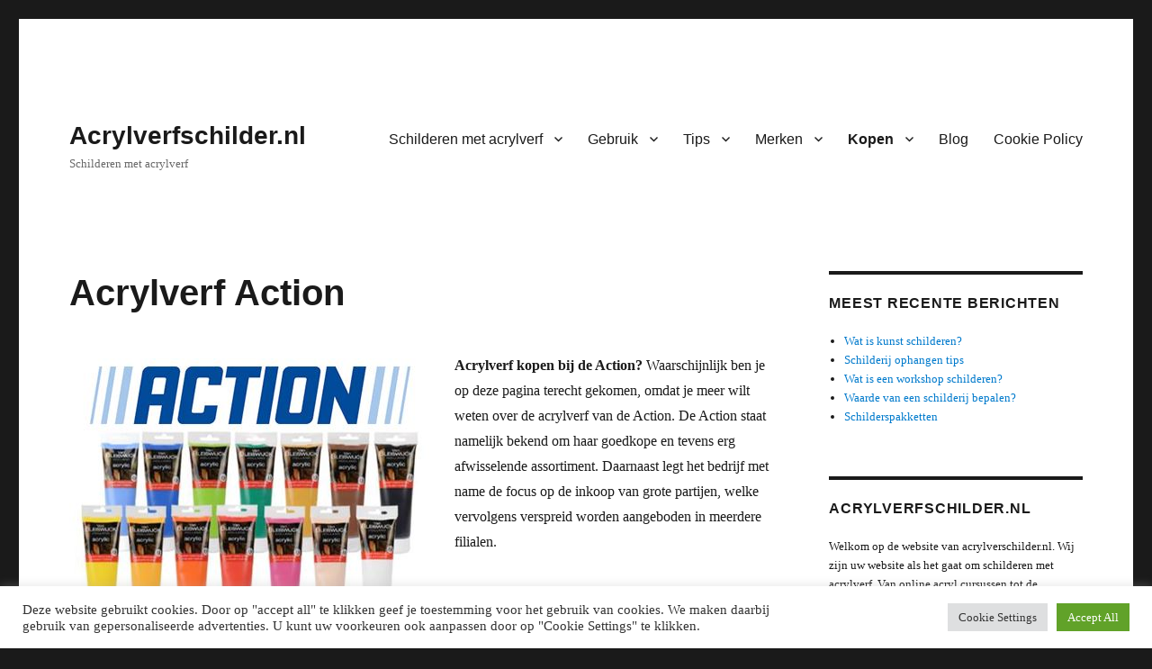

--- FILE ---
content_type: text/html; charset=UTF-8
request_url: https://www.acrylverfschilder.nl/acrylverf-action/
body_size: 53719
content:
<!DOCTYPE html>
<html lang="nl-NL" class="no-js">
<head>
	<meta charset="UTF-8">
	<meta name="viewport" content="width=device-width, initial-scale=1">
	<link rel="profile" href="https://gmpg.org/xfn/11">
		<link rel="pingback" href="https://www.acrylverfschilder.nl/xmlrpc.php">
		<script>(function(html){html.className = html.className.replace(/\bno-js\b/,'js')})(document.documentElement);</script>
<meta name='robots' content='index, follow, max-image-preview:large, max-snippet:-1, max-video-preview:-1' />

	<!-- This site is optimized with the Yoast SEO plugin v21.9.1 - https://yoast.com/wordpress/plugins/seo/ -->
	<title>Acrylverf Action geschikt? | Reviews, Prijzen en Kwaliteit!</title>
	<meta name="description" content="Acrylverf Action kopen? Wanneer is deze acrylverf voor jou geschikt en wat mag je eigenlijk verwachten voor zo&#039;n prijs? Lees er alles over op deze pagina!" />
	<link rel="canonical" href="https://www.acrylverfschilder.nl/acrylverf-action/" />
	<meta property="og:locale" content="nl_NL" />
	<meta property="og:type" content="article" />
	<meta property="og:title" content="Acrylverf Action geschikt? | Reviews, Prijzen en Kwaliteit!" />
	<meta property="og:description" content="Acrylverf Action kopen? Wanneer is deze acrylverf voor jou geschikt en wat mag je eigenlijk verwachten voor zo&#039;n prijs? Lees er alles over op deze pagina!" />
	<meta property="og:url" content="https://www.acrylverfschilder.nl/acrylverf-action/" />
	<meta property="og:site_name" content="Acrylverfschilder.nl" />
	<meta property="article:modified_time" content="2024-01-28T20:53:27+00:00" />
	<meta property="og:image" content="https://www.acrylverfschilder.nl/wp-content/uploads/2015/04/Acrylverf-action.jpg" />
	<meta name="twitter:label1" content="Geschatte leestijd" />
	<meta name="twitter:data1" content="5 minuten" />
	<script type="application/ld+json" class="yoast-schema-graph">{"@context":"https://schema.org","@graph":[{"@type":"WebPage","@id":"https://www.acrylverfschilder.nl/acrylverf-action/","url":"https://www.acrylverfschilder.nl/acrylverf-action/","name":"Acrylverf Action geschikt? | Reviews, Prijzen en Kwaliteit!","isPartOf":{"@id":"https://www.acrylverfschilder.nl/#website"},"primaryImageOfPage":{"@id":"https://www.acrylverfschilder.nl/acrylverf-action/#primaryimage"},"image":{"@id":"https://www.acrylverfschilder.nl/acrylverf-action/#primaryimage"},"thumbnailUrl":"https://www.acrylverfschilder.nl/wp-content/uploads/2015/04/Acrylverf-action.jpg","datePublished":"2019-04-13T16:32:07+00:00","dateModified":"2024-01-28T20:53:27+00:00","description":"Acrylverf Action kopen? Wanneer is deze acrylverf voor jou geschikt en wat mag je eigenlijk verwachten voor zo'n prijs? Lees er alles over op deze pagina!","breadcrumb":{"@id":"https://www.acrylverfschilder.nl/acrylverf-action/#breadcrumb"},"inLanguage":"nl-NL","potentialAction":[{"@type":"ReadAction","target":["https://www.acrylverfschilder.nl/acrylverf-action/"]}]},{"@type":"ImageObject","inLanguage":"nl-NL","@id":"https://www.acrylverfschilder.nl/acrylverf-action/#primaryimage","url":"https://www.acrylverfschilder.nl/wp-content/uploads/2015/04/Acrylverf-action.jpg","contentUrl":"https://www.acrylverfschilder.nl/wp-content/uploads/2015/04/Acrylverf-action.jpg","width":400,"height":299,"caption":"Acrylverf action"},{"@type":"BreadcrumbList","@id":"https://www.acrylverfschilder.nl/acrylverf-action/#breadcrumb","itemListElement":[{"@type":"ListItem","position":1,"name":"Home","item":"https://www.acrylverfschilder.nl/"},{"@type":"ListItem","position":2,"name":"Acrylverf Action"}]},{"@type":"WebSite","@id":"https://www.acrylverfschilder.nl/#website","url":"https://www.acrylverfschilder.nl/","name":"Acrylverfschilder.nl","description":"Schilderen met acrylverf","potentialAction":[{"@type":"SearchAction","target":{"@type":"EntryPoint","urlTemplate":"https://www.acrylverfschilder.nl/?s={search_term_string}"},"query-input":"required name=search_term_string"}],"inLanguage":"nl-NL"}]}</script>
	<!-- / Yoast SEO plugin. -->


<link rel="amphtml" href="https://www.acrylverfschilder.nl/acrylverf-action/amp/" /><meta name="generator" content="AMP for WP 1.0.93.1"/><link href='https://sp-ao.shortpixel.ai' rel='preconnect' />
<link rel="alternate" type="application/rss+xml" title="Acrylverfschilder.nl &raquo; feed" href="https://www.acrylverfschilder.nl/feed/" />
<link rel="alternate" type="application/rss+xml" title="Acrylverfschilder.nl &raquo; reactiesfeed" href="https://www.acrylverfschilder.nl/comments/feed/" />
<link rel="alternate" type="application/rss+xml" title="Acrylverfschilder.nl &raquo; Acrylverf Action reactiesfeed" href="https://www.acrylverfschilder.nl/acrylverf-action/feed/" />
<link rel="stylesheet" href="https://www.acrylverfschilder.nl/wp-content/cache/minify/a5ff7.css" media="all" />

<style id='wp-block-library-theme-inline-css'>
.wp-block-audio figcaption{color:#555;font-size:13px;text-align:center}.is-dark-theme .wp-block-audio figcaption{color:hsla(0,0%,100%,.65)}.wp-block-audio{margin:0 0 1em}.wp-block-code{border:1px solid #ccc;border-radius:4px;font-family:Menlo,Consolas,monaco,monospace;padding:.8em 1em}.wp-block-embed figcaption{color:#555;font-size:13px;text-align:center}.is-dark-theme .wp-block-embed figcaption{color:hsla(0,0%,100%,.65)}.wp-block-embed{margin:0 0 1em}.blocks-gallery-caption{color:#555;font-size:13px;text-align:center}.is-dark-theme .blocks-gallery-caption{color:hsla(0,0%,100%,.65)}.wp-block-image figcaption{color:#555;font-size:13px;text-align:center}.is-dark-theme .wp-block-image figcaption{color:hsla(0,0%,100%,.65)}.wp-block-image{margin:0 0 1em}.wp-block-pullquote{border-bottom:4px solid;border-top:4px solid;color:currentColor;margin-bottom:1.75em}.wp-block-pullquote cite,.wp-block-pullquote footer,.wp-block-pullquote__citation{color:currentColor;font-size:.8125em;font-style:normal;text-transform:uppercase}.wp-block-quote{border-left:.25em solid;margin:0 0 1.75em;padding-left:1em}.wp-block-quote cite,.wp-block-quote footer{color:currentColor;font-size:.8125em;font-style:normal;position:relative}.wp-block-quote.has-text-align-right{border-left:none;border-right:.25em solid;padding-left:0;padding-right:1em}.wp-block-quote.has-text-align-center{border:none;padding-left:0}.wp-block-quote.is-large,.wp-block-quote.is-style-large,.wp-block-quote.is-style-plain{border:none}.wp-block-search .wp-block-search__label{font-weight:700}.wp-block-search__button{border:1px solid #ccc;padding:.375em .625em}:where(.wp-block-group.has-background){padding:1.25em 2.375em}.wp-block-separator.has-css-opacity{opacity:.4}.wp-block-separator{border:none;border-bottom:2px solid;margin-left:auto;margin-right:auto}.wp-block-separator.has-alpha-channel-opacity{opacity:1}.wp-block-separator:not(.is-style-wide):not(.is-style-dots){width:100px}.wp-block-separator.has-background:not(.is-style-dots){border-bottom:none;height:1px}.wp-block-separator.has-background:not(.is-style-wide):not(.is-style-dots){height:2px}.wp-block-table{margin:0 0 1em}.wp-block-table td,.wp-block-table th{word-break:normal}.wp-block-table figcaption{color:#555;font-size:13px;text-align:center}.is-dark-theme .wp-block-table figcaption{color:hsla(0,0%,100%,.65)}.wp-block-video figcaption{color:#555;font-size:13px;text-align:center}.is-dark-theme .wp-block-video figcaption{color:hsla(0,0%,100%,.65)}.wp-block-video{margin:0 0 1em}.wp-block-template-part.has-background{margin-bottom:0;margin-top:0;padding:1.25em 2.375em}
</style>
<style id='classic-theme-styles-inline-css'>
/*! This file is auto-generated */
.wp-block-button__link{color:#fff;background-color:#32373c;border-radius:9999px;box-shadow:none;text-decoration:none;padding:calc(.667em + 2px) calc(1.333em + 2px);font-size:1.125em}.wp-block-file__button{background:#32373c;color:#fff;text-decoration:none}
</style>
<style id='global-styles-inline-css'>
body{--wp--preset--color--black: #000000;--wp--preset--color--cyan-bluish-gray: #abb8c3;--wp--preset--color--white: #fff;--wp--preset--color--pale-pink: #f78da7;--wp--preset--color--vivid-red: #cf2e2e;--wp--preset--color--luminous-vivid-orange: #ff6900;--wp--preset--color--luminous-vivid-amber: #fcb900;--wp--preset--color--light-green-cyan: #7bdcb5;--wp--preset--color--vivid-green-cyan: #00d084;--wp--preset--color--pale-cyan-blue: #8ed1fc;--wp--preset--color--vivid-cyan-blue: #0693e3;--wp--preset--color--vivid-purple: #9b51e0;--wp--preset--color--dark-gray: #1a1a1a;--wp--preset--color--medium-gray: #686868;--wp--preset--color--light-gray: #e5e5e5;--wp--preset--color--blue-gray: #4d545c;--wp--preset--color--bright-blue: #007acc;--wp--preset--color--light-blue: #9adffd;--wp--preset--color--dark-brown: #402b30;--wp--preset--color--medium-brown: #774e24;--wp--preset--color--dark-red: #640c1f;--wp--preset--color--bright-red: #ff675f;--wp--preset--color--yellow: #ffef8e;--wp--preset--gradient--vivid-cyan-blue-to-vivid-purple: linear-gradient(135deg,rgba(6,147,227,1) 0%,rgb(155,81,224) 100%);--wp--preset--gradient--light-green-cyan-to-vivid-green-cyan: linear-gradient(135deg,rgb(122,220,180) 0%,rgb(0,208,130) 100%);--wp--preset--gradient--luminous-vivid-amber-to-luminous-vivid-orange: linear-gradient(135deg,rgba(252,185,0,1) 0%,rgba(255,105,0,1) 100%);--wp--preset--gradient--luminous-vivid-orange-to-vivid-red: linear-gradient(135deg,rgba(255,105,0,1) 0%,rgb(207,46,46) 100%);--wp--preset--gradient--very-light-gray-to-cyan-bluish-gray: linear-gradient(135deg,rgb(238,238,238) 0%,rgb(169,184,195) 100%);--wp--preset--gradient--cool-to-warm-spectrum: linear-gradient(135deg,rgb(74,234,220) 0%,rgb(151,120,209) 20%,rgb(207,42,186) 40%,rgb(238,44,130) 60%,rgb(251,105,98) 80%,rgb(254,248,76) 100%);--wp--preset--gradient--blush-light-purple: linear-gradient(135deg,rgb(255,206,236) 0%,rgb(152,150,240) 100%);--wp--preset--gradient--blush-bordeaux: linear-gradient(135deg,rgb(254,205,165) 0%,rgb(254,45,45) 50%,rgb(107,0,62) 100%);--wp--preset--gradient--luminous-dusk: linear-gradient(135deg,rgb(255,203,112) 0%,rgb(199,81,192) 50%,rgb(65,88,208) 100%);--wp--preset--gradient--pale-ocean: linear-gradient(135deg,rgb(255,245,203) 0%,rgb(182,227,212) 50%,rgb(51,167,181) 100%);--wp--preset--gradient--electric-grass: linear-gradient(135deg,rgb(202,248,128) 0%,rgb(113,206,126) 100%);--wp--preset--gradient--midnight: linear-gradient(135deg,rgb(2,3,129) 0%,rgb(40,116,252) 100%);--wp--preset--font-size--small: 13px;--wp--preset--font-size--medium: 20px;--wp--preset--font-size--large: 36px;--wp--preset--font-size--x-large: 42px;--wp--preset--spacing--20: 0.44rem;--wp--preset--spacing--30: 0.67rem;--wp--preset--spacing--40: 1rem;--wp--preset--spacing--50: 1.5rem;--wp--preset--spacing--60: 2.25rem;--wp--preset--spacing--70: 3.38rem;--wp--preset--spacing--80: 5.06rem;--wp--preset--shadow--natural: 6px 6px 9px rgba(0, 0, 0, 0.2);--wp--preset--shadow--deep: 12px 12px 50px rgba(0, 0, 0, 0.4);--wp--preset--shadow--sharp: 6px 6px 0px rgba(0, 0, 0, 0.2);--wp--preset--shadow--outlined: 6px 6px 0px -3px rgba(255, 255, 255, 1), 6px 6px rgba(0, 0, 0, 1);--wp--preset--shadow--crisp: 6px 6px 0px rgba(0, 0, 0, 1);}:where(.is-layout-flex){gap: 0.5em;}:where(.is-layout-grid){gap: 0.5em;}body .is-layout-flow > .alignleft{float: left;margin-inline-start: 0;margin-inline-end: 2em;}body .is-layout-flow > .alignright{float: right;margin-inline-start: 2em;margin-inline-end: 0;}body .is-layout-flow > .aligncenter{margin-left: auto !important;margin-right: auto !important;}body .is-layout-constrained > .alignleft{float: left;margin-inline-start: 0;margin-inline-end: 2em;}body .is-layout-constrained > .alignright{float: right;margin-inline-start: 2em;margin-inline-end: 0;}body .is-layout-constrained > .aligncenter{margin-left: auto !important;margin-right: auto !important;}body .is-layout-constrained > :where(:not(.alignleft):not(.alignright):not(.alignfull)){max-width: var(--wp--style--global--content-size);margin-left: auto !important;margin-right: auto !important;}body .is-layout-constrained > .alignwide{max-width: var(--wp--style--global--wide-size);}body .is-layout-flex{display: flex;}body .is-layout-flex{flex-wrap: wrap;align-items: center;}body .is-layout-flex > *{margin: 0;}body .is-layout-grid{display: grid;}body .is-layout-grid > *{margin: 0;}:where(.wp-block-columns.is-layout-flex){gap: 2em;}:where(.wp-block-columns.is-layout-grid){gap: 2em;}:where(.wp-block-post-template.is-layout-flex){gap: 1.25em;}:where(.wp-block-post-template.is-layout-grid){gap: 1.25em;}.has-black-color{color: var(--wp--preset--color--black) !important;}.has-cyan-bluish-gray-color{color: var(--wp--preset--color--cyan-bluish-gray) !important;}.has-white-color{color: var(--wp--preset--color--white) !important;}.has-pale-pink-color{color: var(--wp--preset--color--pale-pink) !important;}.has-vivid-red-color{color: var(--wp--preset--color--vivid-red) !important;}.has-luminous-vivid-orange-color{color: var(--wp--preset--color--luminous-vivid-orange) !important;}.has-luminous-vivid-amber-color{color: var(--wp--preset--color--luminous-vivid-amber) !important;}.has-light-green-cyan-color{color: var(--wp--preset--color--light-green-cyan) !important;}.has-vivid-green-cyan-color{color: var(--wp--preset--color--vivid-green-cyan) !important;}.has-pale-cyan-blue-color{color: var(--wp--preset--color--pale-cyan-blue) !important;}.has-vivid-cyan-blue-color{color: var(--wp--preset--color--vivid-cyan-blue) !important;}.has-vivid-purple-color{color: var(--wp--preset--color--vivid-purple) !important;}.has-black-background-color{background-color: var(--wp--preset--color--black) !important;}.has-cyan-bluish-gray-background-color{background-color: var(--wp--preset--color--cyan-bluish-gray) !important;}.has-white-background-color{background-color: var(--wp--preset--color--white) !important;}.has-pale-pink-background-color{background-color: var(--wp--preset--color--pale-pink) !important;}.has-vivid-red-background-color{background-color: var(--wp--preset--color--vivid-red) !important;}.has-luminous-vivid-orange-background-color{background-color: var(--wp--preset--color--luminous-vivid-orange) !important;}.has-luminous-vivid-amber-background-color{background-color: var(--wp--preset--color--luminous-vivid-amber) !important;}.has-light-green-cyan-background-color{background-color: var(--wp--preset--color--light-green-cyan) !important;}.has-vivid-green-cyan-background-color{background-color: var(--wp--preset--color--vivid-green-cyan) !important;}.has-pale-cyan-blue-background-color{background-color: var(--wp--preset--color--pale-cyan-blue) !important;}.has-vivid-cyan-blue-background-color{background-color: var(--wp--preset--color--vivid-cyan-blue) !important;}.has-vivid-purple-background-color{background-color: var(--wp--preset--color--vivid-purple) !important;}.has-black-border-color{border-color: var(--wp--preset--color--black) !important;}.has-cyan-bluish-gray-border-color{border-color: var(--wp--preset--color--cyan-bluish-gray) !important;}.has-white-border-color{border-color: var(--wp--preset--color--white) !important;}.has-pale-pink-border-color{border-color: var(--wp--preset--color--pale-pink) !important;}.has-vivid-red-border-color{border-color: var(--wp--preset--color--vivid-red) !important;}.has-luminous-vivid-orange-border-color{border-color: var(--wp--preset--color--luminous-vivid-orange) !important;}.has-luminous-vivid-amber-border-color{border-color: var(--wp--preset--color--luminous-vivid-amber) !important;}.has-light-green-cyan-border-color{border-color: var(--wp--preset--color--light-green-cyan) !important;}.has-vivid-green-cyan-border-color{border-color: var(--wp--preset--color--vivid-green-cyan) !important;}.has-pale-cyan-blue-border-color{border-color: var(--wp--preset--color--pale-cyan-blue) !important;}.has-vivid-cyan-blue-border-color{border-color: var(--wp--preset--color--vivid-cyan-blue) !important;}.has-vivid-purple-border-color{border-color: var(--wp--preset--color--vivid-purple) !important;}.has-vivid-cyan-blue-to-vivid-purple-gradient-background{background: var(--wp--preset--gradient--vivid-cyan-blue-to-vivid-purple) !important;}.has-light-green-cyan-to-vivid-green-cyan-gradient-background{background: var(--wp--preset--gradient--light-green-cyan-to-vivid-green-cyan) !important;}.has-luminous-vivid-amber-to-luminous-vivid-orange-gradient-background{background: var(--wp--preset--gradient--luminous-vivid-amber-to-luminous-vivid-orange) !important;}.has-luminous-vivid-orange-to-vivid-red-gradient-background{background: var(--wp--preset--gradient--luminous-vivid-orange-to-vivid-red) !important;}.has-very-light-gray-to-cyan-bluish-gray-gradient-background{background: var(--wp--preset--gradient--very-light-gray-to-cyan-bluish-gray) !important;}.has-cool-to-warm-spectrum-gradient-background{background: var(--wp--preset--gradient--cool-to-warm-spectrum) !important;}.has-blush-light-purple-gradient-background{background: var(--wp--preset--gradient--blush-light-purple) !important;}.has-blush-bordeaux-gradient-background{background: var(--wp--preset--gradient--blush-bordeaux) !important;}.has-luminous-dusk-gradient-background{background: var(--wp--preset--gradient--luminous-dusk) !important;}.has-pale-ocean-gradient-background{background: var(--wp--preset--gradient--pale-ocean) !important;}.has-electric-grass-gradient-background{background: var(--wp--preset--gradient--electric-grass) !important;}.has-midnight-gradient-background{background: var(--wp--preset--gradient--midnight) !important;}.has-small-font-size{font-size: var(--wp--preset--font-size--small) !important;}.has-medium-font-size{font-size: var(--wp--preset--font-size--medium) !important;}.has-large-font-size{font-size: var(--wp--preset--font-size--large) !important;}.has-x-large-font-size{font-size: var(--wp--preset--font-size--x-large) !important;}
.wp-block-navigation a:where(:not(.wp-element-button)){color: inherit;}
:where(.wp-block-post-template.is-layout-flex){gap: 1.25em;}:where(.wp-block-post-template.is-layout-grid){gap: 1.25em;}
:where(.wp-block-columns.is-layout-flex){gap: 2em;}:where(.wp-block-columns.is-layout-grid){gap: 2em;}
.wp-block-pullquote{font-size: 1.5em;line-height: 1.6;}
</style>
<link rel="stylesheet" href="https://www.acrylverfschilder.nl/wp-content/cache/minify/f6820.css" media="all" />






<!--[if lt IE 10]>
<link rel='stylesheet' id='twentysixteen-ie-css' href='https://www.acrylverfschilder.nl/wp-content/themes/twentysixteen/css/ie.css' media='all' />
<![endif]-->
<!--[if lt IE 9]>
<link rel='stylesheet' id='twentysixteen-ie8-css' href='https://www.acrylverfschilder.nl/wp-content/themes/twentysixteen/css/ie8.css' media='all' />
<![endif]-->
<!--[if lt IE 8]>
<link rel='stylesheet' id='twentysixteen-ie7-css' href='https://www.acrylverfschilder.nl/wp-content/themes/twentysixteen/css/ie7.css' media='all' />
<![endif]-->



<script  async src="https://www.acrylverfschilder.nl/wp-content/cache/minify/818c0.js"></script>


<script id="cookie-law-info-js-extra">
var Cli_Data = {"nn_cookie_ids":[],"cookielist":[],"non_necessary_cookies":[],"ccpaEnabled":"","ccpaRegionBased":"","ccpaBarEnabled":"","strictlyEnabled":["necessary","obligatoire"],"ccpaType":"gdpr","js_blocking":"1","custom_integration":"","triggerDomRefresh":"","secure_cookies":""};
var cli_cookiebar_settings = {"animate_speed_hide":"500","animate_speed_show":"500","background":"#FFF","border":"#b1a6a6c2","border_on":"","button_1_button_colour":"#61a229","button_1_button_hover":"#4e8221","button_1_link_colour":"#fff","button_1_as_button":"1","button_1_new_win":"","button_2_button_colour":"#333","button_2_button_hover":"#292929","button_2_link_colour":"#444","button_2_as_button":"","button_2_hidebar":"","button_3_button_colour":"#dedfe0","button_3_button_hover":"#b2b2b3","button_3_link_colour":"#333333","button_3_as_button":"1","button_3_new_win":"","button_4_button_colour":"#dedfe0","button_4_button_hover":"#b2b2b3","button_4_link_colour":"#333333","button_4_as_button":"1","button_7_button_colour":"#61a229","button_7_button_hover":"#4e8221","button_7_link_colour":"#fff","button_7_as_button":"1","button_7_new_win":"","font_family":"inherit","header_fix":"","notify_animate_hide":"1","notify_animate_show":"","notify_div_id":"#cookie-law-info-bar","notify_position_horizontal":"right","notify_position_vertical":"bottom","scroll_close":"","scroll_close_reload":"","accept_close_reload":"","reject_close_reload":"","showagain_tab":"","showagain_background":"#fff","showagain_border":"#000","showagain_div_id":"#cookie-law-info-again","showagain_x_position":"100px","text":"#333333","show_once_yn":"1","show_once":"10000","logging_on":"","as_popup":"","popup_overlay":"1","bar_heading_text":"","cookie_bar_as":"banner","popup_showagain_position":"bottom-right","widget_position":"left"};
var log_object = {"ajax_url":"https:\/\/www.acrylverfschilder.nl\/wp-admin\/admin-ajax.php"};
</script>
<script  async src="https://www.acrylverfschilder.nl/wp-content/cache/minify/d7bac.js"></script>

<!--[if lt IE 9]>
<script src="https://www.acrylverfschilder.nl/wp-content/themes/twentysixteen/js/html5.js" id="twentysixteen-html5-js"></script>
<![endif]-->
<script id="twentysixteen-script-js-extra">
var screenReaderText = {"expand":"submenu uitvouwen","collapse":"submenu invouwen"};
</script>

<script  async src="https://www.acrylverfschilder.nl/wp-content/cache/minify/ff8bf.js"></script>


<link rel="https://api.w.org/" href="https://www.acrylverfschilder.nl/wp-json/" /><link rel="alternate" type="application/json" href="https://www.acrylverfschilder.nl/wp-json/wp/v2/pages/100" /><link rel="EditURI" type="application/rsd+xml" title="RSD" href="https://www.acrylverfschilder.nl/xmlrpc.php?rsd" />
<meta name="generator" content="WordPress 6.4.2" />
<link rel='shortlink' href='https://www.acrylverfschilder.nl/?p=100' />
<link rel="alternate" type="application/json+oembed" href="https://www.acrylverfschilder.nl/wp-json/oembed/1.0/embed?url=https%3A%2F%2Fwww.acrylverfschilder.nl%2Facrylverf-action%2F" />
<link rel="alternate" type="text/xml+oembed" href="https://www.acrylverfschilder.nl/wp-json/oembed/1.0/embed?url=https%3A%2F%2Fwww.acrylverfschilder.nl%2Facrylverf-action%2F&#038;format=xml" />
		<script>
			document.documentElement.className = document.documentElement.className.replace( 'no-js', 'js' );
		</script>
				<style>
			.no-js img.lazyload { display: none; }
			figure.wp-block-image img.lazyloading { min-width: 150px; }
							.lazyload, .lazyloading { opacity: 0; }
				.lazyloaded {
					opacity: 1;
					transition: opacity 400ms;
					transition-delay: 0ms;
				}
					</style>
		<link rel="icon" href="https://sp-ao.shortpixel.ai/client/to_auto,q_glossy,ret_img,w_32,h_32/https://www.acrylverfschilder.nl/wp-content/uploads/2016/08/Favicon-150x150.png" sizes="32x32" />
<link rel="icon" href="https://sp-ao.shortpixel.ai/client/to_auto,q_glossy,ret_img,w_192,h_192/https://www.acrylverfschilder.nl/wp-content/uploads/2016/08/Favicon.png" sizes="192x192" />
<link rel="apple-touch-icon" href="https://sp-ao.shortpixel.ai/client/to_auto,q_glossy,ret_img,w_180,h_180/https://www.acrylverfschilder.nl/wp-content/uploads/2016/08/Favicon.png" />
<meta name="msapplication-TileImage" content="https://www.acrylverfschilder.nl/wp-content/uploads/2016/08/Favicon.png" />
</head>

<body class="page-template-default page page-id-100 wp-embed-responsive">
<div id="page" class="site">
	<div class="site-inner">
		<a class="skip-link screen-reader-text" href="#content">
			Ga naar de inhoud		</a>

		<header id="masthead" class="site-header">
			<div class="site-header-main">
				<div class="site-branding">
					
											<p class="site-title"><a href="https://www.acrylverfschilder.nl/" rel="home">Acrylverfschilder.nl</a></p>
												<p class="site-description">Schilderen met acrylverf</p>
									</div><!-- .site-branding -->

									<button id="menu-toggle" class="menu-toggle">Menu</button>

					<div id="site-header-menu" class="site-header-menu">
													<nav id="site-navigation" class="main-navigation" aria-label="Primair menu">
								<div class="menu-hoofdmenu-1-container"><ul id="menu-hoofdmenu-1" class="primary-menu"><li id="menu-item-38" class="menu-item menu-item-type-post_type menu-item-object-page menu-item-home menu-item-has-children menu-item-38"><a href="https://www.acrylverfschilder.nl/">Schilderen met acrylverf</a>
<ul class="sub-menu">
	<li id="menu-item-53" class="menu-item menu-item-type-post_type menu-item-object-page menu-item-53"><a href="https://www.acrylverfschilder.nl/wat-is-acrylverf/">Wat is acrylverf?</a></li>
</ul>
</li>
<li id="menu-item-46" class="menu-item menu-item-type-post_type menu-item-object-page menu-item-has-children menu-item-46"><a href="https://www.acrylverfschilder.nl/acrylverf-gebruiken/">Gebruik</a>
<ul class="sub-menu">
	<li id="menu-item-58" class="menu-item menu-item-type-post_type menu-item-object-page menu-item-58"><a href="https://www.acrylverfschilder.nl/bloemen-schilderen/">Bloemen</a></li>
	<li id="menu-item-208" class="menu-item menu-item-type-post_type menu-item-object-page menu-item-208"><a href="https://www.acrylverfschilder.nl/portret-schilderen/">Portret</a></li>
	<li id="menu-item-324" class="menu-item menu-item-type-post_type menu-item-object-page menu-item-324"><a href="https://www.acrylverfschilder.nl/abstract-schilderen/">Abstract</a></li>
	<li id="menu-item-202" class="menu-item menu-item-type-post_type menu-item-object-page menu-item-202"><a href="https://www.acrylverfschilder.nl/intuitief-schilderen/">Intuïtief</a></li>
	<li id="menu-item-205" class="menu-item menu-item-type-post_type menu-item-object-page menu-item-205"><a href="https://www.acrylverfschilder.nl/paaseieren-schilderen/">Paaseieren</a></li>
	<li id="menu-item-62" class="menu-item menu-item-type-post_type menu-item-object-page menu-item-62"><a href="https://www.acrylverfschilder.nl/landschap-schilderen/">Landschap</a></li>
	<li id="menu-item-211" class="menu-item menu-item-type-post_type menu-item-object-page menu-item-211"><a href="https://www.acrylverfschilder.nl/koeien-schilderen/">Koeien</a></li>
	<li id="menu-item-326" class="menu-item menu-item-type-post_type menu-item-object-page menu-item-326"><a href="https://www.acrylverfschilder.nl/wolken-schilderen/">Wolken</a></li>
</ul>
</li>
<li id="menu-item-41" class="menu-item menu-item-type-post_type menu-item-object-page menu-item-has-children menu-item-41"><a href="https://www.acrylverfschilder.nl/acrylverf-tips/">Tips</a>
<ul class="sub-menu">
	<li id="menu-item-1041" class="menu-item menu-item-type-post_type menu-item-object-page menu-item-1041"><a href="https://www.acrylverfschilder.nl/beginnen-met-schilderen-doe-je-zo/">Beginnen met schilderen</a></li>
	<li id="menu-item-221" class="menu-item menu-item-type-post_type menu-item-object-page menu-item-221"><a href="https://www.acrylverfschilder.nl/acrylverf-verdunnen/">Verdunnen</a></li>
	<li id="menu-item-91" class="menu-item menu-item-type-post_type menu-item-object-page menu-item-91"><a href="https://www.acrylverfschilder.nl/acrylverf-verwijderen/">Verwijderen</a></li>
	<li id="menu-item-94" class="menu-item menu-item-type-post_type menu-item-object-page menu-item-94"><a href="https://www.acrylverfschilder.nl/acrylverf-mengen/">Mengen</a></li>
	<li id="menu-item-223" class="menu-item menu-item-type-post_type menu-item-object-page menu-item-223"><a href="https://www.acrylverfschilder.nl/acrylverf-technieken/">Technieken</a></li>
	<li id="menu-item-226" class="menu-item menu-item-type-post_type menu-item-object-page menu-item-226"><a href="https://www.acrylverfschilder.nl/droogtijd-acrylverf/">Droogtijd</a></li>
</ul>
</li>
<li id="menu-item-88" class="menu-item menu-item-type-post_type menu-item-object-page menu-item-has-children menu-item-88"><a href="https://www.acrylverfschilder.nl/merken-acrylverf/">Merken</a>
<ul class="sub-menu">
	<li id="menu-item-115" class="menu-item menu-item-type-post_type menu-item-object-page menu-item-115"><a href="https://www.acrylverfschilder.nl/amsterdam-acrylverf/">Amsterdam</a></li>
	<li id="menu-item-193" class="menu-item menu-item-type-post_type menu-item-object-page menu-item-193"><a href="https://www.acrylverfschilder.nl/talens-acrylverf/">Talens</a></li>
	<li id="menu-item-394" class="menu-item menu-item-type-post_type menu-item-object-page menu-item-394"><a href="https://www.acrylverfschilder.nl/galeria-acrylverf/">Galeria</a></li>
	<li id="menu-item-127" class="menu-item menu-item-type-post_type menu-item-object-page menu-item-127"><a href="https://www.acrylverfschilder.nl/van-gogh-acrylverf/">Van Gogh</a></li>
	<li id="menu-item-124" class="menu-item menu-item-type-post_type menu-item-object-page menu-item-124"><a href="https://www.acrylverfschilder.nl/golden-acrylverf/">Golden</a></li>
	<li id="menu-item-112" class="menu-item menu-item-type-post_type menu-item-object-page menu-item-112"><a href="https://www.acrylverfschilder.nl/ara-acrylverf/">Ara</a></li>
	<li id="menu-item-145" class="menu-item menu-item-type-post_type menu-item-object-page menu-item-145"><a href="https://www.acrylverfschilder.nl/reeves-acrylverf/">Reeves</a></li>
</ul>
</li>
<li id="menu-item-98" class="menu-item menu-item-type-post_type menu-item-object-page current-menu-ancestor current-menu-parent current_page_parent current_page_ancestor menu-item-has-children menu-item-98"><a href="https://www.acrylverfschilder.nl/acrylverf-kopen/">Kopen</a>
<ul class="sub-menu">
	<li id="menu-item-101" class="menu-item menu-item-type-post_type menu-item-object-page current-menu-item page_item page-item-100 current_page_item menu-item-101"><a href="https://www.acrylverfschilder.nl/acrylverf-action/" aria-current="page">Acrylverf Action</a></li>
	<li id="menu-item-229" class="menu-item menu-item-type-post_type menu-item-object-page menu-item-229"><a href="https://www.acrylverfschilder.nl/acryl-penselen/">Acryl penselen</a></li>
</ul>
</li>
<li id="menu-item-31" class="menu-item menu-item-type-post_type menu-item-object-page menu-item-31"><a href="https://www.acrylverfschilder.nl/blog/">Blog</a></li>
<li id="menu-item-1195" class="menu-item menu-item-type-post_type menu-item-object-page menu-item-1195"><a href="https://www.acrylverfschilder.nl/cookie-policy/">Cookie Policy</a></li>
</ul></div>							</nav><!-- .main-navigation -->
						
											</div><!-- .site-header-menu -->
							</div><!-- .site-header-main -->

					</header><!-- .site-header -->

		<div id="content" class="site-content">

<div id="primary" class="content-area">
	<main id="main" class="site-main">
		
<article id="post-100" class="post-100 page type-page status-publish hentry">
	<header class="entry-header">
		<h1 class="entry-title">Acrylverf Action</h1>	</header><!-- .entry-header -->

	
	<div class="entry-content">
		<p><img fetchpriority="high" decoding="async"   alt="Acrylverf Action" width="400" height="299" data-srcset="https://sp-ao.shortpixel.ai/client/to_auto,q_glossy,ret_img,w_400/https://www.acrylverfschilder.nl/wp-content/uploads/2015/04/Acrylverf-action.jpg 400w, https://sp-ao.shortpixel.ai/client/to_auto,q_glossy,ret_img,w_300/https://www.acrylverfschilder.nl/wp-content/uploads/2015/04/Acrylverf-action-300x224.jpg 300w"  data-src="https://sp-ao.shortpixel.ai/client/to_auto,q_glossy,ret_img,w_400,h_299/https://www.acrylverfschilder.nl/wp-content/uploads/2015/04/Acrylverf-action.jpg" data-sizes="(max-width: 400px) 85vw, 400px" class="alignleft wp-image-271 lazyload" src="[data-uri]" /><noscript><img fetchpriority="high" decoding="async" class="alignleft wp-image-271" src="https://sp-ao.shortpixel.ai/client/to_auto,q_glossy,ret_img,w_400,h_299/https://www.acrylverfschilder.nl/wp-content/uploads/2015/04/Acrylverf-action.jpg" alt="Acrylverf Action" width="400" height="299" srcset="https://sp-ao.shortpixel.ai/client/to_auto,q_glossy,ret_img,w_400/https://www.acrylverfschilder.nl/wp-content/uploads/2015/04/Acrylverf-action.jpg 400w, https://sp-ao.shortpixel.ai/client/to_auto,q_glossy,ret_img,w_300/https://www.acrylverfschilder.nl/wp-content/uploads/2015/04/Acrylverf-action-300x224.jpg 300w" sizes="(max-width: 400px) 85vw, 400px" /></noscript><strong>Acrylverf kopen bij de Action?</strong> Waarschijnlijk ben je op deze pagina terecht gekomen, omdat je meer wilt weten over de acrylverf van de Action. De Action staat namelijk bekend om haar goedkope en tevens erg afwisselende assortiment. Daarnaast legt het bedrijf met name de focus op de inkoop van grote partijen, welke vervolgens verspreid worden aangeboden in meerdere filialen.</p>
<p>Naast het feit dat veel producten maar voor een beperkte tijd worden aangeboden, zijn er ook producten welke redelijk stabiel zijn. De <strong>Action acrylverf</strong> is hier een voorbeeld van. Het is daarom ook helemaal niet zo gek waarom kunstenaars voor de Action acrylverf kiezen.</p>
<p>Toch wordt deze acrylverf door veel professionele kunstenaars als rotzooi gezien, maar of dit echt waar is? Daarom hieronder meer informatie over de kleuren, kwaliteit en prijzen van de Action acrylverf, zodat je straks een weloverwogen keuze kunt maken. Daarnaast is deze informatie ook deels gebaseerd op recensies van andere schilders, welke acrylverf van de Action hebben gebruikt.</p>
<p><a href="https://www.acrylverfschilder.nl/voordelige-acrylverf">Voordelige acrylverf kopen</a></p>
<div id="toc_container" class="no_bullets"><p class="toc_title">Inhoudsopgave</p><ul class="toc_list"><li></li><li><ul><li></li><li></li></ul></li><li></li><li></li><li></li></ul></div>
<h2><span id="Kleuren_acrylverf_Action">Kleuren acrylverf Action</span></h2>
<p><noscript><img decoding="async"   alt="Kleuren acrylverf Action" width="250" height="250" data-srcset="https://sp-ao.shortpixel.ai/client/to_auto,q_glossy,ret_img,w_250/https://www.acrylverfschilder.nl/wp-content/uploads/2015/04/Kleuren-acrylverf-action.jpg 250w, https://sp-ao.shortpixel.ai/client/to_auto,q_glossy,ret_img,w_150/https://www.acrylverfschilder.nl/wp-content/uploads/2015/04/Kleuren-acrylverf-action-150x150.jpg 150w"  data-src="https://sp-ao.shortpixel.ai/client/to_auto,q_glossy,ret_img,w_250,h_250/https://www.acrylverfschilder.nl/wp-content/uploads/2015/04/Kleuren-acrylverf-action.jpg" data-sizes="(max-width: 250px) 85vw, 250px" class="alignright wp-image-270 lazyload" src="[data-uri]" /><noscript><img decoding="async" class="alignright wp-image-270" src="https://sp-ao.shortpixel.ai/client/to_auto,q_glossy,ret_img,w_250,h_250/https://www.acrylverfschilder.nl/wp-content/uploads/2015/04/Kleuren-acrylverf-action.jpg" alt="Kleuren acrylverf Action" width="250" height="250" srcset="https://sp-ao.shortpixel.ai/client/to_auto,q_glossy,ret_img,w_250/https://www.acrylverfschilder.nl/wp-content/uploads/2015/04/Kleuren-acrylverf-action.jpg 250w, https://sp-ao.shortpixel.ai/client/to_auto,q_glossy,ret_img,w_150/https://www.acrylverfschilder.nl/wp-content/uploads/2015/04/Kleuren-acrylverf-action-150x150.jpg 150w" sizes="(max-width: 250px) 85vw, 250px" /></noscript></noscript><img decoding="async" class="lazyload alignright wp-image-270" src='data:image/svg+xml,%3Csvg%20xmlns=%22http://www.w3.org/2000/svg%22%20viewBox=%220%200%20250%20250%22%3E%3C/svg%3E' data-src="https://sp-ao.shortpixel.ai/client/to_auto,q_glossy,ret_img,w_250,h_250/https://www.acrylverfschilder.nl/wp-content/uploads/2015/04/Kleuren-acrylverf-action.jpg" alt="Kleuren acrylverf Action" width="250" height="250" data-srcset="https://sp-ao.shortpixel.ai/client/to_auto,q_glossy,ret_img,w_250/https://www.acrylverfschilder.nl/wp-content/uploads/2015/04/Kleuren-acrylverf-action.jpg 250w, https://sp-ao.shortpixel.ai/client/to_auto,q_glossy,ret_img,w_150/https://www.acrylverfschilder.nl/wp-content/uploads/2015/04/Kleuren-acrylverf-action-150x150.jpg 150w" data-sizes="(max-width: 250px) 85vw, 250px" />De Action verkoopt <a href="https://www.acrylverfschilder.nl/acrylverf-mengen/">primaire kleuren</a> en variaties daarop voor maar een paar euro per tube (400 ml). Daarnaast is de acrylverf op de markt gebracht onder de naam <strong>‘Van BLEISWIJCK Holland’</strong>. Naast acrylverf  kun je bij de Action ook gewoon kwasten, penselen of schildersdoeken kopen.</p>
<p>In de afbeelding hier rechts zie je acrylverf in verschillende tubes. De tubes hebben qua vorm veel weg van de duurdere merken. Daarnaast kennen deze tubes tien verschillende soorten kleuren waarin deze in de Action winkels worden aangeboden.</p>
<h2><span id="Kwaliteit_acrylverf_Action">Kwaliteit acrylverf Action</span></h2>
<p>De acrylverf van de Action is erg goedkoop, maar betekent dit gelijk ook dat de kwaliteit minder is? Helaas wel! Zo kun je deze verf bijna niet vergelijken met de <a href="https://www.acrylverfschilder.nl/amsterdam-acrylverf/">Amsterdam acrylverf</a>. Hieronder zal worden uitgelegd waarom de ene verf een betere kwaliteit heeft dan de ander.</p>
<h3><span id="Weinig_pigment">Weinig pigment</span></h3>
<p>Allereerst kent de acrylverf van de Action <strong>weinig pigment</strong>. Dit noemt men ook wel een verf met een lage dekking. Wanneer er sprake is van een lage dekking bevat de verf te weinig pigmentkorrels. Deze korrels zorgen namelijk voor een natuurlijke en volle kleur die niet doorschijnend is. Wanneer je dus acrylverf gebruikt met een lage dekking moet je dus meerdere lagen aanbrengen om hetzelfde resultaat te creëren als bij een kwalitatief betere acrylverf.</p>
<p>De acrylverf van de Action heeft niet alleen weinig pigment, maar ook nog eens <strong>pigment van een lage kwaliteit</strong>. Dit betekent dat de pigment in de verf kan verkleuren wanneer deze met zonlicht in contact komt. Het is niet exact bekend hoeveel pigment de acrylverf van de Action bevat. Toch geeft de tabel hieronder een mogelijke indicatie van de hoeveelheid pigment in de verf door deze te vergelijken met andere merken.</p>
<table>
<tbody>
<tr>
<td width="302"><strong>Merk</strong></td>
<td style="text-align: right;" width="302"><strong>Pigment</strong></td>
</tr>
<tr>
<td width="302">Golden of Artist acrylverf</td>
<td style="text-align: right;" width="302">100%</td>
</tr>
<tr>
<td width="302">Amsterdam Expert &amp; ARA</td>
<td style="text-align: right;" width="302">75%</td>
</tr>
<tr>
<td width="302">Van Gogh</td>
<td style="text-align: right;" width="302">60%</td>
</tr>
<tr>
<td width="302">Amsterdam &amp; Galeria</td>
<td style="text-align: right;" width="302">40%</td>
</tr>
<tr>
<td width="302">Action (van Eyck)</td>
<td style="text-align: right;" width="302">20%</td>
</tr>
</tbody>
</table>
<h3><span id="Laag_bindmiddel">Laag bindmiddel</span></h3>
<p>De acrylverf van de Action heeft ook een <strong>laag bindmiddel</strong>. Een bindmiddel is simpel gezegd een stof die een dunne vloeistof dikker maakt. Deze staat bij de betere <a href="https://www.acrylverfschilder.nl/merken-acrylverf/">acrylverf merken</a> ook wel bekend als ‘acrylcopolymeer’. Daarnaast hoort een goed bindmiddel transparant op te drogen zonder dat deze verkruimelt, vergeelt of plakkerig blijft. Ook voorkomt een goed bindmiddel dat er zowel voor als na het drogen van de verf er kleurverschillen zullen ontstaan. Bij Action acrylverf kan het daarom zo wezen dat de kleur na het opdrogen minder fel zal zijn.</p>
<h2><span id="Recensies_acrylverf_Action">Recensies acrylverf Action</span></h2>
<p>Nu wil je natuurlijk ook weten wat andere kunstenaars van de Action acrylverf vinden. Dit is met name handig om te bepalen of deze acrylverf daadwerkelijk aan jouw voorkeuren zal voldoen. De <strong>belangrijkste recensies</strong> zijn hieronder weergegeven in een opsomming met voor- en nadelen.</p>
<p><strong>Voordelen van Action verf</strong></p>
<ul>
<li>Goedkoop</li>
<li>Goede prijs- kwaliteitsverhouding</li>
<li>Acrylverf voor beginners</li>
</ul>
<p><strong>Nadelen van Action verf</strong></p>
<ul>
<li>Weinig pigment</li>
<li>Lage kwaliteit</li>
<li>Lange droogtijd</li>
<li>Slecht dekkend</li>
<li>Dunne verf</li>
</ul>
<p>&nbsp;</p>
<h2><span id="Prijs_acrylverf_Action">Prijs acrylverf Action</span></h2>
<p>De prijs die de Action hanteert voor haar acrylverf is in vergelijking tot andere acrylverf merken zeer voordelig. Dit maakt de Action acrylverf dan ook uitermate geschikt voor beginners en/of kinderen. Ook voor het <a href="https://www.acrylverfschilder.nl/acrylverf-mengen/">leren kleuren mengen</a> is het verstandig om voor deze verf te kiezen. Je wilt immers geen dure acrylverf verspillen.</p>
<p>Laten we eens de Action acrylverf vergelijken met de Amsterdam acrylverf. Twee totaal verschillende soorten acrylverf. Dit is ook goed terug te zien in de prijs, want bij de <strong>Action</strong> betaal je <strong>€ 0,35 per 50 ml</strong> terwijl de <strong>Amsterdam Acrylverf</strong> al gauw <strong>€ 1,60 per 50 ml </strong>kost<strong>.</strong></p>
<table>
<tbody>
<tr>
<td width="302"><strong>Acrylverf</strong></td>
<td style="text-align: right;" width="302"><strong>Prijs</strong></td>
</tr>
<tr>
<td width="302">Zwart</td>
<td style="text-align: right;" width="302">€ 1,75</td>
</tr>
<tr>
<td width="302">Blauw</td>
<td style="text-align: right;" width="302">€ 1,75</td>
</tr>
<tr>
<td width="302">Bruin</td>
<td style="text-align: right;" width="302">€ 1,75</td>
</tr>
<tr>
<td width="302">Geel</td>
<td style="text-align: right;" width="302">€ 1,75</td>
</tr>
<tr>
<td width="302">Wit</td>
<td style="text-align: right;" width="302">€ 1,75</td>
</tr>
<tr>
<td width="302">Groen</td>
<td style="text-align: right;" width="302">€ 1,75</td>
</tr>
</tbody>
</table>
<h2><span id="Conclusie">Conclusie</span></h2>
<p>Het is dus echt een keuze die jezelf moet maken. Voor iedere kunstenaar is het namelijk anders en het maken van eenvoudige schilderijen is dan ook zeker mogelijk met de Action acrylverf. Wil je toch wat meer kwaliteit? Dan zal je toch echt voor een duurdere acrylverf moeten kiezen.</p>
<p>Op zoek naar een voorbeeld van de Action acrylverf? Bekijk deze dan <a href="https://www.action.com/nl-nl/p/artist-acrylverf--co/" rel="nofollow">hier</a>. Mocht je een reactie willen achterlaten, dan kan dat met behulp van onderstaand reactieveld.</p>
	</div><!-- .entry-content -->

	
</article><!-- #post-100 -->

<div id="comments" class="comments-area">

			<h2 class="comments-title">
			126 gedachten aan &ldquo;Acrylverf Action&rdquo;		</h2>

		
		<ol class="comment-list">
					<li id="comment-7" class="comment even thread-even depth-1 parent">
			<article id="div-comment-7" class="comment-body">
				<footer class="comment-meta">
					<div class="comment-author vcard">
						<noscript><img alt=''  data-srcset='https://secure.gravatar.com/avatar/7eb853bde19ec4a4d1cb021653a56207?s=84&#038;d=mm&#038;r=g 2x'  height='42' width='42' decoding='async' data-src='https://secure.gravatar.com/avatar/7eb853bde19ec4a4d1cb021653a56207?s=42&#038;d=mm&#038;r=g' class='avatar avatar-42 photo lazyload' src='[data-uri]' /><noscript><img alt='' src='https://secure.gravatar.com/avatar/7eb853bde19ec4a4d1cb021653a56207?s=42&#038;d=mm&#038;r=g' srcset='https://secure.gravatar.com/avatar/7eb853bde19ec4a4d1cb021653a56207?s=84&#038;d=mm&#038;r=g 2x' class='avatar avatar-42 photo' height='42' width='42' decoding='async'/></noscript></noscript><img alt='' src='data:image/svg+xml,%3Csvg%20xmlns=%22http://www.w3.org/2000/svg%22%20viewBox=%220%200%2042%2042%22%3E%3C/svg%3E' data-src='https://secure.gravatar.com/avatar/7eb853bde19ec4a4d1cb021653a56207?s=42&#038;d=mm&#038;r=g' data-srcset='https://secure.gravatar.com/avatar/7eb853bde19ec4a4d1cb021653a56207?s=84&#038;d=mm&#038;r=g 2x' class='lazyload avatar avatar-42 photo' height='42' width='42' decoding='async'/>						<b class="fn">A. Hindriks</b> <span class="says">schreef:</span>					</div><!-- .comment-author -->

					<div class="comment-metadata">
						<a href="https://www.acrylverfschilder.nl/acrylverf-action/#comment-7"><time datetime="2016-10-03T14:12:48+00:00">oktober 3, 2016 om 2:12 pm</time></a>					</div><!-- .comment-metadata -->

									</footer><!-- .comment-meta -->

				<div class="comment-content">
					<p>Voor het eerst de acrylverf van Action geprobeerd voor een &#8216;buitenschilderij&#8217;. Wat blijkt, na een half jaar buiten te hebben gehangen, is het gras van kleur veranderd naar of helemaal vaal of de gele kleur is totaal verdwenen en het &#8216;blauw&#8217; van de Amsterdam acrylverf is overgebleven. Balen dus want het was een opdracht! Voor mij is de verf van Action volledig afgekeurd. Ook als je het voor binnen gebruikt en je hangt het leuk op maar de zon schijnt er op&#8230;. foetsie met de kleur.</p>
				</div><!-- .comment-content -->

				<div class="reply"><a rel='nofollow' class='comment-reply-link' href='#comment-7' data-commentid="7" data-postid="100" data-belowelement="div-comment-7" data-respondelement="respond" data-replyto="Antwoord op A. Hindriks" aria-label='Antwoord op A. Hindriks'>Beantwoorden</a></div>			</article><!-- .comment-body -->
		<ol class="children">
		<li id="comment-8" class="comment byuser comment-author-admin bypostauthor odd alt depth-2 parent">
			<article id="div-comment-8" class="comment-body">
				<footer class="comment-meta">
					<div class="comment-author vcard">
						<noscript><img alt=''  data-srcset='https://secure.gravatar.com/avatar/82b296a71e8cbf8e6d78a3ed8fcec099?s=84&#038;d=mm&#038;r=g 2x'  height='42' width='42' decoding='async' data-src='https://secure.gravatar.com/avatar/82b296a71e8cbf8e6d78a3ed8fcec099?s=42&#038;d=mm&#038;r=g' class='avatar avatar-42 photo lazyload' src='[data-uri]' /><noscript><img alt=''  data-srcset='https://secure.gravatar.com/avatar/82b296a71e8cbf8e6d78a3ed8fcec099?s=84&#038;d=mm&#038;r=g 2x'  height='42' width='42' decoding='async' data-src='https://secure.gravatar.com/avatar/82b296a71e8cbf8e6d78a3ed8fcec099?s=42&#038;d=mm&#038;r=g' class='avatar avatar-42 photo lazyload' src='[data-uri]' /><noscript><img alt=''  data-srcset='https://secure.gravatar.com/avatar/82b296a71e8cbf8e6d78a3ed8fcec099?s=84&#038;d=mm&#038;r=g 2x'  height='42' width='42' decoding='async' data-src='https://secure.gravatar.com/avatar/82b296a71e8cbf8e6d78a3ed8fcec099?s=42&#038;d=mm&#038;r=g' class='avatar avatar-42 photo lazyload' src='[data-uri]' /><noscript><img alt=''  data-srcset='https://secure.gravatar.com/avatar/82b296a71e8cbf8e6d78a3ed8fcec099?s=84&#038;d=mm&#038;r=g 2x'  height='42' width='42' decoding='async' data-src='https://secure.gravatar.com/avatar/82b296a71e8cbf8e6d78a3ed8fcec099?s=42&#038;d=mm&#038;r=g' class='avatar avatar-42 photo lazyload' src='[data-uri]' /><noscript><img alt=''  data-srcset='https://secure.gravatar.com/avatar/82b296a71e8cbf8e6d78a3ed8fcec099?s=84&#038;d=mm&#038;r=g 2x'  height='42' width='42' decoding='async' data-src='https://secure.gravatar.com/avatar/82b296a71e8cbf8e6d78a3ed8fcec099?s=42&#038;d=mm&#038;r=g' class='avatar avatar-42 photo lazyload' src='[data-uri]' /><noscript><img alt=''  data-srcset='https://secure.gravatar.com/avatar/82b296a71e8cbf8e6d78a3ed8fcec099?s=84&#038;d=mm&#038;r=g 2x'  height='42' width='42' decoding='async' data-src='https://secure.gravatar.com/avatar/82b296a71e8cbf8e6d78a3ed8fcec099?s=42&#038;d=mm&#038;r=g' class='avatar avatar-42 photo lazyload' src='[data-uri]' /><noscript><img alt=''  data-srcset='https://secure.gravatar.com/avatar/82b296a71e8cbf8e6d78a3ed8fcec099?s=84&#038;d=mm&#038;r=g 2x'  height='42' width='42' decoding='async' data-src='https://secure.gravatar.com/avatar/82b296a71e8cbf8e6d78a3ed8fcec099?s=42&#038;d=mm&#038;r=g' class='avatar avatar-42 photo lazyload' src='[data-uri]' /><noscript><img alt=''  data-srcset='https://secure.gravatar.com/avatar/82b296a71e8cbf8e6d78a3ed8fcec099?s=84&#038;d=mm&#038;r=g 2x'  height='42' width='42' decoding='async' data-src='https://secure.gravatar.com/avatar/82b296a71e8cbf8e6d78a3ed8fcec099?s=42&#038;d=mm&#038;r=g' class='avatar avatar-42 photo lazyload' src='[data-uri]' /><noscript><img alt=''  data-srcset='https://secure.gravatar.com/avatar/82b296a71e8cbf8e6d78a3ed8fcec099?s=84&#038;d=mm&#038;r=g 2x'  height='42' width='42' decoding='async' data-src='https://secure.gravatar.com/avatar/82b296a71e8cbf8e6d78a3ed8fcec099?s=42&#038;d=mm&#038;r=g' class='avatar avatar-42 photo lazyload' src='[data-uri]' /><noscript><img alt=''  data-srcset='https://secure.gravatar.com/avatar/82b296a71e8cbf8e6d78a3ed8fcec099?s=84&#038;d=mm&#038;r=g 2x'  height='42' width='42' decoding='async' data-src='https://secure.gravatar.com/avatar/82b296a71e8cbf8e6d78a3ed8fcec099?s=42&#038;d=mm&#038;r=g' class='avatar avatar-42 photo lazyload' src='[data-uri]' /><noscript><img alt=''  data-srcset='https://secure.gravatar.com/avatar/82b296a71e8cbf8e6d78a3ed8fcec099?s=84&#038;d=mm&#038;r=g 2x'  height='42' width='42' decoding='async' data-src='https://secure.gravatar.com/avatar/82b296a71e8cbf8e6d78a3ed8fcec099?s=42&#038;d=mm&#038;r=g' class='avatar avatar-42 photo lazyload' src='[data-uri]' /><noscript><img alt=''  data-srcset='https://secure.gravatar.com/avatar/82b296a71e8cbf8e6d78a3ed8fcec099?s=84&#038;d=mm&#038;r=g 2x'  height='42' width='42' decoding='async' data-src='https://secure.gravatar.com/avatar/82b296a71e8cbf8e6d78a3ed8fcec099?s=42&#038;d=mm&#038;r=g' class='avatar avatar-42 photo lazyload' src='[data-uri]' /><noscript><img alt=''  data-srcset='https://secure.gravatar.com/avatar/82b296a71e8cbf8e6d78a3ed8fcec099?s=84&#038;d=mm&#038;r=g 2x'  height='42' width='42' decoding='async' data-src='https://secure.gravatar.com/avatar/82b296a71e8cbf8e6d78a3ed8fcec099?s=42&#038;d=mm&#038;r=g' class='avatar avatar-42 photo lazyload' src='[data-uri]' /><noscript><img alt=''  data-srcset='https://secure.gravatar.com/avatar/82b296a71e8cbf8e6d78a3ed8fcec099?s=84&#038;d=mm&#038;r=g 2x'  height='42' width='42' decoding='async' data-src='https://secure.gravatar.com/avatar/82b296a71e8cbf8e6d78a3ed8fcec099?s=42&#038;d=mm&#038;r=g' class='avatar avatar-42 photo lazyload' src='[data-uri]' /><noscript><img alt=''  data-srcset='https://secure.gravatar.com/avatar/82b296a71e8cbf8e6d78a3ed8fcec099?s=84&#038;d=mm&#038;r=g 2x'  height='42' width='42' decoding='async' data-src='https://secure.gravatar.com/avatar/82b296a71e8cbf8e6d78a3ed8fcec099?s=42&#038;d=mm&#038;r=g' class='avatar avatar-42 photo lazyload' src='[data-uri]' /><noscript><img alt=''  data-srcset='https://secure.gravatar.com/avatar/82b296a71e8cbf8e6d78a3ed8fcec099?s=84&#038;d=mm&#038;r=g 2x'  height='42' width='42' decoding='async' data-src='https://secure.gravatar.com/avatar/82b296a71e8cbf8e6d78a3ed8fcec099?s=42&#038;d=mm&#038;r=g' class='avatar avatar-42 photo lazyload' src='[data-uri]' /><noscript><img alt='' src='https://secure.gravatar.com/avatar/82b296a71e8cbf8e6d78a3ed8fcec099?s=42&#038;d=mm&#038;r=g' srcset='https://secure.gravatar.com/avatar/82b296a71e8cbf8e6d78a3ed8fcec099?s=84&#038;d=mm&#038;r=g 2x' class='avatar avatar-42 photo' height='42' width='42' decoding='async'/></noscript></noscript></noscript></noscript></noscript></noscript></noscript></noscript></noscript></noscript></noscript></noscript></noscript></noscript></noscript></noscript></noscript><img alt='' src='data:image/svg+xml,%3Csvg%20xmlns=%22http://www.w3.org/2000/svg%22%20viewBox=%220%200%2042%2042%22%3E%3C/svg%3E' data-src='https://secure.gravatar.com/avatar/82b296a71e8cbf8e6d78a3ed8fcec099?s=42&#038;d=mm&#038;r=g' data-srcset='https://secure.gravatar.com/avatar/82b296a71e8cbf8e6d78a3ed8fcec099?s=84&#038;d=mm&#038;r=g 2x' class='lazyload avatar avatar-42 photo' height='42' width='42' decoding='async'/>						<b class="fn">admin</b> <span class="says">schreef:</span>					</div><!-- .comment-author -->

					<div class="comment-metadata">
						<a href="https://www.acrylverfschilder.nl/acrylverf-action/#comment-8"><time datetime="2016-10-04T07:03:51+00:00">oktober 4, 2016 om 7:03 am</time></a>					</div><!-- .comment-metadata -->

									</footer><!-- .comment-meta -->

				<div class="comment-content">
					<p>Beste A. Hindriks,</p>
<p>Bedankt voor het delen van je ervaringen m.b.t. de Action acrylverf.</p>
<p>Met vriendelijke groet,</p>
<p>Team Acrylverfschilder.nl</p>
				</div><!-- .comment-content -->

				<div class="reply"><a rel='nofollow' class='comment-reply-link' href='#comment-8' data-commentid="8" data-postid="100" data-belowelement="div-comment-8" data-respondelement="respond" data-replyto="Antwoord op admin" aria-label='Antwoord op admin'>Beantwoorden</a></div>			</article><!-- .comment-body -->
		<ol class="children">
		<li id="comment-1282" class="comment even depth-3">
			<article id="div-comment-1282" class="comment-body">
				<footer class="comment-meta">
					<div class="comment-author vcard">
						<noscript><img alt=''  data-srcset='https://secure.gravatar.com/avatar/0410f11e88f63efb8cef671f759a3566?s=84&#038;d=mm&#038;r=g 2x'  height='42' width='42' decoding='async' data-src='https://secure.gravatar.com/avatar/0410f11e88f63efb8cef671f759a3566?s=42&#038;d=mm&#038;r=g' class='avatar avatar-42 photo lazyload' src='[data-uri]' /><noscript><img alt='' src='https://secure.gravatar.com/avatar/0410f11e88f63efb8cef671f759a3566?s=42&#038;d=mm&#038;r=g' srcset='https://secure.gravatar.com/avatar/0410f11e88f63efb8cef671f759a3566?s=84&#038;d=mm&#038;r=g 2x' class='avatar avatar-42 photo' height='42' width='42' decoding='async'/></noscript></noscript><img alt='' src='data:image/svg+xml,%3Csvg%20xmlns=%22http://www.w3.org/2000/svg%22%20viewBox=%220%200%2042%2042%22%3E%3C/svg%3E' data-src='https://secure.gravatar.com/avatar/0410f11e88f63efb8cef671f759a3566?s=42&#038;d=mm&#038;r=g' data-srcset='https://secure.gravatar.com/avatar/0410f11e88f63efb8cef671f759a3566?s=84&#038;d=mm&#038;r=g 2x' class='lazyload avatar avatar-42 photo' height='42' width='42' decoding='async'/>						<b class="fn">Stefan</b> <span class="says">schreef:</span>					</div><!-- .comment-author -->

					<div class="comment-metadata">
						<a href="https://www.acrylverfschilder.nl/acrylverf-action/#comment-1282"><time datetime="2020-03-24T14:17:57+00:00">maart 24, 2020 om 2:17 pm</time></a>					</div><!-- .comment-metadata -->

									</footer><!-- .comment-meta -->

				<div class="comment-content">
					<p>Ik ben sinds anderhalf jaar bezig met schilderen en heb een redelijke voorraad opgebouwd van verftubes (+-40). Mijn verf collectie bestaat voor 70% uit Action verf en 30% uit Amsterdam verf.<br />
In het begin deed ik veel &#8220;pouring&#8221; achtige schilderijen. Ideale verf om mee te starten en kleurenmenging onder te knie te krijgen. Echter, na verloop van tijd merk je dat de Action verf sneller vermengd in een bruine drap, waardoor je schilderij te bruin wordt. Ik merk nu dat ik mij hier steeds meer aan irriteer en de Action verf minder ben gaan toepassen.<br />
Nu ik meer abstracte schilderijen en portret collages maak, waarbij ik ook werk met verschillende mediums, kwasten etc. ben ik gaan merken dat wanneer ik de Action verf combineer met de Amsterdam verf ook hier wezenlijke verschillen in zitten. De kruispunten van bijvoorbeeld 2-3 kleuren vermengen ook hier snel in bruine drap.  Dit zal ongetwijfeld hand in hand gaan met het lage pigment gehalte.<br />
Voor mijzelf heb ik besloten de Action verf zo snel mogelijk uit te faseren. Hij is perfect om mee te starten, maar na verloop van tijd verwacht je meer van de verf dan hij kan leveren.</p>
				</div><!-- .comment-content -->

				<div class="reply"><a rel='nofollow' class='comment-reply-link' href='#comment-1282' data-commentid="1282" data-postid="100" data-belowelement="div-comment-1282" data-respondelement="respond" data-replyto="Antwoord op Stefan" aria-label='Antwoord op Stefan'>Beantwoorden</a></div>			</article><!-- .comment-body -->
		</li><!-- #comment-## -->
		<li id="comment-1528" class="comment odd alt depth-3 parent">
			<article id="div-comment-1528" class="comment-body">
				<footer class="comment-meta">
					<div class="comment-author vcard">
						<noscript><img alt=''  data-srcset='https://secure.gravatar.com/avatar/a7ed4f48c8dec0926dd361f3552b0565?s=84&#038;d=mm&#038;r=g 2x'  height='42' width='42' decoding='async' data-src='https://secure.gravatar.com/avatar/a7ed4f48c8dec0926dd361f3552b0565?s=42&#038;d=mm&#038;r=g' class='avatar avatar-42 photo lazyload' src='[data-uri]' /><noscript><img alt='' src='https://secure.gravatar.com/avatar/a7ed4f48c8dec0926dd361f3552b0565?s=42&#038;d=mm&#038;r=g' srcset='https://secure.gravatar.com/avatar/a7ed4f48c8dec0926dd361f3552b0565?s=84&#038;d=mm&#038;r=g 2x' class='avatar avatar-42 photo' height='42' width='42' decoding='async'/></noscript></noscript><img alt='' src='data:image/svg+xml,%3Csvg%20xmlns=%22http://www.w3.org/2000/svg%22%20viewBox=%220%200%2042%2042%22%3E%3C/svg%3E' data-src='https://secure.gravatar.com/avatar/a7ed4f48c8dec0926dd361f3552b0565?s=42&#038;d=mm&#038;r=g' data-srcset='https://secure.gravatar.com/avatar/a7ed4f48c8dec0926dd361f3552b0565?s=84&#038;d=mm&#038;r=g 2x' class='lazyload avatar avatar-42 photo' height='42' width='42' decoding='async'/>						<b class="fn">Ka</b> <span class="says">schreef:</span>					</div><!-- .comment-author -->

					<div class="comment-metadata">
						<a href="https://www.acrylverfschilder.nl/acrylverf-action/#comment-1528"><time datetime="2020-06-17T08:19:12+00:00">juni 17, 2020 om 8:19 am</time></a>					</div><!-- .comment-metadata -->

									</footer><!-- .comment-meta -->

				<div class="comment-content">
					<p>Ik mis heel erg de kleur bruin van Van Bleiswijck acrylverf. Ik ben er een grootverbruiker van omdat ik als levend standbeeld mijn kostuum met die kleur (Van Dijck) bruin moet verven. Maar nergens meer bruin te verkrijgen. Komt die kleur weer terug en waarom is nou die ene kleur uit het assortiment verdwenen??</p>
				</div><!-- .comment-content -->

				<div class="reply"><a rel='nofollow' class='comment-reply-link' href='#comment-1528' data-commentid="1528" data-postid="100" data-belowelement="div-comment-1528" data-respondelement="respond" data-replyto="Antwoord op Ka" aria-label='Antwoord op Ka'>Beantwoorden</a></div>			</article><!-- .comment-body -->
		<ol class="children">
		<li id="comment-1734" class="comment even depth-4">
			<article id="div-comment-1734" class="comment-body">
				<footer class="comment-meta">
					<div class="comment-author vcard">
						<noscript><img alt=''  data-srcset='https://secure.gravatar.com/avatar/e3ecd49b6dc6b45aa0c419000ad79303?s=84&#038;d=mm&#038;r=g 2x'  height='42' width='42' decoding='async' data-src='https://secure.gravatar.com/avatar/e3ecd49b6dc6b45aa0c419000ad79303?s=42&#038;d=mm&#038;r=g' class='avatar avatar-42 photo lazyload' src='[data-uri]' /><noscript><img alt='' src='https://secure.gravatar.com/avatar/e3ecd49b6dc6b45aa0c419000ad79303?s=42&#038;d=mm&#038;r=g' srcset='https://secure.gravatar.com/avatar/e3ecd49b6dc6b45aa0c419000ad79303?s=84&#038;d=mm&#038;r=g 2x' class='avatar avatar-42 photo' height='42' width='42' decoding='async'/></noscript></noscript><img alt='' src='data:image/svg+xml,%3Csvg%20xmlns=%22http://www.w3.org/2000/svg%22%20viewBox=%220%200%2042%2042%22%3E%3C/svg%3E' data-src='https://secure.gravatar.com/avatar/e3ecd49b6dc6b45aa0c419000ad79303?s=42&#038;d=mm&#038;r=g' data-srcset='https://secure.gravatar.com/avatar/e3ecd49b6dc6b45aa0c419000ad79303?s=84&#038;d=mm&#038;r=g 2x' class='lazyload avatar avatar-42 photo' height='42' width='42' decoding='async'/>						<b class="fn">Maartje</b> <span class="says">schreef:</span>					</div><!-- .comment-author -->

					<div class="comment-metadata">
						<a href="https://www.acrylverfschilder.nl/acrylverf-action/#comment-1734"><time datetime="2020-09-23T22:20:54+00:00">september 23, 2020 om 10:20 pm</time></a>					</div><!-- .comment-metadata -->

									</footer><!-- .comment-meta -->

				<div class="comment-content">
					<p>Ik zelf gebruik veel Bleiswijck verf, kwasten en Bleiswijck  matte vernis.<br />
Ik verf het op klei of plastic. Ik ben heel tevreden over de spullen.  De matte vernis is in het begin toch nog wat glanzend. Maar ik laat het even iets opdrogen en ga dan met mijn hand over de vernis heen, zodat die matter wordt. Ik heb ook veel dingen in mijn huis staan waar ik de verf en de vernis heb gebruikt. Na een tijdje merk je dat de vernis steeds matter wordt. Ook over de verf ben ik echt tevreden. Ik gebruik dus niet de schenkdop, maar ik haal de hele dop er af. Als je de schenkdop gebruikt, blijft er vaak verf aan kleven, dat uiteindelijk de dop niet meer goed sluit. En zo blijft de verf lang goed.</p>
				</div><!-- .comment-content -->

				<div class="reply"><a rel='nofollow' class='comment-reply-link' href='#comment-1734' data-commentid="1734" data-postid="100" data-belowelement="div-comment-1734" data-respondelement="respond" data-replyto="Antwoord op Maartje" aria-label='Antwoord op Maartje'>Beantwoorden</a></div>			</article><!-- .comment-body -->
		</li><!-- #comment-## -->
</ol><!-- .children -->
</li><!-- #comment-## -->
</ol><!-- .children -->
</li><!-- #comment-## -->
		<li id="comment-268" class="comment odd alt depth-2 parent">
			<article id="div-comment-268" class="comment-body">
				<footer class="comment-meta">
					<div class="comment-author vcard">
						<noscript><img alt=''  data-srcset='https://secure.gravatar.com/avatar/be4b516e86a0bae8be168f1f5aed39fb?s=84&#038;d=mm&#038;r=g 2x'  height='42' width='42' decoding='async' data-src='https://secure.gravatar.com/avatar/be4b516e86a0bae8be168f1f5aed39fb?s=42&#038;d=mm&#038;r=g' class='avatar avatar-42 photo lazyload' src='[data-uri]' /><noscript><img alt='' src='https://secure.gravatar.com/avatar/be4b516e86a0bae8be168f1f5aed39fb?s=42&#038;d=mm&#038;r=g' srcset='https://secure.gravatar.com/avatar/be4b516e86a0bae8be168f1f5aed39fb?s=84&#038;d=mm&#038;r=g 2x' class='avatar avatar-42 photo' height='42' width='42' decoding='async'/></noscript></noscript><img alt='' src='data:image/svg+xml,%3Csvg%20xmlns=%22http://www.w3.org/2000/svg%22%20viewBox=%220%200%2042%2042%22%3E%3C/svg%3E' data-src='https://secure.gravatar.com/avatar/be4b516e86a0bae8be168f1f5aed39fb?s=42&#038;d=mm&#038;r=g' data-srcset='https://secure.gravatar.com/avatar/be4b516e86a0bae8be168f1f5aed39fb?s=84&#038;d=mm&#038;r=g 2x' class='lazyload avatar avatar-42 photo' height='42' width='42' decoding='async'/>						<b class="fn">Ronald de Jong</b> <span class="says">schreef:</span>					</div><!-- .comment-author -->

					<div class="comment-metadata">
						<a href="https://www.acrylverfschilder.nl/acrylverf-action/#comment-268"><time datetime="2017-05-31T14:58:29+00:00">mei 31, 2017 om 2:58 pm</time></a>					</div><!-- .comment-metadata -->

									</footer><!-- .comment-meta -->

				<div class="comment-content">
					<p>Beste,</p>
<p>Ik vindt het opmerkelijk dat u Action verf gebruikt voor een opdracht,kennelijk betaald zonder eerst uit te vinden<br />
of deze verf wel de door u gestelde kwaliteitsnorm weet te halen.</p>
				</div><!-- .comment-content -->

				<div class="reply"><a rel='nofollow' class='comment-reply-link' href='#comment-268' data-commentid="268" data-postid="100" data-belowelement="div-comment-268" data-respondelement="respond" data-replyto="Antwoord op Ronald de Jong" aria-label='Antwoord op Ronald de Jong'>Beantwoorden</a></div>			</article><!-- .comment-body -->
		<ol class="children">
		<li id="comment-741" class="comment even depth-3">
			<article id="div-comment-741" class="comment-body">
				<footer class="comment-meta">
					<div class="comment-author vcard">
						<noscript><img alt=''  data-srcset='https://secure.gravatar.com/avatar/0fd0410ab7ac2f33db4b707117b64f02?s=84&#038;d=mm&#038;r=g 2x'  height='42' width='42' decoding='async' data-src='https://secure.gravatar.com/avatar/0fd0410ab7ac2f33db4b707117b64f02?s=42&#038;d=mm&#038;r=g' class='avatar avatar-42 photo lazyload' src='[data-uri]' /><noscript><img alt=''  data-srcset='https://secure.gravatar.com/avatar/0fd0410ab7ac2f33db4b707117b64f02?s=84&#038;d=mm&#038;r=g 2x'  height='42' width='42' decoding='async' data-src='https://secure.gravatar.com/avatar/0fd0410ab7ac2f33db4b707117b64f02?s=42&#038;d=mm&#038;r=g' class='avatar avatar-42 photo lazyload' src='[data-uri]' /><noscript><img alt=''  data-srcset='https://secure.gravatar.com/avatar/0fd0410ab7ac2f33db4b707117b64f02?s=84&#038;d=mm&#038;r=g 2x'  height='42' width='42' decoding='async' data-src='https://secure.gravatar.com/avatar/0fd0410ab7ac2f33db4b707117b64f02?s=42&#038;d=mm&#038;r=g' class='avatar avatar-42 photo lazyload' src='[data-uri]' /><noscript><img alt=''  data-srcset='https://secure.gravatar.com/avatar/0fd0410ab7ac2f33db4b707117b64f02?s=84&#038;d=mm&#038;r=g 2x'  height='42' width='42' decoding='async' data-src='https://secure.gravatar.com/avatar/0fd0410ab7ac2f33db4b707117b64f02?s=42&#038;d=mm&#038;r=g' class='avatar avatar-42 photo lazyload' src='[data-uri]' /><noscript><img alt=''  data-srcset='https://secure.gravatar.com/avatar/0fd0410ab7ac2f33db4b707117b64f02?s=84&#038;d=mm&#038;r=g 2x'  height='42' width='42' decoding='async' data-src='https://secure.gravatar.com/avatar/0fd0410ab7ac2f33db4b707117b64f02?s=42&#038;d=mm&#038;r=g' class='avatar avatar-42 photo lazyload' src='[data-uri]' /><noscript><img alt=''  data-srcset='https://secure.gravatar.com/avatar/0fd0410ab7ac2f33db4b707117b64f02?s=84&#038;d=mm&#038;r=g 2x'  height='42' width='42' decoding='async' data-src='https://secure.gravatar.com/avatar/0fd0410ab7ac2f33db4b707117b64f02?s=42&#038;d=mm&#038;r=g' class='avatar avatar-42 photo lazyload' src='[data-uri]' /><noscript><img alt='' src='https://secure.gravatar.com/avatar/0fd0410ab7ac2f33db4b707117b64f02?s=42&#038;d=mm&#038;r=g' srcset='https://secure.gravatar.com/avatar/0fd0410ab7ac2f33db4b707117b64f02?s=84&#038;d=mm&#038;r=g 2x' class='avatar avatar-42 photo' height='42' width='42' decoding='async'/></noscript></noscript></noscript></noscript></noscript></noscript></noscript><img alt='' src='data:image/svg+xml,%3Csvg%20xmlns=%22http://www.w3.org/2000/svg%22%20viewBox=%220%200%2042%2042%22%3E%3C/svg%3E' data-src='https://secure.gravatar.com/avatar/0fd0410ab7ac2f33db4b707117b64f02?s=42&#038;d=mm&#038;r=g' data-srcset='https://secure.gravatar.com/avatar/0fd0410ab7ac2f33db4b707117b64f02?s=84&#038;d=mm&#038;r=g 2x' class='lazyload avatar avatar-42 photo' height='42' width='42' decoding='async'/>						<b class="fn">svz</b> <span class="says">schreef:</span>					</div><!-- .comment-author -->

					<div class="comment-metadata">
						<a href="https://www.acrylverfschilder.nl/acrylverf-action/#comment-741"><time datetime="2018-12-16T20:23:22+00:00">december 16, 2018 om 8:23 pm</time></a>					</div><!-- .comment-metadata -->

									</footer><!-- .comment-meta -->

				<div class="comment-content">
					<p>Helaas zal de koper daar ook wel achter komen en zich van te voren beter informeren.<br />
Jammer dat iemand met dit soort materiaal iets durft te verkopen&#8230;.<br />
dat is geen kunst&#8230;.dat is aanrommelen&#8230;.</p>
				</div><!-- .comment-content -->

				<div class="reply"><a rel='nofollow' class='comment-reply-link' href='#comment-741' data-commentid="741" data-postid="100" data-belowelement="div-comment-741" data-respondelement="respond" data-replyto="Antwoord op svz" aria-label='Antwoord op svz'>Beantwoorden</a></div>			</article><!-- .comment-body -->
		</li><!-- #comment-## -->
</ol><!-- .children -->
</li><!-- #comment-## -->
		<li id="comment-470" class="comment odd alt depth-2 parent">
			<article id="div-comment-470" class="comment-body">
				<footer class="comment-meta">
					<div class="comment-author vcard">
						<noscript><img alt=''  data-srcset='https://secure.gravatar.com/avatar/009d3a1c99740a5927844d2c6a4e05ad?s=84&#038;d=mm&#038;r=g 2x'  height='42' width='42' decoding='async' data-src='https://secure.gravatar.com/avatar/009d3a1c99740a5927844d2c6a4e05ad?s=42&#038;d=mm&#038;r=g' class='avatar avatar-42 photo lazyload' src='[data-uri]' /><noscript><img alt='' src='https://secure.gravatar.com/avatar/009d3a1c99740a5927844d2c6a4e05ad?s=42&#038;d=mm&#038;r=g' srcset='https://secure.gravatar.com/avatar/009d3a1c99740a5927844d2c6a4e05ad?s=84&#038;d=mm&#038;r=g 2x' class='avatar avatar-42 photo' height='42' width='42' decoding='async'/></noscript></noscript><img alt='' src='data:image/svg+xml,%3Csvg%20xmlns=%22http://www.w3.org/2000/svg%22%20viewBox=%220%200%2042%2042%22%3E%3C/svg%3E' data-src='https://secure.gravatar.com/avatar/009d3a1c99740a5927844d2c6a4e05ad?s=42&#038;d=mm&#038;r=g' data-srcset='https://secure.gravatar.com/avatar/009d3a1c99740a5927844d2c6a4e05ad?s=84&#038;d=mm&#038;r=g 2x' class='lazyload avatar avatar-42 photo' height='42' width='42' decoding='async'/>						<b class="fn">Carola</b> <span class="says">schreef:</span>					</div><!-- .comment-author -->

					<div class="comment-metadata">
						<a href="https://www.acrylverfschilder.nl/acrylverf-action/#comment-470"><time datetime="2018-01-09T10:38:58+00:00">januari 9, 2018 om 10:38 am</time></a>					</div><!-- .comment-metadata -->

									</footer><!-- .comment-meta -->

				<div class="comment-content">
					<p>Ik heb ook al veel geschilderd met action acryl en later een goede laag vernis er over.  Geen probleem met verkleuring!!</p>
				</div><!-- .comment-content -->

				<div class="reply"><a rel='nofollow' class='comment-reply-link' href='#comment-470' data-commentid="470" data-postid="100" data-belowelement="div-comment-470" data-respondelement="respond" data-replyto="Antwoord op Carola" aria-label='Antwoord op Carola'>Beantwoorden</a></div>			</article><!-- .comment-body -->
		<ol class="children">
		<li id="comment-500" class="comment even depth-3">
			<article id="div-comment-500" class="comment-body">
				<footer class="comment-meta">
					<div class="comment-author vcard">
						<noscript><img alt=''  data-srcset='https://secure.gravatar.com/avatar/ce853bf1cd3eb271532daaae4d4a855f?s=84&#038;d=mm&#038;r=g 2x'  height='42' width='42' decoding='async' data-src='https://secure.gravatar.com/avatar/ce853bf1cd3eb271532daaae4d4a855f?s=42&#038;d=mm&#038;r=g' class='avatar avatar-42 photo lazyload' src='[data-uri]' /><noscript><img alt='' src='https://secure.gravatar.com/avatar/ce853bf1cd3eb271532daaae4d4a855f?s=42&#038;d=mm&#038;r=g' srcset='https://secure.gravatar.com/avatar/ce853bf1cd3eb271532daaae4d4a855f?s=84&#038;d=mm&#038;r=g 2x' class='avatar avatar-42 photo' height='42' width='42' decoding='async'/></noscript></noscript><img alt='' src='data:image/svg+xml,%3Csvg%20xmlns=%22http://www.w3.org/2000/svg%22%20viewBox=%220%200%2042%2042%22%3E%3C/svg%3E' data-src='https://secure.gravatar.com/avatar/ce853bf1cd3eb271532daaae4d4a855f?s=42&#038;d=mm&#038;r=g' data-srcset='https://secure.gravatar.com/avatar/ce853bf1cd3eb271532daaae4d4a855f?s=84&#038;d=mm&#038;r=g 2x' class='lazyload avatar avatar-42 photo' height='42' width='42' decoding='async'/>						<b class="fn">patries wichers</b> <span class="says">schreef:</span>					</div><!-- .comment-author -->

					<div class="comment-metadata">
						<a href="https://www.acrylverfschilder.nl/acrylverf-action/#comment-500"><time datetime="2018-03-12T18:49:09+00:00">maart 12, 2018 om 6:49 pm</time></a>					</div><!-- .comment-metadata -->

									</footer><!-- .comment-meta -->

				<div class="comment-content">
					<p>Heb 5 jaar geleden 8 schilderijen van 122 x 125 op meubelplaat gemaakt met kinderen. Met een beperkt budget moet je op de prijs letten. Goede ondergrond en vernis gegeven en ze hangen nog steeds buiten. Twee in de zon, die zijn wat verkleurd. In het algemeen tevreden. Ben nu bezig met een opdracht van 22 zo&#8217;n panelen en gebruik nog steeds Action Acryl!</p>
				</div><!-- .comment-content -->

				<div class="reply"><a rel='nofollow' class='comment-reply-link' href='#comment-500' data-commentid="500" data-postid="100" data-belowelement="div-comment-500" data-respondelement="respond" data-replyto="Antwoord op patries wichers" aria-label='Antwoord op patries wichers'>Beantwoorden</a></div>			</article><!-- .comment-body -->
		</li><!-- #comment-## -->
		<li id="comment-808" class="comment odd alt depth-3">
			<article id="div-comment-808" class="comment-body">
				<footer class="comment-meta">
					<div class="comment-author vcard">
						<noscript><img alt=''  data-srcset='https://secure.gravatar.com/avatar/5d640ef46bd4f91787678508cc372f00?s=84&#038;d=mm&#038;r=g 2x'  height='42' width='42' decoding='async' data-src='https://secure.gravatar.com/avatar/5d640ef46bd4f91787678508cc372f00?s=42&#038;d=mm&#038;r=g' class='avatar avatar-42 photo lazyload' src='[data-uri]' /><noscript><img alt='' src='https://secure.gravatar.com/avatar/5d640ef46bd4f91787678508cc372f00?s=42&#038;d=mm&#038;r=g' srcset='https://secure.gravatar.com/avatar/5d640ef46bd4f91787678508cc372f00?s=84&#038;d=mm&#038;r=g 2x' class='avatar avatar-42 photo' height='42' width='42' decoding='async'/></noscript></noscript><img alt='' src='data:image/svg+xml,%3Csvg%20xmlns=%22http://www.w3.org/2000/svg%22%20viewBox=%220%200%2042%2042%22%3E%3C/svg%3E' data-src='https://secure.gravatar.com/avatar/5d640ef46bd4f91787678508cc372f00?s=42&#038;d=mm&#038;r=g' data-srcset='https://secure.gravatar.com/avatar/5d640ef46bd4f91787678508cc372f00?s=84&#038;d=mm&#038;r=g 2x' class='lazyload avatar avatar-42 photo' height='42' width='42' decoding='async'/>						<b class="fn">angie rootveld</b> <span class="says">schreef:</span>					</div><!-- .comment-author -->

					<div class="comment-metadata">
						<a href="https://www.acrylverfschilder.nl/acrylverf-action/#comment-808"><time datetime="2019-03-05T09:18:38+00:00">maart 5, 2019 om 9:18 am</time></a>					</div><!-- .comment-metadata -->

									</footer><!-- .comment-meta -->

				<div class="comment-content">
					<p>Hallo,<br />
Mag ik vragen welke vernis je hebt gebruikt.<br />
met vriendelijke groeten, Angie</p>
				</div><!-- .comment-content -->

				<div class="reply"><a rel='nofollow' class='comment-reply-link' href='#comment-808' data-commentid="808" data-postid="100" data-belowelement="div-comment-808" data-respondelement="respond" data-replyto="Antwoord op angie rootveld" aria-label='Antwoord op angie rootveld'>Beantwoorden</a></div>			</article><!-- .comment-body -->
		</li><!-- #comment-## -->
		<li id="comment-1106" class="comment even depth-3">
			<article id="div-comment-1106" class="comment-body">
				<footer class="comment-meta">
					<div class="comment-author vcard">
						<noscript><img alt=''  data-srcset='https://secure.gravatar.com/avatar/e4ba1473082689080bf9b243b1bdd2d8?s=84&#038;d=mm&#038;r=g 2x'  height='42' width='42' decoding='async' data-src='https://secure.gravatar.com/avatar/e4ba1473082689080bf9b243b1bdd2d8?s=42&#038;d=mm&#038;r=g' class='avatar avatar-42 photo lazyload' src='[data-uri]' /><noscript><img alt=''  data-srcset='https://secure.gravatar.com/avatar/e4ba1473082689080bf9b243b1bdd2d8?s=84&#038;d=mm&#038;r=g 2x'  height='42' width='42' decoding='async' data-src='https://secure.gravatar.com/avatar/e4ba1473082689080bf9b243b1bdd2d8?s=42&#038;d=mm&#038;r=g' class='avatar avatar-42 photo lazyload' src='[data-uri]' /><noscript><img alt='' src='https://secure.gravatar.com/avatar/e4ba1473082689080bf9b243b1bdd2d8?s=42&#038;d=mm&#038;r=g' srcset='https://secure.gravatar.com/avatar/e4ba1473082689080bf9b243b1bdd2d8?s=84&#038;d=mm&#038;r=g 2x' class='avatar avatar-42 photo' height='42' width='42' decoding='async'/></noscript></noscript></noscript><img alt='' src='data:image/svg+xml,%3Csvg%20xmlns=%22http://www.w3.org/2000/svg%22%20viewBox=%220%200%2042%2042%22%3E%3C/svg%3E' data-src='https://secure.gravatar.com/avatar/e4ba1473082689080bf9b243b1bdd2d8?s=42&#038;d=mm&#038;r=g' data-srcset='https://secure.gravatar.com/avatar/e4ba1473082689080bf9b243b1bdd2d8?s=84&#038;d=mm&#038;r=g 2x' class='lazyload avatar avatar-42 photo' height='42' width='42' decoding='async'/>						<b class="fn">F.van Nimwegen</b> <span class="says">schreef:</span>					</div><!-- .comment-author -->

					<div class="comment-metadata">
						<a href="https://www.acrylverfschilder.nl/acrylverf-action/#comment-1106"><time datetime="2019-10-02T15:47:41+00:00">oktober 2, 2019 om 3:47 pm</time></a>					</div><!-- .comment-metadata -->

									</footer><!-- .comment-meta -->

				<div class="comment-content">
					<p>Zo doe ik dat ook Carola een hele goede vernis gebruiken.</p>
				</div><!-- .comment-content -->

				<div class="reply"><a rel='nofollow' class='comment-reply-link' href='#comment-1106' data-commentid="1106" data-postid="100" data-belowelement="div-comment-1106" data-respondelement="respond" data-replyto="Antwoord op F.van Nimwegen" aria-label='Antwoord op F.van Nimwegen'>Beantwoorden</a></div>			</article><!-- .comment-body -->
		</li><!-- #comment-## -->
		<li id="comment-1156" class="comment odd alt depth-3">
			<article id="div-comment-1156" class="comment-body">
				<footer class="comment-meta">
					<div class="comment-author vcard">
						<noscript><img alt=''  data-srcset='https://secure.gravatar.com/avatar/045cd615095912e24f26a62d4dc0babd?s=84&#038;d=mm&#038;r=g 2x'  height='42' width='42' decoding='async' data-src='https://secure.gravatar.com/avatar/045cd615095912e24f26a62d4dc0babd?s=42&#038;d=mm&#038;r=g' class='avatar avatar-42 photo lazyload' src='[data-uri]' /><noscript><img alt='' src='https://secure.gravatar.com/avatar/045cd615095912e24f26a62d4dc0babd?s=42&#038;d=mm&#038;r=g' srcset='https://secure.gravatar.com/avatar/045cd615095912e24f26a62d4dc0babd?s=84&#038;d=mm&#038;r=g 2x' class='avatar avatar-42 photo' height='42' width='42' decoding='async'/></noscript></noscript><img alt='' src='data:image/svg+xml,%3Csvg%20xmlns=%22http://www.w3.org/2000/svg%22%20viewBox=%220%200%2042%2042%22%3E%3C/svg%3E' data-src='https://secure.gravatar.com/avatar/045cd615095912e24f26a62d4dc0babd?s=42&#038;d=mm&#038;r=g' data-srcset='https://secure.gravatar.com/avatar/045cd615095912e24f26a62d4dc0babd?s=84&#038;d=mm&#038;r=g 2x' class='lazyload avatar avatar-42 photo' height='42' width='42' decoding='async'/>						<b class="fn">Marieke</b> <span class="says">schreef:</span>					</div><!-- .comment-author -->

					<div class="comment-metadata">
						<a href="https://www.acrylverfschilder.nl/acrylverf-action/#comment-1156"><time datetime="2019-11-18T11:22:02+00:00">november 18, 2019 om 11:22 am</time></a>					</div><!-- .comment-metadata -->

									</footer><!-- .comment-meta -->

				<div class="comment-content">
					<p>Helemaal mee eens! Is ook mijn ervaring.Wel heb ik meerere lagen overelkaar heen geverfd.Elke laag goed laten drogen en zo rustig opbouwen.</p>
				</div><!-- .comment-content -->

				<div class="reply"><a rel='nofollow' class='comment-reply-link' href='#comment-1156' data-commentid="1156" data-postid="100" data-belowelement="div-comment-1156" data-respondelement="respond" data-replyto="Antwoord op Marieke" aria-label='Antwoord op Marieke'>Beantwoorden</a></div>			</article><!-- .comment-body -->
		</li><!-- #comment-## -->
		<li id="comment-1725" class="comment even depth-3">
			<article id="div-comment-1725" class="comment-body">
				<footer class="comment-meta">
					<div class="comment-author vcard">
						<noscript><img alt=''  data-srcset='https://secure.gravatar.com/avatar/6af949c4fe6f2f4b1b1b0295384ab12d?s=84&#038;d=mm&#038;r=g 2x'  height='42' width='42' decoding='async' data-src='https://secure.gravatar.com/avatar/6af949c4fe6f2f4b1b1b0295384ab12d?s=42&#038;d=mm&#038;r=g' class='avatar avatar-42 photo lazyload' src='[data-uri]' /><noscript><img alt='' src='https://secure.gravatar.com/avatar/6af949c4fe6f2f4b1b1b0295384ab12d?s=42&#038;d=mm&#038;r=g' srcset='https://secure.gravatar.com/avatar/6af949c4fe6f2f4b1b1b0295384ab12d?s=84&#038;d=mm&#038;r=g 2x' class='avatar avatar-42 photo' height='42' width='42' decoding='async'/></noscript></noscript><img alt='' src='data:image/svg+xml,%3Csvg%20xmlns=%22http://www.w3.org/2000/svg%22%20viewBox=%220%200%2042%2042%22%3E%3C/svg%3E' data-src='https://secure.gravatar.com/avatar/6af949c4fe6f2f4b1b1b0295384ab12d?s=42&#038;d=mm&#038;r=g' data-srcset='https://secure.gravatar.com/avatar/6af949c4fe6f2f4b1b1b0295384ab12d?s=84&#038;d=mm&#038;r=g 2x' class='lazyload avatar avatar-42 photo' height='42' width='42' decoding='async'/>						<b class="fn"><a href="http://www.mhnederlof.nl" class="url" rel="ugc external nofollow">Rien Nederlof</a></b> <span class="says">schreef:</span>					</div><!-- .comment-author -->

					<div class="comment-metadata">
						<a href="https://www.acrylverfschilder.nl/acrylverf-action/#comment-1725"><time datetime="2020-09-10T10:21:15+00:00">september 10, 2020 om 10:21 am</time></a>					</div><!-- .comment-metadata -->

									</footer><!-- .comment-meta -->

				<div class="comment-content">
					<p>Mijn action acryl gebruikt voor vogelhuisjes. De zon is dan de boosdoener. Na een jaar is het geel helemaal verdwenen, rood bijna weg, groen niet erg stabiel, maar zwart en wit doen het aardig. Ik ga nu over om te her-schilderen met betere acryl zonder zo&#8217;n groot pigment probleem. Neemt niet weg dat die Action goedkope acryl enorm veel (kortstondig) pleizier geeft! Leuk om mee te experimenteren.</p>
				</div><!-- .comment-content -->

				<div class="reply"><a rel='nofollow' class='comment-reply-link' href='#comment-1725' data-commentid="1725" data-postid="100" data-belowelement="div-comment-1725" data-respondelement="respond" data-replyto="Antwoord op Rien Nederlof" aria-label='Antwoord op Rien Nederlof'>Beantwoorden</a></div>			</article><!-- .comment-body -->
		</li><!-- #comment-## -->
</ol><!-- .children -->
</li><!-- #comment-## -->
		<li id="comment-560" class="comment odd alt depth-2">
			<article id="div-comment-560" class="comment-body">
				<footer class="comment-meta">
					<div class="comment-author vcard">
						<noscript><img alt=''  data-srcset='https://secure.gravatar.com/avatar/e5b33d065c3f60de4662404d774df845?s=84&#038;d=mm&#038;r=g 2x'  height='42' width='42' decoding='async' data-src='https://secure.gravatar.com/avatar/e5b33d065c3f60de4662404d774df845?s=42&#038;d=mm&#038;r=g' class='avatar avatar-42 photo lazyload' src='[data-uri]' /><noscript><img alt='' src='https://secure.gravatar.com/avatar/e5b33d065c3f60de4662404d774df845?s=42&#038;d=mm&#038;r=g' srcset='https://secure.gravatar.com/avatar/e5b33d065c3f60de4662404d774df845?s=84&#038;d=mm&#038;r=g 2x' class='avatar avatar-42 photo' height='42' width='42' decoding='async'/></noscript></noscript><img alt='' src='data:image/svg+xml,%3Csvg%20xmlns=%22http://www.w3.org/2000/svg%22%20viewBox=%220%200%2042%2042%22%3E%3C/svg%3E' data-src='https://secure.gravatar.com/avatar/e5b33d065c3f60de4662404d774df845?s=42&#038;d=mm&#038;r=g' data-srcset='https://secure.gravatar.com/avatar/e5b33d065c3f60de4662404d774df845?s=84&#038;d=mm&#038;r=g 2x' class='lazyload avatar avatar-42 photo' height='42' width='42' decoding='async'/>						<b class="fn">Donkers</b> <span class="says">schreef:</span>					</div><!-- .comment-author -->

					<div class="comment-metadata">
						<a href="https://www.acrylverfschilder.nl/acrylverf-action/#comment-560"><time datetime="2018-06-24T11:06:58+00:00">juni 24, 2018 om 11:06 am</time></a>					</div><!-- .comment-metadata -->

									</footer><!-- .comment-meta -->

				<div class="comment-content">
					<p>Ik snap je recensie niet helemaal. Heb je twee merken gemengd?</p>
				</div><!-- .comment-content -->

				<div class="reply"><a rel='nofollow' class='comment-reply-link' href='#comment-560' data-commentid="560" data-postid="100" data-belowelement="div-comment-560" data-respondelement="respond" data-replyto="Antwoord op Donkers" aria-label='Antwoord op Donkers'>Beantwoorden</a></div>			</article><!-- .comment-body -->
		</li><!-- #comment-## -->
		<li id="comment-570" class="comment even depth-2 parent">
			<article id="div-comment-570" class="comment-body">
				<footer class="comment-meta">
					<div class="comment-author vcard">
						<noscript><img alt=''  data-srcset='https://secure.gravatar.com/avatar/0099026cfd5bf95c792732ba3f2a1979?s=84&#038;d=mm&#038;r=g 2x'  height='42' width='42' decoding='async' data-src='https://secure.gravatar.com/avatar/0099026cfd5bf95c792732ba3f2a1979?s=42&#038;d=mm&#038;r=g' class='avatar avatar-42 photo lazyload' src='[data-uri]' /><noscript><img alt='' src='https://secure.gravatar.com/avatar/0099026cfd5bf95c792732ba3f2a1979?s=42&#038;d=mm&#038;r=g' srcset='https://secure.gravatar.com/avatar/0099026cfd5bf95c792732ba3f2a1979?s=84&#038;d=mm&#038;r=g 2x' class='avatar avatar-42 photo' height='42' width='42' decoding='async'/></noscript></noscript><img alt='' src='data:image/svg+xml,%3Csvg%20xmlns=%22http://www.w3.org/2000/svg%22%20viewBox=%220%200%2042%2042%22%3E%3C/svg%3E' data-src='https://secure.gravatar.com/avatar/0099026cfd5bf95c792732ba3f2a1979?s=42&#038;d=mm&#038;r=g' data-srcset='https://secure.gravatar.com/avatar/0099026cfd5bf95c792732ba3f2a1979?s=84&#038;d=mm&#038;r=g 2x' class='lazyload avatar avatar-42 photo' height='42' width='42' decoding='async'/>						<b class="fn">Mishalene</b> <span class="says">schreef:</span>					</div><!-- .comment-author -->

					<div class="comment-metadata">
						<a href="https://www.acrylverfschilder.nl/acrylverf-action/#comment-570"><time datetime="2018-07-08T18:38:21+00:00">juli 8, 2018 om 6:38 pm</time></a>					</div><!-- .comment-metadata -->

									</footer><!-- .comment-meta -->

				<div class="comment-content">
					<p>Water verdampt bij warmte. Dus logisch dat het niet geschikt is voor buiten. Daarom zijn ook de tuin en buitenbeitsem op terpentine basis bijv ! Even een tipje om over na de denken dat hoogglans langer goedblijft buiten en de acryl is zijdeglans dus minder duurzaam!</p>
				</div><!-- .comment-content -->

				<div class="reply"><a rel='nofollow' class='comment-reply-link' href='#comment-570' data-commentid="570" data-postid="100" data-belowelement="div-comment-570" data-respondelement="respond" data-replyto="Antwoord op Mishalene" aria-label='Antwoord op Mishalene'>Beantwoorden</a></div>			</article><!-- .comment-body -->
		<ol class="children">
		<li id="comment-742" class="comment odd alt depth-3">
			<article id="div-comment-742" class="comment-body">
				<footer class="comment-meta">
					<div class="comment-author vcard">
						<noscript><img alt=''  data-srcset='https://secure.gravatar.com/avatar/0fd0410ab7ac2f33db4b707117b64f02?s=84&#038;d=mm&#038;r=g 2x'  height='42' width='42' decoding='async' data-src='https://secure.gravatar.com/avatar/0fd0410ab7ac2f33db4b707117b64f02?s=42&#038;d=mm&#038;r=g' class='avatar avatar-42 photo lazyload' src='[data-uri]' /><noscript><img alt=''  data-srcset='https://secure.gravatar.com/avatar/0fd0410ab7ac2f33db4b707117b64f02?s=84&#038;d=mm&#038;r=g 2x'  height='42' width='42' decoding='async' data-src='https://secure.gravatar.com/avatar/0fd0410ab7ac2f33db4b707117b64f02?s=42&#038;d=mm&#038;r=g' class='avatar avatar-42 photo lazyload' src='[data-uri]' /><noscript><img alt=''  data-srcset='https://secure.gravatar.com/avatar/0fd0410ab7ac2f33db4b707117b64f02?s=84&#038;d=mm&#038;r=g 2x'  height='42' width='42' decoding='async' data-src='https://secure.gravatar.com/avatar/0fd0410ab7ac2f33db4b707117b64f02?s=42&#038;d=mm&#038;r=g' class='avatar avatar-42 photo lazyload' src='[data-uri]' /><noscript><img alt=''  data-srcset='https://secure.gravatar.com/avatar/0fd0410ab7ac2f33db4b707117b64f02?s=84&#038;d=mm&#038;r=g 2x'  height='42' width='42' decoding='async' data-src='https://secure.gravatar.com/avatar/0fd0410ab7ac2f33db4b707117b64f02?s=42&#038;d=mm&#038;r=g' class='avatar avatar-42 photo lazyload' src='[data-uri]' /><noscript><img alt=''  data-srcset='https://secure.gravatar.com/avatar/0fd0410ab7ac2f33db4b707117b64f02?s=84&#038;d=mm&#038;r=g 2x'  height='42' width='42' decoding='async' data-src='https://secure.gravatar.com/avatar/0fd0410ab7ac2f33db4b707117b64f02?s=42&#038;d=mm&#038;r=g' class='avatar avatar-42 photo lazyload' src='[data-uri]' /><noscript><img alt=''  data-srcset='https://secure.gravatar.com/avatar/0fd0410ab7ac2f33db4b707117b64f02?s=84&#038;d=mm&#038;r=g 2x'  height='42' width='42' decoding='async' data-src='https://secure.gravatar.com/avatar/0fd0410ab7ac2f33db4b707117b64f02?s=42&#038;d=mm&#038;r=g' class='avatar avatar-42 photo lazyload' src='[data-uri]' /><noscript><img alt='' src='https://secure.gravatar.com/avatar/0fd0410ab7ac2f33db4b707117b64f02?s=42&#038;d=mm&#038;r=g' srcset='https://secure.gravatar.com/avatar/0fd0410ab7ac2f33db4b707117b64f02?s=84&#038;d=mm&#038;r=g 2x' class='avatar avatar-42 photo' height='42' width='42' decoding='async'/></noscript></noscript></noscript></noscript></noscript></noscript></noscript><img alt='' src='data:image/svg+xml,%3Csvg%20xmlns=%22http://www.w3.org/2000/svg%22%20viewBox=%220%200%2042%2042%22%3E%3C/svg%3E' data-src='https://secure.gravatar.com/avatar/0fd0410ab7ac2f33db4b707117b64f02?s=42&#038;d=mm&#038;r=g' data-srcset='https://secure.gravatar.com/avatar/0fd0410ab7ac2f33db4b707117b64f02?s=84&#038;d=mm&#038;r=g 2x' class='lazyload avatar avatar-42 photo' height='42' width='42' decoding='async'/>						<b class="fn">svz</b> <span class="says">schreef:</span>					</div><!-- .comment-author -->

					<div class="comment-metadata">
						<a href="https://www.acrylverfschilder.nl/acrylverf-action/#comment-742"><time datetime="2018-12-16T20:27:33+00:00">december 16, 2018 om 8:27 pm</time></a>					</div><!-- .comment-metadata -->

									</footer><!-- .comment-meta -->

				<div class="comment-content">
					<p>onzin; acrylverf voor kunstenaars heeft niets met zijdeglans of hoogglans te maken! acrylverf voor kunstenaars is ook op waterbasis en is meestal droog na een paar uur. Als het goed is gedroogd en je hebt een  ECHT GOED MERK gebruikt dan kan het best naar buiten; misschien voor de zekerheid een dunne laag vernis erover. Het is in feite plastic (want acryl) en heeft een andere samenstelling dan de acrylverf voor je voordeur!</p>
				</div><!-- .comment-content -->

				<div class="reply"><a rel='nofollow' class='comment-reply-link' href='#comment-742' data-commentid="742" data-postid="100" data-belowelement="div-comment-742" data-respondelement="respond" data-replyto="Antwoord op svz" aria-label='Antwoord op svz'>Beantwoorden</a></div>			</article><!-- .comment-body -->
		</li><!-- #comment-## -->
		<li id="comment-1315" class="comment even depth-3 parent">
			<article id="div-comment-1315" class="comment-body">
				<footer class="comment-meta">
					<div class="comment-author vcard">
						<noscript><img alt=''  data-srcset='https://secure.gravatar.com/avatar/452c56cf8b7b1db7fd9e1994330849b3?s=84&#038;d=mm&#038;r=g 2x'  height='42' width='42' decoding='async' data-src='https://secure.gravatar.com/avatar/452c56cf8b7b1db7fd9e1994330849b3?s=42&#038;d=mm&#038;r=g' class='avatar avatar-42 photo lazyload' src='[data-uri]' /><noscript><img alt='' src='https://secure.gravatar.com/avatar/452c56cf8b7b1db7fd9e1994330849b3?s=42&#038;d=mm&#038;r=g' srcset='https://secure.gravatar.com/avatar/452c56cf8b7b1db7fd9e1994330849b3?s=84&#038;d=mm&#038;r=g 2x' class='avatar avatar-42 photo' height='42' width='42' decoding='async'/></noscript></noscript><img alt='' src='data:image/svg+xml,%3Csvg%20xmlns=%22http://www.w3.org/2000/svg%22%20viewBox=%220%200%2042%2042%22%3E%3C/svg%3E' data-src='https://secure.gravatar.com/avatar/452c56cf8b7b1db7fd9e1994330849b3?s=42&#038;d=mm&#038;r=g' data-srcset='https://secure.gravatar.com/avatar/452c56cf8b7b1db7fd9e1994330849b3?s=84&#038;d=mm&#038;r=g 2x' class='lazyload avatar avatar-42 photo' height='42' width='42' decoding='async'/>						<b class="fn">dik</b> <span class="says">schreef:</span>					</div><!-- .comment-author -->

					<div class="comment-metadata">
						<a href="https://www.acrylverfschilder.nl/acrylverf-action/#comment-1315"><time datetime="2020-04-01T12:40:25+00:00">april 1, 2020 om 12:40 pm</time></a>					</div><!-- .comment-metadata -->

									</footer><!-- .comment-meta -->

				<div class="comment-content">
					<p>Dit is wel een heel domme reactie.<br />
Inderdaad, water verdampt bij verwarming, maar terpentine verdampt nog VEEL sneller</p>
				</div><!-- .comment-content -->

				<div class="reply"><a rel='nofollow' class='comment-reply-link' href='#comment-1315' data-commentid="1315" data-postid="100" data-belowelement="div-comment-1315" data-respondelement="respond" data-replyto="Antwoord op dik" aria-label='Antwoord op dik'>Beantwoorden</a></div>			</article><!-- .comment-body -->
		<ol class="children">
		<li id="comment-1971" class="comment odd alt depth-4">
			<article id="div-comment-1971" class="comment-body">
				<footer class="comment-meta">
					<div class="comment-author vcard">
						<noscript><img alt=''  data-srcset='https://secure.gravatar.com/avatar/27a20dd3c19f61a15788489b8b232110?s=84&#038;d=mm&#038;r=g 2x'  height='42' width='42' decoding='async' data-src='https://secure.gravatar.com/avatar/27a20dd3c19f61a15788489b8b232110?s=42&#038;d=mm&#038;r=g' class='avatar avatar-42 photo lazyload' src='[data-uri]' /><noscript><img alt=''  data-srcset='https://secure.gravatar.com/avatar/27a20dd3c19f61a15788489b8b232110?s=84&#038;d=mm&#038;r=g 2x'  height='42' width='42' decoding='async' data-src='https://secure.gravatar.com/avatar/27a20dd3c19f61a15788489b8b232110?s=42&#038;d=mm&#038;r=g' class='avatar avatar-42 photo lazyload' src='[data-uri]' /><noscript><img alt='' src='https://secure.gravatar.com/avatar/27a20dd3c19f61a15788489b8b232110?s=42&#038;d=mm&#038;r=g' srcset='https://secure.gravatar.com/avatar/27a20dd3c19f61a15788489b8b232110?s=84&#038;d=mm&#038;r=g 2x' class='avatar avatar-42 photo' height='42' width='42' decoding='async'/></noscript></noscript></noscript><img alt='' src='data:image/svg+xml,%3Csvg%20xmlns=%22http://www.w3.org/2000/svg%22%20viewBox=%220%200%2042%2042%22%3E%3C/svg%3E' data-src='https://secure.gravatar.com/avatar/27a20dd3c19f61a15788489b8b232110?s=42&#038;d=mm&#038;r=g' data-srcset='https://secure.gravatar.com/avatar/27a20dd3c19f61a15788489b8b232110?s=84&#038;d=mm&#038;r=g 2x' class='lazyload avatar avatar-42 photo' height='42' width='42' decoding='async'/>						<b class="fn">Hanni</b> <span class="says">schreef:</span>					</div><!-- .comment-author -->

					<div class="comment-metadata">
						<a href="https://www.acrylverfschilder.nl/acrylverf-action/#comment-1971"><time datetime="2020-12-30T16:21:56+00:00">december 30, 2020 om 4:21 pm</time></a>					</div><!-- .comment-metadata -->

									</footer><!-- .comment-meta -->

				<div class="comment-content">
					<p>Oliedom?</p>
				</div><!-- .comment-content -->

				<div class="reply"><a rel='nofollow' class='comment-reply-link' href='#comment-1971' data-commentid="1971" data-postid="100" data-belowelement="div-comment-1971" data-respondelement="respond" data-replyto="Antwoord op Hanni" aria-label='Antwoord op Hanni'>Beantwoorden</a></div>			</article><!-- .comment-body -->
		</li><!-- #comment-## -->
</ol><!-- .children -->
</li><!-- #comment-## -->
</ol><!-- .children -->
</li><!-- #comment-## -->
		<li id="comment-999" class="comment even depth-2">
			<article id="div-comment-999" class="comment-body">
				<footer class="comment-meta">
					<div class="comment-author vcard">
						<noscript><img alt=''  data-srcset='https://secure.gravatar.com/avatar/8490395f4cf1d071ae7ef5eae122ab8a?s=84&#038;d=mm&#038;r=g 2x'  height='42' width='42' decoding='async' data-src='https://secure.gravatar.com/avatar/8490395f4cf1d071ae7ef5eae122ab8a?s=42&#038;d=mm&#038;r=g' class='avatar avatar-42 photo lazyload' src='[data-uri]' /><noscript><img alt='' src='https://secure.gravatar.com/avatar/8490395f4cf1d071ae7ef5eae122ab8a?s=42&#038;d=mm&#038;r=g' srcset='https://secure.gravatar.com/avatar/8490395f4cf1d071ae7ef5eae122ab8a?s=84&#038;d=mm&#038;r=g 2x' class='avatar avatar-42 photo' height='42' width='42' decoding='async'/></noscript></noscript><img alt='' src='data:image/svg+xml,%3Csvg%20xmlns=%22http://www.w3.org/2000/svg%22%20viewBox=%220%200%2042%2042%22%3E%3C/svg%3E' data-src='https://secure.gravatar.com/avatar/8490395f4cf1d071ae7ef5eae122ab8a?s=42&#038;d=mm&#038;r=g' data-srcset='https://secure.gravatar.com/avatar/8490395f4cf1d071ae7ef5eae122ab8a?s=84&#038;d=mm&#038;r=g 2x' class='lazyload avatar avatar-42 photo' height='42' width='42' decoding='async'/>						<b class="fn">Dennis</b> <span class="says">schreef:</span>					</div><!-- .comment-author -->

					<div class="comment-metadata">
						<a href="https://www.acrylverfschilder.nl/acrylverf-action/#comment-999"><time datetime="2019-06-08T10:25:29+00:00">juni 8, 2019 om 10:25 am</time></a>					</div><!-- .comment-metadata -->

									</footer><!-- .comment-meta -->

				<div class="comment-content">
					<p>Beste A. Hindriks,</p>
<p>Als u weet dat het een opdracht is, waarom gebruikt u dan goedkope rotzooi, waarin u weet dat er dan ook in dat goedkope verf pigment zit van lage kwaliteit en deze niet voor een &#8216;buitenschilderij&#8217; geschikt is.  Dan maar de opdrachtgever iets meer laten betalen voor de wat duurdere producten zoals; Talens Amsterdam, van Beek acryl of van schmincke akademie&#8230;etc</p>
<p>Goedkoop is altijd duurkoop..! Ik ben zelf een airbrush artiest, en persoonlijk zal ik nooit deze rotzooi willen gebruiken voor mijn spuiten.  Met vriendelijke groet,</p>
<p>Dennis</p>
				</div><!-- .comment-content -->

				<div class="reply"><a rel='nofollow' class='comment-reply-link' href='#comment-999' data-commentid="999" data-postid="100" data-belowelement="div-comment-999" data-respondelement="respond" data-replyto="Antwoord op Dennis" aria-label='Antwoord op Dennis'>Beantwoorden</a></div>			</article><!-- .comment-body -->
		</li><!-- #comment-## -->
		<li id="comment-1709" class="comment odd alt depth-2">
			<article id="div-comment-1709" class="comment-body">
				<footer class="comment-meta">
					<div class="comment-author vcard">
						<noscript><img alt=''  data-srcset='https://secure.gravatar.com/avatar/d312823da384db3103fdb4f82aae9a68?s=84&#038;d=mm&#038;r=g 2x'  height='42' width='42' decoding='async' data-src='https://secure.gravatar.com/avatar/d312823da384db3103fdb4f82aae9a68?s=42&#038;d=mm&#038;r=g' class='avatar avatar-42 photo lazyload' src='[data-uri]' /><noscript><img alt='' src='https://secure.gravatar.com/avatar/d312823da384db3103fdb4f82aae9a68?s=42&#038;d=mm&#038;r=g' srcset='https://secure.gravatar.com/avatar/d312823da384db3103fdb4f82aae9a68?s=84&#038;d=mm&#038;r=g 2x' class='avatar avatar-42 photo' height='42' width='42' decoding='async'/></noscript></noscript><img alt='' src='data:image/svg+xml,%3Csvg%20xmlns=%22http://www.w3.org/2000/svg%22%20viewBox=%220%200%2042%2042%22%3E%3C/svg%3E' data-src='https://secure.gravatar.com/avatar/d312823da384db3103fdb4f82aae9a68?s=42&#038;d=mm&#038;r=g' data-srcset='https://secure.gravatar.com/avatar/d312823da384db3103fdb4f82aae9a68?s=84&#038;d=mm&#038;r=g 2x' class='lazyload avatar avatar-42 photo' height='42' width='42' decoding='async'/>						<b class="fn">daan</b> <span class="says">schreef:</span>					</div><!-- .comment-author -->

					<div class="comment-metadata">
						<a href="https://www.acrylverfschilder.nl/acrylverf-action/#comment-1709"><time datetime="2020-09-08T15:35:38+00:00">september 8, 2020 om 3:35 pm</time></a>					</div><!-- .comment-metadata -->

									</footer><!-- .comment-meta -->

				<div class="comment-content">
					<p>vernis je de boel wel?</p>
				</div><!-- .comment-content -->

				<div class="reply"><a rel='nofollow' class='comment-reply-link' href='#comment-1709' data-commentid="1709" data-postid="100" data-belowelement="div-comment-1709" data-respondelement="respond" data-replyto="Antwoord op daan" aria-label='Antwoord op daan'>Beantwoorden</a></div>			</article><!-- .comment-body -->
		</li><!-- #comment-## -->
</ol><!-- .children -->
</li><!-- #comment-## -->
		<li id="comment-21" class="comment even thread-odd thread-alt depth-1 parent">
			<article id="div-comment-21" class="comment-body">
				<footer class="comment-meta">
					<div class="comment-author vcard">
						<noscript><img alt=''  data-srcset='https://secure.gravatar.com/avatar/81fba93ba3d0797f7209a445cd196cea?s=84&#038;d=mm&#038;r=g 2x'  height='42' width='42' decoding='async' data-src='https://secure.gravatar.com/avatar/81fba93ba3d0797f7209a445cd196cea?s=42&#038;d=mm&#038;r=g' class='avatar avatar-42 photo lazyload' src='[data-uri]' /><noscript><img alt='' src='https://secure.gravatar.com/avatar/81fba93ba3d0797f7209a445cd196cea?s=42&#038;d=mm&#038;r=g' srcset='https://secure.gravatar.com/avatar/81fba93ba3d0797f7209a445cd196cea?s=84&#038;d=mm&#038;r=g 2x' class='avatar avatar-42 photo' height='42' width='42' decoding='async'/></noscript></noscript><img alt='' src='data:image/svg+xml,%3Csvg%20xmlns=%22http://www.w3.org/2000/svg%22%20viewBox=%220%200%2042%2042%22%3E%3C/svg%3E' data-src='https://secure.gravatar.com/avatar/81fba93ba3d0797f7209a445cd196cea?s=42&#038;d=mm&#038;r=g' data-srcset='https://secure.gravatar.com/avatar/81fba93ba3d0797f7209a445cd196cea?s=84&#038;d=mm&#038;r=g 2x' class='lazyload avatar avatar-42 photo' height='42' width='42' decoding='async'/>						<b class="fn">Will</b> <span class="says">schreef:</span>					</div><!-- .comment-author -->

					<div class="comment-metadata">
						<a href="https://www.acrylverfschilder.nl/acrylverf-action/#comment-21"><time datetime="2016-12-22T18:05:25+00:00">december 22, 2016 om 6:05 pm</time></a>					</div><!-- .comment-metadata -->

									</footer><!-- .comment-meta -->

				<div class="comment-content">
					<p>Ik ben zeer tevreden over de verf van de Action. Ik heb muurschilderingen gemaakt en nu naar 8 jaar zitten ze er nog prachtig op.</p>
				</div><!-- .comment-content -->

				<div class="reply"><a rel='nofollow' class='comment-reply-link' href='#comment-21' data-commentid="21" data-postid="100" data-belowelement="div-comment-21" data-respondelement="respond" data-replyto="Antwoord op Will" aria-label='Antwoord op Will'>Beantwoorden</a></div>			</article><!-- .comment-body -->
		<ol class="children">
		<li id="comment-23" class="comment byuser comment-author-admin bypostauthor odd alt depth-2 parent">
			<article id="div-comment-23" class="comment-body">
				<footer class="comment-meta">
					<div class="comment-author vcard">
						<noscript><img alt=''  data-srcset='https://secure.gravatar.com/avatar/82b296a71e8cbf8e6d78a3ed8fcec099?s=84&#038;d=mm&#038;r=g 2x'  height='42' width='42' decoding='async' data-src='https://secure.gravatar.com/avatar/82b296a71e8cbf8e6d78a3ed8fcec099?s=42&#038;d=mm&#038;r=g' class='avatar avatar-42 photo lazyload' src='[data-uri]' /><noscript><img alt=''  data-srcset='https://secure.gravatar.com/avatar/82b296a71e8cbf8e6d78a3ed8fcec099?s=84&#038;d=mm&#038;r=g 2x'  height='42' width='42' decoding='async' data-src='https://secure.gravatar.com/avatar/82b296a71e8cbf8e6d78a3ed8fcec099?s=42&#038;d=mm&#038;r=g' class='avatar avatar-42 photo lazyload' src='[data-uri]' /><noscript><img alt=''  data-srcset='https://secure.gravatar.com/avatar/82b296a71e8cbf8e6d78a3ed8fcec099?s=84&#038;d=mm&#038;r=g 2x'  height='42' width='42' decoding='async' data-src='https://secure.gravatar.com/avatar/82b296a71e8cbf8e6d78a3ed8fcec099?s=42&#038;d=mm&#038;r=g' class='avatar avatar-42 photo lazyload' src='[data-uri]' /><noscript><img alt=''  data-srcset='https://secure.gravatar.com/avatar/82b296a71e8cbf8e6d78a3ed8fcec099?s=84&#038;d=mm&#038;r=g 2x'  height='42' width='42' decoding='async' data-src='https://secure.gravatar.com/avatar/82b296a71e8cbf8e6d78a3ed8fcec099?s=42&#038;d=mm&#038;r=g' class='avatar avatar-42 photo lazyload' src='[data-uri]' /><noscript><img alt=''  data-srcset='https://secure.gravatar.com/avatar/82b296a71e8cbf8e6d78a3ed8fcec099?s=84&#038;d=mm&#038;r=g 2x'  height='42' width='42' decoding='async' data-src='https://secure.gravatar.com/avatar/82b296a71e8cbf8e6d78a3ed8fcec099?s=42&#038;d=mm&#038;r=g' class='avatar avatar-42 photo lazyload' src='[data-uri]' /><noscript><img alt=''  data-srcset='https://secure.gravatar.com/avatar/82b296a71e8cbf8e6d78a3ed8fcec099?s=84&#038;d=mm&#038;r=g 2x'  height='42' width='42' decoding='async' data-src='https://secure.gravatar.com/avatar/82b296a71e8cbf8e6d78a3ed8fcec099?s=42&#038;d=mm&#038;r=g' class='avatar avatar-42 photo lazyload' src='[data-uri]' /><noscript><img alt=''  data-srcset='https://secure.gravatar.com/avatar/82b296a71e8cbf8e6d78a3ed8fcec099?s=84&#038;d=mm&#038;r=g 2x'  height='42' width='42' decoding='async' data-src='https://secure.gravatar.com/avatar/82b296a71e8cbf8e6d78a3ed8fcec099?s=42&#038;d=mm&#038;r=g' class='avatar avatar-42 photo lazyload' src='[data-uri]' /><noscript><img alt=''  data-srcset='https://secure.gravatar.com/avatar/82b296a71e8cbf8e6d78a3ed8fcec099?s=84&#038;d=mm&#038;r=g 2x'  height='42' width='42' decoding='async' data-src='https://secure.gravatar.com/avatar/82b296a71e8cbf8e6d78a3ed8fcec099?s=42&#038;d=mm&#038;r=g' class='avatar avatar-42 photo lazyload' src='[data-uri]' /><noscript><img alt=''  data-srcset='https://secure.gravatar.com/avatar/82b296a71e8cbf8e6d78a3ed8fcec099?s=84&#038;d=mm&#038;r=g 2x'  height='42' width='42' decoding='async' data-src='https://secure.gravatar.com/avatar/82b296a71e8cbf8e6d78a3ed8fcec099?s=42&#038;d=mm&#038;r=g' class='avatar avatar-42 photo lazyload' src='[data-uri]' /><noscript><img alt=''  data-srcset='https://secure.gravatar.com/avatar/82b296a71e8cbf8e6d78a3ed8fcec099?s=84&#038;d=mm&#038;r=g 2x'  height='42' width='42' decoding='async' data-src='https://secure.gravatar.com/avatar/82b296a71e8cbf8e6d78a3ed8fcec099?s=42&#038;d=mm&#038;r=g' class='avatar avatar-42 photo lazyload' src='[data-uri]' /><noscript><img alt=''  data-srcset='https://secure.gravatar.com/avatar/82b296a71e8cbf8e6d78a3ed8fcec099?s=84&#038;d=mm&#038;r=g 2x'  height='42' width='42' decoding='async' data-src='https://secure.gravatar.com/avatar/82b296a71e8cbf8e6d78a3ed8fcec099?s=42&#038;d=mm&#038;r=g' class='avatar avatar-42 photo lazyload' src='[data-uri]' /><noscript><img alt=''  data-srcset='https://secure.gravatar.com/avatar/82b296a71e8cbf8e6d78a3ed8fcec099?s=84&#038;d=mm&#038;r=g 2x'  height='42' width='42' decoding='async' data-src='https://secure.gravatar.com/avatar/82b296a71e8cbf8e6d78a3ed8fcec099?s=42&#038;d=mm&#038;r=g' class='avatar avatar-42 photo lazyload' src='[data-uri]' /><noscript><img alt=''  data-srcset='https://secure.gravatar.com/avatar/82b296a71e8cbf8e6d78a3ed8fcec099?s=84&#038;d=mm&#038;r=g 2x'  height='42' width='42' decoding='async' data-src='https://secure.gravatar.com/avatar/82b296a71e8cbf8e6d78a3ed8fcec099?s=42&#038;d=mm&#038;r=g' class='avatar avatar-42 photo lazyload' src='[data-uri]' /><noscript><img alt=''  data-srcset='https://secure.gravatar.com/avatar/82b296a71e8cbf8e6d78a3ed8fcec099?s=84&#038;d=mm&#038;r=g 2x'  height='42' width='42' decoding='async' data-src='https://secure.gravatar.com/avatar/82b296a71e8cbf8e6d78a3ed8fcec099?s=42&#038;d=mm&#038;r=g' class='avatar avatar-42 photo lazyload' src='[data-uri]' /><noscript><img alt=''  data-srcset='https://secure.gravatar.com/avatar/82b296a71e8cbf8e6d78a3ed8fcec099?s=84&#038;d=mm&#038;r=g 2x'  height='42' width='42' decoding='async' data-src='https://secure.gravatar.com/avatar/82b296a71e8cbf8e6d78a3ed8fcec099?s=42&#038;d=mm&#038;r=g' class='avatar avatar-42 photo lazyload' src='[data-uri]' /><noscript><img alt=''  data-srcset='https://secure.gravatar.com/avatar/82b296a71e8cbf8e6d78a3ed8fcec099?s=84&#038;d=mm&#038;r=g 2x'  height='42' width='42' decoding='async' data-src='https://secure.gravatar.com/avatar/82b296a71e8cbf8e6d78a3ed8fcec099?s=42&#038;d=mm&#038;r=g' class='avatar avatar-42 photo lazyload' src='[data-uri]' /><noscript><img alt='' src='https://secure.gravatar.com/avatar/82b296a71e8cbf8e6d78a3ed8fcec099?s=42&#038;d=mm&#038;r=g' srcset='https://secure.gravatar.com/avatar/82b296a71e8cbf8e6d78a3ed8fcec099?s=84&#038;d=mm&#038;r=g 2x' class='avatar avatar-42 photo' height='42' width='42' decoding='async'/></noscript></noscript></noscript></noscript></noscript></noscript></noscript></noscript></noscript></noscript></noscript></noscript></noscript></noscript></noscript></noscript></noscript><img alt='' src='data:image/svg+xml,%3Csvg%20xmlns=%22http://www.w3.org/2000/svg%22%20viewBox=%220%200%2042%2042%22%3E%3C/svg%3E' data-src='https://secure.gravatar.com/avatar/82b296a71e8cbf8e6d78a3ed8fcec099?s=42&#038;d=mm&#038;r=g' data-srcset='https://secure.gravatar.com/avatar/82b296a71e8cbf8e6d78a3ed8fcec099?s=84&#038;d=mm&#038;r=g 2x' class='lazyload avatar avatar-42 photo' height='42' width='42' decoding='async'/>						<b class="fn">admin</b> <span class="says">schreef:</span>					</div><!-- .comment-author -->

					<div class="comment-metadata">
						<a href="https://www.acrylverfschilder.nl/acrylverf-action/#comment-23"><time datetime="2016-12-23T09:33:31+00:00">december 23, 2016 om 9:33 am</time></a>					</div><!-- .comment-metadata -->

									</footer><!-- .comment-meta -->

				<div class="comment-content">
					<p>Hallo Will,</p>
<p>Bedankt voor je reactie. Leuk om te horen dat je de Action verf hebt gebruikt voor muurschilderingen.</p>
<p>Met vriendelijke groet,</p>
<p>Team Acrylverfschilder.nl</p>
				</div><!-- .comment-content -->

				<div class="reply"><a rel='nofollow' class='comment-reply-link' href='#comment-23' data-commentid="23" data-postid="100" data-belowelement="div-comment-23" data-respondelement="respond" data-replyto="Antwoord op admin" aria-label='Antwoord op admin'>Beantwoorden</a></div>			</article><!-- .comment-body -->
		<ol class="children">
		<li id="comment-2310" class="comment even depth-3">
			<article id="div-comment-2310" class="comment-body">
				<footer class="comment-meta">
					<div class="comment-author vcard">
						<noscript><img alt=''  data-srcset='https://secure.gravatar.com/avatar/c79845577aa0fb124cddbd5406065ab6?s=84&#038;d=mm&#038;r=g 2x'  height='42' width='42' decoding='async' data-src='https://secure.gravatar.com/avatar/c79845577aa0fb124cddbd5406065ab6?s=42&#038;d=mm&#038;r=g' class='avatar avatar-42 photo lazyload' src='[data-uri]' /><noscript><img alt='' src='https://secure.gravatar.com/avatar/c79845577aa0fb124cddbd5406065ab6?s=42&#038;d=mm&#038;r=g' srcset='https://secure.gravatar.com/avatar/c79845577aa0fb124cddbd5406065ab6?s=84&#038;d=mm&#038;r=g 2x' class='avatar avatar-42 photo' height='42' width='42' decoding='async'/></noscript></noscript><img alt='' src='data:image/svg+xml,%3Csvg%20xmlns=%22http://www.w3.org/2000/svg%22%20viewBox=%220%200%2042%2042%22%3E%3C/svg%3E' data-src='https://secure.gravatar.com/avatar/c79845577aa0fb124cddbd5406065ab6?s=42&#038;d=mm&#038;r=g' data-srcset='https://secure.gravatar.com/avatar/c79845577aa0fb124cddbd5406065ab6?s=84&#038;d=mm&#038;r=g 2x' class='lazyload avatar avatar-42 photo' height='42' width='42' decoding='async'/>						<b class="fn">Schoonjans Marleen</b> <span class="says">schreef:</span>					</div><!-- .comment-author -->

					<div class="comment-metadata">
						<a href="https://www.acrylverfschilder.nl/acrylverf-action/#comment-2310"><time datetime="2021-07-09T18:11:06+00:00">juli 9, 2021 om 6:11 pm</time></a>					</div><!-- .comment-metadata -->

									</footer><!-- .comment-meta -->

				<div class="comment-content">
					<p>Ik heb op gevelsteen, groene acrylverf, van bij jullie.<br />
Graag een middel om te reinigen.<br />
Mvg Marleen</p>
				</div><!-- .comment-content -->

				<div class="reply"><a rel='nofollow' class='comment-reply-link' href='#comment-2310' data-commentid="2310" data-postid="100" data-belowelement="div-comment-2310" data-respondelement="respond" data-replyto="Antwoord op Schoonjans Marleen" aria-label='Antwoord op Schoonjans Marleen'>Beantwoorden</a></div>			</article><!-- .comment-body -->
		</li><!-- #comment-## -->
</ol><!-- .children -->
</li><!-- #comment-## -->
		<li id="comment-411" class="comment odd alt depth-2 parent">
			<article id="div-comment-411" class="comment-body">
				<footer class="comment-meta">
					<div class="comment-author vcard">
						<noscript><img alt=''  data-srcset='https://secure.gravatar.com/avatar/0d6350a3fee1b53a3510da7e07693d1f?s=84&#038;d=mm&#038;r=g 2x'  height='42' width='42' decoding='async' data-src='https://secure.gravatar.com/avatar/0d6350a3fee1b53a3510da7e07693d1f?s=42&#038;d=mm&#038;r=g' class='avatar avatar-42 photo lazyload' src='[data-uri]' /><noscript><img alt='' src='https://secure.gravatar.com/avatar/0d6350a3fee1b53a3510da7e07693d1f?s=42&#038;d=mm&#038;r=g' srcset='https://secure.gravatar.com/avatar/0d6350a3fee1b53a3510da7e07693d1f?s=84&#038;d=mm&#038;r=g 2x' class='avatar avatar-42 photo' height='42' width='42' decoding='async'/></noscript></noscript><img alt='' src='data:image/svg+xml,%3Csvg%20xmlns=%22http://www.w3.org/2000/svg%22%20viewBox=%220%200%2042%2042%22%3E%3C/svg%3E' data-src='https://secure.gravatar.com/avatar/0d6350a3fee1b53a3510da7e07693d1f?s=42&#038;d=mm&#038;r=g' data-srcset='https://secure.gravatar.com/avatar/0d6350a3fee1b53a3510da7e07693d1f?s=84&#038;d=mm&#038;r=g 2x' class='lazyload avatar avatar-42 photo' height='42' width='42' decoding='async'/>						<b class="fn">sieriena</b> <span class="says">schreef:</span>					</div><!-- .comment-author -->

					<div class="comment-metadata">
						<a href="https://www.acrylverfschilder.nl/acrylverf-action/#comment-411"><time datetime="2017-11-02T12:00:40+00:00">november 2, 2017 om 12:00 pm</time></a>					</div><!-- .comment-metadata -->

									</footer><!-- .comment-meta -->

				<div class="comment-content">
					<p>Hier precies hetzelfde! en het wordt in een keer gedekt!</p>
				</div><!-- .comment-content -->

				<div class="reply"><a rel='nofollow' class='comment-reply-link' href='#comment-411' data-commentid="411" data-postid="100" data-belowelement="div-comment-411" data-respondelement="respond" data-replyto="Antwoord op sieriena" aria-label='Antwoord op sieriena'>Beantwoorden</a></div>			</article><!-- .comment-body -->
		<ol class="children">
		<li id="comment-1063" class="comment even depth-3">
			<article id="div-comment-1063" class="comment-body">
				<footer class="comment-meta">
					<div class="comment-author vcard">
						<noscript><img alt=''  data-srcset='https://secure.gravatar.com/avatar/b64d13ff0826ae7b9d96af22647cbe9f?s=84&#038;d=mm&#038;r=g 2x'  height='42' width='42' decoding='async' data-src='https://secure.gravatar.com/avatar/b64d13ff0826ae7b9d96af22647cbe9f?s=42&#038;d=mm&#038;r=g' class='avatar avatar-42 photo lazyload' src='[data-uri]' /><noscript><img alt='' src='https://secure.gravatar.com/avatar/b64d13ff0826ae7b9d96af22647cbe9f?s=42&#038;d=mm&#038;r=g' srcset='https://secure.gravatar.com/avatar/b64d13ff0826ae7b9d96af22647cbe9f?s=84&#038;d=mm&#038;r=g 2x' class='avatar avatar-42 photo' height='42' width='42' decoding='async'/></noscript></noscript><img alt='' src='data:image/svg+xml,%3Csvg%20xmlns=%22http://www.w3.org/2000/svg%22%20viewBox=%220%200%2042%2042%22%3E%3C/svg%3E' data-src='https://secure.gravatar.com/avatar/b64d13ff0826ae7b9d96af22647cbe9f?s=42&#038;d=mm&#038;r=g' data-srcset='https://secure.gravatar.com/avatar/b64d13ff0826ae7b9d96af22647cbe9f?s=84&#038;d=mm&#038;r=g 2x' class='lazyload avatar avatar-42 photo' height='42' width='42' decoding='async'/>						<b class="fn">Daniëlle</b> <span class="says">schreef:</span>					</div><!-- .comment-author -->

					<div class="comment-metadata">
						<a href="https://www.acrylverfschilder.nl/acrylverf-action/#comment-1063"><time datetime="2019-08-11T15:30:23+00:00">augustus 11, 2019 om 3:30 pm</time></a>					</div><!-- .comment-metadata -->

									</footer><!-- .comment-meta -->

				<div class="comment-content">
					<p>Bij mij ook. Heb 10 jaar geleden voor school een schilderij op hout gemaakt. Eerst mooie grondlaag en dan maar 1 keer moeten aanbrengen.<br />
Meestal voor het behoud van schilderijen gebruik ik ook een laagje vernis. Of haarlak bij tekeningen.<br />
Nog nooit problemen ondervonden met hun verf. Ook niet met de droogtijd of dikte, ik vind het prima!<br />
Alleen nu gebruik ik het minder en droogt het in het flesje op, tevens omdat ik in het dak woon en dus het hier altijd warm is.</p>
				</div><!-- .comment-content -->

				<div class="reply"><a rel='nofollow' class='comment-reply-link' href='#comment-1063' data-commentid="1063" data-postid="100" data-belowelement="div-comment-1063" data-respondelement="respond" data-replyto="Antwoord op Daniëlle" aria-label='Antwoord op Daniëlle'>Beantwoorden</a></div>			</article><!-- .comment-body -->
		</li><!-- #comment-## -->
</ol><!-- .children -->
</li><!-- #comment-## -->
</ol><!-- .children -->
</li><!-- #comment-## -->
		<li id="comment-22" class="comment odd alt thread-even depth-1 parent">
			<article id="div-comment-22" class="comment-body">
				<footer class="comment-meta">
					<div class="comment-author vcard">
						<noscript><img alt=''  data-srcset='https://secure.gravatar.com/avatar/24d3fb81f91b7a7261de2e9fe799b663?s=84&#038;d=mm&#038;r=g 2x'  height='42' width='42' decoding='async' data-src='https://secure.gravatar.com/avatar/24d3fb81f91b7a7261de2e9fe799b663?s=42&#038;d=mm&#038;r=g' class='avatar avatar-42 photo lazyload' src='[data-uri]' /><noscript><img alt='' src='https://secure.gravatar.com/avatar/24d3fb81f91b7a7261de2e9fe799b663?s=42&#038;d=mm&#038;r=g' srcset='https://secure.gravatar.com/avatar/24d3fb81f91b7a7261de2e9fe799b663?s=84&#038;d=mm&#038;r=g 2x' class='avatar avatar-42 photo' height='42' width='42' decoding='async'/></noscript></noscript><img alt='' src='data:image/svg+xml,%3Csvg%20xmlns=%22http://www.w3.org/2000/svg%22%20viewBox=%220%200%2042%2042%22%3E%3C/svg%3E' data-src='https://secure.gravatar.com/avatar/24d3fb81f91b7a7261de2e9fe799b663?s=42&#038;d=mm&#038;r=g' data-srcset='https://secure.gravatar.com/avatar/24d3fb81f91b7a7261de2e9fe799b663?s=84&#038;d=mm&#038;r=g 2x' class='lazyload avatar avatar-42 photo' height='42' width='42' decoding='async'/>						<b class="fn">Chayin</b> <span class="says">schreef:</span>					</div><!-- .comment-author -->

					<div class="comment-metadata">
						<a href="https://www.acrylverfschilder.nl/acrylverf-action/#comment-22"><time datetime="2016-12-23T00:45:19+00:00">december 23, 2016 om 12:45 am</time></a>					</div><!-- .comment-metadata -->

									</footer><!-- .comment-meta -->

				<div class="comment-content">
					<p>Waar kan ik goede acrylverf zoals Golden kopen in Nederland zonder 30 euro aan verzendkosten te betalen?</p>
				</div><!-- .comment-content -->

				<div class="reply"><a rel='nofollow' class='comment-reply-link' href='#comment-22' data-commentid="22" data-postid="100" data-belowelement="div-comment-22" data-respondelement="respond" data-replyto="Antwoord op Chayin" aria-label='Antwoord op Chayin'>Beantwoorden</a></div>			</article><!-- .comment-body -->
		<ol class="children">
		<li id="comment-24" class="comment byuser comment-author-admin bypostauthor even depth-2">
			<article id="div-comment-24" class="comment-body">
				<footer class="comment-meta">
					<div class="comment-author vcard">
						<noscript><img alt=''  data-srcset='https://secure.gravatar.com/avatar/82b296a71e8cbf8e6d78a3ed8fcec099?s=84&#038;d=mm&#038;r=g 2x'  height='42' width='42' decoding='async' data-src='https://secure.gravatar.com/avatar/82b296a71e8cbf8e6d78a3ed8fcec099?s=42&#038;d=mm&#038;r=g' class='avatar avatar-42 photo lazyload' src='[data-uri]' /><noscript><img alt=''  data-srcset='https://secure.gravatar.com/avatar/82b296a71e8cbf8e6d78a3ed8fcec099?s=84&#038;d=mm&#038;r=g 2x'  height='42' width='42' decoding='async' data-src='https://secure.gravatar.com/avatar/82b296a71e8cbf8e6d78a3ed8fcec099?s=42&#038;d=mm&#038;r=g' class='avatar avatar-42 photo lazyload' src='[data-uri]' /><noscript><img alt=''  data-srcset='https://secure.gravatar.com/avatar/82b296a71e8cbf8e6d78a3ed8fcec099?s=84&#038;d=mm&#038;r=g 2x'  height='42' width='42' decoding='async' data-src='https://secure.gravatar.com/avatar/82b296a71e8cbf8e6d78a3ed8fcec099?s=42&#038;d=mm&#038;r=g' class='avatar avatar-42 photo lazyload' src='[data-uri]' /><noscript><img alt=''  data-srcset='https://secure.gravatar.com/avatar/82b296a71e8cbf8e6d78a3ed8fcec099?s=84&#038;d=mm&#038;r=g 2x'  height='42' width='42' decoding='async' data-src='https://secure.gravatar.com/avatar/82b296a71e8cbf8e6d78a3ed8fcec099?s=42&#038;d=mm&#038;r=g' class='avatar avatar-42 photo lazyload' src='[data-uri]' /><noscript><img alt=''  data-srcset='https://secure.gravatar.com/avatar/82b296a71e8cbf8e6d78a3ed8fcec099?s=84&#038;d=mm&#038;r=g 2x'  height='42' width='42' decoding='async' data-src='https://secure.gravatar.com/avatar/82b296a71e8cbf8e6d78a3ed8fcec099?s=42&#038;d=mm&#038;r=g' class='avatar avatar-42 photo lazyload' src='[data-uri]' /><noscript><img alt=''  data-srcset='https://secure.gravatar.com/avatar/82b296a71e8cbf8e6d78a3ed8fcec099?s=84&#038;d=mm&#038;r=g 2x'  height='42' width='42' decoding='async' data-src='https://secure.gravatar.com/avatar/82b296a71e8cbf8e6d78a3ed8fcec099?s=42&#038;d=mm&#038;r=g' class='avatar avatar-42 photo lazyload' src='[data-uri]' /><noscript><img alt=''  data-srcset='https://secure.gravatar.com/avatar/82b296a71e8cbf8e6d78a3ed8fcec099?s=84&#038;d=mm&#038;r=g 2x'  height='42' width='42' decoding='async' data-src='https://secure.gravatar.com/avatar/82b296a71e8cbf8e6d78a3ed8fcec099?s=42&#038;d=mm&#038;r=g' class='avatar avatar-42 photo lazyload' src='[data-uri]' /><noscript><img alt=''  data-srcset='https://secure.gravatar.com/avatar/82b296a71e8cbf8e6d78a3ed8fcec099?s=84&#038;d=mm&#038;r=g 2x'  height='42' width='42' decoding='async' data-src='https://secure.gravatar.com/avatar/82b296a71e8cbf8e6d78a3ed8fcec099?s=42&#038;d=mm&#038;r=g' class='avatar avatar-42 photo lazyload' src='[data-uri]' /><noscript><img alt=''  data-srcset='https://secure.gravatar.com/avatar/82b296a71e8cbf8e6d78a3ed8fcec099?s=84&#038;d=mm&#038;r=g 2x'  height='42' width='42' decoding='async' data-src='https://secure.gravatar.com/avatar/82b296a71e8cbf8e6d78a3ed8fcec099?s=42&#038;d=mm&#038;r=g' class='avatar avatar-42 photo lazyload' src='[data-uri]' /><noscript><img alt=''  data-srcset='https://secure.gravatar.com/avatar/82b296a71e8cbf8e6d78a3ed8fcec099?s=84&#038;d=mm&#038;r=g 2x'  height='42' width='42' decoding='async' data-src='https://secure.gravatar.com/avatar/82b296a71e8cbf8e6d78a3ed8fcec099?s=42&#038;d=mm&#038;r=g' class='avatar avatar-42 photo lazyload' src='[data-uri]' /><noscript><img alt=''  data-srcset='https://secure.gravatar.com/avatar/82b296a71e8cbf8e6d78a3ed8fcec099?s=84&#038;d=mm&#038;r=g 2x'  height='42' width='42' decoding='async' data-src='https://secure.gravatar.com/avatar/82b296a71e8cbf8e6d78a3ed8fcec099?s=42&#038;d=mm&#038;r=g' class='avatar avatar-42 photo lazyload' src='[data-uri]' /><noscript><img alt=''  data-srcset='https://secure.gravatar.com/avatar/82b296a71e8cbf8e6d78a3ed8fcec099?s=84&#038;d=mm&#038;r=g 2x'  height='42' width='42' decoding='async' data-src='https://secure.gravatar.com/avatar/82b296a71e8cbf8e6d78a3ed8fcec099?s=42&#038;d=mm&#038;r=g' class='avatar avatar-42 photo lazyload' src='[data-uri]' /><noscript><img alt=''  data-srcset='https://secure.gravatar.com/avatar/82b296a71e8cbf8e6d78a3ed8fcec099?s=84&#038;d=mm&#038;r=g 2x'  height='42' width='42' decoding='async' data-src='https://secure.gravatar.com/avatar/82b296a71e8cbf8e6d78a3ed8fcec099?s=42&#038;d=mm&#038;r=g' class='avatar avatar-42 photo lazyload' src='[data-uri]' /><noscript><img alt=''  data-srcset='https://secure.gravatar.com/avatar/82b296a71e8cbf8e6d78a3ed8fcec099?s=84&#038;d=mm&#038;r=g 2x'  height='42' width='42' decoding='async' data-src='https://secure.gravatar.com/avatar/82b296a71e8cbf8e6d78a3ed8fcec099?s=42&#038;d=mm&#038;r=g' class='avatar avatar-42 photo lazyload' src='[data-uri]' /><noscript><img alt=''  data-srcset='https://secure.gravatar.com/avatar/82b296a71e8cbf8e6d78a3ed8fcec099?s=84&#038;d=mm&#038;r=g 2x'  height='42' width='42' decoding='async' data-src='https://secure.gravatar.com/avatar/82b296a71e8cbf8e6d78a3ed8fcec099?s=42&#038;d=mm&#038;r=g' class='avatar avatar-42 photo lazyload' src='[data-uri]' /><noscript><img alt=''  data-srcset='https://secure.gravatar.com/avatar/82b296a71e8cbf8e6d78a3ed8fcec099?s=84&#038;d=mm&#038;r=g 2x'  height='42' width='42' decoding='async' data-src='https://secure.gravatar.com/avatar/82b296a71e8cbf8e6d78a3ed8fcec099?s=42&#038;d=mm&#038;r=g' class='avatar avatar-42 photo lazyload' src='[data-uri]' /><noscript><img alt='' src='https://secure.gravatar.com/avatar/82b296a71e8cbf8e6d78a3ed8fcec099?s=42&#038;d=mm&#038;r=g' srcset='https://secure.gravatar.com/avatar/82b296a71e8cbf8e6d78a3ed8fcec099?s=84&#038;d=mm&#038;r=g 2x' class='avatar avatar-42 photo' height='42' width='42' decoding='async'/></noscript></noscript></noscript></noscript></noscript></noscript></noscript></noscript></noscript></noscript></noscript></noscript></noscript></noscript></noscript></noscript></noscript><img alt='' src='data:image/svg+xml,%3Csvg%20xmlns=%22http://www.w3.org/2000/svg%22%20viewBox=%220%200%2042%2042%22%3E%3C/svg%3E' data-src='https://secure.gravatar.com/avatar/82b296a71e8cbf8e6d78a3ed8fcec099?s=42&#038;d=mm&#038;r=g' data-srcset='https://secure.gravatar.com/avatar/82b296a71e8cbf8e6d78a3ed8fcec099?s=84&#038;d=mm&#038;r=g 2x' class='lazyload avatar avatar-42 photo' height='42' width='42' decoding='async'/>						<b class="fn">admin</b> <span class="says">schreef:</span>					</div><!-- .comment-author -->

					<div class="comment-metadata">
						<a href="https://www.acrylverfschilder.nl/acrylverf-action/#comment-24"><time datetime="2016-12-23T09:46:12+00:00">december 23, 2016 om 9:46 am</time></a>					</div><!-- .comment-metadata -->

									</footer><!-- .comment-meta -->

				<div class="comment-content">
					<p>Beste Chayin,</p>
<p>Bedankt voor je reactie. Bij de grotere webwinkels, waaronder Bol.com, kun je goede acrylverf bestellen van merken als Amsterdam en Rembrandt. Daarnaast betaal je maar een paar euro&#8217;s of helemaal geen verzendkosten. Bezoek ook eens de <a href="http://www.acrylverfschilder.nl/golden-acrylverf/">Golden acrylverf pagina</a> voor meer informatie over dit merk.</p>
<p>Hopende je hierbij te hebben geholpen.</p>
<p>Met vriendelijke groet,</p>
<p>Team Acrylverfschilder.nl</p>
				</div><!-- .comment-content -->

				<div class="reply"><a rel='nofollow' class='comment-reply-link' href='#comment-24' data-commentid="24" data-postid="100" data-belowelement="div-comment-24" data-respondelement="respond" data-replyto="Antwoord op admin" aria-label='Antwoord op admin'>Beantwoorden</a></div>			</article><!-- .comment-body -->
		</li><!-- #comment-## -->
		<li id="comment-172" class="comment odd alt depth-2">
			<article id="div-comment-172" class="comment-body">
				<footer class="comment-meta">
					<div class="comment-author vcard">
						<noscript><img alt=''  data-srcset='https://secure.gravatar.com/avatar/a1905662c6bbc28c49027ca15206a9d0?s=84&#038;d=mm&#038;r=g 2x'  height='42' width='42' decoding='async' data-src='https://secure.gravatar.com/avatar/a1905662c6bbc28c49027ca15206a9d0?s=42&#038;d=mm&#038;r=g' class='avatar avatar-42 photo lazyload' src='[data-uri]' /><noscript><img alt='' src='https://secure.gravatar.com/avatar/a1905662c6bbc28c49027ca15206a9d0?s=42&#038;d=mm&#038;r=g' srcset='https://secure.gravatar.com/avatar/a1905662c6bbc28c49027ca15206a9d0?s=84&#038;d=mm&#038;r=g 2x' class='avatar avatar-42 photo' height='42' width='42' decoding='async'/></noscript></noscript><img alt='' src='data:image/svg+xml,%3Csvg%20xmlns=%22http://www.w3.org/2000/svg%22%20viewBox=%220%200%2042%2042%22%3E%3C/svg%3E' data-src='https://secure.gravatar.com/avatar/a1905662c6bbc28c49027ca15206a9d0?s=42&#038;d=mm&#038;r=g' data-srcset='https://secure.gravatar.com/avatar/a1905662c6bbc28c49027ca15206a9d0?s=84&#038;d=mm&#038;r=g 2x' class='lazyload avatar avatar-42 photo' height='42' width='42' decoding='async'/>						<b class="fn">Lily</b> <span class="says">schreef:</span>					</div><!-- .comment-author -->

					<div class="comment-metadata">
						<a href="https://www.acrylverfschilder.nl/acrylverf-action/#comment-172"><time datetime="2017-03-24T10:28:28+00:00">maart 24, 2017 om 10:28 am</time></a>					</div><!-- .comment-metadata -->

									</footer><!-- .comment-meta -->

				<div class="comment-content">
					<p>Vanbeekart.nl heeft verschillende soorten verf van het merk Golden in het assortiment en de verzendkosten vallen reuze mee.</p>
				</div><!-- .comment-content -->

				<div class="reply"><a rel='nofollow' class='comment-reply-link' href='#comment-172' data-commentid="172" data-postid="100" data-belowelement="div-comment-172" data-respondelement="respond" data-replyto="Antwoord op Lily" aria-label='Antwoord op Lily'>Beantwoorden</a></div>			</article><!-- .comment-body -->
		</li><!-- #comment-## -->
		<li id="comment-370" class="comment even depth-2">
			<article id="div-comment-370" class="comment-body">
				<footer class="comment-meta">
					<div class="comment-author vcard">
						<noscript><img alt=''  data-srcset='https://secure.gravatar.com/avatar/46198206fb2d4eca116c1bf2cbe982a3?s=84&#038;d=mm&#038;r=g 2x'  height='42' width='42' decoding='async' data-src='https://secure.gravatar.com/avatar/46198206fb2d4eca116c1bf2cbe982a3?s=42&#038;d=mm&#038;r=g' class='avatar avatar-42 photo lazyload' src='[data-uri]' /><noscript><img alt=''  data-srcset='https://secure.gravatar.com/avatar/46198206fb2d4eca116c1bf2cbe982a3?s=84&#038;d=mm&#038;r=g 2x'  height='42' width='42' decoding='async' data-src='https://secure.gravatar.com/avatar/46198206fb2d4eca116c1bf2cbe982a3?s=42&#038;d=mm&#038;r=g' class='avatar avatar-42 photo lazyload' src='[data-uri]' /><noscript><img alt='' src='https://secure.gravatar.com/avatar/46198206fb2d4eca116c1bf2cbe982a3?s=42&#038;d=mm&#038;r=g' srcset='https://secure.gravatar.com/avatar/46198206fb2d4eca116c1bf2cbe982a3?s=84&#038;d=mm&#038;r=g 2x' class='avatar avatar-42 photo' height='42' width='42' decoding='async'/></noscript></noscript></noscript><img alt='' src='data:image/svg+xml,%3Csvg%20xmlns=%22http://www.w3.org/2000/svg%22%20viewBox=%220%200%2042%2042%22%3E%3C/svg%3E' data-src='https://secure.gravatar.com/avatar/46198206fb2d4eca116c1bf2cbe982a3?s=42&#038;d=mm&#038;r=g' data-srcset='https://secure.gravatar.com/avatar/46198206fb2d4eca116c1bf2cbe982a3?s=84&#038;d=mm&#038;r=g 2x' class='lazyload avatar avatar-42 photo' height='42' width='42' decoding='async'/>						<b class="fn">J</b> <span class="says">schreef:</span>					</div><!-- .comment-author -->

					<div class="comment-metadata">
						<a href="https://www.acrylverfschilder.nl/acrylverf-action/#comment-370"><time datetime="2017-09-08T09:36:23+00:00">september 8, 2017 om 9:36 am</time></a>					</div><!-- .comment-metadata -->

									</footer><!-- .comment-meta -->

				<div class="comment-content">
					<p>Als je Golden acryl zoekt kun je die bij hoopmanamsterdam.nl<br />
op die webshop bestellen vrachtkosten €5,00</p>
				</div><!-- .comment-content -->

				<div class="reply"><a rel='nofollow' class='comment-reply-link' href='#comment-370' data-commentid="370" data-postid="100" data-belowelement="div-comment-370" data-respondelement="respond" data-replyto="Antwoord op J" aria-label='Antwoord op J'>Beantwoorden</a></div>			</article><!-- .comment-body -->
		</li><!-- #comment-## -->
		<li id="comment-737" class="comment odd alt depth-2">
			<article id="div-comment-737" class="comment-body">
				<footer class="comment-meta">
					<div class="comment-author vcard">
						<noscript><img alt=''  data-srcset='https://secure.gravatar.com/avatar/0fd0410ab7ac2f33db4b707117b64f02?s=84&#038;d=mm&#038;r=g 2x'  height='42' width='42' decoding='async' data-src='https://secure.gravatar.com/avatar/0fd0410ab7ac2f33db4b707117b64f02?s=42&#038;d=mm&#038;r=g' class='avatar avatar-42 photo lazyload' src='[data-uri]' /><noscript><img alt=''  data-srcset='https://secure.gravatar.com/avatar/0fd0410ab7ac2f33db4b707117b64f02?s=84&#038;d=mm&#038;r=g 2x'  height='42' width='42' decoding='async' data-src='https://secure.gravatar.com/avatar/0fd0410ab7ac2f33db4b707117b64f02?s=42&#038;d=mm&#038;r=g' class='avatar avatar-42 photo lazyload' src='[data-uri]' /><noscript><img alt=''  data-srcset='https://secure.gravatar.com/avatar/0fd0410ab7ac2f33db4b707117b64f02?s=84&#038;d=mm&#038;r=g 2x'  height='42' width='42' decoding='async' data-src='https://secure.gravatar.com/avatar/0fd0410ab7ac2f33db4b707117b64f02?s=42&#038;d=mm&#038;r=g' class='avatar avatar-42 photo lazyload' src='[data-uri]' /><noscript><img alt=''  data-srcset='https://secure.gravatar.com/avatar/0fd0410ab7ac2f33db4b707117b64f02?s=84&#038;d=mm&#038;r=g 2x'  height='42' width='42' decoding='async' data-src='https://secure.gravatar.com/avatar/0fd0410ab7ac2f33db4b707117b64f02?s=42&#038;d=mm&#038;r=g' class='avatar avatar-42 photo lazyload' src='[data-uri]' /><noscript><img alt=''  data-srcset='https://secure.gravatar.com/avatar/0fd0410ab7ac2f33db4b707117b64f02?s=84&#038;d=mm&#038;r=g 2x'  height='42' width='42' decoding='async' data-src='https://secure.gravatar.com/avatar/0fd0410ab7ac2f33db4b707117b64f02?s=42&#038;d=mm&#038;r=g' class='avatar avatar-42 photo lazyload' src='[data-uri]' /><noscript><img alt=''  data-srcset='https://secure.gravatar.com/avatar/0fd0410ab7ac2f33db4b707117b64f02?s=84&#038;d=mm&#038;r=g 2x'  height='42' width='42' decoding='async' data-src='https://secure.gravatar.com/avatar/0fd0410ab7ac2f33db4b707117b64f02?s=42&#038;d=mm&#038;r=g' class='avatar avatar-42 photo lazyload' src='[data-uri]' /><noscript><img alt='' src='https://secure.gravatar.com/avatar/0fd0410ab7ac2f33db4b707117b64f02?s=42&#038;d=mm&#038;r=g' srcset='https://secure.gravatar.com/avatar/0fd0410ab7ac2f33db4b707117b64f02?s=84&#038;d=mm&#038;r=g 2x' class='avatar avatar-42 photo' height='42' width='42' decoding='async'/></noscript></noscript></noscript></noscript></noscript></noscript></noscript><img alt='' src='data:image/svg+xml,%3Csvg%20xmlns=%22http://www.w3.org/2000/svg%22%20viewBox=%220%200%2042%2042%22%3E%3C/svg%3E' data-src='https://secure.gravatar.com/avatar/0fd0410ab7ac2f33db4b707117b64f02?s=42&#038;d=mm&#038;r=g' data-srcset='https://secure.gravatar.com/avatar/0fd0410ab7ac2f33db4b707117b64f02?s=84&#038;d=mm&#038;r=g 2x' class='lazyload avatar avatar-42 photo' height='42' width='42' decoding='async'/>						<b class="fn">svz</b> <span class="says">schreef:</span>					</div><!-- .comment-author -->

					<div class="comment-metadata">
						<a href="https://www.acrylverfschilder.nl/acrylverf-action/#comment-737"><time datetime="2018-12-16T20:13:03+00:00">december 16, 2018 om 8:13 pm</time></a>					</div><!-- .comment-metadata -->

									</footer><!-- .comment-meta -->

				<div class="comment-content">
					<p>In een winkel voor kunstenaarsbenodigdheden; bijvoorbeeld DEVA, Vanbeekarts etc. Wel zelf er naar toe gaan. gewoon googelen!!</p>
				</div><!-- .comment-content -->

				<div class="reply"><a rel='nofollow' class='comment-reply-link' href='#comment-737' data-commentid="737" data-postid="100" data-belowelement="div-comment-737" data-respondelement="respond" data-replyto="Antwoord op svz" aria-label='Antwoord op svz'>Beantwoorden</a></div>			</article><!-- .comment-body -->
		</li><!-- #comment-## -->
</ol><!-- .children -->
</li><!-- #comment-## -->
		<li id="comment-31" class="comment even thread-odd thread-alt depth-1">
			<article id="div-comment-31" class="comment-body">
				<footer class="comment-meta">
					<div class="comment-author vcard">
						<noscript><img alt=''  data-srcset='https://secure.gravatar.com/avatar/abfe03eef59a97dd8b15af2f53eed0d8?s=84&#038;d=mm&#038;r=g 2x'  height='42' width='42' decoding='async' data-src='https://secure.gravatar.com/avatar/abfe03eef59a97dd8b15af2f53eed0d8?s=42&#038;d=mm&#038;r=g' class='avatar avatar-42 photo lazyload' src='[data-uri]' /><noscript><img alt='' src='https://secure.gravatar.com/avatar/abfe03eef59a97dd8b15af2f53eed0d8?s=42&#038;d=mm&#038;r=g' srcset='https://secure.gravatar.com/avatar/abfe03eef59a97dd8b15af2f53eed0d8?s=84&#038;d=mm&#038;r=g 2x' class='avatar avatar-42 photo' height='42' width='42' decoding='async'/></noscript></noscript><img alt='' src='data:image/svg+xml,%3Csvg%20xmlns=%22http://www.w3.org/2000/svg%22%20viewBox=%220%200%2042%2042%22%3E%3C/svg%3E' data-src='https://secure.gravatar.com/avatar/abfe03eef59a97dd8b15af2f53eed0d8?s=42&#038;d=mm&#038;r=g' data-srcset='https://secure.gravatar.com/avatar/abfe03eef59a97dd8b15af2f53eed0d8?s=84&#038;d=mm&#038;r=g 2x' class='lazyload avatar avatar-42 photo' height='42' width='42' decoding='async'/>						<b class="fn">Patrick</b> <span class="says">schreef:</span>					</div><!-- .comment-author -->

					<div class="comment-metadata">
						<a href="https://www.acrylverfschilder.nl/acrylverf-action/#comment-31"><time datetime="2017-01-05T09:46:44+00:00">januari 5, 2017 om 9:46 am</time></a>					</div><!-- .comment-metadata -->

									</footer><!-- .comment-meta -->

				<div class="comment-content">
					<p>Vindt het niet een hele slechte verf, want heb eigenlijk nooit last van verkleuringen. Misschien door het gebruik maken van vernis in het eindstadium.</p>
				</div><!-- .comment-content -->

				<div class="reply"><a rel='nofollow' class='comment-reply-link' href='#comment-31' data-commentid="31" data-postid="100" data-belowelement="div-comment-31" data-respondelement="respond" data-replyto="Antwoord op Patrick" aria-label='Antwoord op Patrick'>Beantwoorden</a></div>			</article><!-- .comment-body -->
		</li><!-- #comment-## -->
		<li id="comment-33" class="comment odd alt thread-even depth-1 parent">
			<article id="div-comment-33" class="comment-body">
				<footer class="comment-meta">
					<div class="comment-author vcard">
						<noscript><img alt=''  data-srcset='https://secure.gravatar.com/avatar/f5bec4ed285718f39bcab7d85084fd8f?s=84&#038;d=mm&#038;r=g 2x'  height='42' width='42' decoding='async' data-src='https://secure.gravatar.com/avatar/f5bec4ed285718f39bcab7d85084fd8f?s=42&#038;d=mm&#038;r=g' class='avatar avatar-42 photo lazyload' src='[data-uri]' /><noscript><img alt='' src='https://secure.gravatar.com/avatar/f5bec4ed285718f39bcab7d85084fd8f?s=42&#038;d=mm&#038;r=g' srcset='https://secure.gravatar.com/avatar/f5bec4ed285718f39bcab7d85084fd8f?s=84&#038;d=mm&#038;r=g 2x' class='avatar avatar-42 photo' height='42' width='42' decoding='async'/></noscript></noscript><img alt='' src='data:image/svg+xml,%3Csvg%20xmlns=%22http://www.w3.org/2000/svg%22%20viewBox=%220%200%2042%2042%22%3E%3C/svg%3E' data-src='https://secure.gravatar.com/avatar/f5bec4ed285718f39bcab7d85084fd8f?s=42&#038;d=mm&#038;r=g' data-srcset='https://secure.gravatar.com/avatar/f5bec4ed285718f39bcab7d85084fd8f?s=84&#038;d=mm&#038;r=g 2x' class='lazyload avatar avatar-42 photo' height='42' width='42' decoding='async'/>						<b class="fn">Melissa</b> <span class="says">schreef:</span>					</div><!-- .comment-author -->

					<div class="comment-metadata">
						<a href="https://www.acrylverfschilder.nl/acrylverf-action/#comment-33"><time datetime="2017-01-07T13:57:42+00:00">januari 7, 2017 om 1:57 pm</time></a>					</div><!-- .comment-metadata -->

									</footer><!-- .comment-meta -->

				<div class="comment-content">
					<p>Ik gebruik zelf dure verf en verf van de Action.</p>
<p>Die van de Action duren lang om te drogen, en je moet er inderdaad een laag of twee extra over aanbrengen om het dekkend te krijgen. Mijn schilderijen staan nooit onder zonlicht dus daar kan ik niets over zeggen. Ik heb eigenlijk geen klachten over hun producten. Ik vind het zo gaaf dat zij telkens nieuwe producten hebben. Ik kan makkelijk een uur staan kijken en twijfelen over wat ik zou kopen, want ze hebben veel producten voor kunstenaars. Hun A3 papier, penselen, doeken, palletmessen.. Ik verschiet er gewoon van dat ik zoveel geld kwijt raak aan materialen van een dure merk terwijl die van de Action evenveel zijn werk doen. </p>
<p>Lang leven de Action, zeg ik maar 🙂</p>
				</div><!-- .comment-content -->

				<div class="reply"><a rel='nofollow' class='comment-reply-link' href='#comment-33' data-commentid="33" data-postid="100" data-belowelement="div-comment-33" data-respondelement="respond" data-replyto="Antwoord op Melissa" aria-label='Antwoord op Melissa'>Beantwoorden</a></div>			</article><!-- .comment-body -->
		<ol class="children">
		<li id="comment-34" class="comment byuser comment-author-admin bypostauthor even depth-2">
			<article id="div-comment-34" class="comment-body">
				<footer class="comment-meta">
					<div class="comment-author vcard">
						<noscript><img alt=''  data-srcset='https://secure.gravatar.com/avatar/82b296a71e8cbf8e6d78a3ed8fcec099?s=84&#038;d=mm&#038;r=g 2x'  height='42' width='42' decoding='async' data-src='https://secure.gravatar.com/avatar/82b296a71e8cbf8e6d78a3ed8fcec099?s=42&#038;d=mm&#038;r=g' class='avatar avatar-42 photo lazyload' src='[data-uri]' /><noscript><img alt=''  data-srcset='https://secure.gravatar.com/avatar/82b296a71e8cbf8e6d78a3ed8fcec099?s=84&#038;d=mm&#038;r=g 2x'  height='42' width='42' decoding='async' data-src='https://secure.gravatar.com/avatar/82b296a71e8cbf8e6d78a3ed8fcec099?s=42&#038;d=mm&#038;r=g' class='avatar avatar-42 photo lazyload' src='[data-uri]' /><noscript><img alt=''  data-srcset='https://secure.gravatar.com/avatar/82b296a71e8cbf8e6d78a3ed8fcec099?s=84&#038;d=mm&#038;r=g 2x'  height='42' width='42' decoding='async' data-src='https://secure.gravatar.com/avatar/82b296a71e8cbf8e6d78a3ed8fcec099?s=42&#038;d=mm&#038;r=g' class='avatar avatar-42 photo lazyload' src='[data-uri]' /><noscript><img alt=''  data-srcset='https://secure.gravatar.com/avatar/82b296a71e8cbf8e6d78a3ed8fcec099?s=84&#038;d=mm&#038;r=g 2x'  height='42' width='42' decoding='async' data-src='https://secure.gravatar.com/avatar/82b296a71e8cbf8e6d78a3ed8fcec099?s=42&#038;d=mm&#038;r=g' class='avatar avatar-42 photo lazyload' src='[data-uri]' /><noscript><img alt=''  data-srcset='https://secure.gravatar.com/avatar/82b296a71e8cbf8e6d78a3ed8fcec099?s=84&#038;d=mm&#038;r=g 2x'  height='42' width='42' decoding='async' data-src='https://secure.gravatar.com/avatar/82b296a71e8cbf8e6d78a3ed8fcec099?s=42&#038;d=mm&#038;r=g' class='avatar avatar-42 photo lazyload' src='[data-uri]' /><noscript><img alt=''  data-srcset='https://secure.gravatar.com/avatar/82b296a71e8cbf8e6d78a3ed8fcec099?s=84&#038;d=mm&#038;r=g 2x'  height='42' width='42' decoding='async' data-src='https://secure.gravatar.com/avatar/82b296a71e8cbf8e6d78a3ed8fcec099?s=42&#038;d=mm&#038;r=g' class='avatar avatar-42 photo lazyload' src='[data-uri]' /><noscript><img alt=''  data-srcset='https://secure.gravatar.com/avatar/82b296a71e8cbf8e6d78a3ed8fcec099?s=84&#038;d=mm&#038;r=g 2x'  height='42' width='42' decoding='async' data-src='https://secure.gravatar.com/avatar/82b296a71e8cbf8e6d78a3ed8fcec099?s=42&#038;d=mm&#038;r=g' class='avatar avatar-42 photo lazyload' src='[data-uri]' /><noscript><img alt=''  data-srcset='https://secure.gravatar.com/avatar/82b296a71e8cbf8e6d78a3ed8fcec099?s=84&#038;d=mm&#038;r=g 2x'  height='42' width='42' decoding='async' data-src='https://secure.gravatar.com/avatar/82b296a71e8cbf8e6d78a3ed8fcec099?s=42&#038;d=mm&#038;r=g' class='avatar avatar-42 photo lazyload' src='[data-uri]' /><noscript><img alt=''  data-srcset='https://secure.gravatar.com/avatar/82b296a71e8cbf8e6d78a3ed8fcec099?s=84&#038;d=mm&#038;r=g 2x'  height='42' width='42' decoding='async' data-src='https://secure.gravatar.com/avatar/82b296a71e8cbf8e6d78a3ed8fcec099?s=42&#038;d=mm&#038;r=g' class='avatar avatar-42 photo lazyload' src='[data-uri]' /><noscript><img alt=''  data-srcset='https://secure.gravatar.com/avatar/82b296a71e8cbf8e6d78a3ed8fcec099?s=84&#038;d=mm&#038;r=g 2x'  height='42' width='42' decoding='async' data-src='https://secure.gravatar.com/avatar/82b296a71e8cbf8e6d78a3ed8fcec099?s=42&#038;d=mm&#038;r=g' class='avatar avatar-42 photo lazyload' src='[data-uri]' /><noscript><img alt=''  data-srcset='https://secure.gravatar.com/avatar/82b296a71e8cbf8e6d78a3ed8fcec099?s=84&#038;d=mm&#038;r=g 2x'  height='42' width='42' decoding='async' data-src='https://secure.gravatar.com/avatar/82b296a71e8cbf8e6d78a3ed8fcec099?s=42&#038;d=mm&#038;r=g' class='avatar avatar-42 photo lazyload' src='[data-uri]' /><noscript><img alt=''  data-srcset='https://secure.gravatar.com/avatar/82b296a71e8cbf8e6d78a3ed8fcec099?s=84&#038;d=mm&#038;r=g 2x'  height='42' width='42' decoding='async' data-src='https://secure.gravatar.com/avatar/82b296a71e8cbf8e6d78a3ed8fcec099?s=42&#038;d=mm&#038;r=g' class='avatar avatar-42 photo lazyload' src='[data-uri]' /><noscript><img alt=''  data-srcset='https://secure.gravatar.com/avatar/82b296a71e8cbf8e6d78a3ed8fcec099?s=84&#038;d=mm&#038;r=g 2x'  height='42' width='42' decoding='async' data-src='https://secure.gravatar.com/avatar/82b296a71e8cbf8e6d78a3ed8fcec099?s=42&#038;d=mm&#038;r=g' class='avatar avatar-42 photo lazyload' src='[data-uri]' /><noscript><img alt=''  data-srcset='https://secure.gravatar.com/avatar/82b296a71e8cbf8e6d78a3ed8fcec099?s=84&#038;d=mm&#038;r=g 2x'  height='42' width='42' decoding='async' data-src='https://secure.gravatar.com/avatar/82b296a71e8cbf8e6d78a3ed8fcec099?s=42&#038;d=mm&#038;r=g' class='avatar avatar-42 photo lazyload' src='[data-uri]' /><noscript><img alt=''  data-srcset='https://secure.gravatar.com/avatar/82b296a71e8cbf8e6d78a3ed8fcec099?s=84&#038;d=mm&#038;r=g 2x'  height='42' width='42' decoding='async' data-src='https://secure.gravatar.com/avatar/82b296a71e8cbf8e6d78a3ed8fcec099?s=42&#038;d=mm&#038;r=g' class='avatar avatar-42 photo lazyload' src='[data-uri]' /><noscript><img alt=''  data-srcset='https://secure.gravatar.com/avatar/82b296a71e8cbf8e6d78a3ed8fcec099?s=84&#038;d=mm&#038;r=g 2x'  height='42' width='42' decoding='async' data-src='https://secure.gravatar.com/avatar/82b296a71e8cbf8e6d78a3ed8fcec099?s=42&#038;d=mm&#038;r=g' class='avatar avatar-42 photo lazyload' src='[data-uri]' /><noscript><img alt='' src='https://secure.gravatar.com/avatar/82b296a71e8cbf8e6d78a3ed8fcec099?s=42&#038;d=mm&#038;r=g' srcset='https://secure.gravatar.com/avatar/82b296a71e8cbf8e6d78a3ed8fcec099?s=84&#038;d=mm&#038;r=g 2x' class='avatar avatar-42 photo' height='42' width='42' decoding='async'/></noscript></noscript></noscript></noscript></noscript></noscript></noscript></noscript></noscript></noscript></noscript></noscript></noscript></noscript></noscript></noscript></noscript><img alt='' src='data:image/svg+xml,%3Csvg%20xmlns=%22http://www.w3.org/2000/svg%22%20viewBox=%220%200%2042%2042%22%3E%3C/svg%3E' data-src='https://secure.gravatar.com/avatar/82b296a71e8cbf8e6d78a3ed8fcec099?s=42&#038;d=mm&#038;r=g' data-srcset='https://secure.gravatar.com/avatar/82b296a71e8cbf8e6d78a3ed8fcec099?s=84&#038;d=mm&#038;r=g 2x' class='lazyload avatar avatar-42 photo' height='42' width='42' decoding='async'/>						<b class="fn">admin</b> <span class="says">schreef:</span>					</div><!-- .comment-author -->

					<div class="comment-metadata">
						<a href="https://www.acrylverfschilder.nl/acrylverf-action/#comment-34"><time datetime="2017-01-07T16:59:12+00:00">januari 7, 2017 om 4:59 pm</time></a>					</div><!-- .comment-metadata -->

									</footer><!-- .comment-meta -->

				<div class="comment-content">
					<p>Bedankt Melissa voor je uitgebreide antwoord!</p>
<p>Mooi dat de Action acrylverf wel degelijk wat te bieden heeft! 🙂</p>
				</div><!-- .comment-content -->

				<div class="reply"><a rel='nofollow' class='comment-reply-link' href='#comment-34' data-commentid="34" data-postid="100" data-belowelement="div-comment-34" data-respondelement="respond" data-replyto="Antwoord op admin" aria-label='Antwoord op admin'>Beantwoorden</a></div>			</article><!-- .comment-body -->
		</li><!-- #comment-## -->
		<li id="comment-369" class="comment odd alt depth-2">
			<article id="div-comment-369" class="comment-body">
				<footer class="comment-meta">
					<div class="comment-author vcard">
						<noscript><img alt=''  data-srcset='https://secure.gravatar.com/avatar/46198206fb2d4eca116c1bf2cbe982a3?s=84&#038;d=mm&#038;r=g 2x'  height='42' width='42' decoding='async' data-src='https://secure.gravatar.com/avatar/46198206fb2d4eca116c1bf2cbe982a3?s=42&#038;d=mm&#038;r=g' class='avatar avatar-42 photo lazyload' src='[data-uri]' /><noscript><img alt=''  data-srcset='https://secure.gravatar.com/avatar/46198206fb2d4eca116c1bf2cbe982a3?s=84&#038;d=mm&#038;r=g 2x'  height='42' width='42' decoding='async' data-src='https://secure.gravatar.com/avatar/46198206fb2d4eca116c1bf2cbe982a3?s=42&#038;d=mm&#038;r=g' class='avatar avatar-42 photo lazyload' src='[data-uri]' /><noscript><img alt='' src='https://secure.gravatar.com/avatar/46198206fb2d4eca116c1bf2cbe982a3?s=42&#038;d=mm&#038;r=g' srcset='https://secure.gravatar.com/avatar/46198206fb2d4eca116c1bf2cbe982a3?s=84&#038;d=mm&#038;r=g 2x' class='avatar avatar-42 photo' height='42' width='42' decoding='async'/></noscript></noscript></noscript><img alt='' src='data:image/svg+xml,%3Csvg%20xmlns=%22http://www.w3.org/2000/svg%22%20viewBox=%220%200%2042%2042%22%3E%3C/svg%3E' data-src='https://secure.gravatar.com/avatar/46198206fb2d4eca116c1bf2cbe982a3?s=42&#038;d=mm&#038;r=g' data-srcset='https://secure.gravatar.com/avatar/46198206fb2d4eca116c1bf2cbe982a3?s=84&#038;d=mm&#038;r=g 2x' class='lazyload avatar avatar-42 photo' height='42' width='42' decoding='async'/>						<b class="fn">J</b> <span class="says">schreef:</span>					</div><!-- .comment-author -->

					<div class="comment-metadata">
						<a href="https://www.acrylverfschilder.nl/acrylverf-action/#comment-369"><time datetime="2017-09-08T09:27:12+00:00">september 8, 2017 om 9:27 am</time></a>					</div><!-- .comment-metadata -->

									</footer><!-- .comment-meta -->

				<div class="comment-content">
					<p>Jammer dat je het verschil niet merkt tussen een beter product en zo&#8217;n voordeel doek</p>
				</div><!-- .comment-content -->

				<div class="reply"><a rel='nofollow' class='comment-reply-link' href='#comment-369' data-commentid="369" data-postid="100" data-belowelement="div-comment-369" data-respondelement="respond" data-replyto="Antwoord op J" aria-label='Antwoord op J'>Beantwoorden</a></div>			</article><!-- .comment-body -->
		</li><!-- #comment-## -->
</ol><!-- .children -->
</li><!-- #comment-## -->
		<li id="comment-36" class="comment even thread-odd thread-alt depth-1 parent">
			<article id="div-comment-36" class="comment-body">
				<footer class="comment-meta">
					<div class="comment-author vcard">
						<noscript><img alt=''  data-srcset='https://secure.gravatar.com/avatar/7cb551dac08f960afb34f5b265cdfefb?s=84&#038;d=mm&#038;r=g 2x'  height='42' width='42' decoding='async' data-src='https://secure.gravatar.com/avatar/7cb551dac08f960afb34f5b265cdfefb?s=42&#038;d=mm&#038;r=g' class='avatar avatar-42 photo lazyload' src='[data-uri]' /><noscript><img alt='' src='https://secure.gravatar.com/avatar/7cb551dac08f960afb34f5b265cdfefb?s=42&#038;d=mm&#038;r=g' srcset='https://secure.gravatar.com/avatar/7cb551dac08f960afb34f5b265cdfefb?s=84&#038;d=mm&#038;r=g 2x' class='avatar avatar-42 photo' height='42' width='42' decoding='async'/></noscript></noscript><img alt='' src='data:image/svg+xml,%3Csvg%20xmlns=%22http://www.w3.org/2000/svg%22%20viewBox=%220%200%2042%2042%22%3E%3C/svg%3E' data-src='https://secure.gravatar.com/avatar/7cb551dac08f960afb34f5b265cdfefb?s=42&#038;d=mm&#038;r=g' data-srcset='https://secure.gravatar.com/avatar/7cb551dac08f960afb34f5b265cdfefb?s=84&#038;d=mm&#038;r=g 2x' class='lazyload avatar avatar-42 photo' height='42' width='42' decoding='async'/>						<b class="fn">Bas</b> <span class="says">schreef:</span>					</div><!-- .comment-author -->

					<div class="comment-metadata">
						<a href="https://www.acrylverfschilder.nl/acrylverf-action/#comment-36"><time datetime="2017-01-09T16:26:51+00:00">januari 9, 2017 om 4:26 pm</time></a>					</div><!-- .comment-metadata -->

									</footer><!-- .comment-meta -->

				<div class="comment-content">
					<p>Ik gebruik ook diverse teken- en schildersmaterialen van de Action en van duurdere merken zoals Derwent, Sakura, Bruynzeel, van Gogh, Talens etc. De materialen van de Action hebben zeker wel een plek hierin.<br />
Van de Action heb ik ook watercolour verftubes, stapel doosjes met pastelkrijtjes en penselen etc.<br />
Natuurlijk merk je wel verschil, maar daarom hoeft het nog geen rommel te zijn.</p>
<p>En laten we duidelijk zijn, ook veel materialen van de dure merken zijn niet kleurecht of goed dekkend. Daar zit ook veel verschil in en niet alles wat duur is, is ook meteen goed of beter.</p>
<p>Mijn mening is dat het gewoon ligt aan het doeleinde waarvoor je de verf gaat gebruiken. Zo kan een echte kunstenaar zelfs met het goedkoopste nog iets moois maken. Talent zit hem niet in de spullen maar in jezelf!</p>
				</div><!-- .comment-content -->

				<div class="reply"><a rel='nofollow' class='comment-reply-link' href='#comment-36' data-commentid="36" data-postid="100" data-belowelement="div-comment-36" data-respondelement="respond" data-replyto="Antwoord op Bas" aria-label='Antwoord op Bas'>Beantwoorden</a></div>			</article><!-- .comment-body -->
		<ol class="children">
		<li id="comment-735" class="comment odd alt depth-2">
			<article id="div-comment-735" class="comment-body">
				<footer class="comment-meta">
					<div class="comment-author vcard">
						<noscript><img alt=''  data-srcset='https://secure.gravatar.com/avatar/f0066511fba9e3df80bd096d14ccbd96?s=84&#038;d=mm&#038;r=g 2x'  height='42' width='42' decoding='async' data-src='https://secure.gravatar.com/avatar/f0066511fba9e3df80bd096d14ccbd96?s=42&#038;d=mm&#038;r=g' class='avatar avatar-42 photo lazyload' src='[data-uri]' /><noscript><img alt='' src='https://secure.gravatar.com/avatar/f0066511fba9e3df80bd096d14ccbd96?s=42&#038;d=mm&#038;r=g' srcset='https://secure.gravatar.com/avatar/f0066511fba9e3df80bd096d14ccbd96?s=84&#038;d=mm&#038;r=g 2x' class='avatar avatar-42 photo' height='42' width='42' decoding='async'/></noscript></noscript><img alt='' src='data:image/svg+xml,%3Csvg%20xmlns=%22http://www.w3.org/2000/svg%22%20viewBox=%220%200%2042%2042%22%3E%3C/svg%3E' data-src='https://secure.gravatar.com/avatar/f0066511fba9e3df80bd096d14ccbd96?s=42&#038;d=mm&#038;r=g' data-srcset='https://secure.gravatar.com/avatar/f0066511fba9e3df80bd096d14ccbd96?s=84&#038;d=mm&#038;r=g 2x' class='lazyload avatar avatar-42 photo' height='42' width='42' decoding='async'/>						<b class="fn">Abby</b> <span class="says">schreef:</span>					</div><!-- .comment-author -->

					<div class="comment-metadata">
						<a href="https://www.acrylverfschilder.nl/acrylverf-action/#comment-735"><time datetime="2018-12-14T10:02:09+00:00">december 14, 2018 om 10:02 am</time></a>					</div><!-- .comment-metadata -->

									</footer><!-- .comment-meta -->

				<div class="comment-content">
					<p>Klopt dat een echte kunstenaar ook van goedkope kwaliteit of slechte kwaliteit mediums een mooi resultaat kan krijgen, maar voor verkoop of in opdracht is in ieder geval de acrylverf en de watercolorverf, tenzij het werk is dat je alleen prints van maakt en origineel ergens in dichte map verblijft. Dan is de verf van Action voor kunst niet geschikt.</p>
				</div><!-- .comment-content -->

				<div class="reply"><a rel='nofollow' class='comment-reply-link' href='#comment-735' data-commentid="735" data-postid="100" data-belowelement="div-comment-735" data-respondelement="respond" data-replyto="Antwoord op Abby" aria-label='Antwoord op Abby'>Beantwoorden</a></div>			</article><!-- .comment-body -->
		</li><!-- #comment-## -->
		<li id="comment-1092" class="comment even depth-2">
			<article id="div-comment-1092" class="comment-body">
				<footer class="comment-meta">
					<div class="comment-author vcard">
						<noscript><img alt=''  data-srcset='https://secure.gravatar.com/avatar/47ea659615d944a1ac27e7f9b6bef624?s=84&#038;d=mm&#038;r=g 2x'  height='42' width='42' decoding='async' data-src='https://secure.gravatar.com/avatar/47ea659615d944a1ac27e7f9b6bef624?s=42&#038;d=mm&#038;r=g' class='avatar avatar-42 photo lazyload' src='[data-uri]' /><noscript><img alt='' src='https://secure.gravatar.com/avatar/47ea659615d944a1ac27e7f9b6bef624?s=42&#038;d=mm&#038;r=g' srcset='https://secure.gravatar.com/avatar/47ea659615d944a1ac27e7f9b6bef624?s=84&#038;d=mm&#038;r=g 2x' class='avatar avatar-42 photo' height='42' width='42' decoding='async'/></noscript></noscript><img alt='' src='data:image/svg+xml,%3Csvg%20xmlns=%22http://www.w3.org/2000/svg%22%20viewBox=%220%200%2042%2042%22%3E%3C/svg%3E' data-src='https://secure.gravatar.com/avatar/47ea659615d944a1ac27e7f9b6bef624?s=42&#038;d=mm&#038;r=g' data-srcset='https://secure.gravatar.com/avatar/47ea659615d944a1ac27e7f9b6bef624?s=84&#038;d=mm&#038;r=g 2x' class='lazyload avatar avatar-42 photo' height='42' width='42' decoding='async'/>						<b class="fn">theo</b> <span class="says">schreef:</span>					</div><!-- .comment-author -->

					<div class="comment-metadata">
						<a href="https://www.acrylverfschilder.nl/acrylverf-action/#comment-1092"><time datetime="2019-09-11T16:47:27+00:00">september 11, 2019 om 4:47 pm</time></a>					</div><!-- .comment-metadata -->

									</footer><!-- .comment-meta -->

				<div class="comment-content">
					<p>ben ik helemaal mee eens ik maak mooie dingen met dat verf geen probleem klagers hou je toch</p>
				</div><!-- .comment-content -->

				<div class="reply"><a rel='nofollow' class='comment-reply-link' href='#comment-1092' data-commentid="1092" data-postid="100" data-belowelement="div-comment-1092" data-respondelement="respond" data-replyto="Antwoord op theo" aria-label='Antwoord op theo'>Beantwoorden</a></div>			</article><!-- .comment-body -->
		</li><!-- #comment-## -->
</ol><!-- .children -->
</li><!-- #comment-## -->
		<li id="comment-38" class="comment odd alt thread-even depth-1 parent">
			<article id="div-comment-38" class="comment-body">
				<footer class="comment-meta">
					<div class="comment-author vcard">
						<noscript><img alt=''  data-srcset='https://secure.gravatar.com/avatar/40c3b660f6bff1f9d2d03680668fcf22?s=84&#038;d=mm&#038;r=g 2x'  height='42' width='42' decoding='async' data-src='https://secure.gravatar.com/avatar/40c3b660f6bff1f9d2d03680668fcf22?s=42&#038;d=mm&#038;r=g' class='avatar avatar-42 photo lazyload' src='[data-uri]' /><noscript><img alt='' src='https://secure.gravatar.com/avatar/40c3b660f6bff1f9d2d03680668fcf22?s=42&#038;d=mm&#038;r=g' srcset='https://secure.gravatar.com/avatar/40c3b660f6bff1f9d2d03680668fcf22?s=84&#038;d=mm&#038;r=g 2x' class='avatar avatar-42 photo' height='42' width='42' decoding='async'/></noscript></noscript><img alt='' src='data:image/svg+xml,%3Csvg%20xmlns=%22http://www.w3.org/2000/svg%22%20viewBox=%220%200%2042%2042%22%3E%3C/svg%3E' data-src='https://secure.gravatar.com/avatar/40c3b660f6bff1f9d2d03680668fcf22?s=42&#038;d=mm&#038;r=g' data-srcset='https://secure.gravatar.com/avatar/40c3b660f6bff1f9d2d03680668fcf22?s=84&#038;d=mm&#038;r=g 2x' class='lazyload avatar avatar-42 photo' height='42' width='42' decoding='async'/>						<b class="fn">Tao</b> <span class="says">schreef:</span>					</div><!-- .comment-author -->

					<div class="comment-metadata">
						<a href="https://www.acrylverfschilder.nl/acrylverf-action/#comment-38"><time datetime="2017-01-10T16:35:52+00:00">januari 10, 2017 om 4:35 pm</time></a>					</div><!-- .comment-metadata -->

									</footer><!-- .comment-meta -->

				<div class="comment-content">
					<p>Ik ben een professioneel kunstenaar en gebruik zowel duurdere merken als de acrylverf van Action. Gebruik het vooral voor grote abstracten, maar gebruik ook afwisselend duurdere verven op hetzelfde werk. Wellicht eerste laag met Action en afmaken met Amsterdam. Geen enkel werk kan in de zon hangen, daar is kunst niet voor bedoeld. Maar ik ben tevreden over de verven van Action. De canvassen zijn leuk voor peuters, maar de kwasten, messen etc. zijn prima.</p>
				</div><!-- .comment-content -->

				<div class="reply"><a rel='nofollow' class='comment-reply-link' href='#comment-38' data-commentid="38" data-postid="100" data-belowelement="div-comment-38" data-respondelement="respond" data-replyto="Antwoord op Tao" aria-label='Antwoord op Tao'>Beantwoorden</a></div>			</article><!-- .comment-body -->
		<ol class="children">
		<li id="comment-1251" class="comment even depth-2">
			<article id="div-comment-1251" class="comment-body">
				<footer class="comment-meta">
					<div class="comment-author vcard">
						<noscript><img alt=''  data-srcset='https://secure.gravatar.com/avatar/21f4c8708b83ddde4dddd79047f49741?s=84&#038;d=mm&#038;r=g 2x'  height='42' width='42' decoding='async' data-src='https://secure.gravatar.com/avatar/21f4c8708b83ddde4dddd79047f49741?s=42&#038;d=mm&#038;r=g' class='avatar avatar-42 photo lazyload' src='[data-uri]' /><noscript><img alt='' src='https://secure.gravatar.com/avatar/21f4c8708b83ddde4dddd79047f49741?s=42&#038;d=mm&#038;r=g' srcset='https://secure.gravatar.com/avatar/21f4c8708b83ddde4dddd79047f49741?s=84&#038;d=mm&#038;r=g 2x' class='avatar avatar-42 photo' height='42' width='42' decoding='async'/></noscript></noscript><img alt='' src='data:image/svg+xml,%3Csvg%20xmlns=%22http://www.w3.org/2000/svg%22%20viewBox=%220%200%2042%2042%22%3E%3C/svg%3E' data-src='https://secure.gravatar.com/avatar/21f4c8708b83ddde4dddd79047f49741?s=42&#038;d=mm&#038;r=g' data-srcset='https://secure.gravatar.com/avatar/21f4c8708b83ddde4dddd79047f49741?s=84&#038;d=mm&#038;r=g 2x' class='lazyload avatar avatar-42 photo' height='42' width='42' decoding='async'/>						<b class="fn">Anita Fokkelman</b> <span class="says">schreef:</span>					</div><!-- .comment-author -->

					<div class="comment-metadata">
						<a href="https://www.acrylverfschilder.nl/acrylverf-action/#comment-1251"><time datetime="2020-03-05T00:10:19+00:00">maart 5, 2020 om 12:10 am</time></a>					</div><!-- .comment-metadata -->

									</footer><!-- .comment-meta -->

				<div class="comment-content">
					<p>Beste Tao,<br />
Nu schilder ik niet zo lang. Mijn vraag is:<br />
u geeft aan dat de canvassen van de Action leuk zijn voor peuters.  Van een professioneel kunstschilder (60 jaar ervaring) heb ik vernomen dat zij de canvassen prima vindt ook voor opdrachten.  Wat maakt het verschil om een canvas te kopen bij een kunsthandel ?</p>
				</div><!-- .comment-content -->

				<div class="reply"><a rel='nofollow' class='comment-reply-link' href='#comment-1251' data-commentid="1251" data-postid="100" data-belowelement="div-comment-1251" data-respondelement="respond" data-replyto="Antwoord op Anita Fokkelman" aria-label='Antwoord op Anita Fokkelman'>Beantwoorden</a></div>			</article><!-- .comment-body -->
		</li><!-- #comment-## -->
		<li id="comment-1998" class="comment odd alt depth-2">
			<article id="div-comment-1998" class="comment-body">
				<footer class="comment-meta">
					<div class="comment-author vcard">
						<noscript><img alt=''  data-srcset='https://secure.gravatar.com/avatar/03414ed647a972eefc309a55086ea112?s=84&#038;d=mm&#038;r=g 2x'  height='42' width='42' decoding='async' data-src='https://secure.gravatar.com/avatar/03414ed647a972eefc309a55086ea112?s=42&#038;d=mm&#038;r=g' class='avatar avatar-42 photo lazyload' src='[data-uri]' /><noscript><img alt='' src='https://secure.gravatar.com/avatar/03414ed647a972eefc309a55086ea112?s=42&#038;d=mm&#038;r=g' srcset='https://secure.gravatar.com/avatar/03414ed647a972eefc309a55086ea112?s=84&#038;d=mm&#038;r=g 2x' class='avatar avatar-42 photo' height='42' width='42' decoding='async'/></noscript></noscript><img alt='' src='data:image/svg+xml,%3Csvg%20xmlns=%22http://www.w3.org/2000/svg%22%20viewBox=%220%200%2042%2042%22%3E%3C/svg%3E' data-src='https://secure.gravatar.com/avatar/03414ed647a972eefc309a55086ea112?s=42&#038;d=mm&#038;r=g' data-srcset='https://secure.gravatar.com/avatar/03414ed647a972eefc309a55086ea112?s=84&#038;d=mm&#038;r=g 2x' class='lazyload avatar avatar-42 photo' height='42' width='42' decoding='async'/>						<b class="fn">Cool</b> <span class="says">schreef:</span>					</div><!-- .comment-author -->

					<div class="comment-metadata">
						<a href="https://www.acrylverfschilder.nl/acrylverf-action/#comment-1998"><time datetime="2021-01-23T14:30:37+00:00">januari 23, 2021 om 2:30 pm</time></a>					</div><!-- .comment-metadata -->

									</footer><!-- .comment-meta -->

				<div class="comment-content">
					<p>Inderdaad, met de grondlagen en schets kun je het doek al dik in de verf van de Action zetten zodat het er niet schraal en zuinig uitziet. Daarna met kwaliteitsverf detailleren, afwerken en vernissen.</p>
				</div><!-- .comment-content -->

				<div class="reply"><a rel='nofollow' class='comment-reply-link' href='#comment-1998' data-commentid="1998" data-postid="100" data-belowelement="div-comment-1998" data-respondelement="respond" data-replyto="Antwoord op Cool" aria-label='Antwoord op Cool'>Beantwoorden</a></div>			</article><!-- .comment-body -->
		</li><!-- #comment-## -->
</ol><!-- .children -->
</li><!-- #comment-## -->
		<li id="comment-41" class="comment even thread-odd thread-alt depth-1 parent">
			<article id="div-comment-41" class="comment-body">
				<footer class="comment-meta">
					<div class="comment-author vcard">
						<noscript><img alt=''  data-srcset='https://secure.gravatar.com/avatar/57065a09a4149b16c7d1b2a6b5aabf81?s=84&#038;d=mm&#038;r=g 2x'  height='42' width='42' decoding='async' data-src='https://secure.gravatar.com/avatar/57065a09a4149b16c7d1b2a6b5aabf81?s=42&#038;d=mm&#038;r=g' class='avatar avatar-42 photo lazyload' src='[data-uri]' /><noscript><img alt='' src='https://secure.gravatar.com/avatar/57065a09a4149b16c7d1b2a6b5aabf81?s=42&#038;d=mm&#038;r=g' srcset='https://secure.gravatar.com/avatar/57065a09a4149b16c7d1b2a6b5aabf81?s=84&#038;d=mm&#038;r=g 2x' class='avatar avatar-42 photo' height='42' width='42' decoding='async'/></noscript></noscript><img alt='' src='data:image/svg+xml,%3Csvg%20xmlns=%22http://www.w3.org/2000/svg%22%20viewBox=%220%200%2042%2042%22%3E%3C/svg%3E' data-src='https://secure.gravatar.com/avatar/57065a09a4149b16c7d1b2a6b5aabf81?s=42&#038;d=mm&#038;r=g' data-srcset='https://secure.gravatar.com/avatar/57065a09a4149b16c7d1b2a6b5aabf81?s=84&#038;d=mm&#038;r=g 2x' class='lazyload avatar avatar-42 photo' height='42' width='42' decoding='async'/>						<b class="fn">Miriam</b> <span class="says">schreef:</span>					</div><!-- .comment-author -->

					<div class="comment-metadata">
						<a href="https://www.acrylverfschilder.nl/acrylverf-action/#comment-41"><time datetime="2017-01-12T08:16:21+00:00">januari 12, 2017 om 8:16 am</time></a>					</div><!-- .comment-metadata -->

									</footer><!-- .comment-meta -->

				<div class="comment-content">
					<p>Is deze acrylverf op waterbasis?</p>
				</div><!-- .comment-content -->

				<div class="reply"><a rel='nofollow' class='comment-reply-link' href='#comment-41' data-commentid="41" data-postid="100" data-belowelement="div-comment-41" data-respondelement="respond" data-replyto="Antwoord op Miriam" aria-label='Antwoord op Miriam'>Beantwoorden</a></div>			</article><!-- .comment-body -->
		<ol class="children">
		<li id="comment-42" class="comment byuser comment-author-admin bypostauthor odd alt depth-2">
			<article id="div-comment-42" class="comment-body">
				<footer class="comment-meta">
					<div class="comment-author vcard">
						<noscript><img alt=''  data-srcset='https://secure.gravatar.com/avatar/82b296a71e8cbf8e6d78a3ed8fcec099?s=84&#038;d=mm&#038;r=g 2x'  height='42' width='42' decoding='async' data-src='https://secure.gravatar.com/avatar/82b296a71e8cbf8e6d78a3ed8fcec099?s=42&#038;d=mm&#038;r=g' class='avatar avatar-42 photo lazyload' src='[data-uri]' /><noscript><img alt=''  data-srcset='https://secure.gravatar.com/avatar/82b296a71e8cbf8e6d78a3ed8fcec099?s=84&#038;d=mm&#038;r=g 2x'  height='42' width='42' decoding='async' data-src='https://secure.gravatar.com/avatar/82b296a71e8cbf8e6d78a3ed8fcec099?s=42&#038;d=mm&#038;r=g' class='avatar avatar-42 photo lazyload' src='[data-uri]' /><noscript><img alt=''  data-srcset='https://secure.gravatar.com/avatar/82b296a71e8cbf8e6d78a3ed8fcec099?s=84&#038;d=mm&#038;r=g 2x'  height='42' width='42' decoding='async' data-src='https://secure.gravatar.com/avatar/82b296a71e8cbf8e6d78a3ed8fcec099?s=42&#038;d=mm&#038;r=g' class='avatar avatar-42 photo lazyload' src='[data-uri]' /><noscript><img alt=''  data-srcset='https://secure.gravatar.com/avatar/82b296a71e8cbf8e6d78a3ed8fcec099?s=84&#038;d=mm&#038;r=g 2x'  height='42' width='42' decoding='async' data-src='https://secure.gravatar.com/avatar/82b296a71e8cbf8e6d78a3ed8fcec099?s=42&#038;d=mm&#038;r=g' class='avatar avatar-42 photo lazyload' src='[data-uri]' /><noscript><img alt=''  data-srcset='https://secure.gravatar.com/avatar/82b296a71e8cbf8e6d78a3ed8fcec099?s=84&#038;d=mm&#038;r=g 2x'  height='42' width='42' decoding='async' data-src='https://secure.gravatar.com/avatar/82b296a71e8cbf8e6d78a3ed8fcec099?s=42&#038;d=mm&#038;r=g' class='avatar avatar-42 photo lazyload' src='[data-uri]' /><noscript><img alt=''  data-srcset='https://secure.gravatar.com/avatar/82b296a71e8cbf8e6d78a3ed8fcec099?s=84&#038;d=mm&#038;r=g 2x'  height='42' width='42' decoding='async' data-src='https://secure.gravatar.com/avatar/82b296a71e8cbf8e6d78a3ed8fcec099?s=42&#038;d=mm&#038;r=g' class='avatar avatar-42 photo lazyload' src='[data-uri]' /><noscript><img alt=''  data-srcset='https://secure.gravatar.com/avatar/82b296a71e8cbf8e6d78a3ed8fcec099?s=84&#038;d=mm&#038;r=g 2x'  height='42' width='42' decoding='async' data-src='https://secure.gravatar.com/avatar/82b296a71e8cbf8e6d78a3ed8fcec099?s=42&#038;d=mm&#038;r=g' class='avatar avatar-42 photo lazyload' src='[data-uri]' /><noscript><img alt=''  data-srcset='https://secure.gravatar.com/avatar/82b296a71e8cbf8e6d78a3ed8fcec099?s=84&#038;d=mm&#038;r=g 2x'  height='42' width='42' decoding='async' data-src='https://secure.gravatar.com/avatar/82b296a71e8cbf8e6d78a3ed8fcec099?s=42&#038;d=mm&#038;r=g' class='avatar avatar-42 photo lazyload' src='[data-uri]' /><noscript><img alt=''  data-srcset='https://secure.gravatar.com/avatar/82b296a71e8cbf8e6d78a3ed8fcec099?s=84&#038;d=mm&#038;r=g 2x'  height='42' width='42' decoding='async' data-src='https://secure.gravatar.com/avatar/82b296a71e8cbf8e6d78a3ed8fcec099?s=42&#038;d=mm&#038;r=g' class='avatar avatar-42 photo lazyload' src='[data-uri]' /><noscript><img alt=''  data-srcset='https://secure.gravatar.com/avatar/82b296a71e8cbf8e6d78a3ed8fcec099?s=84&#038;d=mm&#038;r=g 2x'  height='42' width='42' decoding='async' data-src='https://secure.gravatar.com/avatar/82b296a71e8cbf8e6d78a3ed8fcec099?s=42&#038;d=mm&#038;r=g' class='avatar avatar-42 photo lazyload' src='[data-uri]' /><noscript><img alt=''  data-srcset='https://secure.gravatar.com/avatar/82b296a71e8cbf8e6d78a3ed8fcec099?s=84&#038;d=mm&#038;r=g 2x'  height='42' width='42' decoding='async' data-src='https://secure.gravatar.com/avatar/82b296a71e8cbf8e6d78a3ed8fcec099?s=42&#038;d=mm&#038;r=g' class='avatar avatar-42 photo lazyload' src='[data-uri]' /><noscript><img alt=''  data-srcset='https://secure.gravatar.com/avatar/82b296a71e8cbf8e6d78a3ed8fcec099?s=84&#038;d=mm&#038;r=g 2x'  height='42' width='42' decoding='async' data-src='https://secure.gravatar.com/avatar/82b296a71e8cbf8e6d78a3ed8fcec099?s=42&#038;d=mm&#038;r=g' class='avatar avatar-42 photo lazyload' src='[data-uri]' /><noscript><img alt=''  data-srcset='https://secure.gravatar.com/avatar/82b296a71e8cbf8e6d78a3ed8fcec099?s=84&#038;d=mm&#038;r=g 2x'  height='42' width='42' decoding='async' data-src='https://secure.gravatar.com/avatar/82b296a71e8cbf8e6d78a3ed8fcec099?s=42&#038;d=mm&#038;r=g' class='avatar avatar-42 photo lazyload' src='[data-uri]' /><noscript><img alt=''  data-srcset='https://secure.gravatar.com/avatar/82b296a71e8cbf8e6d78a3ed8fcec099?s=84&#038;d=mm&#038;r=g 2x'  height='42' width='42' decoding='async' data-src='https://secure.gravatar.com/avatar/82b296a71e8cbf8e6d78a3ed8fcec099?s=42&#038;d=mm&#038;r=g' class='avatar avatar-42 photo lazyload' src='[data-uri]' /><noscript><img alt=''  data-srcset='https://secure.gravatar.com/avatar/82b296a71e8cbf8e6d78a3ed8fcec099?s=84&#038;d=mm&#038;r=g 2x'  height='42' width='42' decoding='async' data-src='https://secure.gravatar.com/avatar/82b296a71e8cbf8e6d78a3ed8fcec099?s=42&#038;d=mm&#038;r=g' class='avatar avatar-42 photo lazyload' src='[data-uri]' /><noscript><img alt=''  data-srcset='https://secure.gravatar.com/avatar/82b296a71e8cbf8e6d78a3ed8fcec099?s=84&#038;d=mm&#038;r=g 2x'  height='42' width='42' decoding='async' data-src='https://secure.gravatar.com/avatar/82b296a71e8cbf8e6d78a3ed8fcec099?s=42&#038;d=mm&#038;r=g' class='avatar avatar-42 photo lazyload' src='[data-uri]' /><noscript><img alt='' src='https://secure.gravatar.com/avatar/82b296a71e8cbf8e6d78a3ed8fcec099?s=42&#038;d=mm&#038;r=g' srcset='https://secure.gravatar.com/avatar/82b296a71e8cbf8e6d78a3ed8fcec099?s=84&#038;d=mm&#038;r=g 2x' class='avatar avatar-42 photo' height='42' width='42' decoding='async'/></noscript></noscript></noscript></noscript></noscript></noscript></noscript></noscript></noscript></noscript></noscript></noscript></noscript></noscript></noscript></noscript></noscript><img alt='' src='data:image/svg+xml,%3Csvg%20xmlns=%22http://www.w3.org/2000/svg%22%20viewBox=%220%200%2042%2042%22%3E%3C/svg%3E' data-src='https://secure.gravatar.com/avatar/82b296a71e8cbf8e6d78a3ed8fcec099?s=42&#038;d=mm&#038;r=g' data-srcset='https://secure.gravatar.com/avatar/82b296a71e8cbf8e6d78a3ed8fcec099?s=84&#038;d=mm&#038;r=g 2x' class='lazyload avatar avatar-42 photo' height='42' width='42' decoding='async'/>						<b class="fn">admin</b> <span class="says">schreef:</span>					</div><!-- .comment-author -->

					<div class="comment-metadata">
						<a href="https://www.acrylverfschilder.nl/acrylverf-action/#comment-42"><time datetime="2017-01-12T08:54:00+00:00">januari 12, 2017 om 8:54 am</time></a>					</div><!-- .comment-metadata -->

									</footer><!-- .comment-meta -->

				<div class="comment-content">
					<p>Hallo Miriam,</p>
<p>Bedankt voor je vraag. De van Bleiswijck acrylverf is een verf op waterbasis.</p>
<p>Met vriendelijke groet,</p>
<p>Team Acrylverfschilder.nl</p>
				</div><!-- .comment-content -->

				<div class="reply"><a rel='nofollow' class='comment-reply-link' href='#comment-42' data-commentid="42" data-postid="100" data-belowelement="div-comment-42" data-respondelement="respond" data-replyto="Antwoord op admin" aria-label='Antwoord op admin'>Beantwoorden</a></div>			</article><!-- .comment-body -->
		</li><!-- #comment-## -->
		<li id="comment-377" class="comment even depth-2 parent">
			<article id="div-comment-377" class="comment-body">
				<footer class="comment-meta">
					<div class="comment-author vcard">
						<noscript><img alt=''  data-srcset='https://secure.gravatar.com/avatar/bbeeaf169553eeff707bf06534680979?s=84&#038;d=mm&#038;r=g 2x'  height='42' width='42' decoding='async' data-src='https://secure.gravatar.com/avatar/bbeeaf169553eeff707bf06534680979?s=42&#038;d=mm&#038;r=g' class='avatar avatar-42 photo lazyload' src='[data-uri]' /><noscript><img alt='' src='https://secure.gravatar.com/avatar/bbeeaf169553eeff707bf06534680979?s=42&#038;d=mm&#038;r=g' srcset='https://secure.gravatar.com/avatar/bbeeaf169553eeff707bf06534680979?s=84&#038;d=mm&#038;r=g 2x' class='avatar avatar-42 photo' height='42' width='42' decoding='async'/></noscript></noscript><img alt='' src='data:image/svg+xml,%3Csvg%20xmlns=%22http://www.w3.org/2000/svg%22%20viewBox=%220%200%2042%2042%22%3E%3C/svg%3E' data-src='https://secure.gravatar.com/avatar/bbeeaf169553eeff707bf06534680979?s=42&#038;d=mm&#038;r=g' data-srcset='https://secure.gravatar.com/avatar/bbeeaf169553eeff707bf06534680979?s=84&#038;d=mm&#038;r=g 2x' class='lazyload avatar avatar-42 photo' height='42' width='42' decoding='async'/>						<b class="fn">José</b> <span class="says">schreef:</span>					</div><!-- .comment-author -->

					<div class="comment-metadata">
						<a href="https://www.acrylverfschilder.nl/acrylverf-action/#comment-377"><time datetime="2017-09-17T13:45:53+00:00">september 17, 2017 om 1:45 pm</time></a>					</div><!-- .comment-metadata -->

									</footer><!-- .comment-meta -->

				<div class="comment-content">
					<p>Wanneer er acryl wordt vermeld is het altijd op waterbasis, dit is alleen een andere naam voor verf op waterbasis.</p>
				</div><!-- .comment-content -->

				<div class="reply"><a rel='nofollow' class='comment-reply-link' href='#comment-377' data-commentid="377" data-postid="100" data-belowelement="div-comment-377" data-respondelement="respond" data-replyto="Antwoord op José" aria-label='Antwoord op José'>Beantwoorden</a></div>			</article><!-- .comment-body -->
		<ol class="children">
		<li id="comment-597" class="comment odd alt depth-3">
			<article id="div-comment-597" class="comment-body">
				<footer class="comment-meta">
					<div class="comment-author vcard">
						<noscript><img alt=''  data-srcset='https://secure.gravatar.com/avatar/19d5e98996b018c26e130e56061be7bd?s=84&#038;d=mm&#038;r=g 2x'  height='42' width='42' decoding='async' data-src='https://secure.gravatar.com/avatar/19d5e98996b018c26e130e56061be7bd?s=42&#038;d=mm&#038;r=g' class='avatar avatar-42 photo lazyload' src='[data-uri]' /><noscript><img alt='' src='https://secure.gravatar.com/avatar/19d5e98996b018c26e130e56061be7bd?s=42&#038;d=mm&#038;r=g' srcset='https://secure.gravatar.com/avatar/19d5e98996b018c26e130e56061be7bd?s=84&#038;d=mm&#038;r=g 2x' class='avatar avatar-42 photo' height='42' width='42' decoding='async'/></noscript></noscript><img alt='' src='data:image/svg+xml,%3Csvg%20xmlns=%22http://www.w3.org/2000/svg%22%20viewBox=%220%200%2042%2042%22%3E%3C/svg%3E' data-src='https://secure.gravatar.com/avatar/19d5e98996b018c26e130e56061be7bd?s=42&#038;d=mm&#038;r=g' data-srcset='https://secure.gravatar.com/avatar/19d5e98996b018c26e130e56061be7bd?s=84&#038;d=mm&#038;r=g 2x' class='lazyload avatar avatar-42 photo' height='42' width='42' decoding='async'/>						<b class="fn">Peter</b> <span class="says">schreef:</span>					</div><!-- .comment-author -->

					<div class="comment-metadata">
						<a href="https://www.acrylverfschilder.nl/acrylverf-action/#comment-597"><time datetime="2018-07-30T07:59:28+00:00">juli 30, 2018 om 7:59 am</time></a>					</div><!-- .comment-metadata -->

									</footer><!-- .comment-meta -->

				<div class="comment-content">
					<p>Dit is niet helemaal waar.<br />
Er zijn ook acryl verven op basis van oplosmiddelen.</p>
				</div><!-- .comment-content -->

				<div class="reply"><a rel='nofollow' class='comment-reply-link' href='#comment-597' data-commentid="597" data-postid="100" data-belowelement="div-comment-597" data-respondelement="respond" data-replyto="Antwoord op Peter" aria-label='Antwoord op Peter'>Beantwoorden</a></div>			</article><!-- .comment-body -->
		</li><!-- #comment-## -->
</ol><!-- .children -->
</li><!-- #comment-## -->
		<li id="comment-738" class="comment even depth-2 parent">
			<article id="div-comment-738" class="comment-body">
				<footer class="comment-meta">
					<div class="comment-author vcard">
						<noscript><img alt=''  data-srcset='https://secure.gravatar.com/avatar/0fd0410ab7ac2f33db4b707117b64f02?s=84&#038;d=mm&#038;r=g 2x'  height='42' width='42' decoding='async' data-src='https://secure.gravatar.com/avatar/0fd0410ab7ac2f33db4b707117b64f02?s=42&#038;d=mm&#038;r=g' class='avatar avatar-42 photo lazyload' src='[data-uri]' /><noscript><img alt=''  data-srcset='https://secure.gravatar.com/avatar/0fd0410ab7ac2f33db4b707117b64f02?s=84&#038;d=mm&#038;r=g 2x'  height='42' width='42' decoding='async' data-src='https://secure.gravatar.com/avatar/0fd0410ab7ac2f33db4b707117b64f02?s=42&#038;d=mm&#038;r=g' class='avatar avatar-42 photo lazyload' src='[data-uri]' /><noscript><img alt=''  data-srcset='https://secure.gravatar.com/avatar/0fd0410ab7ac2f33db4b707117b64f02?s=84&#038;d=mm&#038;r=g 2x'  height='42' width='42' decoding='async' data-src='https://secure.gravatar.com/avatar/0fd0410ab7ac2f33db4b707117b64f02?s=42&#038;d=mm&#038;r=g' class='avatar avatar-42 photo lazyload' src='[data-uri]' /><noscript><img alt=''  data-srcset='https://secure.gravatar.com/avatar/0fd0410ab7ac2f33db4b707117b64f02?s=84&#038;d=mm&#038;r=g 2x'  height='42' width='42' decoding='async' data-src='https://secure.gravatar.com/avatar/0fd0410ab7ac2f33db4b707117b64f02?s=42&#038;d=mm&#038;r=g' class='avatar avatar-42 photo lazyload' src='[data-uri]' /><noscript><img alt=''  data-srcset='https://secure.gravatar.com/avatar/0fd0410ab7ac2f33db4b707117b64f02?s=84&#038;d=mm&#038;r=g 2x'  height='42' width='42' decoding='async' data-src='https://secure.gravatar.com/avatar/0fd0410ab7ac2f33db4b707117b64f02?s=42&#038;d=mm&#038;r=g' class='avatar avatar-42 photo lazyload' src='[data-uri]' /><noscript><img alt=''  data-srcset='https://secure.gravatar.com/avatar/0fd0410ab7ac2f33db4b707117b64f02?s=84&#038;d=mm&#038;r=g 2x'  height='42' width='42' decoding='async' data-src='https://secure.gravatar.com/avatar/0fd0410ab7ac2f33db4b707117b64f02?s=42&#038;d=mm&#038;r=g' class='avatar avatar-42 photo lazyload' src='[data-uri]' /><noscript><img alt='' src='https://secure.gravatar.com/avatar/0fd0410ab7ac2f33db4b707117b64f02?s=42&#038;d=mm&#038;r=g' srcset='https://secure.gravatar.com/avatar/0fd0410ab7ac2f33db4b707117b64f02?s=84&#038;d=mm&#038;r=g 2x' class='avatar avatar-42 photo' height='42' width='42' decoding='async'/></noscript></noscript></noscript></noscript></noscript></noscript></noscript><img alt='' src='data:image/svg+xml,%3Csvg%20xmlns=%22http://www.w3.org/2000/svg%22%20viewBox=%220%200%2042%2042%22%3E%3C/svg%3E' data-src='https://secure.gravatar.com/avatar/0fd0410ab7ac2f33db4b707117b64f02?s=42&#038;d=mm&#038;r=g' data-srcset='https://secure.gravatar.com/avatar/0fd0410ab7ac2f33db4b707117b64f02?s=84&#038;d=mm&#038;r=g 2x' class='lazyload avatar avatar-42 photo' height='42' width='42' decoding='async'/>						<b class="fn">svz</b> <span class="says">schreef:</span>					</div><!-- .comment-author -->

					<div class="comment-metadata">
						<a href="https://www.acrylverfschilder.nl/acrylverf-action/#comment-738"><time datetime="2018-12-16T20:15:30+00:00">december 16, 2018 om 8:15 pm</time></a>					</div><!-- .comment-metadata -->

									</footer><!-- .comment-meta -->

				<div class="comment-content">
					<p>acrylverf is altijd op waterbasis&#8230;</p>
				</div><!-- .comment-content -->

				<div class="reply"><a rel='nofollow' class='comment-reply-link' href='#comment-738' data-commentid="738" data-postid="100" data-belowelement="div-comment-738" data-respondelement="respond" data-replyto="Antwoord op svz" aria-label='Antwoord op svz'>Beantwoorden</a></div>			</article><!-- .comment-body -->
		<ol class="children">
		<li id="comment-765" class="comment odd alt depth-3">
			<article id="div-comment-765" class="comment-body">
				<footer class="comment-meta">
					<div class="comment-author vcard">
						<noscript><img alt=''  data-srcset='https://secure.gravatar.com/avatar/27a20dd3c19f61a15788489b8b232110?s=84&#038;d=mm&#038;r=g 2x'  height='42' width='42' decoding='async' data-src='https://secure.gravatar.com/avatar/27a20dd3c19f61a15788489b8b232110?s=42&#038;d=mm&#038;r=g' class='avatar avatar-42 photo lazyload' src='[data-uri]' /><noscript><img alt=''  data-srcset='https://secure.gravatar.com/avatar/27a20dd3c19f61a15788489b8b232110?s=84&#038;d=mm&#038;r=g 2x'  height='42' width='42' decoding='async' data-src='https://secure.gravatar.com/avatar/27a20dd3c19f61a15788489b8b232110?s=42&#038;d=mm&#038;r=g' class='avatar avatar-42 photo lazyload' src='[data-uri]' /><noscript><img alt='' src='https://secure.gravatar.com/avatar/27a20dd3c19f61a15788489b8b232110?s=42&#038;d=mm&#038;r=g' srcset='https://secure.gravatar.com/avatar/27a20dd3c19f61a15788489b8b232110?s=84&#038;d=mm&#038;r=g 2x' class='avatar avatar-42 photo' height='42' width='42' decoding='async'/></noscript></noscript></noscript><img alt='' src='data:image/svg+xml,%3Csvg%20xmlns=%22http://www.w3.org/2000/svg%22%20viewBox=%220%200%2042%2042%22%3E%3C/svg%3E' data-src='https://secure.gravatar.com/avatar/27a20dd3c19f61a15788489b8b232110?s=42&#038;d=mm&#038;r=g' data-srcset='https://secure.gravatar.com/avatar/27a20dd3c19f61a15788489b8b232110?s=84&#038;d=mm&#038;r=g 2x' class='lazyload avatar avatar-42 photo' height='42' width='42' decoding='async'/>						<b class="fn">hanni libbers</b> <span class="says">schreef:</span>					</div><!-- .comment-author -->

					<div class="comment-metadata">
						<a href="https://www.acrylverfschilder.nl/acrylverf-action/#comment-765"><time datetime="2019-01-19T20:11:04+00:00">januari 19, 2019 om 8:11 pm</time></a>					</div><!-- .comment-metadata -->

									</footer><!-- .comment-meta -->

				<div class="comment-content">
					<p>Acrylverf is pigment met een bindmiddel dat oplosbaar is met water.<br />
Olieverf is pigment met een bindmiddel met drogende olie<br />
Pigment kan ook met ei worden aangemaakt, of kwark&#8230;.</p>
<p>Gebruik je detergent (afwasmiddel of zeep) dan kun je het best mengen.</p>
<p>Als je maar geen olieverf in de onderlaag gebruikt, omdat deze opzwelt na verloop van tijd, en dan barst de laag erboven die niet meegeeft.</p>
<p>Als de verf met veel water verdund<br />
weggezet wordt zakt het pigment naar de bodem, en kun je het bindmiddel weggieten. Naar keuze dan met ei, gelatine, kwark, zonnebloemolie, of andere drogende bindmiddelen gebruiken. </p>
<p>En nee, geen slaolie want daar kan olijfolie of andere niet drogende olie bijgemengd zijn. Lekker voor sla, maar niet goed voor een schilderijtje.</p>
<p>groetjes&#8230;</p>
				</div><!-- .comment-content -->

				<div class="reply"><a rel='nofollow' class='comment-reply-link' href='#comment-765' data-commentid="765" data-postid="100" data-belowelement="div-comment-765" data-respondelement="respond" data-replyto="Antwoord op hanni libbers" aria-label='Antwoord op hanni libbers'>Beantwoorden</a></div>			</article><!-- .comment-body -->
		</li><!-- #comment-## -->
</ol><!-- .children -->
</li><!-- #comment-## -->
</ol><!-- .children -->
</li><!-- #comment-## -->
		<li id="comment-96" class="comment even thread-even depth-1">
			<article id="div-comment-96" class="comment-body">
				<footer class="comment-meta">
					<div class="comment-author vcard">
						<noscript><img alt=''  data-srcset='https://secure.gravatar.com/avatar/687d2f8bb166cc8bcfd9b0b00d5b3c08?s=84&#038;d=mm&#038;r=g 2x'  height='42' width='42' decoding='async' data-src='https://secure.gravatar.com/avatar/687d2f8bb166cc8bcfd9b0b00d5b3c08?s=42&#038;d=mm&#038;r=g' class='avatar avatar-42 photo lazyload' src='[data-uri]' /><noscript><img alt='' src='https://secure.gravatar.com/avatar/687d2f8bb166cc8bcfd9b0b00d5b3c08?s=42&#038;d=mm&#038;r=g' srcset='https://secure.gravatar.com/avatar/687d2f8bb166cc8bcfd9b0b00d5b3c08?s=84&#038;d=mm&#038;r=g 2x' class='avatar avatar-42 photo' height='42' width='42' decoding='async'/></noscript></noscript><img alt='' src='data:image/svg+xml,%3Csvg%20xmlns=%22http://www.w3.org/2000/svg%22%20viewBox=%220%200%2042%2042%22%3E%3C/svg%3E' data-src='https://secure.gravatar.com/avatar/687d2f8bb166cc8bcfd9b0b00d5b3c08?s=42&#038;d=mm&#038;r=g' data-srcset='https://secure.gravatar.com/avatar/687d2f8bb166cc8bcfd9b0b00d5b3c08?s=84&#038;d=mm&#038;r=g 2x' class='lazyload avatar avatar-42 photo' height='42' width='42' decoding='async'/>						<b class="fn">Chom</b> <span class="says">schreef:</span>					</div><!-- .comment-author -->

					<div class="comment-metadata">
						<a href="https://www.acrylverfschilder.nl/acrylverf-action/#comment-96"><time datetime="2017-02-08T10:34:31+00:00">februari 8, 2017 om 10:34 am</time></a>					</div><!-- .comment-metadata -->

									</footer><!-- .comment-meta -->

				<div class="comment-content">
					<p>Zelf heb ik ook diverse teken- en schildersmaterialen van de Action gekocht en gebruikt. Het verschil tussen de acrylverven van het merk Amsterdam en die van de Action zijn duidelijk te zien. Zo was de kleur van de Action verf naar een paar jaar minder scherp.</p>
<p>Maar ja dit is natuurlijk niet verplicht! Je moet zelf weten welk merk je leuk vindt. Voor het maken van een schilderij met mijn kind gebruik ik wel de materialen van Action, maar voor de zaak kies ik het merk Amsterdam.</p>
				</div><!-- .comment-content -->

				<div class="reply"><a rel='nofollow' class='comment-reply-link' href='#comment-96' data-commentid="96" data-postid="100" data-belowelement="div-comment-96" data-respondelement="respond" data-replyto="Antwoord op Chom" aria-label='Antwoord op Chom'>Beantwoorden</a></div>			</article><!-- .comment-body -->
		</li><!-- #comment-## -->
		<li id="comment-138" class="comment odd alt thread-odd thread-alt depth-1 parent">
			<article id="div-comment-138" class="comment-body">
				<footer class="comment-meta">
					<div class="comment-author vcard">
						<noscript><img alt=''  data-srcset='https://secure.gravatar.com/avatar/1c95d9271ad5f8a331681a98cfcae1fe?s=84&#038;d=mm&#038;r=g 2x'  height='42' width='42' decoding='async' data-src='https://secure.gravatar.com/avatar/1c95d9271ad5f8a331681a98cfcae1fe?s=42&#038;d=mm&#038;r=g' class='avatar avatar-42 photo lazyload' src='[data-uri]' /><noscript><img alt='' src='https://secure.gravatar.com/avatar/1c95d9271ad5f8a331681a98cfcae1fe?s=42&#038;d=mm&#038;r=g' srcset='https://secure.gravatar.com/avatar/1c95d9271ad5f8a331681a98cfcae1fe?s=84&#038;d=mm&#038;r=g 2x' class='avatar avatar-42 photo' height='42' width='42' decoding='async'/></noscript></noscript><img alt='' src='data:image/svg+xml,%3Csvg%20xmlns=%22http://www.w3.org/2000/svg%22%20viewBox=%220%200%2042%2042%22%3E%3C/svg%3E' data-src='https://secure.gravatar.com/avatar/1c95d9271ad5f8a331681a98cfcae1fe?s=42&#038;d=mm&#038;r=g' data-srcset='https://secure.gravatar.com/avatar/1c95d9271ad5f8a331681a98cfcae1fe?s=84&#038;d=mm&#038;r=g 2x' class='lazyload avatar avatar-42 photo' height='42' width='42' decoding='async'/>						<b class="fn">Caspar</b> <span class="says">schreef:</span>					</div><!-- .comment-author -->

					<div class="comment-metadata">
						<a href="https://www.acrylverfschilder.nl/acrylverf-action/#comment-138"><time datetime="2017-02-22T01:05:02+00:00">februari 22, 2017 om 1:05 am</time></a>					</div><!-- .comment-metadata -->

									</footer><!-- .comment-meta -->

				<div class="comment-content">
					<p>Met duurdere merken heb je vaak ook een slecht resultaat. De aardkleuren van Action scoren goed. Ik gebruik hun Gesso, maar je moet dan wel meerdere lagen opbrengen. Mocht iets dikker zijn. Voor een dubbeltje kan je immers niet op de eerste rij zitten. Maak de kwaliteit iets beter, voor een euro meer heb je meer kopers. Schilderij klaar: afwerken met transparante lak van&#8230; de Action.</p>
				</div><!-- .comment-content -->

				<div class="reply"><a rel='nofollow' class='comment-reply-link' href='#comment-138' data-commentid="138" data-postid="100" data-belowelement="div-comment-138" data-respondelement="respond" data-replyto="Antwoord op Caspar" aria-label='Antwoord op Caspar'>Beantwoorden</a></div>			</article><!-- .comment-body -->
		<ol class="children">
		<li id="comment-757" class="comment even depth-2">
			<article id="div-comment-757" class="comment-body">
				<footer class="comment-meta">
					<div class="comment-author vcard">
						<noscript><img alt=''  data-srcset='https://secure.gravatar.com/avatar/1ac30a921dc4110a1151de9ee462d6c2?s=84&#038;d=mm&#038;r=g 2x'  height='42' width='42' decoding='async' data-src='https://secure.gravatar.com/avatar/1ac30a921dc4110a1151de9ee462d6c2?s=42&#038;d=mm&#038;r=g' class='avatar avatar-42 photo lazyload' src='[data-uri]' /><noscript><img alt='' src='https://secure.gravatar.com/avatar/1ac30a921dc4110a1151de9ee462d6c2?s=42&#038;d=mm&#038;r=g' srcset='https://secure.gravatar.com/avatar/1ac30a921dc4110a1151de9ee462d6c2?s=84&#038;d=mm&#038;r=g 2x' class='avatar avatar-42 photo' height='42' width='42' decoding='async'/></noscript></noscript><img alt='' src='data:image/svg+xml,%3Csvg%20xmlns=%22http://www.w3.org/2000/svg%22%20viewBox=%220%200%2042%2042%22%3E%3C/svg%3E' data-src='https://secure.gravatar.com/avatar/1ac30a921dc4110a1151de9ee462d6c2?s=42&#038;d=mm&#038;r=g' data-srcset='https://secure.gravatar.com/avatar/1ac30a921dc4110a1151de9ee462d6c2?s=84&#038;d=mm&#038;r=g 2x' class='lazyload avatar avatar-42 photo' height='42' width='42' decoding='async'/>						<b class="fn">Caroline</b> <span class="says">schreef:</span>					</div><!-- .comment-author -->

					<div class="comment-metadata">
						<a href="https://www.acrylverfschilder.nl/acrylverf-action/#comment-757"><time datetime="2019-01-06T09:31:50+00:00">januari 6, 2019 om 9:31 am</time></a>					</div><!-- .comment-metadata -->

									</footer><!-- .comment-meta -->

				<div class="comment-content">
					<p>Bedoel je dan de vernis van action?</p>
				</div><!-- .comment-content -->

				<div class="reply"><a rel='nofollow' class='comment-reply-link' href='#comment-757' data-commentid="757" data-postid="100" data-belowelement="div-comment-757" data-respondelement="respond" data-replyto="Antwoord op Caroline" aria-label='Antwoord op Caroline'>Beantwoorden</a></div>			</article><!-- .comment-body -->
		</li><!-- #comment-## -->
</ol><!-- .children -->
</li><!-- #comment-## -->
		<li id="comment-151" class="comment odd alt thread-even depth-1">
			<article id="div-comment-151" class="comment-body">
				<footer class="comment-meta">
					<div class="comment-author vcard">
						<noscript><img alt=''  data-srcset='https://secure.gravatar.com/avatar/507fec099b4ffbd4023a357515eea86e?s=84&#038;d=mm&#038;r=g 2x'  height='42' width='42' decoding='async' data-src='https://secure.gravatar.com/avatar/507fec099b4ffbd4023a357515eea86e?s=42&#038;d=mm&#038;r=g' class='avatar avatar-42 photo lazyload' src='[data-uri]' /><noscript><img alt='' src='https://secure.gravatar.com/avatar/507fec099b4ffbd4023a357515eea86e?s=42&#038;d=mm&#038;r=g' srcset='https://secure.gravatar.com/avatar/507fec099b4ffbd4023a357515eea86e?s=84&#038;d=mm&#038;r=g 2x' class='avatar avatar-42 photo' height='42' width='42' decoding='async'/></noscript></noscript><img alt='' src='data:image/svg+xml,%3Csvg%20xmlns=%22http://www.w3.org/2000/svg%22%20viewBox=%220%200%2042%2042%22%3E%3C/svg%3E' data-src='https://secure.gravatar.com/avatar/507fec099b4ffbd4023a357515eea86e?s=42&#038;d=mm&#038;r=g' data-srcset='https://secure.gravatar.com/avatar/507fec099b4ffbd4023a357515eea86e?s=84&#038;d=mm&#038;r=g 2x' class='lazyload avatar avatar-42 photo' height='42' width='42' decoding='async'/>						<b class="fn">Cornelia</b> <span class="says">schreef:</span>					</div><!-- .comment-author -->

					<div class="comment-metadata">
						<a href="https://www.acrylverfschilder.nl/acrylverf-action/#comment-151"><time datetime="2017-03-10T10:13:37+00:00">maart 10, 2017 om 10:13 am</time></a>					</div><!-- .comment-metadata -->

									</footer><!-- .comment-meta -->

				<div class="comment-content">
					<p>Is er ook retarder te koop bij action?</p>
				</div><!-- .comment-content -->

				<div class="reply"><a rel='nofollow' class='comment-reply-link' href='#comment-151' data-commentid="151" data-postid="100" data-belowelement="div-comment-151" data-respondelement="respond" data-replyto="Antwoord op Cornelia" aria-label='Antwoord op Cornelia'>Beantwoorden</a></div>			</article><!-- .comment-body -->
		</li><!-- #comment-## -->
		<li id="comment-269" class="comment even thread-odd thread-alt depth-1 parent">
			<article id="div-comment-269" class="comment-body">
				<footer class="comment-meta">
					<div class="comment-author vcard">
						<noscript><img alt=''  data-srcset='https://secure.gravatar.com/avatar/eb9e627a7a755b68a43d0dcdedc47403?s=84&#038;d=mm&#038;r=g 2x'  height='42' width='42' decoding='async' data-src='https://secure.gravatar.com/avatar/eb9e627a7a755b68a43d0dcdedc47403?s=42&#038;d=mm&#038;r=g' class='avatar avatar-42 photo lazyload' src='[data-uri]' /><noscript><img alt='' src='https://secure.gravatar.com/avatar/eb9e627a7a755b68a43d0dcdedc47403?s=42&#038;d=mm&#038;r=g' srcset='https://secure.gravatar.com/avatar/eb9e627a7a755b68a43d0dcdedc47403?s=84&#038;d=mm&#038;r=g 2x' class='avatar avatar-42 photo' height='42' width='42' decoding='async'/></noscript></noscript><img alt='' src='data:image/svg+xml,%3Csvg%20xmlns=%22http://www.w3.org/2000/svg%22%20viewBox=%220%200%2042%2042%22%3E%3C/svg%3E' data-src='https://secure.gravatar.com/avatar/eb9e627a7a755b68a43d0dcdedc47403?s=42&#038;d=mm&#038;r=g' data-srcset='https://secure.gravatar.com/avatar/eb9e627a7a755b68a43d0dcdedc47403?s=84&#038;d=mm&#038;r=g 2x' class='lazyload avatar avatar-42 photo' height='42' width='42' decoding='async'/>						<b class="fn">Falco Ijzerhart</b> <span class="says">schreef:</span>					</div><!-- .comment-author -->

					<div class="comment-metadata">
						<a href="https://www.acrylverfschilder.nl/acrylverf-action/#comment-269"><time datetime="2017-06-03T18:45:30+00:00">juni 3, 2017 om 6:45 pm</time></a>					</div><!-- .comment-metadata -->

									</footer><!-- .comment-meta -->

				<div class="comment-content">
					<p>Ik maak terrein voor tabletop wargames en voor mij is de actionverf perfect.  Het laat zich uitstekend mengen met filler, plamuur, houtlijm en latex.  Borden die ik 2 jaar geleden gemaakt heb zijn nogsteeds perfect van kleur. De verf is super stevig. En in combo met gesso voorziet het polystyrene van n nagelharde coating. Het is goed te mengen met zand, koffiedik en chinchilla dust.</p>
<p>Ik ben er dol op. De liters vliegen er hier doorheen.</p>
<p>Het kan natuurlijk niet tippen aan Vallejo of armypainter. Maar ik ga uiteraard geen verf van 40 euro de liter in terrein verwerken.</p>
				</div><!-- .comment-content -->

				<div class="reply"><a rel='nofollow' class='comment-reply-link' href='#comment-269' data-commentid="269" data-postid="100" data-belowelement="div-comment-269" data-respondelement="respond" data-replyto="Antwoord op Falco Ijzerhart" aria-label='Antwoord op Falco Ijzerhart'>Beantwoorden</a></div>			</article><!-- .comment-body -->
		<ol class="children">
		<li id="comment-270" class="comment byuser comment-author-admin bypostauthor odd alt depth-2">
			<article id="div-comment-270" class="comment-body">
				<footer class="comment-meta">
					<div class="comment-author vcard">
						<noscript><img alt=''  data-srcset='https://secure.gravatar.com/avatar/82b296a71e8cbf8e6d78a3ed8fcec099?s=84&#038;d=mm&#038;r=g 2x'  height='42' width='42' decoding='async' data-src='https://secure.gravatar.com/avatar/82b296a71e8cbf8e6d78a3ed8fcec099?s=42&#038;d=mm&#038;r=g' class='avatar avatar-42 photo lazyload' src='[data-uri]' /><noscript><img alt=''  data-srcset='https://secure.gravatar.com/avatar/82b296a71e8cbf8e6d78a3ed8fcec099?s=84&#038;d=mm&#038;r=g 2x'  height='42' width='42' decoding='async' data-src='https://secure.gravatar.com/avatar/82b296a71e8cbf8e6d78a3ed8fcec099?s=42&#038;d=mm&#038;r=g' class='avatar avatar-42 photo lazyload' src='[data-uri]' /><noscript><img alt=''  data-srcset='https://secure.gravatar.com/avatar/82b296a71e8cbf8e6d78a3ed8fcec099?s=84&#038;d=mm&#038;r=g 2x'  height='42' width='42' decoding='async' data-src='https://secure.gravatar.com/avatar/82b296a71e8cbf8e6d78a3ed8fcec099?s=42&#038;d=mm&#038;r=g' class='avatar avatar-42 photo lazyload' src='[data-uri]' /><noscript><img alt=''  data-srcset='https://secure.gravatar.com/avatar/82b296a71e8cbf8e6d78a3ed8fcec099?s=84&#038;d=mm&#038;r=g 2x'  height='42' width='42' decoding='async' data-src='https://secure.gravatar.com/avatar/82b296a71e8cbf8e6d78a3ed8fcec099?s=42&#038;d=mm&#038;r=g' class='avatar avatar-42 photo lazyload' src='[data-uri]' /><noscript><img alt=''  data-srcset='https://secure.gravatar.com/avatar/82b296a71e8cbf8e6d78a3ed8fcec099?s=84&#038;d=mm&#038;r=g 2x'  height='42' width='42' decoding='async' data-src='https://secure.gravatar.com/avatar/82b296a71e8cbf8e6d78a3ed8fcec099?s=42&#038;d=mm&#038;r=g' class='avatar avatar-42 photo lazyload' src='[data-uri]' /><noscript><img alt=''  data-srcset='https://secure.gravatar.com/avatar/82b296a71e8cbf8e6d78a3ed8fcec099?s=84&#038;d=mm&#038;r=g 2x'  height='42' width='42' decoding='async' data-src='https://secure.gravatar.com/avatar/82b296a71e8cbf8e6d78a3ed8fcec099?s=42&#038;d=mm&#038;r=g' class='avatar avatar-42 photo lazyload' src='[data-uri]' /><noscript><img alt=''  data-srcset='https://secure.gravatar.com/avatar/82b296a71e8cbf8e6d78a3ed8fcec099?s=84&#038;d=mm&#038;r=g 2x'  height='42' width='42' decoding='async' data-src='https://secure.gravatar.com/avatar/82b296a71e8cbf8e6d78a3ed8fcec099?s=42&#038;d=mm&#038;r=g' class='avatar avatar-42 photo lazyload' src='[data-uri]' /><noscript><img alt=''  data-srcset='https://secure.gravatar.com/avatar/82b296a71e8cbf8e6d78a3ed8fcec099?s=84&#038;d=mm&#038;r=g 2x'  height='42' width='42' decoding='async' data-src='https://secure.gravatar.com/avatar/82b296a71e8cbf8e6d78a3ed8fcec099?s=42&#038;d=mm&#038;r=g' class='avatar avatar-42 photo lazyload' src='[data-uri]' /><noscript><img alt=''  data-srcset='https://secure.gravatar.com/avatar/82b296a71e8cbf8e6d78a3ed8fcec099?s=84&#038;d=mm&#038;r=g 2x'  height='42' width='42' decoding='async' data-src='https://secure.gravatar.com/avatar/82b296a71e8cbf8e6d78a3ed8fcec099?s=42&#038;d=mm&#038;r=g' class='avatar avatar-42 photo lazyload' src='[data-uri]' /><noscript><img alt=''  data-srcset='https://secure.gravatar.com/avatar/82b296a71e8cbf8e6d78a3ed8fcec099?s=84&#038;d=mm&#038;r=g 2x'  height='42' width='42' decoding='async' data-src='https://secure.gravatar.com/avatar/82b296a71e8cbf8e6d78a3ed8fcec099?s=42&#038;d=mm&#038;r=g' class='avatar avatar-42 photo lazyload' src='[data-uri]' /><noscript><img alt=''  data-srcset='https://secure.gravatar.com/avatar/82b296a71e8cbf8e6d78a3ed8fcec099?s=84&#038;d=mm&#038;r=g 2x'  height='42' width='42' decoding='async' data-src='https://secure.gravatar.com/avatar/82b296a71e8cbf8e6d78a3ed8fcec099?s=42&#038;d=mm&#038;r=g' class='avatar avatar-42 photo lazyload' src='[data-uri]' /><noscript><img alt=''  data-srcset='https://secure.gravatar.com/avatar/82b296a71e8cbf8e6d78a3ed8fcec099?s=84&#038;d=mm&#038;r=g 2x'  height='42' width='42' decoding='async' data-src='https://secure.gravatar.com/avatar/82b296a71e8cbf8e6d78a3ed8fcec099?s=42&#038;d=mm&#038;r=g' class='avatar avatar-42 photo lazyload' src='[data-uri]' /><noscript><img alt=''  data-srcset='https://secure.gravatar.com/avatar/82b296a71e8cbf8e6d78a3ed8fcec099?s=84&#038;d=mm&#038;r=g 2x'  height='42' width='42' decoding='async' data-src='https://secure.gravatar.com/avatar/82b296a71e8cbf8e6d78a3ed8fcec099?s=42&#038;d=mm&#038;r=g' class='avatar avatar-42 photo lazyload' src='[data-uri]' /><noscript><img alt=''  data-srcset='https://secure.gravatar.com/avatar/82b296a71e8cbf8e6d78a3ed8fcec099?s=84&#038;d=mm&#038;r=g 2x'  height='42' width='42' decoding='async' data-src='https://secure.gravatar.com/avatar/82b296a71e8cbf8e6d78a3ed8fcec099?s=42&#038;d=mm&#038;r=g' class='avatar avatar-42 photo lazyload' src='[data-uri]' /><noscript><img alt=''  data-srcset='https://secure.gravatar.com/avatar/82b296a71e8cbf8e6d78a3ed8fcec099?s=84&#038;d=mm&#038;r=g 2x'  height='42' width='42' decoding='async' data-src='https://secure.gravatar.com/avatar/82b296a71e8cbf8e6d78a3ed8fcec099?s=42&#038;d=mm&#038;r=g' class='avatar avatar-42 photo lazyload' src='[data-uri]' /><noscript><img alt=''  data-srcset='https://secure.gravatar.com/avatar/82b296a71e8cbf8e6d78a3ed8fcec099?s=84&#038;d=mm&#038;r=g 2x'  height='42' width='42' decoding='async' data-src='https://secure.gravatar.com/avatar/82b296a71e8cbf8e6d78a3ed8fcec099?s=42&#038;d=mm&#038;r=g' class='avatar avatar-42 photo lazyload' src='[data-uri]' /><noscript><img alt='' src='https://secure.gravatar.com/avatar/82b296a71e8cbf8e6d78a3ed8fcec099?s=42&#038;d=mm&#038;r=g' srcset='https://secure.gravatar.com/avatar/82b296a71e8cbf8e6d78a3ed8fcec099?s=84&#038;d=mm&#038;r=g 2x' class='avatar avatar-42 photo' height='42' width='42' decoding='async'/></noscript></noscript></noscript></noscript></noscript></noscript></noscript></noscript></noscript></noscript></noscript></noscript></noscript></noscript></noscript></noscript></noscript><img alt='' src='data:image/svg+xml,%3Csvg%20xmlns=%22http://www.w3.org/2000/svg%22%20viewBox=%220%200%2042%2042%22%3E%3C/svg%3E' data-src='https://secure.gravatar.com/avatar/82b296a71e8cbf8e6d78a3ed8fcec099?s=42&#038;d=mm&#038;r=g' data-srcset='https://secure.gravatar.com/avatar/82b296a71e8cbf8e6d78a3ed8fcec099?s=84&#038;d=mm&#038;r=g 2x' class='lazyload avatar avatar-42 photo' height='42' width='42' decoding='async'/>						<b class="fn">admin</b> <span class="says">schreef:</span>					</div><!-- .comment-author -->

					<div class="comment-metadata">
						<a href="https://www.acrylverfschilder.nl/acrylverf-action/#comment-270"><time datetime="2017-06-05T15:32:52+00:00">juni 5, 2017 om 3:32 pm</time></a>					</div><!-- .comment-metadata -->

									</footer><!-- .comment-meta -->

				<div class="comment-content">
					<p>Hallo Falco,</p>
<p>Bedankt voor je reactie! Bedankt voor je uitgebreide beschrijving waar je de verf voor toepast.</p>
<p>Met vriendelijke groet,</p>
<p>Team Acrylverfschilder.nl</p>
				</div><!-- .comment-content -->

				<div class="reply"><a rel='nofollow' class='comment-reply-link' href='#comment-270' data-commentid="270" data-postid="100" data-belowelement="div-comment-270" data-respondelement="respond" data-replyto="Antwoord op admin" aria-label='Antwoord op admin'>Beantwoorden</a></div>			</article><!-- .comment-body -->
		</li><!-- #comment-## -->
</ol><!-- .children -->
</li><!-- #comment-## -->
		<li id="comment-281" class="comment even thread-even depth-1 parent">
			<article id="div-comment-281" class="comment-body">
				<footer class="comment-meta">
					<div class="comment-author vcard">
						<noscript><img alt=''  data-srcset='https://secure.gravatar.com/avatar/900286a770c4cb39428d2d4faa7f4a86?s=84&#038;d=mm&#038;r=g 2x'  height='42' width='42' decoding='async' data-src='https://secure.gravatar.com/avatar/900286a770c4cb39428d2d4faa7f4a86?s=42&#038;d=mm&#038;r=g' class='avatar avatar-42 photo lazyload' src='[data-uri]' /><noscript><img alt='' src='https://secure.gravatar.com/avatar/900286a770c4cb39428d2d4faa7f4a86?s=42&#038;d=mm&#038;r=g' srcset='https://secure.gravatar.com/avatar/900286a770c4cb39428d2d4faa7f4a86?s=84&#038;d=mm&#038;r=g 2x' class='avatar avatar-42 photo' height='42' width='42' decoding='async'/></noscript></noscript><img alt='' src='data:image/svg+xml,%3Csvg%20xmlns=%22http://www.w3.org/2000/svg%22%20viewBox=%220%200%2042%2042%22%3E%3C/svg%3E' data-src='https://secure.gravatar.com/avatar/900286a770c4cb39428d2d4faa7f4a86?s=42&#038;d=mm&#038;r=g' data-srcset='https://secure.gravatar.com/avatar/900286a770c4cb39428d2d4faa7f4a86?s=84&#038;d=mm&#038;r=g 2x' class='lazyload avatar avatar-42 photo' height='42' width='42' decoding='async'/>						<b class="fn">Irene</b> <span class="says">schreef:</span>					</div><!-- .comment-author -->

					<div class="comment-metadata">
						<a href="https://www.acrylverfschilder.nl/acrylverf-action/#comment-281"><time datetime="2017-06-07T11:05:47+00:00">juni 7, 2017 om 11:05 am</time></a>					</div><!-- .comment-metadata -->

									</footer><!-- .comment-meta -->

				<div class="comment-content">
					<p>Hallo,</p>
<p>Na even zoeken op het internet kwam ik op deze site terecht, mijn vraag is namelijk: Hoe gebruik je de acrylic varnish? Ik ben namelijk aan het experimenteren met glas verf waarbij ik ook weer de Action verf gebruik, maar ik wil ook graag een beschermend laagje aanbrengen, vanwege het feit dat ik alles ook schoon wil maken. Moet ik het eerst aanbrengen of daarna?</p>
<p>Groetjes</p>
				</div><!-- .comment-content -->

				<div class="reply"><a rel='nofollow' class='comment-reply-link' href='#comment-281' data-commentid="281" data-postid="100" data-belowelement="div-comment-281" data-respondelement="respond" data-replyto="Antwoord op Irene" aria-label='Antwoord op Irene'>Beantwoorden</a></div>			</article><!-- .comment-body -->
		<ol class="children">
		<li id="comment-282" class="comment byuser comment-author-admin bypostauthor odd alt depth-2">
			<article id="div-comment-282" class="comment-body">
				<footer class="comment-meta">
					<div class="comment-author vcard">
						<noscript><img alt=''  data-srcset='https://secure.gravatar.com/avatar/82b296a71e8cbf8e6d78a3ed8fcec099?s=84&#038;d=mm&#038;r=g 2x'  height='42' width='42' decoding='async' data-src='https://secure.gravatar.com/avatar/82b296a71e8cbf8e6d78a3ed8fcec099?s=42&#038;d=mm&#038;r=g' class='avatar avatar-42 photo lazyload' src='[data-uri]' /><noscript><img alt=''  data-srcset='https://secure.gravatar.com/avatar/82b296a71e8cbf8e6d78a3ed8fcec099?s=84&#038;d=mm&#038;r=g 2x'  height='42' width='42' decoding='async' data-src='https://secure.gravatar.com/avatar/82b296a71e8cbf8e6d78a3ed8fcec099?s=42&#038;d=mm&#038;r=g' class='avatar avatar-42 photo lazyload' src='[data-uri]' /><noscript><img alt=''  data-srcset='https://secure.gravatar.com/avatar/82b296a71e8cbf8e6d78a3ed8fcec099?s=84&#038;d=mm&#038;r=g 2x'  height='42' width='42' decoding='async' data-src='https://secure.gravatar.com/avatar/82b296a71e8cbf8e6d78a3ed8fcec099?s=42&#038;d=mm&#038;r=g' class='avatar avatar-42 photo lazyload' src='[data-uri]' /><noscript><img alt=''  data-srcset='https://secure.gravatar.com/avatar/82b296a71e8cbf8e6d78a3ed8fcec099?s=84&#038;d=mm&#038;r=g 2x'  height='42' width='42' decoding='async' data-src='https://secure.gravatar.com/avatar/82b296a71e8cbf8e6d78a3ed8fcec099?s=42&#038;d=mm&#038;r=g' class='avatar avatar-42 photo lazyload' src='[data-uri]' /><noscript><img alt=''  data-srcset='https://secure.gravatar.com/avatar/82b296a71e8cbf8e6d78a3ed8fcec099?s=84&#038;d=mm&#038;r=g 2x'  height='42' width='42' decoding='async' data-src='https://secure.gravatar.com/avatar/82b296a71e8cbf8e6d78a3ed8fcec099?s=42&#038;d=mm&#038;r=g' class='avatar avatar-42 photo lazyload' src='[data-uri]' /><noscript><img alt=''  data-srcset='https://secure.gravatar.com/avatar/82b296a71e8cbf8e6d78a3ed8fcec099?s=84&#038;d=mm&#038;r=g 2x'  height='42' width='42' decoding='async' data-src='https://secure.gravatar.com/avatar/82b296a71e8cbf8e6d78a3ed8fcec099?s=42&#038;d=mm&#038;r=g' class='avatar avatar-42 photo lazyload' src='[data-uri]' /><noscript><img alt=''  data-srcset='https://secure.gravatar.com/avatar/82b296a71e8cbf8e6d78a3ed8fcec099?s=84&#038;d=mm&#038;r=g 2x'  height='42' width='42' decoding='async' data-src='https://secure.gravatar.com/avatar/82b296a71e8cbf8e6d78a3ed8fcec099?s=42&#038;d=mm&#038;r=g' class='avatar avatar-42 photo lazyload' src='[data-uri]' /><noscript><img alt=''  data-srcset='https://secure.gravatar.com/avatar/82b296a71e8cbf8e6d78a3ed8fcec099?s=84&#038;d=mm&#038;r=g 2x'  height='42' width='42' decoding='async' data-src='https://secure.gravatar.com/avatar/82b296a71e8cbf8e6d78a3ed8fcec099?s=42&#038;d=mm&#038;r=g' class='avatar avatar-42 photo lazyload' src='[data-uri]' /><noscript><img alt=''  data-srcset='https://secure.gravatar.com/avatar/82b296a71e8cbf8e6d78a3ed8fcec099?s=84&#038;d=mm&#038;r=g 2x'  height='42' width='42' decoding='async' data-src='https://secure.gravatar.com/avatar/82b296a71e8cbf8e6d78a3ed8fcec099?s=42&#038;d=mm&#038;r=g' class='avatar avatar-42 photo lazyload' src='[data-uri]' /><noscript><img alt=''  data-srcset='https://secure.gravatar.com/avatar/82b296a71e8cbf8e6d78a3ed8fcec099?s=84&#038;d=mm&#038;r=g 2x'  height='42' width='42' decoding='async' data-src='https://secure.gravatar.com/avatar/82b296a71e8cbf8e6d78a3ed8fcec099?s=42&#038;d=mm&#038;r=g' class='avatar avatar-42 photo lazyload' src='[data-uri]' /><noscript><img alt=''  data-srcset='https://secure.gravatar.com/avatar/82b296a71e8cbf8e6d78a3ed8fcec099?s=84&#038;d=mm&#038;r=g 2x'  height='42' width='42' decoding='async' data-src='https://secure.gravatar.com/avatar/82b296a71e8cbf8e6d78a3ed8fcec099?s=42&#038;d=mm&#038;r=g' class='avatar avatar-42 photo lazyload' src='[data-uri]' /><noscript><img alt=''  data-srcset='https://secure.gravatar.com/avatar/82b296a71e8cbf8e6d78a3ed8fcec099?s=84&#038;d=mm&#038;r=g 2x'  height='42' width='42' decoding='async' data-src='https://secure.gravatar.com/avatar/82b296a71e8cbf8e6d78a3ed8fcec099?s=42&#038;d=mm&#038;r=g' class='avatar avatar-42 photo lazyload' src='[data-uri]' /><noscript><img alt=''  data-srcset='https://secure.gravatar.com/avatar/82b296a71e8cbf8e6d78a3ed8fcec099?s=84&#038;d=mm&#038;r=g 2x'  height='42' width='42' decoding='async' data-src='https://secure.gravatar.com/avatar/82b296a71e8cbf8e6d78a3ed8fcec099?s=42&#038;d=mm&#038;r=g' class='avatar avatar-42 photo lazyload' src='[data-uri]' /><noscript><img alt=''  data-srcset='https://secure.gravatar.com/avatar/82b296a71e8cbf8e6d78a3ed8fcec099?s=84&#038;d=mm&#038;r=g 2x'  height='42' width='42' decoding='async' data-src='https://secure.gravatar.com/avatar/82b296a71e8cbf8e6d78a3ed8fcec099?s=42&#038;d=mm&#038;r=g' class='avatar avatar-42 photo lazyload' src='[data-uri]' /><noscript><img alt=''  data-srcset='https://secure.gravatar.com/avatar/82b296a71e8cbf8e6d78a3ed8fcec099?s=84&#038;d=mm&#038;r=g 2x'  height='42' width='42' decoding='async' data-src='https://secure.gravatar.com/avatar/82b296a71e8cbf8e6d78a3ed8fcec099?s=42&#038;d=mm&#038;r=g' class='avatar avatar-42 photo lazyload' src='[data-uri]' /><noscript><img alt=''  data-srcset='https://secure.gravatar.com/avatar/82b296a71e8cbf8e6d78a3ed8fcec099?s=84&#038;d=mm&#038;r=g 2x'  height='42' width='42' decoding='async' data-src='https://secure.gravatar.com/avatar/82b296a71e8cbf8e6d78a3ed8fcec099?s=42&#038;d=mm&#038;r=g' class='avatar avatar-42 photo lazyload' src='[data-uri]' /><noscript><img alt='' src='https://secure.gravatar.com/avatar/82b296a71e8cbf8e6d78a3ed8fcec099?s=42&#038;d=mm&#038;r=g' srcset='https://secure.gravatar.com/avatar/82b296a71e8cbf8e6d78a3ed8fcec099?s=84&#038;d=mm&#038;r=g 2x' class='avatar avatar-42 photo' height='42' width='42' decoding='async'/></noscript></noscript></noscript></noscript></noscript></noscript></noscript></noscript></noscript></noscript></noscript></noscript></noscript></noscript></noscript></noscript></noscript><img alt='' src='data:image/svg+xml,%3Csvg%20xmlns=%22http://www.w3.org/2000/svg%22%20viewBox=%220%200%2042%2042%22%3E%3C/svg%3E' data-src='https://secure.gravatar.com/avatar/82b296a71e8cbf8e6d78a3ed8fcec099?s=42&#038;d=mm&#038;r=g' data-srcset='https://secure.gravatar.com/avatar/82b296a71e8cbf8e6d78a3ed8fcec099?s=84&#038;d=mm&#038;r=g 2x' class='lazyload avatar avatar-42 photo' height='42' width='42' decoding='async'/>						<b class="fn">admin</b> <span class="says">schreef:</span>					</div><!-- .comment-author -->

					<div class="comment-metadata">
						<a href="https://www.acrylverfschilder.nl/acrylverf-action/#comment-282"><time datetime="2017-06-09T09:29:19+00:00">juni 9, 2017 om 9:29 am</time></a>					</div><!-- .comment-metadata -->

									</footer><!-- .comment-meta -->

				<div class="comment-content">
					<p>Hallo Irene,</p>
<p>Bedankt voor je reactie. Wij van Acrylverfschilder.nl zijn een informatieve website en verkopen zelf geen verf van de Action. Het aanbrengen van een beschermende laag gebeurt in de meeste gevallen daarna (zelfde als bij vernish).</p>
<p>Hopende je hierbij te hebben geholpen.</p>
<p>Met vriendelijke groet,</p>
<p>Team Acrylverfschilder.nl</p>
				</div><!-- .comment-content -->

				<div class="reply"><a rel='nofollow' class='comment-reply-link' href='#comment-282' data-commentid="282" data-postid="100" data-belowelement="div-comment-282" data-respondelement="respond" data-replyto="Antwoord op admin" aria-label='Antwoord op admin'>Beantwoorden</a></div>			</article><!-- .comment-body -->
		</li><!-- #comment-## -->
</ol><!-- .children -->
</li><!-- #comment-## -->
		<li id="comment-286" class="comment even thread-odd thread-alt depth-1">
			<article id="div-comment-286" class="comment-body">
				<footer class="comment-meta">
					<div class="comment-author vcard">
						<noscript><img alt=''  data-srcset='https://secure.gravatar.com/avatar/593550cdef99596208a0bf5068b2bcc9?s=84&#038;d=mm&#038;r=g 2x'  height='42' width='42' decoding='async' data-src='https://secure.gravatar.com/avatar/593550cdef99596208a0bf5068b2bcc9?s=42&#038;d=mm&#038;r=g' class='avatar avatar-42 photo lazyload' src='[data-uri]' /><noscript><img alt='' src='https://secure.gravatar.com/avatar/593550cdef99596208a0bf5068b2bcc9?s=42&#038;d=mm&#038;r=g' srcset='https://secure.gravatar.com/avatar/593550cdef99596208a0bf5068b2bcc9?s=84&#038;d=mm&#038;r=g 2x' class='avatar avatar-42 photo' height='42' width='42' decoding='async'/></noscript></noscript><img alt='' src='data:image/svg+xml,%3Csvg%20xmlns=%22http://www.w3.org/2000/svg%22%20viewBox=%220%200%2042%2042%22%3E%3C/svg%3E' data-src='https://secure.gravatar.com/avatar/593550cdef99596208a0bf5068b2bcc9?s=42&#038;d=mm&#038;r=g' data-srcset='https://secure.gravatar.com/avatar/593550cdef99596208a0bf5068b2bcc9?s=84&#038;d=mm&#038;r=g 2x' class='lazyload avatar avatar-42 photo' height='42' width='42' decoding='async'/>						<b class="fn">e Gudde</b> <span class="says">schreef:</span>					</div><!-- .comment-author -->

					<div class="comment-metadata">
						<a href="https://www.acrylverfschilder.nl/acrylverf-action/#comment-286"><time datetime="2017-06-14T11:21:58+00:00">juni 14, 2017 om 11:21 am</time></a>					</div><!-- .comment-metadata -->

									</footer><!-- .comment-meta -->

				<div class="comment-content">
					<p>Uit principe komt dat ene merk wat hier nogal aangeprijsd word, dus echt mijn winkelwagen niet in.</p>
<p>Met een verf genaamd A******** is het doek al gedoemd om te mislukken.</p>
				</div><!-- .comment-content -->

				<div class="reply"><a rel='nofollow' class='comment-reply-link' href='#comment-286' data-commentid="286" data-postid="100" data-belowelement="div-comment-286" data-respondelement="respond" data-replyto="Antwoord op e Gudde" aria-label='Antwoord op e Gudde'>Beantwoorden</a></div>			</article><!-- .comment-body -->
		</li><!-- #comment-## -->
		<li id="comment-288" class="comment odd alt thread-even depth-1">
			<article id="div-comment-288" class="comment-body">
				<footer class="comment-meta">
					<div class="comment-author vcard">
						<noscript><img alt=''  data-srcset='https://secure.gravatar.com/avatar/197ce50c3d88abf3b533266ff9905d0c?s=84&#038;d=mm&#038;r=g 2x'  height='42' width='42' decoding='async' data-src='https://secure.gravatar.com/avatar/197ce50c3d88abf3b533266ff9905d0c?s=42&#038;d=mm&#038;r=g' class='avatar avatar-42 photo lazyload' src='[data-uri]' /><noscript><img alt='' src='https://secure.gravatar.com/avatar/197ce50c3d88abf3b533266ff9905d0c?s=42&#038;d=mm&#038;r=g' srcset='https://secure.gravatar.com/avatar/197ce50c3d88abf3b533266ff9905d0c?s=84&#038;d=mm&#038;r=g 2x' class='avatar avatar-42 photo' height='42' width='42' decoding='async'/></noscript></noscript><img alt='' src='data:image/svg+xml,%3Csvg%20xmlns=%22http://www.w3.org/2000/svg%22%20viewBox=%220%200%2042%2042%22%3E%3C/svg%3E' data-src='https://secure.gravatar.com/avatar/197ce50c3d88abf3b533266ff9905d0c?s=42&#038;d=mm&#038;r=g' data-srcset='https://secure.gravatar.com/avatar/197ce50c3d88abf3b533266ff9905d0c?s=84&#038;d=mm&#038;r=g 2x' class='lazyload avatar avatar-42 photo' height='42' width='42' decoding='async'/>						<b class="fn">Wiktor</b> <span class="says">schreef:</span>					</div><!-- .comment-author -->

					<div class="comment-metadata">
						<a href="https://www.acrylverfschilder.nl/acrylverf-action/#comment-288"><time datetime="2017-06-18T12:12:01+00:00">juni 18, 2017 om 12:12 pm</time></a>					</div><!-- .comment-metadata -->

									</footer><!-- .comment-meta -->

				<div class="comment-content">
					<p>In de Action is 200ml voor 2e&#8230;</p>
				</div><!-- .comment-content -->

				<div class="reply"><a rel='nofollow' class='comment-reply-link' href='#comment-288' data-commentid="288" data-postid="100" data-belowelement="div-comment-288" data-respondelement="respond" data-replyto="Antwoord op Wiktor" aria-label='Antwoord op Wiktor'>Beantwoorden</a></div>			</article><!-- .comment-body -->
		</li><!-- #comment-## -->
		<li id="comment-326" class="comment even thread-odd thread-alt depth-1 parent">
			<article id="div-comment-326" class="comment-body">
				<footer class="comment-meta">
					<div class="comment-author vcard">
						<noscript><img alt=''  data-srcset='https://secure.gravatar.com/avatar/7b49819e8691d12f54dcc6faff60a908?s=84&#038;d=mm&#038;r=g 2x'  height='42' width='42' decoding='async' data-src='https://secure.gravatar.com/avatar/7b49819e8691d12f54dcc6faff60a908?s=42&#038;d=mm&#038;r=g' class='avatar avatar-42 photo lazyload' src='[data-uri]' /><noscript><img alt='' src='https://secure.gravatar.com/avatar/7b49819e8691d12f54dcc6faff60a908?s=42&#038;d=mm&#038;r=g' srcset='https://secure.gravatar.com/avatar/7b49819e8691d12f54dcc6faff60a908?s=84&#038;d=mm&#038;r=g 2x' class='avatar avatar-42 photo' height='42' width='42' decoding='async'/></noscript></noscript><img alt='' src='data:image/svg+xml,%3Csvg%20xmlns=%22http://www.w3.org/2000/svg%22%20viewBox=%220%200%2042%2042%22%3E%3C/svg%3E' data-src='https://secure.gravatar.com/avatar/7b49819e8691d12f54dcc6faff60a908?s=42&#038;d=mm&#038;r=g' data-srcset='https://secure.gravatar.com/avatar/7b49819e8691d12f54dcc6faff60a908?s=84&#038;d=mm&#038;r=g 2x' class='lazyload avatar avatar-42 photo' height='42' width='42' decoding='async'/>						<b class="fn">liesbeth</b> <span class="says">schreef:</span>					</div><!-- .comment-author -->

					<div class="comment-metadata">
						<a href="https://www.acrylverfschilder.nl/acrylverf-action/#comment-326"><time datetime="2017-07-17T15:06:56+00:00">juli 17, 2017 om 3:06 pm</time></a>					</div><!-- .comment-metadata -->

									</footer><!-- .comment-meta -->

				<div class="comment-content">
					<p>Om een beetje te experimenteren ben ik gaan schilderen met verf van de Action. Het drogen en dekken vind ik niet zo&#8217;n probleem, maar wel de kleurintensiteit. De kleuren zijn erg dof, zodat mijn schilderijen nogal doods zijn. Ik heb er een gevernist, maar dat vind ik nog lelijker. Dus wat mij betreft, leuke verf om te knutselen en te experimenteren, maar niet geschikt voor het serieuze werk.</p>
				</div><!-- .comment-content -->

				<div class="reply"><a rel='nofollow' class='comment-reply-link' href='#comment-326' data-commentid="326" data-postid="100" data-belowelement="div-comment-326" data-respondelement="respond" data-replyto="Antwoord op liesbeth" aria-label='Antwoord op liesbeth'>Beantwoorden</a></div>			</article><!-- .comment-body -->
		<ol class="children">
		<li id="comment-636" class="comment odd alt depth-2">
			<article id="div-comment-636" class="comment-body">
				<footer class="comment-meta">
					<div class="comment-author vcard">
						<noscript><img alt=''  data-srcset='https://secure.gravatar.com/avatar/19e7d39a8dbf45ed5cc71d66c4941f70?s=84&#038;d=mm&#038;r=g 2x'  height='42' width='42' decoding='async' data-src='https://secure.gravatar.com/avatar/19e7d39a8dbf45ed5cc71d66c4941f70?s=42&#038;d=mm&#038;r=g' class='avatar avatar-42 photo lazyload' src='[data-uri]' /><noscript><img alt='' src='https://secure.gravatar.com/avatar/19e7d39a8dbf45ed5cc71d66c4941f70?s=42&#038;d=mm&#038;r=g' srcset='https://secure.gravatar.com/avatar/19e7d39a8dbf45ed5cc71d66c4941f70?s=84&#038;d=mm&#038;r=g 2x' class='avatar avatar-42 photo' height='42' width='42' decoding='async'/></noscript></noscript><img alt='' src='data:image/svg+xml,%3Csvg%20xmlns=%22http://www.w3.org/2000/svg%22%20viewBox=%220%200%2042%2042%22%3E%3C/svg%3E' data-src='https://secure.gravatar.com/avatar/19e7d39a8dbf45ed5cc71d66c4941f70?s=42&#038;d=mm&#038;r=g' data-srcset='https://secure.gravatar.com/avatar/19e7d39a8dbf45ed5cc71d66c4941f70?s=84&#038;d=mm&#038;r=g 2x' class='lazyload avatar avatar-42 photo' height='42' width='42' decoding='async'/>						<b class="fn">Paul R</b> <span class="says">schreef:</span>					</div><!-- .comment-author -->

					<div class="comment-metadata">
						<a href="https://www.acrylverfschilder.nl/acrylverf-action/#comment-636"><time datetime="2018-09-06T19:56:59+00:00">september 6, 2018 om 7:56 pm</time></a>					</div><!-- .comment-metadata -->

									</footer><!-- .comment-meta -->

				<div class="comment-content">
					<p>Klopt bij mij ook erg dof! En de vernis van de Action vond ik in eerste instantie ook erg lelijk, totdat ik ergens las dat je de vernissen, gloss en mat ,kunt mengen en zo gradaties van meer of minder glans kunt krijgen. Ik doe nu een eerste laag van 50% gloss en 50% mat gemengd, gevolgd door een laag alleen met mat. Dat geeft een goed glad eiglans oppervlak. De kleuren komen dan aardig terug, maar de scherpte is wel iets minder. Zoals het was toen het nog nat was, is helaas niet terug te krijgen in mijn wilde werk.</p>
				</div><!-- .comment-content -->

				<div class="reply"><a rel='nofollow' class='comment-reply-link' href='#comment-636' data-commentid="636" data-postid="100" data-belowelement="div-comment-636" data-respondelement="respond" data-replyto="Antwoord op Paul R" aria-label='Antwoord op Paul R'>Beantwoorden</a></div>			</article><!-- .comment-body -->
		</li><!-- #comment-## -->
</ol><!-- .children -->
</li><!-- #comment-## -->
		<li id="comment-343" class="comment even thread-even depth-1 parent">
			<article id="div-comment-343" class="comment-body">
				<footer class="comment-meta">
					<div class="comment-author vcard">
						<noscript><img alt=''  data-srcset='https://secure.gravatar.com/avatar/6ce863b5ddf0d68fe6e5b18ec9f0bee2?s=84&#038;d=mm&#038;r=g 2x'  height='42' width='42' decoding='async' data-src='https://secure.gravatar.com/avatar/6ce863b5ddf0d68fe6e5b18ec9f0bee2?s=42&#038;d=mm&#038;r=g' class='avatar avatar-42 photo lazyload' src='[data-uri]' /><noscript><img alt='' src='https://secure.gravatar.com/avatar/6ce863b5ddf0d68fe6e5b18ec9f0bee2?s=42&#038;d=mm&#038;r=g' srcset='https://secure.gravatar.com/avatar/6ce863b5ddf0d68fe6e5b18ec9f0bee2?s=84&#038;d=mm&#038;r=g 2x' class='avatar avatar-42 photo' height='42' width='42' decoding='async'/></noscript></noscript><img alt='' src='data:image/svg+xml,%3Csvg%20xmlns=%22http://www.w3.org/2000/svg%22%20viewBox=%220%200%2042%2042%22%3E%3C/svg%3E' data-src='https://secure.gravatar.com/avatar/6ce863b5ddf0d68fe6e5b18ec9f0bee2?s=42&#038;d=mm&#038;r=g' data-srcset='https://secure.gravatar.com/avatar/6ce863b5ddf0d68fe6e5b18ec9f0bee2?s=84&#038;d=mm&#038;r=g 2x' class='lazyload avatar avatar-42 photo' height='42' width='42' decoding='async'/>						<b class="fn">Barry van Brakel</b> <span class="says">schreef:</span>					</div><!-- .comment-author -->

					<div class="comment-metadata">
						<a href="https://www.acrylverfschilder.nl/acrylverf-action/#comment-343"><time datetime="2017-08-10T09:43:31+00:00">augustus 10, 2017 om 9:43 am</time></a>					</div><!-- .comment-metadata -->

									</footer><!-- .comment-meta -->

				<div class="comment-content">
					<p>Heb Action (van Bleiswijck ) verf gekocht in Boxtel en verwerkt. Na 6 dagen is de verf nog steeds niet droog. Hoe te handelen?</p>
				</div><!-- .comment-content -->

				<div class="reply"><a rel='nofollow' class='comment-reply-link' href='#comment-343' data-commentid="343" data-postid="100" data-belowelement="div-comment-343" data-respondelement="respond" data-replyto="Antwoord op Barry van Brakel" aria-label='Antwoord op Barry van Brakel'>Beantwoorden</a></div>			</article><!-- .comment-body -->
		<ol class="children">
		<li id="comment-348" class="comment byuser comment-author-admin bypostauthor odd alt depth-2">
			<article id="div-comment-348" class="comment-body">
				<footer class="comment-meta">
					<div class="comment-author vcard">
						<noscript><img alt=''  data-srcset='https://secure.gravatar.com/avatar/82b296a71e8cbf8e6d78a3ed8fcec099?s=84&#038;d=mm&#038;r=g 2x'  height='42' width='42' decoding='async' data-src='https://secure.gravatar.com/avatar/82b296a71e8cbf8e6d78a3ed8fcec099?s=42&#038;d=mm&#038;r=g' class='avatar avatar-42 photo lazyload' src='[data-uri]' /><noscript><img alt=''  data-srcset='https://secure.gravatar.com/avatar/82b296a71e8cbf8e6d78a3ed8fcec099?s=84&#038;d=mm&#038;r=g 2x'  height='42' width='42' decoding='async' data-src='https://secure.gravatar.com/avatar/82b296a71e8cbf8e6d78a3ed8fcec099?s=42&#038;d=mm&#038;r=g' class='avatar avatar-42 photo lazyload' src='[data-uri]' /><noscript><img alt=''  data-srcset='https://secure.gravatar.com/avatar/82b296a71e8cbf8e6d78a3ed8fcec099?s=84&#038;d=mm&#038;r=g 2x'  height='42' width='42' decoding='async' data-src='https://secure.gravatar.com/avatar/82b296a71e8cbf8e6d78a3ed8fcec099?s=42&#038;d=mm&#038;r=g' class='avatar avatar-42 photo lazyload' src='[data-uri]' /><noscript><img alt=''  data-srcset='https://secure.gravatar.com/avatar/82b296a71e8cbf8e6d78a3ed8fcec099?s=84&#038;d=mm&#038;r=g 2x'  height='42' width='42' decoding='async' data-src='https://secure.gravatar.com/avatar/82b296a71e8cbf8e6d78a3ed8fcec099?s=42&#038;d=mm&#038;r=g' class='avatar avatar-42 photo lazyload' src='[data-uri]' /><noscript><img alt=''  data-srcset='https://secure.gravatar.com/avatar/82b296a71e8cbf8e6d78a3ed8fcec099?s=84&#038;d=mm&#038;r=g 2x'  height='42' width='42' decoding='async' data-src='https://secure.gravatar.com/avatar/82b296a71e8cbf8e6d78a3ed8fcec099?s=42&#038;d=mm&#038;r=g' class='avatar avatar-42 photo lazyload' src='[data-uri]' /><noscript><img alt=''  data-srcset='https://secure.gravatar.com/avatar/82b296a71e8cbf8e6d78a3ed8fcec099?s=84&#038;d=mm&#038;r=g 2x'  height='42' width='42' decoding='async' data-src='https://secure.gravatar.com/avatar/82b296a71e8cbf8e6d78a3ed8fcec099?s=42&#038;d=mm&#038;r=g' class='avatar avatar-42 photo lazyload' src='[data-uri]' /><noscript><img alt=''  data-srcset='https://secure.gravatar.com/avatar/82b296a71e8cbf8e6d78a3ed8fcec099?s=84&#038;d=mm&#038;r=g 2x'  height='42' width='42' decoding='async' data-src='https://secure.gravatar.com/avatar/82b296a71e8cbf8e6d78a3ed8fcec099?s=42&#038;d=mm&#038;r=g' class='avatar avatar-42 photo lazyload' src='[data-uri]' /><noscript><img alt=''  data-srcset='https://secure.gravatar.com/avatar/82b296a71e8cbf8e6d78a3ed8fcec099?s=84&#038;d=mm&#038;r=g 2x'  height='42' width='42' decoding='async' data-src='https://secure.gravatar.com/avatar/82b296a71e8cbf8e6d78a3ed8fcec099?s=42&#038;d=mm&#038;r=g' class='avatar avatar-42 photo lazyload' src='[data-uri]' /><noscript><img alt=''  data-srcset='https://secure.gravatar.com/avatar/82b296a71e8cbf8e6d78a3ed8fcec099?s=84&#038;d=mm&#038;r=g 2x'  height='42' width='42' decoding='async' data-src='https://secure.gravatar.com/avatar/82b296a71e8cbf8e6d78a3ed8fcec099?s=42&#038;d=mm&#038;r=g' class='avatar avatar-42 photo lazyload' src='[data-uri]' /><noscript><img alt=''  data-srcset='https://secure.gravatar.com/avatar/82b296a71e8cbf8e6d78a3ed8fcec099?s=84&#038;d=mm&#038;r=g 2x'  height='42' width='42' decoding='async' data-src='https://secure.gravatar.com/avatar/82b296a71e8cbf8e6d78a3ed8fcec099?s=42&#038;d=mm&#038;r=g' class='avatar avatar-42 photo lazyload' src='[data-uri]' /><noscript><img alt=''  data-srcset='https://secure.gravatar.com/avatar/82b296a71e8cbf8e6d78a3ed8fcec099?s=84&#038;d=mm&#038;r=g 2x'  height='42' width='42' decoding='async' data-src='https://secure.gravatar.com/avatar/82b296a71e8cbf8e6d78a3ed8fcec099?s=42&#038;d=mm&#038;r=g' class='avatar avatar-42 photo lazyload' src='[data-uri]' /><noscript><img alt=''  data-srcset='https://secure.gravatar.com/avatar/82b296a71e8cbf8e6d78a3ed8fcec099?s=84&#038;d=mm&#038;r=g 2x'  height='42' width='42' decoding='async' data-src='https://secure.gravatar.com/avatar/82b296a71e8cbf8e6d78a3ed8fcec099?s=42&#038;d=mm&#038;r=g' class='avatar avatar-42 photo lazyload' src='[data-uri]' /><noscript><img alt=''  data-srcset='https://secure.gravatar.com/avatar/82b296a71e8cbf8e6d78a3ed8fcec099?s=84&#038;d=mm&#038;r=g 2x'  height='42' width='42' decoding='async' data-src='https://secure.gravatar.com/avatar/82b296a71e8cbf8e6d78a3ed8fcec099?s=42&#038;d=mm&#038;r=g' class='avatar avatar-42 photo lazyload' src='[data-uri]' /><noscript><img alt=''  data-srcset='https://secure.gravatar.com/avatar/82b296a71e8cbf8e6d78a3ed8fcec099?s=84&#038;d=mm&#038;r=g 2x'  height='42' width='42' decoding='async' data-src='https://secure.gravatar.com/avatar/82b296a71e8cbf8e6d78a3ed8fcec099?s=42&#038;d=mm&#038;r=g' class='avatar avatar-42 photo lazyload' src='[data-uri]' /><noscript><img alt=''  data-srcset='https://secure.gravatar.com/avatar/82b296a71e8cbf8e6d78a3ed8fcec099?s=84&#038;d=mm&#038;r=g 2x'  height='42' width='42' decoding='async' data-src='https://secure.gravatar.com/avatar/82b296a71e8cbf8e6d78a3ed8fcec099?s=42&#038;d=mm&#038;r=g' class='avatar avatar-42 photo lazyload' src='[data-uri]' /><noscript><img alt=''  data-srcset='https://secure.gravatar.com/avatar/82b296a71e8cbf8e6d78a3ed8fcec099?s=84&#038;d=mm&#038;r=g 2x'  height='42' width='42' decoding='async' data-src='https://secure.gravatar.com/avatar/82b296a71e8cbf8e6d78a3ed8fcec099?s=42&#038;d=mm&#038;r=g' class='avatar avatar-42 photo lazyload' src='[data-uri]' /><noscript><img alt='' src='https://secure.gravatar.com/avatar/82b296a71e8cbf8e6d78a3ed8fcec099?s=42&#038;d=mm&#038;r=g' srcset='https://secure.gravatar.com/avatar/82b296a71e8cbf8e6d78a3ed8fcec099?s=84&#038;d=mm&#038;r=g 2x' class='avatar avatar-42 photo' height='42' width='42' decoding='async'/></noscript></noscript></noscript></noscript></noscript></noscript></noscript></noscript></noscript></noscript></noscript></noscript></noscript></noscript></noscript></noscript></noscript><img alt='' src='data:image/svg+xml,%3Csvg%20xmlns=%22http://www.w3.org/2000/svg%22%20viewBox=%220%200%2042%2042%22%3E%3C/svg%3E' data-src='https://secure.gravatar.com/avatar/82b296a71e8cbf8e6d78a3ed8fcec099?s=42&#038;d=mm&#038;r=g' data-srcset='https://secure.gravatar.com/avatar/82b296a71e8cbf8e6d78a3ed8fcec099?s=84&#038;d=mm&#038;r=g 2x' class='lazyload avatar avatar-42 photo' height='42' width='42' decoding='async'/>						<b class="fn">admin</b> <span class="says">schreef:</span>					</div><!-- .comment-author -->

					<div class="comment-metadata">
						<a href="https://www.acrylverfschilder.nl/acrylverf-action/#comment-348"><time datetime="2017-08-14T17:38:41+00:00">augustus 14, 2017 om 5:38 pm</time></a>					</div><!-- .comment-metadata -->

									</footer><!-- .comment-meta -->

				<div class="comment-content">
					<p>Beste Barry,</p>
<p>Bedankt voor je reactie. Op de volgende pagina vind je hier meer informatie over: <a href="https://www.acrylverfschilder.nl/droogtijd-acrylverf/">droogtijd</a>. Wanneer je de verf met dikke lagen aanbrengt op het doek zal deze minder snel opdrogen. Tevens speelt de ondergrond als zowel de omgeving een belangrijke rol. Het is daarom verstandig om het reeds gemaakte schilderij naar een droge omgeving te verplaatsen. Je kunt ook een föhn gebruiken, maar dan is de kans groot dat de verf gaat barsten.</p>
<p>Met vriendelijke groet,</p>
<p>Team Acrylverfschilder.nl</p>
				</div><!-- .comment-content -->

				<div class="reply"><a rel='nofollow' class='comment-reply-link' href='#comment-348' data-commentid="348" data-postid="100" data-belowelement="div-comment-348" data-respondelement="respond" data-replyto="Antwoord op admin" aria-label='Antwoord op admin'>Beantwoorden</a></div>			</article><!-- .comment-body -->
		</li><!-- #comment-## -->
</ol><!-- .children -->
</li><!-- #comment-## -->
		<li id="comment-344" class="comment even thread-odd thread-alt depth-1 parent">
			<article id="div-comment-344" class="comment-body">
				<footer class="comment-meta">
					<div class="comment-author vcard">
						<noscript><img alt=''  data-srcset='https://secure.gravatar.com/avatar/3af4f104e846142a0b17deb6b6671662?s=84&#038;d=mm&#038;r=g 2x'  height='42' width='42' decoding='async' data-src='https://secure.gravatar.com/avatar/3af4f104e846142a0b17deb6b6671662?s=42&#038;d=mm&#038;r=g' class='avatar avatar-42 photo lazyload' src='[data-uri]' /><noscript><img alt='' src='https://secure.gravatar.com/avatar/3af4f104e846142a0b17deb6b6671662?s=42&#038;d=mm&#038;r=g' srcset='https://secure.gravatar.com/avatar/3af4f104e846142a0b17deb6b6671662?s=84&#038;d=mm&#038;r=g 2x' class='avatar avatar-42 photo' height='42' width='42' decoding='async'/></noscript></noscript><img alt='' src='data:image/svg+xml,%3Csvg%20xmlns=%22http://www.w3.org/2000/svg%22%20viewBox=%220%200%2042%2042%22%3E%3C/svg%3E' data-src='https://secure.gravatar.com/avatar/3af4f104e846142a0b17deb6b6671662?s=42&#038;d=mm&#038;r=g' data-srcset='https://secure.gravatar.com/avatar/3af4f104e846142a0b17deb6b6671662?s=84&#038;d=mm&#038;r=g 2x' class='lazyload avatar avatar-42 photo' height='42' width='42' decoding='async'/>						<b class="fn">Petra</b> <span class="says">schreef:</span>					</div><!-- .comment-author -->

					<div class="comment-metadata">
						<a href="https://www.acrylverfschilder.nl/acrylverf-action/#comment-344"><time datetime="2017-08-11T18:22:37+00:00">augustus 11, 2017 om 6:22 pm</time></a>					</div><!-- .comment-metadata -->

									</footer><!-- .comment-meta -->

				<div class="comment-content">
					<p>Hoeveel acrylverf heb je nodig voor een schilderij van 100 x 75? heb nog nooit geschilderd en wil het een keer gaan proberen. Bijvoorbeeld 5 kleuren die dan nog gemengd kunnen worden.</p>
<p>Bij voorbaat dank,</p>
<p>P.W.</p>
				</div><!-- .comment-content -->

				<div class="reply"><a rel='nofollow' class='comment-reply-link' href='#comment-344' data-commentid="344" data-postid="100" data-belowelement="div-comment-344" data-respondelement="respond" data-replyto="Antwoord op Petra" aria-label='Antwoord op Petra'>Beantwoorden</a></div>			</article><!-- .comment-body -->
		<ol class="children">
		<li id="comment-349" class="comment byuser comment-author-admin bypostauthor odd alt depth-2">
			<article id="div-comment-349" class="comment-body">
				<footer class="comment-meta">
					<div class="comment-author vcard">
						<noscript><img alt=''  data-srcset='https://secure.gravatar.com/avatar/82b296a71e8cbf8e6d78a3ed8fcec099?s=84&#038;d=mm&#038;r=g 2x'  height='42' width='42' decoding='async' data-src='https://secure.gravatar.com/avatar/82b296a71e8cbf8e6d78a3ed8fcec099?s=42&#038;d=mm&#038;r=g' class='avatar avatar-42 photo lazyload' src='[data-uri]' /><noscript><img alt=''  data-srcset='https://secure.gravatar.com/avatar/82b296a71e8cbf8e6d78a3ed8fcec099?s=84&#038;d=mm&#038;r=g 2x'  height='42' width='42' decoding='async' data-src='https://secure.gravatar.com/avatar/82b296a71e8cbf8e6d78a3ed8fcec099?s=42&#038;d=mm&#038;r=g' class='avatar avatar-42 photo lazyload' src='[data-uri]' /><noscript><img alt=''  data-srcset='https://secure.gravatar.com/avatar/82b296a71e8cbf8e6d78a3ed8fcec099?s=84&#038;d=mm&#038;r=g 2x'  height='42' width='42' decoding='async' data-src='https://secure.gravatar.com/avatar/82b296a71e8cbf8e6d78a3ed8fcec099?s=42&#038;d=mm&#038;r=g' class='avatar avatar-42 photo lazyload' src='[data-uri]' /><noscript><img alt=''  data-srcset='https://secure.gravatar.com/avatar/82b296a71e8cbf8e6d78a3ed8fcec099?s=84&#038;d=mm&#038;r=g 2x'  height='42' width='42' decoding='async' data-src='https://secure.gravatar.com/avatar/82b296a71e8cbf8e6d78a3ed8fcec099?s=42&#038;d=mm&#038;r=g' class='avatar avatar-42 photo lazyload' src='[data-uri]' /><noscript><img alt=''  data-srcset='https://secure.gravatar.com/avatar/82b296a71e8cbf8e6d78a3ed8fcec099?s=84&#038;d=mm&#038;r=g 2x'  height='42' width='42' decoding='async' data-src='https://secure.gravatar.com/avatar/82b296a71e8cbf8e6d78a3ed8fcec099?s=42&#038;d=mm&#038;r=g' class='avatar avatar-42 photo lazyload' src='[data-uri]' /><noscript><img alt=''  data-srcset='https://secure.gravatar.com/avatar/82b296a71e8cbf8e6d78a3ed8fcec099?s=84&#038;d=mm&#038;r=g 2x'  height='42' width='42' decoding='async' data-src='https://secure.gravatar.com/avatar/82b296a71e8cbf8e6d78a3ed8fcec099?s=42&#038;d=mm&#038;r=g' class='avatar avatar-42 photo lazyload' src='[data-uri]' /><noscript><img alt=''  data-srcset='https://secure.gravatar.com/avatar/82b296a71e8cbf8e6d78a3ed8fcec099?s=84&#038;d=mm&#038;r=g 2x'  height='42' width='42' decoding='async' data-src='https://secure.gravatar.com/avatar/82b296a71e8cbf8e6d78a3ed8fcec099?s=42&#038;d=mm&#038;r=g' class='avatar avatar-42 photo lazyload' src='[data-uri]' /><noscript><img alt=''  data-srcset='https://secure.gravatar.com/avatar/82b296a71e8cbf8e6d78a3ed8fcec099?s=84&#038;d=mm&#038;r=g 2x'  height='42' width='42' decoding='async' data-src='https://secure.gravatar.com/avatar/82b296a71e8cbf8e6d78a3ed8fcec099?s=42&#038;d=mm&#038;r=g' class='avatar avatar-42 photo lazyload' src='[data-uri]' /><noscript><img alt=''  data-srcset='https://secure.gravatar.com/avatar/82b296a71e8cbf8e6d78a3ed8fcec099?s=84&#038;d=mm&#038;r=g 2x'  height='42' width='42' decoding='async' data-src='https://secure.gravatar.com/avatar/82b296a71e8cbf8e6d78a3ed8fcec099?s=42&#038;d=mm&#038;r=g' class='avatar avatar-42 photo lazyload' src='[data-uri]' /><noscript><img alt=''  data-srcset='https://secure.gravatar.com/avatar/82b296a71e8cbf8e6d78a3ed8fcec099?s=84&#038;d=mm&#038;r=g 2x'  height='42' width='42' decoding='async' data-src='https://secure.gravatar.com/avatar/82b296a71e8cbf8e6d78a3ed8fcec099?s=42&#038;d=mm&#038;r=g' class='avatar avatar-42 photo lazyload' src='[data-uri]' /><noscript><img alt=''  data-srcset='https://secure.gravatar.com/avatar/82b296a71e8cbf8e6d78a3ed8fcec099?s=84&#038;d=mm&#038;r=g 2x'  height='42' width='42' decoding='async' data-src='https://secure.gravatar.com/avatar/82b296a71e8cbf8e6d78a3ed8fcec099?s=42&#038;d=mm&#038;r=g' class='avatar avatar-42 photo lazyload' src='[data-uri]' /><noscript><img alt=''  data-srcset='https://secure.gravatar.com/avatar/82b296a71e8cbf8e6d78a3ed8fcec099?s=84&#038;d=mm&#038;r=g 2x'  height='42' width='42' decoding='async' data-src='https://secure.gravatar.com/avatar/82b296a71e8cbf8e6d78a3ed8fcec099?s=42&#038;d=mm&#038;r=g' class='avatar avatar-42 photo lazyload' src='[data-uri]' /><noscript><img alt=''  data-srcset='https://secure.gravatar.com/avatar/82b296a71e8cbf8e6d78a3ed8fcec099?s=84&#038;d=mm&#038;r=g 2x'  height='42' width='42' decoding='async' data-src='https://secure.gravatar.com/avatar/82b296a71e8cbf8e6d78a3ed8fcec099?s=42&#038;d=mm&#038;r=g' class='avatar avatar-42 photo lazyload' src='[data-uri]' /><noscript><img alt=''  data-srcset='https://secure.gravatar.com/avatar/82b296a71e8cbf8e6d78a3ed8fcec099?s=84&#038;d=mm&#038;r=g 2x'  height='42' width='42' decoding='async' data-src='https://secure.gravatar.com/avatar/82b296a71e8cbf8e6d78a3ed8fcec099?s=42&#038;d=mm&#038;r=g' class='avatar avatar-42 photo lazyload' src='[data-uri]' /><noscript><img alt=''  data-srcset='https://secure.gravatar.com/avatar/82b296a71e8cbf8e6d78a3ed8fcec099?s=84&#038;d=mm&#038;r=g 2x'  height='42' width='42' decoding='async' data-src='https://secure.gravatar.com/avatar/82b296a71e8cbf8e6d78a3ed8fcec099?s=42&#038;d=mm&#038;r=g' class='avatar avatar-42 photo lazyload' src='[data-uri]' /><noscript><img alt=''  data-srcset='https://secure.gravatar.com/avatar/82b296a71e8cbf8e6d78a3ed8fcec099?s=84&#038;d=mm&#038;r=g 2x'  height='42' width='42' decoding='async' data-src='https://secure.gravatar.com/avatar/82b296a71e8cbf8e6d78a3ed8fcec099?s=42&#038;d=mm&#038;r=g' class='avatar avatar-42 photo lazyload' src='[data-uri]' /><noscript><img alt='' src='https://secure.gravatar.com/avatar/82b296a71e8cbf8e6d78a3ed8fcec099?s=42&#038;d=mm&#038;r=g' srcset='https://secure.gravatar.com/avatar/82b296a71e8cbf8e6d78a3ed8fcec099?s=84&#038;d=mm&#038;r=g 2x' class='avatar avatar-42 photo' height='42' width='42' decoding='async'/></noscript></noscript></noscript></noscript></noscript></noscript></noscript></noscript></noscript></noscript></noscript></noscript></noscript></noscript></noscript></noscript></noscript><img alt='' src='data:image/svg+xml,%3Csvg%20xmlns=%22http://www.w3.org/2000/svg%22%20viewBox=%220%200%2042%2042%22%3E%3C/svg%3E' data-src='https://secure.gravatar.com/avatar/82b296a71e8cbf8e6d78a3ed8fcec099?s=42&#038;d=mm&#038;r=g' data-srcset='https://secure.gravatar.com/avatar/82b296a71e8cbf8e6d78a3ed8fcec099?s=84&#038;d=mm&#038;r=g 2x' class='lazyload avatar avatar-42 photo' height='42' width='42' decoding='async'/>						<b class="fn">admin</b> <span class="says">schreef:</span>					</div><!-- .comment-author -->

					<div class="comment-metadata">
						<a href="https://www.acrylverfschilder.nl/acrylverf-action/#comment-349"><time datetime="2017-08-14T17:46:28+00:00">augustus 14, 2017 om 5:46 pm</time></a>					</div><!-- .comment-metadata -->

									</footer><!-- .comment-meta -->

				<div class="comment-content">
					<p>Beste Petra,</p>
<p>Bedankt voor je bericht. In dit geval is het verstandig om voor 5 tubes (100 ml per stuk) te kiezen. Hierbij kun je het beste kiezen voor een goedkope variant acrylverf, omdat je als beginnende schilder waarschijnlijk eerst gaat experimenteren. Mocht je vaker gaan schilderen, dan zijn flacons (500 ml) weer geschikter.</p>
<p>Voor het mengen van de verf zelf kun je het beste gewoon water gebruiken.</p>
<p>Succes!</p>
<p>Met vriendelijke groet,</p>
<p>Team Acrylverfschilder.nl</p>
				</div><!-- .comment-content -->

				<div class="reply"><a rel='nofollow' class='comment-reply-link' href='#comment-349' data-commentid="349" data-postid="100" data-belowelement="div-comment-349" data-respondelement="respond" data-replyto="Antwoord op admin" aria-label='Antwoord op admin'>Beantwoorden</a></div>			</article><!-- .comment-body -->
		</li><!-- #comment-## -->
		<li id="comment-739" class="comment even depth-2">
			<article id="div-comment-739" class="comment-body">
				<footer class="comment-meta">
					<div class="comment-author vcard">
						<noscript><img alt=''  data-srcset='https://secure.gravatar.com/avatar/0fd0410ab7ac2f33db4b707117b64f02?s=84&#038;d=mm&#038;r=g 2x'  height='42' width='42' decoding='async' data-src='https://secure.gravatar.com/avatar/0fd0410ab7ac2f33db4b707117b64f02?s=42&#038;d=mm&#038;r=g' class='avatar avatar-42 photo lazyload' src='[data-uri]' /><noscript><img alt=''  data-srcset='https://secure.gravatar.com/avatar/0fd0410ab7ac2f33db4b707117b64f02?s=84&#038;d=mm&#038;r=g 2x'  height='42' width='42' decoding='async' data-src='https://secure.gravatar.com/avatar/0fd0410ab7ac2f33db4b707117b64f02?s=42&#038;d=mm&#038;r=g' class='avatar avatar-42 photo lazyload' src='[data-uri]' /><noscript><img alt=''  data-srcset='https://secure.gravatar.com/avatar/0fd0410ab7ac2f33db4b707117b64f02?s=84&#038;d=mm&#038;r=g 2x'  height='42' width='42' decoding='async' data-src='https://secure.gravatar.com/avatar/0fd0410ab7ac2f33db4b707117b64f02?s=42&#038;d=mm&#038;r=g' class='avatar avatar-42 photo lazyload' src='[data-uri]' /><noscript><img alt=''  data-srcset='https://secure.gravatar.com/avatar/0fd0410ab7ac2f33db4b707117b64f02?s=84&#038;d=mm&#038;r=g 2x'  height='42' width='42' decoding='async' data-src='https://secure.gravatar.com/avatar/0fd0410ab7ac2f33db4b707117b64f02?s=42&#038;d=mm&#038;r=g' class='avatar avatar-42 photo lazyload' src='[data-uri]' /><noscript><img alt=''  data-srcset='https://secure.gravatar.com/avatar/0fd0410ab7ac2f33db4b707117b64f02?s=84&#038;d=mm&#038;r=g 2x'  height='42' width='42' decoding='async' data-src='https://secure.gravatar.com/avatar/0fd0410ab7ac2f33db4b707117b64f02?s=42&#038;d=mm&#038;r=g' class='avatar avatar-42 photo lazyload' src='[data-uri]' /><noscript><img alt=''  data-srcset='https://secure.gravatar.com/avatar/0fd0410ab7ac2f33db4b707117b64f02?s=84&#038;d=mm&#038;r=g 2x'  height='42' width='42' decoding='async' data-src='https://secure.gravatar.com/avatar/0fd0410ab7ac2f33db4b707117b64f02?s=42&#038;d=mm&#038;r=g' class='avatar avatar-42 photo lazyload' src='[data-uri]' /><noscript><img alt='' src='https://secure.gravatar.com/avatar/0fd0410ab7ac2f33db4b707117b64f02?s=42&#038;d=mm&#038;r=g' srcset='https://secure.gravatar.com/avatar/0fd0410ab7ac2f33db4b707117b64f02?s=84&#038;d=mm&#038;r=g 2x' class='avatar avatar-42 photo' height='42' width='42' decoding='async'/></noscript></noscript></noscript></noscript></noscript></noscript></noscript><img alt='' src='data:image/svg+xml,%3Csvg%20xmlns=%22http://www.w3.org/2000/svg%22%20viewBox=%220%200%2042%2042%22%3E%3C/svg%3E' data-src='https://secure.gravatar.com/avatar/0fd0410ab7ac2f33db4b707117b64f02?s=42&#038;d=mm&#038;r=g' data-srcset='https://secure.gravatar.com/avatar/0fd0410ab7ac2f33db4b707117b64f02?s=84&#038;d=mm&#038;r=g 2x' class='lazyload avatar avatar-42 photo' height='42' width='42' decoding='async'/>						<b class="fn">svz</b> <span class="says">schreef:</span>					</div><!-- .comment-author -->

					<div class="comment-metadata">
						<a href="https://www.acrylverfschilder.nl/acrylverf-action/#comment-739"><time datetime="2018-12-16T20:16:44+00:00">december 16, 2018 om 8:16 pm</time></a>					</div><!-- .comment-metadata -->

									</footer><!-- .comment-meta -->

				<div class="comment-content">
					<p>acrylverf is altijd op waterbasis&#8230;</p>
				</div><!-- .comment-content -->

				<div class="reply"><a rel='nofollow' class='comment-reply-link' href='#comment-739' data-commentid="739" data-postid="100" data-belowelement="div-comment-739" data-respondelement="respond" data-replyto="Antwoord op svz" aria-label='Antwoord op svz'>Beantwoorden</a></div>			</article><!-- .comment-body -->
		</li><!-- #comment-## -->
		<li id="comment-740" class="comment odd alt depth-2">
			<article id="div-comment-740" class="comment-body">
				<footer class="comment-meta">
					<div class="comment-author vcard">
						<noscript><img alt=''  data-srcset='https://secure.gravatar.com/avatar/0fd0410ab7ac2f33db4b707117b64f02?s=84&#038;d=mm&#038;r=g 2x'  height='42' width='42' decoding='async' data-src='https://secure.gravatar.com/avatar/0fd0410ab7ac2f33db4b707117b64f02?s=42&#038;d=mm&#038;r=g' class='avatar avatar-42 photo lazyload' src='[data-uri]' /><noscript><img alt=''  data-srcset='https://secure.gravatar.com/avatar/0fd0410ab7ac2f33db4b707117b64f02?s=84&#038;d=mm&#038;r=g 2x'  height='42' width='42' decoding='async' data-src='https://secure.gravatar.com/avatar/0fd0410ab7ac2f33db4b707117b64f02?s=42&#038;d=mm&#038;r=g' class='avatar avatar-42 photo lazyload' src='[data-uri]' /><noscript><img alt=''  data-srcset='https://secure.gravatar.com/avatar/0fd0410ab7ac2f33db4b707117b64f02?s=84&#038;d=mm&#038;r=g 2x'  height='42' width='42' decoding='async' data-src='https://secure.gravatar.com/avatar/0fd0410ab7ac2f33db4b707117b64f02?s=42&#038;d=mm&#038;r=g' class='avatar avatar-42 photo lazyload' src='[data-uri]' /><noscript><img alt=''  data-srcset='https://secure.gravatar.com/avatar/0fd0410ab7ac2f33db4b707117b64f02?s=84&#038;d=mm&#038;r=g 2x'  height='42' width='42' decoding='async' data-src='https://secure.gravatar.com/avatar/0fd0410ab7ac2f33db4b707117b64f02?s=42&#038;d=mm&#038;r=g' class='avatar avatar-42 photo lazyload' src='[data-uri]' /><noscript><img alt=''  data-srcset='https://secure.gravatar.com/avatar/0fd0410ab7ac2f33db4b707117b64f02?s=84&#038;d=mm&#038;r=g 2x'  height='42' width='42' decoding='async' data-src='https://secure.gravatar.com/avatar/0fd0410ab7ac2f33db4b707117b64f02?s=42&#038;d=mm&#038;r=g' class='avatar avatar-42 photo lazyload' src='[data-uri]' /><noscript><img alt=''  data-srcset='https://secure.gravatar.com/avatar/0fd0410ab7ac2f33db4b707117b64f02?s=84&#038;d=mm&#038;r=g 2x'  height='42' width='42' decoding='async' data-src='https://secure.gravatar.com/avatar/0fd0410ab7ac2f33db4b707117b64f02?s=42&#038;d=mm&#038;r=g' class='avatar avatar-42 photo lazyload' src='[data-uri]' /><noscript><img alt='' src='https://secure.gravatar.com/avatar/0fd0410ab7ac2f33db4b707117b64f02?s=42&#038;d=mm&#038;r=g' srcset='https://secure.gravatar.com/avatar/0fd0410ab7ac2f33db4b707117b64f02?s=84&#038;d=mm&#038;r=g 2x' class='avatar avatar-42 photo' height='42' width='42' decoding='async'/></noscript></noscript></noscript></noscript></noscript></noscript></noscript><img alt='' src='data:image/svg+xml,%3Csvg%20xmlns=%22http://www.w3.org/2000/svg%22%20viewBox=%220%200%2042%2042%22%3E%3C/svg%3E' data-src='https://secure.gravatar.com/avatar/0fd0410ab7ac2f33db4b707117b64f02?s=42&#038;d=mm&#038;r=g' data-srcset='https://secure.gravatar.com/avatar/0fd0410ab7ac2f33db4b707117b64f02?s=84&#038;d=mm&#038;r=g 2x' class='lazyload avatar avatar-42 photo' height='42' width='42' decoding='async'/>						<b class="fn">svz</b> <span class="says">schreef:</span>					</div><!-- .comment-author -->

					<div class="comment-metadata">
						<a href="https://www.acrylverfschilder.nl/acrylverf-action/#comment-740"><time datetime="2018-12-16T20:21:10+00:00">december 16, 2018 om 8:21 pm</time></a>					</div><!-- .comment-metadata -->

									</footer><!-- .comment-meta -->

				<div class="comment-content">
					<p>Begin met een kleiner doek dat is beter te overzien ; bijvoorbeeld 70x 50; Neem verf van een ECHT goed merk (studiekwaliteit) in de kleuren, geel, cyaan en magenta en ook titaanwit. meer heb je niet nodig zwart kun je zelf maken en is dan veel mooier. Lees boeken over <a href="https://www.acrylverfschilder.nl/acrylverf-mengen/">kleuren mengen</a> en <a href="https://www.acrylverfschilder.nl/acrylverf-technieken/">schilderstechnieken</a>.<br />
Eerst nadenken wat je ermee wilt; we kunnen niet allemaal Rembrandt zijn!</p>
				</div><!-- .comment-content -->

				<div class="reply"><a rel='nofollow' class='comment-reply-link' href='#comment-740' data-commentid="740" data-postid="100" data-belowelement="div-comment-740" data-respondelement="respond" data-replyto="Antwoord op svz" aria-label='Antwoord op svz'>Beantwoorden</a></div>			</article><!-- .comment-body -->
		</li><!-- #comment-## -->
</ol><!-- .children -->
</li><!-- #comment-## -->
		<li id="comment-361" class="comment even thread-even depth-1 parent">
			<article id="div-comment-361" class="comment-body">
				<footer class="comment-meta">
					<div class="comment-author vcard">
						<noscript><img alt=''  data-srcset='https://secure.gravatar.com/avatar/3b7d245bd562cbeeaef93cf99f99c121?s=84&#038;d=mm&#038;r=g 2x'  height='42' width='42' decoding='async' data-src='https://secure.gravatar.com/avatar/3b7d245bd562cbeeaef93cf99f99c121?s=42&#038;d=mm&#038;r=g' class='avatar avatar-42 photo lazyload' src='[data-uri]' /><noscript><img alt='' src='https://secure.gravatar.com/avatar/3b7d245bd562cbeeaef93cf99f99c121?s=42&#038;d=mm&#038;r=g' srcset='https://secure.gravatar.com/avatar/3b7d245bd562cbeeaef93cf99f99c121?s=84&#038;d=mm&#038;r=g 2x' class='avatar avatar-42 photo' height='42' width='42' decoding='async'/></noscript></noscript><img alt='' src='data:image/svg+xml,%3Csvg%20xmlns=%22http://www.w3.org/2000/svg%22%20viewBox=%220%200%2042%2042%22%3E%3C/svg%3E' data-src='https://secure.gravatar.com/avatar/3b7d245bd562cbeeaef93cf99f99c121?s=42&#038;d=mm&#038;r=g' data-srcset='https://secure.gravatar.com/avatar/3b7d245bd562cbeeaef93cf99f99c121?s=84&#038;d=mm&#038;r=g 2x' class='lazyload avatar avatar-42 photo' height='42' width='42' decoding='async'/>						<b class="fn">Kees</b> <span class="says">schreef:</span>					</div><!-- .comment-author -->

					<div class="comment-metadata">
						<a href="https://www.acrylverfschilder.nl/acrylverf-action/#comment-361"><time datetime="2017-09-01T11:13:54+00:00">september 1, 2017 om 11:13 am</time></a>					</div><!-- .comment-metadata -->

									</footer><!-- .comment-meta -->

				<div class="comment-content">
					<p>Hoi,<br />
Geen acrylverfvraag maar over het Van Bleiswijckcanvas, ik snap niet waar ik de bijgeleverde spietjes moet plaatsen? Jullie oplossing?</p>
				</div><!-- .comment-content -->

				<div class="reply"><a rel='nofollow' class='comment-reply-link' href='#comment-361' data-commentid="361" data-postid="100" data-belowelement="div-comment-361" data-respondelement="respond" data-replyto="Antwoord op Kees" aria-label='Antwoord op Kees'>Beantwoorden</a></div>			</article><!-- .comment-body -->
		<ol class="children">
		<li id="comment-364" class="comment byuser comment-author-admin bypostauthor odd alt depth-2">
			<article id="div-comment-364" class="comment-body">
				<footer class="comment-meta">
					<div class="comment-author vcard">
						<noscript><img alt=''  data-srcset='https://secure.gravatar.com/avatar/82b296a71e8cbf8e6d78a3ed8fcec099?s=84&#038;d=mm&#038;r=g 2x'  height='42' width='42' decoding='async' data-src='https://secure.gravatar.com/avatar/82b296a71e8cbf8e6d78a3ed8fcec099?s=42&#038;d=mm&#038;r=g' class='avatar avatar-42 photo lazyload' src='[data-uri]' /><noscript><img alt=''  data-srcset='https://secure.gravatar.com/avatar/82b296a71e8cbf8e6d78a3ed8fcec099?s=84&#038;d=mm&#038;r=g 2x'  height='42' width='42' decoding='async' data-src='https://secure.gravatar.com/avatar/82b296a71e8cbf8e6d78a3ed8fcec099?s=42&#038;d=mm&#038;r=g' class='avatar avatar-42 photo lazyload' src='[data-uri]' /><noscript><img alt=''  data-srcset='https://secure.gravatar.com/avatar/82b296a71e8cbf8e6d78a3ed8fcec099?s=84&#038;d=mm&#038;r=g 2x'  height='42' width='42' decoding='async' data-src='https://secure.gravatar.com/avatar/82b296a71e8cbf8e6d78a3ed8fcec099?s=42&#038;d=mm&#038;r=g' class='avatar avatar-42 photo lazyload' src='[data-uri]' /><noscript><img alt=''  data-srcset='https://secure.gravatar.com/avatar/82b296a71e8cbf8e6d78a3ed8fcec099?s=84&#038;d=mm&#038;r=g 2x'  height='42' width='42' decoding='async' data-src='https://secure.gravatar.com/avatar/82b296a71e8cbf8e6d78a3ed8fcec099?s=42&#038;d=mm&#038;r=g' class='avatar avatar-42 photo lazyload' src='[data-uri]' /><noscript><img alt=''  data-srcset='https://secure.gravatar.com/avatar/82b296a71e8cbf8e6d78a3ed8fcec099?s=84&#038;d=mm&#038;r=g 2x'  height='42' width='42' decoding='async' data-src='https://secure.gravatar.com/avatar/82b296a71e8cbf8e6d78a3ed8fcec099?s=42&#038;d=mm&#038;r=g' class='avatar avatar-42 photo lazyload' src='[data-uri]' /><noscript><img alt=''  data-srcset='https://secure.gravatar.com/avatar/82b296a71e8cbf8e6d78a3ed8fcec099?s=84&#038;d=mm&#038;r=g 2x'  height='42' width='42' decoding='async' data-src='https://secure.gravatar.com/avatar/82b296a71e8cbf8e6d78a3ed8fcec099?s=42&#038;d=mm&#038;r=g' class='avatar avatar-42 photo lazyload' src='[data-uri]' /><noscript><img alt=''  data-srcset='https://secure.gravatar.com/avatar/82b296a71e8cbf8e6d78a3ed8fcec099?s=84&#038;d=mm&#038;r=g 2x'  height='42' width='42' decoding='async' data-src='https://secure.gravatar.com/avatar/82b296a71e8cbf8e6d78a3ed8fcec099?s=42&#038;d=mm&#038;r=g' class='avatar avatar-42 photo lazyload' src='[data-uri]' /><noscript><img alt=''  data-srcset='https://secure.gravatar.com/avatar/82b296a71e8cbf8e6d78a3ed8fcec099?s=84&#038;d=mm&#038;r=g 2x'  height='42' width='42' decoding='async' data-src='https://secure.gravatar.com/avatar/82b296a71e8cbf8e6d78a3ed8fcec099?s=42&#038;d=mm&#038;r=g' class='avatar avatar-42 photo lazyload' src='[data-uri]' /><noscript><img alt=''  data-srcset='https://secure.gravatar.com/avatar/82b296a71e8cbf8e6d78a3ed8fcec099?s=84&#038;d=mm&#038;r=g 2x'  height='42' width='42' decoding='async' data-src='https://secure.gravatar.com/avatar/82b296a71e8cbf8e6d78a3ed8fcec099?s=42&#038;d=mm&#038;r=g' class='avatar avatar-42 photo lazyload' src='[data-uri]' /><noscript><img alt=''  data-srcset='https://secure.gravatar.com/avatar/82b296a71e8cbf8e6d78a3ed8fcec099?s=84&#038;d=mm&#038;r=g 2x'  height='42' width='42' decoding='async' data-src='https://secure.gravatar.com/avatar/82b296a71e8cbf8e6d78a3ed8fcec099?s=42&#038;d=mm&#038;r=g' class='avatar avatar-42 photo lazyload' src='[data-uri]' /><noscript><img alt=''  data-srcset='https://secure.gravatar.com/avatar/82b296a71e8cbf8e6d78a3ed8fcec099?s=84&#038;d=mm&#038;r=g 2x'  height='42' width='42' decoding='async' data-src='https://secure.gravatar.com/avatar/82b296a71e8cbf8e6d78a3ed8fcec099?s=42&#038;d=mm&#038;r=g' class='avatar avatar-42 photo lazyload' src='[data-uri]' /><noscript><img alt=''  data-srcset='https://secure.gravatar.com/avatar/82b296a71e8cbf8e6d78a3ed8fcec099?s=84&#038;d=mm&#038;r=g 2x'  height='42' width='42' decoding='async' data-src='https://secure.gravatar.com/avatar/82b296a71e8cbf8e6d78a3ed8fcec099?s=42&#038;d=mm&#038;r=g' class='avatar avatar-42 photo lazyload' src='[data-uri]' /><noscript><img alt=''  data-srcset='https://secure.gravatar.com/avatar/82b296a71e8cbf8e6d78a3ed8fcec099?s=84&#038;d=mm&#038;r=g 2x'  height='42' width='42' decoding='async' data-src='https://secure.gravatar.com/avatar/82b296a71e8cbf8e6d78a3ed8fcec099?s=42&#038;d=mm&#038;r=g' class='avatar avatar-42 photo lazyload' src='[data-uri]' /><noscript><img alt=''  data-srcset='https://secure.gravatar.com/avatar/82b296a71e8cbf8e6d78a3ed8fcec099?s=84&#038;d=mm&#038;r=g 2x'  height='42' width='42' decoding='async' data-src='https://secure.gravatar.com/avatar/82b296a71e8cbf8e6d78a3ed8fcec099?s=42&#038;d=mm&#038;r=g' class='avatar avatar-42 photo lazyload' src='[data-uri]' /><noscript><img alt=''  data-srcset='https://secure.gravatar.com/avatar/82b296a71e8cbf8e6d78a3ed8fcec099?s=84&#038;d=mm&#038;r=g 2x'  height='42' width='42' decoding='async' data-src='https://secure.gravatar.com/avatar/82b296a71e8cbf8e6d78a3ed8fcec099?s=42&#038;d=mm&#038;r=g' class='avatar avatar-42 photo lazyload' src='[data-uri]' /><noscript><img alt=''  data-srcset='https://secure.gravatar.com/avatar/82b296a71e8cbf8e6d78a3ed8fcec099?s=84&#038;d=mm&#038;r=g 2x'  height='42' width='42' decoding='async' data-src='https://secure.gravatar.com/avatar/82b296a71e8cbf8e6d78a3ed8fcec099?s=42&#038;d=mm&#038;r=g' class='avatar avatar-42 photo lazyload' src='[data-uri]' /><noscript><img alt='' src='https://secure.gravatar.com/avatar/82b296a71e8cbf8e6d78a3ed8fcec099?s=42&#038;d=mm&#038;r=g' srcset='https://secure.gravatar.com/avatar/82b296a71e8cbf8e6d78a3ed8fcec099?s=84&#038;d=mm&#038;r=g 2x' class='avatar avatar-42 photo' height='42' width='42' decoding='async'/></noscript></noscript></noscript></noscript></noscript></noscript></noscript></noscript></noscript></noscript></noscript></noscript></noscript></noscript></noscript></noscript></noscript><img alt='' src='data:image/svg+xml,%3Csvg%20xmlns=%22http://www.w3.org/2000/svg%22%20viewBox=%220%200%2042%2042%22%3E%3C/svg%3E' data-src='https://secure.gravatar.com/avatar/82b296a71e8cbf8e6d78a3ed8fcec099?s=42&#038;d=mm&#038;r=g' data-srcset='https://secure.gravatar.com/avatar/82b296a71e8cbf8e6d78a3ed8fcec099?s=84&#038;d=mm&#038;r=g 2x' class='lazyload avatar avatar-42 photo' height='42' width='42' decoding='async'/>						<b class="fn">admin</b> <span class="says">schreef:</span>					</div><!-- .comment-author -->

					<div class="comment-metadata">
						<a href="https://www.acrylverfschilder.nl/acrylverf-action/#comment-364"><time datetime="2017-09-03T17:37:28+00:00">september 3, 2017 om 5:37 pm</time></a>					</div><!-- .comment-metadata -->

									</footer><!-- .comment-meta -->

				<div class="comment-content">
					<p>Hallo Kees,</p>
<p>Bedankt voor je reactie. Volgens mij aan de achterkant in de hoeken. Hierdoor kun je het doek meer op spanning brengen.</p>
<p>Indien iemand anders een betere oplossing weet, laat het gerust weten.</p>
<p>Hopende je hierbij te hebben geholpen.</p>
<p>Met vriendelijke groet,</p>
<p>Team Acrylverfschilder.nl</p>
				</div><!-- .comment-content -->

				<div class="reply"><a rel='nofollow' class='comment-reply-link' href='#comment-364' data-commentid="364" data-postid="100" data-belowelement="div-comment-364" data-respondelement="respond" data-replyto="Antwoord op admin" aria-label='Antwoord op admin'>Beantwoorden</a></div>			</article><!-- .comment-body -->
		</li><!-- #comment-## -->
</ol><!-- .children -->
</li><!-- #comment-## -->
		<li id="comment-379" class="comment even thread-odd thread-alt depth-1">
			<article id="div-comment-379" class="comment-body">
				<footer class="comment-meta">
					<div class="comment-author vcard">
						<noscript><img alt=''  data-srcset='https://secure.gravatar.com/avatar/b97956a92be031946d67a854bf5c14d3?s=84&#038;d=mm&#038;r=g 2x'  height='42' width='42' decoding='async' data-src='https://secure.gravatar.com/avatar/b97956a92be031946d67a854bf5c14d3?s=42&#038;d=mm&#038;r=g' class='avatar avatar-42 photo lazyload' src='[data-uri]' /><noscript><img alt='' src='https://secure.gravatar.com/avatar/b97956a92be031946d67a854bf5c14d3?s=42&#038;d=mm&#038;r=g' srcset='https://secure.gravatar.com/avatar/b97956a92be031946d67a854bf5c14d3?s=84&#038;d=mm&#038;r=g 2x' class='avatar avatar-42 photo' height='42' width='42' decoding='async'/></noscript></noscript><img alt='' src='data:image/svg+xml,%3Csvg%20xmlns=%22http://www.w3.org/2000/svg%22%20viewBox=%220%200%2042%2042%22%3E%3C/svg%3E' data-src='https://secure.gravatar.com/avatar/b97956a92be031946d67a854bf5c14d3?s=42&#038;d=mm&#038;r=g' data-srcset='https://secure.gravatar.com/avatar/b97956a92be031946d67a854bf5c14d3?s=84&#038;d=mm&#038;r=g 2x' class='lazyload avatar avatar-42 photo' height='42' width='42' decoding='async'/>						<b class="fn">Jos van Meel</b> <span class="says">schreef:</span>					</div><!-- .comment-author -->

					<div class="comment-metadata">
						<a href="https://www.acrylverfschilder.nl/acrylverf-action/#comment-379"><time datetime="2017-09-19T13:24:31+00:00">september 19, 2017 om 1:24 pm</time></a>					</div><!-- .comment-metadata -->

									</footer><!-- .comment-meta -->

				<div class="comment-content">
					<p>Ik heb op canvasdoek van de Action geschilderd met acrylverf (van Bleiswijck) voor een doek op het terras- om een spierwitte muur te bedekken. In 3 lagen gewerkt, verdund met wat water. Zeer geslaagd. Ik ben dik tevreden. Hoe lang het &#8217;s zomers goed blijft, weet ik nog niet, maar je kunt het snel wat bijwerken.<br />
Voor mijn doel was het goed (goedkoop doek en verf). Voor een opdracht zou ik meer kwaliteit nemen en doorberekenen.</p>
				</div><!-- .comment-content -->

				<div class="reply"><a rel='nofollow' class='comment-reply-link' href='#comment-379' data-commentid="379" data-postid="100" data-belowelement="div-comment-379" data-respondelement="respond" data-replyto="Antwoord op Jos van Meel" aria-label='Antwoord op Jos van Meel'>Beantwoorden</a></div>			</article><!-- .comment-body -->
		</li><!-- #comment-## -->
		<li id="comment-408" class="comment odd alt thread-even depth-1 parent">
			<article id="div-comment-408" class="comment-body">
				<footer class="comment-meta">
					<div class="comment-author vcard">
						<noscript><img alt=''  data-srcset='https://secure.gravatar.com/avatar/7b17d37ec51395518426d83db381059c?s=84&#038;d=mm&#038;r=g 2x'  height='42' width='42' decoding='async' data-src='https://secure.gravatar.com/avatar/7b17d37ec51395518426d83db381059c?s=42&#038;d=mm&#038;r=g' class='avatar avatar-42 photo lazyload' src='[data-uri]' /><noscript><img alt='' src='https://secure.gravatar.com/avatar/7b17d37ec51395518426d83db381059c?s=42&#038;d=mm&#038;r=g' srcset='https://secure.gravatar.com/avatar/7b17d37ec51395518426d83db381059c?s=84&#038;d=mm&#038;r=g 2x' class='avatar avatar-42 photo' height='42' width='42' decoding='async'/></noscript></noscript><img alt='' src='data:image/svg+xml,%3Csvg%20xmlns=%22http://www.w3.org/2000/svg%22%20viewBox=%220%200%2042%2042%22%3E%3C/svg%3E' data-src='https://secure.gravatar.com/avatar/7b17d37ec51395518426d83db381059c?s=42&#038;d=mm&#038;r=g' data-srcset='https://secure.gravatar.com/avatar/7b17d37ec51395518426d83db381059c?s=84&#038;d=mm&#038;r=g 2x' class='lazyload avatar avatar-42 photo' height='42' width='42' decoding='async'/>						<b class="fn">Dirk van België</b> <span class="says">schreef:</span>					</div><!-- .comment-author -->

					<div class="comment-metadata">
						<a href="https://www.acrylverfschilder.nl/acrylverf-action/#comment-408"><time datetime="2017-10-28T11:02:18+00:00">oktober 28, 2017 om 11:02 am</time></a>					</div><!-- .comment-metadata -->

									</footer><!-- .comment-meta -->

				<div class="comment-content">
					<p>Eigenaardig, ik verf met deze acryl voederplanken en nestkastjes, die hangen al méér dan een jaar buiten in weer en wind (en zon) en ik zie nog geen kleuverschil. Misschien omdat ik er ook nog action spuitvernis heb overgedaan?</p>
				</div><!-- .comment-content -->

				<div class="reply"><a rel='nofollow' class='comment-reply-link' href='#comment-408' data-commentid="408" data-postid="100" data-belowelement="div-comment-408" data-respondelement="respond" data-replyto="Antwoord op Dirk van België" aria-label='Antwoord op Dirk van België'>Beantwoorden</a></div>			</article><!-- .comment-body -->
		<ol class="children">
		<li id="comment-412" class="comment byuser comment-author-admin bypostauthor even depth-2">
			<article id="div-comment-412" class="comment-body">
				<footer class="comment-meta">
					<div class="comment-author vcard">
						<noscript><img alt=''  data-srcset='https://secure.gravatar.com/avatar/82b296a71e8cbf8e6d78a3ed8fcec099?s=84&#038;d=mm&#038;r=g 2x'  height='42' width='42' decoding='async' data-src='https://secure.gravatar.com/avatar/82b296a71e8cbf8e6d78a3ed8fcec099?s=42&#038;d=mm&#038;r=g' class='avatar avatar-42 photo lazyload' src='[data-uri]' /><noscript><img alt=''  data-srcset='https://secure.gravatar.com/avatar/82b296a71e8cbf8e6d78a3ed8fcec099?s=84&#038;d=mm&#038;r=g 2x'  height='42' width='42' decoding='async' data-src='https://secure.gravatar.com/avatar/82b296a71e8cbf8e6d78a3ed8fcec099?s=42&#038;d=mm&#038;r=g' class='avatar avatar-42 photo lazyload' src='[data-uri]' /><noscript><img alt=''  data-srcset='https://secure.gravatar.com/avatar/82b296a71e8cbf8e6d78a3ed8fcec099?s=84&#038;d=mm&#038;r=g 2x'  height='42' width='42' decoding='async' data-src='https://secure.gravatar.com/avatar/82b296a71e8cbf8e6d78a3ed8fcec099?s=42&#038;d=mm&#038;r=g' class='avatar avatar-42 photo lazyload' src='[data-uri]' /><noscript><img alt=''  data-srcset='https://secure.gravatar.com/avatar/82b296a71e8cbf8e6d78a3ed8fcec099?s=84&#038;d=mm&#038;r=g 2x'  height='42' width='42' decoding='async' data-src='https://secure.gravatar.com/avatar/82b296a71e8cbf8e6d78a3ed8fcec099?s=42&#038;d=mm&#038;r=g' class='avatar avatar-42 photo lazyload' src='[data-uri]' /><noscript><img alt=''  data-srcset='https://secure.gravatar.com/avatar/82b296a71e8cbf8e6d78a3ed8fcec099?s=84&#038;d=mm&#038;r=g 2x'  height='42' width='42' decoding='async' data-src='https://secure.gravatar.com/avatar/82b296a71e8cbf8e6d78a3ed8fcec099?s=42&#038;d=mm&#038;r=g' class='avatar avatar-42 photo lazyload' src='[data-uri]' /><noscript><img alt=''  data-srcset='https://secure.gravatar.com/avatar/82b296a71e8cbf8e6d78a3ed8fcec099?s=84&#038;d=mm&#038;r=g 2x'  height='42' width='42' decoding='async' data-src='https://secure.gravatar.com/avatar/82b296a71e8cbf8e6d78a3ed8fcec099?s=42&#038;d=mm&#038;r=g' class='avatar avatar-42 photo lazyload' src='[data-uri]' /><noscript><img alt=''  data-srcset='https://secure.gravatar.com/avatar/82b296a71e8cbf8e6d78a3ed8fcec099?s=84&#038;d=mm&#038;r=g 2x'  height='42' width='42' decoding='async' data-src='https://secure.gravatar.com/avatar/82b296a71e8cbf8e6d78a3ed8fcec099?s=42&#038;d=mm&#038;r=g' class='avatar avatar-42 photo lazyload' src='[data-uri]' /><noscript><img alt=''  data-srcset='https://secure.gravatar.com/avatar/82b296a71e8cbf8e6d78a3ed8fcec099?s=84&#038;d=mm&#038;r=g 2x'  height='42' width='42' decoding='async' data-src='https://secure.gravatar.com/avatar/82b296a71e8cbf8e6d78a3ed8fcec099?s=42&#038;d=mm&#038;r=g' class='avatar avatar-42 photo lazyload' src='[data-uri]' /><noscript><img alt=''  data-srcset='https://secure.gravatar.com/avatar/82b296a71e8cbf8e6d78a3ed8fcec099?s=84&#038;d=mm&#038;r=g 2x'  height='42' width='42' decoding='async' data-src='https://secure.gravatar.com/avatar/82b296a71e8cbf8e6d78a3ed8fcec099?s=42&#038;d=mm&#038;r=g' class='avatar avatar-42 photo lazyload' src='[data-uri]' /><noscript><img alt=''  data-srcset='https://secure.gravatar.com/avatar/82b296a71e8cbf8e6d78a3ed8fcec099?s=84&#038;d=mm&#038;r=g 2x'  height='42' width='42' decoding='async' data-src='https://secure.gravatar.com/avatar/82b296a71e8cbf8e6d78a3ed8fcec099?s=42&#038;d=mm&#038;r=g' class='avatar avatar-42 photo lazyload' src='[data-uri]' /><noscript><img alt=''  data-srcset='https://secure.gravatar.com/avatar/82b296a71e8cbf8e6d78a3ed8fcec099?s=84&#038;d=mm&#038;r=g 2x'  height='42' width='42' decoding='async' data-src='https://secure.gravatar.com/avatar/82b296a71e8cbf8e6d78a3ed8fcec099?s=42&#038;d=mm&#038;r=g' class='avatar avatar-42 photo lazyload' src='[data-uri]' /><noscript><img alt=''  data-srcset='https://secure.gravatar.com/avatar/82b296a71e8cbf8e6d78a3ed8fcec099?s=84&#038;d=mm&#038;r=g 2x'  height='42' width='42' decoding='async' data-src='https://secure.gravatar.com/avatar/82b296a71e8cbf8e6d78a3ed8fcec099?s=42&#038;d=mm&#038;r=g' class='avatar avatar-42 photo lazyload' src='[data-uri]' /><noscript><img alt=''  data-srcset='https://secure.gravatar.com/avatar/82b296a71e8cbf8e6d78a3ed8fcec099?s=84&#038;d=mm&#038;r=g 2x'  height='42' width='42' decoding='async' data-src='https://secure.gravatar.com/avatar/82b296a71e8cbf8e6d78a3ed8fcec099?s=42&#038;d=mm&#038;r=g' class='avatar avatar-42 photo lazyload' src='[data-uri]' /><noscript><img alt=''  data-srcset='https://secure.gravatar.com/avatar/82b296a71e8cbf8e6d78a3ed8fcec099?s=84&#038;d=mm&#038;r=g 2x'  height='42' width='42' decoding='async' data-src='https://secure.gravatar.com/avatar/82b296a71e8cbf8e6d78a3ed8fcec099?s=42&#038;d=mm&#038;r=g' class='avatar avatar-42 photo lazyload' src='[data-uri]' /><noscript><img alt=''  data-srcset='https://secure.gravatar.com/avatar/82b296a71e8cbf8e6d78a3ed8fcec099?s=84&#038;d=mm&#038;r=g 2x'  height='42' width='42' decoding='async' data-src='https://secure.gravatar.com/avatar/82b296a71e8cbf8e6d78a3ed8fcec099?s=42&#038;d=mm&#038;r=g' class='avatar avatar-42 photo lazyload' src='[data-uri]' /><noscript><img alt=''  data-srcset='https://secure.gravatar.com/avatar/82b296a71e8cbf8e6d78a3ed8fcec099?s=84&#038;d=mm&#038;r=g 2x'  height='42' width='42' decoding='async' data-src='https://secure.gravatar.com/avatar/82b296a71e8cbf8e6d78a3ed8fcec099?s=42&#038;d=mm&#038;r=g' class='avatar avatar-42 photo lazyload' src='[data-uri]' /><noscript><img alt='' src='https://secure.gravatar.com/avatar/82b296a71e8cbf8e6d78a3ed8fcec099?s=42&#038;d=mm&#038;r=g' srcset='https://secure.gravatar.com/avatar/82b296a71e8cbf8e6d78a3ed8fcec099?s=84&#038;d=mm&#038;r=g 2x' class='avatar avatar-42 photo' height='42' width='42' decoding='async'/></noscript></noscript></noscript></noscript></noscript></noscript></noscript></noscript></noscript></noscript></noscript></noscript></noscript></noscript></noscript></noscript></noscript><img alt='' src='data:image/svg+xml,%3Csvg%20xmlns=%22http://www.w3.org/2000/svg%22%20viewBox=%220%200%2042%2042%22%3E%3C/svg%3E' data-src='https://secure.gravatar.com/avatar/82b296a71e8cbf8e6d78a3ed8fcec099?s=42&#038;d=mm&#038;r=g' data-srcset='https://secure.gravatar.com/avatar/82b296a71e8cbf8e6d78a3ed8fcec099?s=84&#038;d=mm&#038;r=g 2x' class='lazyload avatar avatar-42 photo' height='42' width='42' decoding='async'/>						<b class="fn">admin</b> <span class="says">schreef:</span>					</div><!-- .comment-author -->

					<div class="comment-metadata">
						<a href="https://www.acrylverfschilder.nl/acrylverf-action/#comment-412"><time datetime="2017-11-03T08:52:47+00:00">november 3, 2017 om 8:52 am</time></a>					</div><!-- .comment-metadata -->

									</footer><!-- .comment-meta -->

				<div class="comment-content">
					<p>Hallo Dirk,</p>
<p>Dat kan inderdaad één van de redenen zijn waarom er geen kleurverschillen te zien zijn. Des te beter voor jou!</p>
<p>Met vriendelijke groet,</p>
<p>Team Acrylverfschilder.nl</p>
				</div><!-- .comment-content -->

				<div class="reply"><a rel='nofollow' class='comment-reply-link' href='#comment-412' data-commentid="412" data-postid="100" data-belowelement="div-comment-412" data-respondelement="respond" data-replyto="Antwoord op admin" aria-label='Antwoord op admin'>Beantwoorden</a></div>			</article><!-- .comment-body -->
		</li><!-- #comment-## -->
		<li id="comment-809" class="comment odd alt depth-2">
			<article id="div-comment-809" class="comment-body">
				<footer class="comment-meta">
					<div class="comment-author vcard">
						<noscript><img alt=''  data-srcset='https://secure.gravatar.com/avatar/ada1092b7d4c0250bf5875a33da3d87c?s=84&#038;d=mm&#038;r=g 2x'  height='42' width='42' decoding='async' data-src='https://secure.gravatar.com/avatar/ada1092b7d4c0250bf5875a33da3d87c?s=42&#038;d=mm&#038;r=g' class='avatar avatar-42 photo lazyload' src='[data-uri]' /><noscript><img alt='' src='https://secure.gravatar.com/avatar/ada1092b7d4c0250bf5875a33da3d87c?s=42&#038;d=mm&#038;r=g' srcset='https://secure.gravatar.com/avatar/ada1092b7d4c0250bf5875a33da3d87c?s=84&#038;d=mm&#038;r=g 2x' class='avatar avatar-42 photo' height='42' width='42' decoding='async'/></noscript></noscript><img alt='' src='data:image/svg+xml,%3Csvg%20xmlns=%22http://www.w3.org/2000/svg%22%20viewBox=%220%200%2042%2042%22%3E%3C/svg%3E' data-src='https://secure.gravatar.com/avatar/ada1092b7d4c0250bf5875a33da3d87c?s=42&#038;d=mm&#038;r=g' data-srcset='https://secure.gravatar.com/avatar/ada1092b7d4c0250bf5875a33da3d87c?s=84&#038;d=mm&#038;r=g 2x' class='lazyload avatar avatar-42 photo' height='42' width='42' decoding='async'/>						<b class="fn">Annemarie</b> <span class="says">schreef:</span>					</div><!-- .comment-author -->

					<div class="comment-metadata">
						<a href="https://www.acrylverfschilder.nl/acrylverf-action/#comment-809"><time datetime="2019-03-05T17:41:44+00:00">maart 5, 2019 om 5:41 pm</time></a>					</div><!-- .comment-metadata -->

									</footer><!-- .comment-meta -->

				<div class="comment-content">
					<p>Klopt de spuit lak van de action heeft een goede UV bestendigheid.. Dat helpt altijd om het verkleuren tegen te gaan.</p>
				</div><!-- .comment-content -->

				<div class="reply"><a rel='nofollow' class='comment-reply-link' href='#comment-809' data-commentid="809" data-postid="100" data-belowelement="div-comment-809" data-respondelement="respond" data-replyto="Antwoord op Annemarie" aria-label='Antwoord op Annemarie'>Beantwoorden</a></div>			</article><!-- .comment-body -->
		</li><!-- #comment-## -->
		<li id="comment-1769" class="comment even depth-2">
			<article id="div-comment-1769" class="comment-body">
				<footer class="comment-meta">
					<div class="comment-author vcard">
						<noscript><img alt=''  data-srcset='https://secure.gravatar.com/avatar/998153913ecebf416ba275fe59155d0c?s=84&#038;d=mm&#038;r=g 2x'  height='42' width='42' decoding='async' data-src='https://secure.gravatar.com/avatar/998153913ecebf416ba275fe59155d0c?s=42&#038;d=mm&#038;r=g' class='avatar avatar-42 photo lazyload' src='[data-uri]' /><noscript><img alt='' src='https://secure.gravatar.com/avatar/998153913ecebf416ba275fe59155d0c?s=42&#038;d=mm&#038;r=g' srcset='https://secure.gravatar.com/avatar/998153913ecebf416ba275fe59155d0c?s=84&#038;d=mm&#038;r=g 2x' class='avatar avatar-42 photo' height='42' width='42' decoding='async'/></noscript></noscript><img alt='' src='data:image/svg+xml,%3Csvg%20xmlns=%22http://www.w3.org/2000/svg%22%20viewBox=%220%200%2042%2042%22%3E%3C/svg%3E' data-src='https://secure.gravatar.com/avatar/998153913ecebf416ba275fe59155d0c?s=42&#038;d=mm&#038;r=g' data-srcset='https://secure.gravatar.com/avatar/998153913ecebf416ba275fe59155d0c?s=84&#038;d=mm&#038;r=g 2x' class='lazyload avatar avatar-42 photo' height='42' width='42' decoding='async'/>						<b class="fn">Dany</b> <span class="says">schreef:</span>					</div><!-- .comment-author -->

					<div class="comment-metadata">
						<a href="https://www.acrylverfschilder.nl/acrylverf-action/#comment-1769"><time datetime="2020-10-19T08:36:58+00:00">oktober 19, 2020 om 8:36 am</time></a>					</div><!-- .comment-metadata -->

									</footer><!-- .comment-meta -->

				<div class="comment-content">
					<p>Beste dirk ( of iemand die het weet ), u spreekt dus van hout te verven , enig idee welke oppervlakte u kan beschilderen met een tube van 250 ml , alsook de spuitvernis ?. Zet u eerst een grondlaag of gewoon zorgen dat het hout stofvrij en eens opgeschuurd is .  Het zijn 4 houten schijven van 75 cm doorsnee die ik een kleur wil geven , die buiten moeten staan. Ook andere ideeen welkom</p>
				</div><!-- .comment-content -->

				<div class="reply"><a rel='nofollow' class='comment-reply-link' href='#comment-1769' data-commentid="1769" data-postid="100" data-belowelement="div-comment-1769" data-respondelement="respond" data-replyto="Antwoord op Dany" aria-label='Antwoord op Dany'>Beantwoorden</a></div>			</article><!-- .comment-body -->
		</li><!-- #comment-## -->
</ol><!-- .children -->
</li><!-- #comment-## -->
		<li id="comment-435" class="comment odd alt thread-odd thread-alt depth-1">
			<article id="div-comment-435" class="comment-body">
				<footer class="comment-meta">
					<div class="comment-author vcard">
						<noscript><img alt=''  data-srcset='https://secure.gravatar.com/avatar/6dae1fe07f33ced73f94da112f2f0510?s=84&#038;d=mm&#038;r=g 2x'  height='42' width='42' decoding='async' data-src='https://secure.gravatar.com/avatar/6dae1fe07f33ced73f94da112f2f0510?s=42&#038;d=mm&#038;r=g' class='avatar avatar-42 photo lazyload' src='[data-uri]' /><noscript><img alt='' src='https://secure.gravatar.com/avatar/6dae1fe07f33ced73f94da112f2f0510?s=42&#038;d=mm&#038;r=g' srcset='https://secure.gravatar.com/avatar/6dae1fe07f33ced73f94da112f2f0510?s=84&#038;d=mm&#038;r=g 2x' class='avatar avatar-42 photo' height='42' width='42' decoding='async'/></noscript></noscript><img alt='' src='data:image/svg+xml,%3Csvg%20xmlns=%22http://www.w3.org/2000/svg%22%20viewBox=%220%200%2042%2042%22%3E%3C/svg%3E' data-src='https://secure.gravatar.com/avatar/6dae1fe07f33ced73f94da112f2f0510?s=42&#038;d=mm&#038;r=g' data-srcset='https://secure.gravatar.com/avatar/6dae1fe07f33ced73f94da112f2f0510?s=84&#038;d=mm&#038;r=g 2x' class='lazyload avatar avatar-42 photo' height='42' width='42' decoding='async'/>						<b class="fn">Kees</b> <span class="says">schreef:</span>					</div><!-- .comment-author -->

					<div class="comment-metadata">
						<a href="https://www.acrylverfschilder.nl/acrylverf-action/#comment-435"><time datetime="2017-11-24T07:00:53+00:00">november 24, 2017 om 7:00 am</time></a>					</div><!-- .comment-metadata -->

									</footer><!-- .comment-meta -->

				<div class="comment-content">
					<p>De mate van verkleuring heeft te maken met de zuurgraad van de verf. Ik zou gaarne van de verschillende merken de zuurgraad willen weten. Ik gebruik op dit moment verf van de action met de binder van ara (= zuurvrij). Voorheen galeria met ara.</p>
				</div><!-- .comment-content -->

				<div class="reply"><a rel='nofollow' class='comment-reply-link' href='#comment-435' data-commentid="435" data-postid="100" data-belowelement="div-comment-435" data-respondelement="respond" data-replyto="Antwoord op Kees" aria-label='Antwoord op Kees'>Beantwoorden</a></div>			</article><!-- .comment-body -->
		</li><!-- #comment-## -->
		<li id="comment-441" class="comment even thread-even depth-1">
			<article id="div-comment-441" class="comment-body">
				<footer class="comment-meta">
					<div class="comment-author vcard">
						<noscript><img alt=''  data-srcset='https://secure.gravatar.com/avatar/7f0912dff8cc2d94a7b4ac627f2bb00c?s=84&#038;d=mm&#038;r=g 2x'  height='42' width='42' decoding='async' data-src='https://secure.gravatar.com/avatar/7f0912dff8cc2d94a7b4ac627f2bb00c?s=42&#038;d=mm&#038;r=g' class='avatar avatar-42 photo lazyload' src='[data-uri]' /><noscript><img alt='' src='https://secure.gravatar.com/avatar/7f0912dff8cc2d94a7b4ac627f2bb00c?s=42&#038;d=mm&#038;r=g' srcset='https://secure.gravatar.com/avatar/7f0912dff8cc2d94a7b4ac627f2bb00c?s=84&#038;d=mm&#038;r=g 2x' class='avatar avatar-42 photo' height='42' width='42' decoding='async'/></noscript></noscript><img alt='' src='data:image/svg+xml,%3Csvg%20xmlns=%22http://www.w3.org/2000/svg%22%20viewBox=%220%200%2042%2042%22%3E%3C/svg%3E' data-src='https://secure.gravatar.com/avatar/7f0912dff8cc2d94a7b4ac627f2bb00c?s=42&#038;d=mm&#038;r=g' data-srcset='https://secure.gravatar.com/avatar/7f0912dff8cc2d94a7b4ac627f2bb00c?s=84&#038;d=mm&#038;r=g 2x' class='lazyload avatar avatar-42 photo' height='42' width='42' decoding='async'/>						<b class="fn">Dobbelaere wery</b> <span class="says">schreef:</span>					</div><!-- .comment-author -->

					<div class="comment-metadata">
						<a href="https://www.acrylverfschilder.nl/acrylverf-action/#comment-441"><time datetime="2017-12-05T16:20:58+00:00">december 5, 2017 om 4:20 pm</time></a>					</div><!-- .comment-metadata -->

									</footer><!-- .comment-meta -->

				<div class="comment-content">
					<p>Ik vind de acrylverf van Action zeer goede studieverf. Je moet niet kijken naar een beetje verf, want het is goedkoop. Het is een plezier ermee te werken. Op een avond schilder ik met deze verf een 4 tal portretten in de academie. Zo kan je je ontwikkelen. Deze verf ondersteunt zeer goed het leerproces. Je kan deze ook mengen met een iets betere verf om een nog beter resultaat te creëren. Ik raad aan deze verf te kopen. Wil je nadien op bestelling iets schilderen, dan kun je beter verf met meer pigment aanschaffen. Succes!</p>
				</div><!-- .comment-content -->

				<div class="reply"><a rel='nofollow' class='comment-reply-link' href='#comment-441' data-commentid="441" data-postid="100" data-belowelement="div-comment-441" data-respondelement="respond" data-replyto="Antwoord op Dobbelaere wery" aria-label='Antwoord op Dobbelaere wery'>Beantwoorden</a></div>			</article><!-- .comment-body -->
		</li><!-- #comment-## -->
		<li id="comment-450" class="comment odd alt thread-odd thread-alt depth-1">
			<article id="div-comment-450" class="comment-body">
				<footer class="comment-meta">
					<div class="comment-author vcard">
						<noscript><img alt=''  data-srcset='https://secure.gravatar.com/avatar/e87db2ec4aa04deeaaf7fdf08764cd11?s=84&#038;d=mm&#038;r=g 2x'  height='42' width='42' decoding='async' data-src='https://secure.gravatar.com/avatar/e87db2ec4aa04deeaaf7fdf08764cd11?s=42&#038;d=mm&#038;r=g' class='avatar avatar-42 photo lazyload' src='[data-uri]' /><noscript><img alt='' src='https://secure.gravatar.com/avatar/e87db2ec4aa04deeaaf7fdf08764cd11?s=42&#038;d=mm&#038;r=g' srcset='https://secure.gravatar.com/avatar/e87db2ec4aa04deeaaf7fdf08764cd11?s=84&#038;d=mm&#038;r=g 2x' class='avatar avatar-42 photo' height='42' width='42' decoding='async'/></noscript></noscript><img alt='' src='data:image/svg+xml,%3Csvg%20xmlns=%22http://www.w3.org/2000/svg%22%20viewBox=%220%200%2042%2042%22%3E%3C/svg%3E' data-src='https://secure.gravatar.com/avatar/e87db2ec4aa04deeaaf7fdf08764cd11?s=42&#038;d=mm&#038;r=g' data-srcset='https://secure.gravatar.com/avatar/e87db2ec4aa04deeaaf7fdf08764cd11?s=84&#038;d=mm&#038;r=g 2x' class='lazyload avatar avatar-42 photo' height='42' width='42' decoding='async'/>						<b class="fn">Fenna</b> <span class="says">schreef:</span>					</div><!-- .comment-author -->

					<div class="comment-metadata">
						<a href="https://www.acrylverfschilder.nl/acrylverf-action/#comment-450"><time datetime="2017-12-18T10:37:49+00:00">december 18, 2017 om 10:37 am</time></a>					</div><!-- .comment-metadata -->

									</footer><!-- .comment-meta -->

				<div class="comment-content">
					<p>Ik schilder al jaren met Amsterdam acrylverf en ben daar zeer tevreden over. Laatst toch een tube( rode oker) bij de Action gekocht, maar na één keer gebruiken weggelegd in de hobbydoos voor de kleinkinderen. Het dekt totaal niet.</p>
<p>Op mijn schildercursus wordt ook verf van de Action gebruikt (we hoeven dus zelf gaan materiaal mee te nemen, wat ontzettend handig is) en het viel mij daar ook al vaker op dat de kleuren niet goed dekken en dof opdrogen. Volgens de lerares dekken sommige kleuren, van welk merk dan ook, moeilijker en moet je meerdere lagen aanbrengen. Toch nog even op het internet gezocht en op deze website terecht gekomen&#8230;</p>
				</div><!-- .comment-content -->

				<div class="reply"><a rel='nofollow' class='comment-reply-link' href='#comment-450' data-commentid="450" data-postid="100" data-belowelement="div-comment-450" data-respondelement="respond" data-replyto="Antwoord op Fenna" aria-label='Antwoord op Fenna'>Beantwoorden</a></div>			</article><!-- .comment-body -->
		</li><!-- #comment-## -->
		<li id="comment-465" class="comment even thread-even depth-1">
			<article id="div-comment-465" class="comment-body">
				<footer class="comment-meta">
					<div class="comment-author vcard">
						<noscript><img alt=''  data-srcset='https://secure.gravatar.com/avatar/8ee0ff68ffd56ba2420ea28248c2825e?s=84&#038;d=mm&#038;r=g 2x'  height='42' width='42' decoding='async' data-src='https://secure.gravatar.com/avatar/8ee0ff68ffd56ba2420ea28248c2825e?s=42&#038;d=mm&#038;r=g' class='avatar avatar-42 photo lazyload' src='[data-uri]' /><noscript><img alt='' src='https://secure.gravatar.com/avatar/8ee0ff68ffd56ba2420ea28248c2825e?s=42&#038;d=mm&#038;r=g' srcset='https://secure.gravatar.com/avatar/8ee0ff68ffd56ba2420ea28248c2825e?s=84&#038;d=mm&#038;r=g 2x' class='avatar avatar-42 photo' height='42' width='42' decoding='async'/></noscript></noscript><img alt='' src='data:image/svg+xml,%3Csvg%20xmlns=%22http://www.w3.org/2000/svg%22%20viewBox=%220%200%2042%2042%22%3E%3C/svg%3E' data-src='https://secure.gravatar.com/avatar/8ee0ff68ffd56ba2420ea28248c2825e?s=42&#038;d=mm&#038;r=g' data-srcset='https://secure.gravatar.com/avatar/8ee0ff68ffd56ba2420ea28248c2825e?s=84&#038;d=mm&#038;r=g 2x' class='lazyload avatar avatar-42 photo' height='42' width='42' decoding='async'/>						<b class="fn"><a href="http://www.leohassing.nl" class="url" rel="ugc external nofollow">leo</a></b> <span class="says">schreef:</span>					</div><!-- .comment-author -->

					<div class="comment-metadata">
						<a href="https://www.acrylverfschilder.nl/acrylverf-action/#comment-465"><time datetime="2018-01-01T17:57:08+00:00">januari 1, 2018 om 5:57 pm</time></a>					</div><!-- .comment-metadata -->

									</footer><!-- .comment-meta -->

				<div class="comment-content">
					<p>ik gebruik acryl van de Action en de doeken van Kwantum, een perfecte combinatie!</p>
				</div><!-- .comment-content -->

				<div class="reply"><a rel='nofollow' class='comment-reply-link' href='#comment-465' data-commentid="465" data-postid="100" data-belowelement="div-comment-465" data-respondelement="respond" data-replyto="Antwoord op leo" aria-label='Antwoord op leo'>Beantwoorden</a></div>			</article><!-- .comment-body -->
		</li><!-- #comment-## -->
		<li id="comment-478" class="comment odd alt thread-odd thread-alt depth-1">
			<article id="div-comment-478" class="comment-body">
				<footer class="comment-meta">
					<div class="comment-author vcard">
						<noscript><img alt=''  data-srcset='https://secure.gravatar.com/avatar/db343d7bba9ededf52caecba736f36d2?s=84&#038;d=mm&#038;r=g 2x'  height='42' width='42' decoding='async' data-src='https://secure.gravatar.com/avatar/db343d7bba9ededf52caecba736f36d2?s=42&#038;d=mm&#038;r=g' class='avatar avatar-42 photo lazyload' src='[data-uri]' /><noscript><img alt='' src='https://secure.gravatar.com/avatar/db343d7bba9ededf52caecba736f36d2?s=42&#038;d=mm&#038;r=g' srcset='https://secure.gravatar.com/avatar/db343d7bba9ededf52caecba736f36d2?s=84&#038;d=mm&#038;r=g 2x' class='avatar avatar-42 photo' height='42' width='42' decoding='async'/></noscript></noscript><img alt='' src='data:image/svg+xml,%3Csvg%20xmlns=%22http://www.w3.org/2000/svg%22%20viewBox=%220%200%2042%2042%22%3E%3C/svg%3E' data-src='https://secure.gravatar.com/avatar/db343d7bba9ededf52caecba736f36d2?s=42&#038;d=mm&#038;r=g' data-srcset='https://secure.gravatar.com/avatar/db343d7bba9ededf52caecba736f36d2?s=84&#038;d=mm&#038;r=g 2x' class='lazyload avatar avatar-42 photo' height='42' width='42' decoding='async'/>						<b class="fn">Renate</b> <span class="says">schreef:</span>					</div><!-- .comment-author -->

					<div class="comment-metadata">
						<a href="https://www.acrylverfschilder.nl/acrylverf-action/#comment-478"><time datetime="2018-01-23T22:11:25+00:00">januari 23, 2018 om 10:11 pm</time></a>					</div><!-- .comment-metadata -->

									</footer><!-- .comment-meta -->

				<div class="comment-content">
					<p>Het is inderdaad zo dat ook van de duurdere merken sommige kleuren meer en sommige minder dekken. Net zoals titaan wit dekt en de zink wit niet, hier meng je dus mee. Met de niet dekkende kleuren kan je dus glaceren (laag over laag met glacis). Verder gebruik ik alle kwaliteiten door elkaar en inderdaad vernissen maar dat is ook nodig voor het uv filter. De doeken zijn alleen een no go tenzij voor studie opdrachten.</p>
				</div><!-- .comment-content -->

				<div class="reply"><a rel='nofollow' class='comment-reply-link' href='#comment-478' data-commentid="478" data-postid="100" data-belowelement="div-comment-478" data-respondelement="respond" data-replyto="Antwoord op Renate" aria-label='Antwoord op Renate'>Beantwoorden</a></div>			</article><!-- .comment-body -->
		</li><!-- #comment-## -->
		<li id="comment-492" class="comment even thread-even depth-1">
			<article id="div-comment-492" class="comment-body">
				<footer class="comment-meta">
					<div class="comment-author vcard">
						<noscript><img alt=''  data-srcset='https://secure.gravatar.com/avatar/1b2ed13231d88d7f3948cbc01ed05d9f?s=84&#038;d=mm&#038;r=g 2x'  height='42' width='42' decoding='async' data-src='https://secure.gravatar.com/avatar/1b2ed13231d88d7f3948cbc01ed05d9f?s=42&#038;d=mm&#038;r=g' class='avatar avatar-42 photo lazyload' src='[data-uri]' /><noscript><img alt='' src='https://secure.gravatar.com/avatar/1b2ed13231d88d7f3948cbc01ed05d9f?s=42&#038;d=mm&#038;r=g' srcset='https://secure.gravatar.com/avatar/1b2ed13231d88d7f3948cbc01ed05d9f?s=84&#038;d=mm&#038;r=g 2x' class='avatar avatar-42 photo' height='42' width='42' decoding='async'/></noscript></noscript><img alt='' src='data:image/svg+xml,%3Csvg%20xmlns=%22http://www.w3.org/2000/svg%22%20viewBox=%220%200%2042%2042%22%3E%3C/svg%3E' data-src='https://secure.gravatar.com/avatar/1b2ed13231d88d7f3948cbc01ed05d9f?s=42&#038;d=mm&#038;r=g' data-srcset='https://secure.gravatar.com/avatar/1b2ed13231d88d7f3948cbc01ed05d9f?s=84&#038;d=mm&#038;r=g 2x' class='lazyload avatar avatar-42 photo' height='42' width='42' decoding='async'/>						<b class="fn">J.</b> <span class="says">schreef:</span>					</div><!-- .comment-author -->

					<div class="comment-metadata">
						<a href="https://www.acrylverfschilder.nl/acrylverf-action/#comment-492"><time datetime="2018-02-22T22:30:15+00:00">februari 22, 2018 om 10:30 pm</time></a>					</div><!-- .comment-metadata -->

									</footer><!-- .comment-meta -->

				<div class="comment-content">
					<p>Ik gebruik witte acrylverf van Action om de muren van de woonkamer te verven.<br />
Het dekt goed, mits je het niet met water gaat mengen.<br />
Geen geknoei, je hoeft niets af te dekken.<br />
Een aantal jaren geleden heeft een kennis van mij dit ook gedaan en is nog steeds tevreden.</p>
				</div><!-- .comment-content -->

				<div class="reply"><a rel='nofollow' class='comment-reply-link' href='#comment-492' data-commentid="492" data-postid="100" data-belowelement="div-comment-492" data-respondelement="respond" data-replyto="Antwoord op J." aria-label='Antwoord op J.'>Beantwoorden</a></div>			</article><!-- .comment-body -->
		</li><!-- #comment-## -->
		<li id="comment-605" class="comment odd alt thread-odd thread-alt depth-1">
			<article id="div-comment-605" class="comment-body">
				<footer class="comment-meta">
					<div class="comment-author vcard">
						<noscript><img alt=''  data-srcset='https://secure.gravatar.com/avatar/5227fc05e9fe15e6469c02c62eb1a36f?s=84&#038;d=mm&#038;r=g 2x'  height='42' width='42' decoding='async' data-src='https://secure.gravatar.com/avatar/5227fc05e9fe15e6469c02c62eb1a36f?s=42&#038;d=mm&#038;r=g' class='avatar avatar-42 photo lazyload' src='[data-uri]' /><noscript><img alt='' src='https://secure.gravatar.com/avatar/5227fc05e9fe15e6469c02c62eb1a36f?s=42&#038;d=mm&#038;r=g' srcset='https://secure.gravatar.com/avatar/5227fc05e9fe15e6469c02c62eb1a36f?s=84&#038;d=mm&#038;r=g 2x' class='avatar avatar-42 photo' height='42' width='42' decoding='async'/></noscript></noscript><img alt='' src='data:image/svg+xml,%3Csvg%20xmlns=%22http://www.w3.org/2000/svg%22%20viewBox=%220%200%2042%2042%22%3E%3C/svg%3E' data-src='https://secure.gravatar.com/avatar/5227fc05e9fe15e6469c02c62eb1a36f?s=42&#038;d=mm&#038;r=g' data-srcset='https://secure.gravatar.com/avatar/5227fc05e9fe15e6469c02c62eb1a36f?s=84&#038;d=mm&#038;r=g 2x' class='lazyload avatar avatar-42 photo' height='42' width='42' decoding='async'/>						<b class="fn">Floris</b> <span class="says">schreef:</span>					</div><!-- .comment-author -->

					<div class="comment-metadata">
						<a href="https://www.acrylverfschilder.nl/acrylverf-action/#comment-605"><time datetime="2018-08-04T07:50:17+00:00">augustus 4, 2018 om 7:50 am</time></a>					</div><!-- .comment-metadata -->

									</footer><!-- .comment-meta -->

				<div class="comment-content">
					<p>Ik snap niet dat jullie allemaal denken 40 euro te betalen voor betere acrylverf. Bij van Beek is er altijd wel een aanbieding. Nu zijn de Amsterdam acrylverfen maar 5 euro. @Casper Als het met duurdere acrylverf geen beter resultaat kan krijgen moet je maar bij die goedkope troep blijven want dan kan je niet schilderen. </p>
<p>Die gesso gebruik ik ook weleens als ik platzak ben, maar ben toch altijd bang dat over een paar jaar het hele schilderij van het doek valt. Die doeken koop ik ook niet meer, die spilramen staan altijd schots en scheef. Je kan het beste gewoon zelf opspannen want aan een goed opgespannen doek betaal je je ook helemaal scheel. Zo moeilijk is opspannen niet als je tenminste handen hebt. Als je geen canvas kan betalen span je gewoon je oude dekbedovertrek op.</p>
<p>Hupsakee, paar lagen Gesso eroverheen, kan je weer lekker kwakken. Weetje, het is leuk als je een leek of kleurenblind bent. Maar een beetje zelf respecterende schilder koopt verf waar wel pigmenten in zitten en wat misschien het decennium overleefd. Overigens zijn die synthetische kwasten van de Action prima, ze vallen misschien een keer van het stokje af maar dan spuit je gewoon even wat montagekit in het gaatje en douw je het stokje er weer in. Heb je aan die kwast een vriend voor het leven. Wel goed schoonmaken! Heb respect voor je spullen en ze zullen je sturen.</p>
				</div><!-- .comment-content -->

				<div class="reply"><a rel='nofollow' class='comment-reply-link' href='#comment-605' data-commentid="605" data-postid="100" data-belowelement="div-comment-605" data-respondelement="respond" data-replyto="Antwoord op Floris" aria-label='Antwoord op Floris'>Beantwoorden</a></div>			</article><!-- .comment-body -->
		</li><!-- #comment-## -->
		<li id="comment-641" class="comment even thread-even depth-1 parent">
			<article id="div-comment-641" class="comment-body">
				<footer class="comment-meta">
					<div class="comment-author vcard">
						<noscript><img alt=''  data-srcset='https://secure.gravatar.com/avatar/0205f2ef81d8ec6635844adc3b2aa7a3?s=84&#038;d=mm&#038;r=g 2x'  height='42' width='42' decoding='async' data-src='https://secure.gravatar.com/avatar/0205f2ef81d8ec6635844adc3b2aa7a3?s=42&#038;d=mm&#038;r=g' class='avatar avatar-42 photo lazyload' src='[data-uri]' /><noscript><img alt='' src='https://secure.gravatar.com/avatar/0205f2ef81d8ec6635844adc3b2aa7a3?s=42&#038;d=mm&#038;r=g' srcset='https://secure.gravatar.com/avatar/0205f2ef81d8ec6635844adc3b2aa7a3?s=84&#038;d=mm&#038;r=g 2x' class='avatar avatar-42 photo' height='42' width='42' decoding='async'/></noscript></noscript><img alt='' src='data:image/svg+xml,%3Csvg%20xmlns=%22http://www.w3.org/2000/svg%22%20viewBox=%220%200%2042%2042%22%3E%3C/svg%3E' data-src='https://secure.gravatar.com/avatar/0205f2ef81d8ec6635844adc3b2aa7a3?s=42&#038;d=mm&#038;r=g' data-srcset='https://secure.gravatar.com/avatar/0205f2ef81d8ec6635844adc3b2aa7a3?s=84&#038;d=mm&#038;r=g 2x' class='lazyload avatar avatar-42 photo' height='42' width='42' decoding='async'/>						<b class="fn">Naomie</b> <span class="says">schreef:</span>					</div><!-- .comment-author -->

					<div class="comment-metadata">
						<a href="https://www.acrylverfschilder.nl/acrylverf-action/#comment-641"><time datetime="2018-09-08T17:00:44+00:00">september 8, 2018 om 5:00 pm</time></a>					</div><!-- .comment-metadata -->

									</footer><!-- .comment-meta -->

				<div class="comment-content">
					<p>Hoe heet die Action gesso eigenlijk, en kun je dit het beste op een schildersdoek aanbrengen?</p>
				</div><!-- .comment-content -->

				<div class="reply"><a rel='nofollow' class='comment-reply-link' href='#comment-641' data-commentid="641" data-postid="100" data-belowelement="div-comment-641" data-respondelement="respond" data-replyto="Antwoord op Naomie" aria-label='Antwoord op Naomie'>Beantwoorden</a></div>			</article><!-- .comment-body -->
		<ol class="children">
		<li id="comment-644" class="comment byuser comment-author-admin bypostauthor odd alt depth-2">
			<article id="div-comment-644" class="comment-body">
				<footer class="comment-meta">
					<div class="comment-author vcard">
						<noscript><img alt=''  data-srcset='https://secure.gravatar.com/avatar/82b296a71e8cbf8e6d78a3ed8fcec099?s=84&#038;d=mm&#038;r=g 2x'  height='42' width='42' decoding='async' data-src='https://secure.gravatar.com/avatar/82b296a71e8cbf8e6d78a3ed8fcec099?s=42&#038;d=mm&#038;r=g' class='avatar avatar-42 photo lazyload' src='[data-uri]' /><noscript><img alt=''  data-srcset='https://secure.gravatar.com/avatar/82b296a71e8cbf8e6d78a3ed8fcec099?s=84&#038;d=mm&#038;r=g 2x'  height='42' width='42' decoding='async' data-src='https://secure.gravatar.com/avatar/82b296a71e8cbf8e6d78a3ed8fcec099?s=42&#038;d=mm&#038;r=g' class='avatar avatar-42 photo lazyload' src='[data-uri]' /><noscript><img alt=''  data-srcset='https://secure.gravatar.com/avatar/82b296a71e8cbf8e6d78a3ed8fcec099?s=84&#038;d=mm&#038;r=g 2x'  height='42' width='42' decoding='async' data-src='https://secure.gravatar.com/avatar/82b296a71e8cbf8e6d78a3ed8fcec099?s=42&#038;d=mm&#038;r=g' class='avatar avatar-42 photo lazyload' src='[data-uri]' /><noscript><img alt=''  data-srcset='https://secure.gravatar.com/avatar/82b296a71e8cbf8e6d78a3ed8fcec099?s=84&#038;d=mm&#038;r=g 2x'  height='42' width='42' decoding='async' data-src='https://secure.gravatar.com/avatar/82b296a71e8cbf8e6d78a3ed8fcec099?s=42&#038;d=mm&#038;r=g' class='avatar avatar-42 photo lazyload' src='[data-uri]' /><noscript><img alt=''  data-srcset='https://secure.gravatar.com/avatar/82b296a71e8cbf8e6d78a3ed8fcec099?s=84&#038;d=mm&#038;r=g 2x'  height='42' width='42' decoding='async' data-src='https://secure.gravatar.com/avatar/82b296a71e8cbf8e6d78a3ed8fcec099?s=42&#038;d=mm&#038;r=g' class='avatar avatar-42 photo lazyload' src='[data-uri]' /><noscript><img alt=''  data-srcset='https://secure.gravatar.com/avatar/82b296a71e8cbf8e6d78a3ed8fcec099?s=84&#038;d=mm&#038;r=g 2x'  height='42' width='42' decoding='async' data-src='https://secure.gravatar.com/avatar/82b296a71e8cbf8e6d78a3ed8fcec099?s=42&#038;d=mm&#038;r=g' class='avatar avatar-42 photo lazyload' src='[data-uri]' /><noscript><img alt=''  data-srcset='https://secure.gravatar.com/avatar/82b296a71e8cbf8e6d78a3ed8fcec099?s=84&#038;d=mm&#038;r=g 2x'  height='42' width='42' decoding='async' data-src='https://secure.gravatar.com/avatar/82b296a71e8cbf8e6d78a3ed8fcec099?s=42&#038;d=mm&#038;r=g' class='avatar avatar-42 photo lazyload' src='[data-uri]' /><noscript><img alt=''  data-srcset='https://secure.gravatar.com/avatar/82b296a71e8cbf8e6d78a3ed8fcec099?s=84&#038;d=mm&#038;r=g 2x'  height='42' width='42' decoding='async' data-src='https://secure.gravatar.com/avatar/82b296a71e8cbf8e6d78a3ed8fcec099?s=42&#038;d=mm&#038;r=g' class='avatar avatar-42 photo lazyload' src='[data-uri]' /><noscript><img alt=''  data-srcset='https://secure.gravatar.com/avatar/82b296a71e8cbf8e6d78a3ed8fcec099?s=84&#038;d=mm&#038;r=g 2x'  height='42' width='42' decoding='async' data-src='https://secure.gravatar.com/avatar/82b296a71e8cbf8e6d78a3ed8fcec099?s=42&#038;d=mm&#038;r=g' class='avatar avatar-42 photo lazyload' src='[data-uri]' /><noscript><img alt=''  data-srcset='https://secure.gravatar.com/avatar/82b296a71e8cbf8e6d78a3ed8fcec099?s=84&#038;d=mm&#038;r=g 2x'  height='42' width='42' decoding='async' data-src='https://secure.gravatar.com/avatar/82b296a71e8cbf8e6d78a3ed8fcec099?s=42&#038;d=mm&#038;r=g' class='avatar avatar-42 photo lazyload' src='[data-uri]' /><noscript><img alt=''  data-srcset='https://secure.gravatar.com/avatar/82b296a71e8cbf8e6d78a3ed8fcec099?s=84&#038;d=mm&#038;r=g 2x'  height='42' width='42' decoding='async' data-src='https://secure.gravatar.com/avatar/82b296a71e8cbf8e6d78a3ed8fcec099?s=42&#038;d=mm&#038;r=g' class='avatar avatar-42 photo lazyload' src='[data-uri]' /><noscript><img alt=''  data-srcset='https://secure.gravatar.com/avatar/82b296a71e8cbf8e6d78a3ed8fcec099?s=84&#038;d=mm&#038;r=g 2x'  height='42' width='42' decoding='async' data-src='https://secure.gravatar.com/avatar/82b296a71e8cbf8e6d78a3ed8fcec099?s=42&#038;d=mm&#038;r=g' class='avatar avatar-42 photo lazyload' src='[data-uri]' /><noscript><img alt=''  data-srcset='https://secure.gravatar.com/avatar/82b296a71e8cbf8e6d78a3ed8fcec099?s=84&#038;d=mm&#038;r=g 2x'  height='42' width='42' decoding='async' data-src='https://secure.gravatar.com/avatar/82b296a71e8cbf8e6d78a3ed8fcec099?s=42&#038;d=mm&#038;r=g' class='avatar avatar-42 photo lazyload' src='[data-uri]' /><noscript><img alt=''  data-srcset='https://secure.gravatar.com/avatar/82b296a71e8cbf8e6d78a3ed8fcec099?s=84&#038;d=mm&#038;r=g 2x'  height='42' width='42' decoding='async' data-src='https://secure.gravatar.com/avatar/82b296a71e8cbf8e6d78a3ed8fcec099?s=42&#038;d=mm&#038;r=g' class='avatar avatar-42 photo lazyload' src='[data-uri]' /><noscript><img alt=''  data-srcset='https://secure.gravatar.com/avatar/82b296a71e8cbf8e6d78a3ed8fcec099?s=84&#038;d=mm&#038;r=g 2x'  height='42' width='42' decoding='async' data-src='https://secure.gravatar.com/avatar/82b296a71e8cbf8e6d78a3ed8fcec099?s=42&#038;d=mm&#038;r=g' class='avatar avatar-42 photo lazyload' src='[data-uri]' /><noscript><img alt=''  data-srcset='https://secure.gravatar.com/avatar/82b296a71e8cbf8e6d78a3ed8fcec099?s=84&#038;d=mm&#038;r=g 2x'  height='42' width='42' decoding='async' data-src='https://secure.gravatar.com/avatar/82b296a71e8cbf8e6d78a3ed8fcec099?s=42&#038;d=mm&#038;r=g' class='avatar avatar-42 photo lazyload' src='[data-uri]' /><noscript><img alt='' src='https://secure.gravatar.com/avatar/82b296a71e8cbf8e6d78a3ed8fcec099?s=42&#038;d=mm&#038;r=g' srcset='https://secure.gravatar.com/avatar/82b296a71e8cbf8e6d78a3ed8fcec099?s=84&#038;d=mm&#038;r=g 2x' class='avatar avatar-42 photo' height='42' width='42' decoding='async'/></noscript></noscript></noscript></noscript></noscript></noscript></noscript></noscript></noscript></noscript></noscript></noscript></noscript></noscript></noscript></noscript></noscript><img alt='' src='data:image/svg+xml,%3Csvg%20xmlns=%22http://www.w3.org/2000/svg%22%20viewBox=%220%200%2042%2042%22%3E%3C/svg%3E' data-src='https://secure.gravatar.com/avatar/82b296a71e8cbf8e6d78a3ed8fcec099?s=42&#038;d=mm&#038;r=g' data-srcset='https://secure.gravatar.com/avatar/82b296a71e8cbf8e6d78a3ed8fcec099?s=84&#038;d=mm&#038;r=g 2x' class='lazyload avatar avatar-42 photo' height='42' width='42' decoding='async'/>						<b class="fn">admin</b> <span class="says">schreef:</span>					</div><!-- .comment-author -->

					<div class="comment-metadata">
						<a href="https://www.acrylverfschilder.nl/acrylverf-action/#comment-644"><time datetime="2018-09-10T07:39:22+00:00">september 10, 2018 om 7:39 am</time></a>					</div><!-- .comment-metadata -->

									</footer><!-- .comment-meta -->

				<div class="comment-content">
					<p>Hallo Naomie,</p>
<p>Het gaat om de volgende gesso: van bleiswijck Primer Gesso (500 ml).</p>
<p>Met vriendelijke groet,</p>
<p>Team Acrylverfschilder.nl</p>
				</div><!-- .comment-content -->

				<div class="reply"><a rel='nofollow' class='comment-reply-link' href='#comment-644' data-commentid="644" data-postid="100" data-belowelement="div-comment-644" data-respondelement="respond" data-replyto="Antwoord op admin" aria-label='Antwoord op admin'>Beantwoorden</a></div>			</article><!-- .comment-body -->
		</li><!-- #comment-## -->
</ol><!-- .children -->
</li><!-- #comment-## -->
		<li id="comment-647" class="comment even thread-odd thread-alt depth-1 parent">
			<article id="div-comment-647" class="comment-body">
				<footer class="comment-meta">
					<div class="comment-author vcard">
						<noscript><img alt=''  data-srcset='https://secure.gravatar.com/avatar/3563a7408e0e0f8ec2cac12ad50d0b23?s=84&#038;d=mm&#038;r=g 2x'  height='42' width='42' decoding='async' data-src='https://secure.gravatar.com/avatar/3563a7408e0e0f8ec2cac12ad50d0b23?s=42&#038;d=mm&#038;r=g' class='avatar avatar-42 photo lazyload' src='[data-uri]' /><noscript><img alt='' src='https://secure.gravatar.com/avatar/3563a7408e0e0f8ec2cac12ad50d0b23?s=42&#038;d=mm&#038;r=g' srcset='https://secure.gravatar.com/avatar/3563a7408e0e0f8ec2cac12ad50d0b23?s=84&#038;d=mm&#038;r=g 2x' class='avatar avatar-42 photo' height='42' width='42' decoding='async'/></noscript></noscript><img alt='' src='data:image/svg+xml,%3Csvg%20xmlns=%22http://www.w3.org/2000/svg%22%20viewBox=%220%200%2042%2042%22%3E%3C/svg%3E' data-src='https://secure.gravatar.com/avatar/3563a7408e0e0f8ec2cac12ad50d0b23?s=42&#038;d=mm&#038;r=g' data-srcset='https://secure.gravatar.com/avatar/3563a7408e0e0f8ec2cac12ad50d0b23?s=84&#038;d=mm&#038;r=g 2x' class='lazyload avatar avatar-42 photo' height='42' width='42' decoding='async'/>						<b class="fn">Ine</b> <span class="says">schreef:</span>					</div><!-- .comment-author -->

					<div class="comment-metadata">
						<a href="https://www.acrylverfschilder.nl/acrylverf-action/#comment-647"><time datetime="2018-09-14T15:44:32+00:00">september 14, 2018 om 3:44 pm</time></a>					</div><!-- .comment-metadata -->

									</footer><!-- .comment-meta -->

				<div class="comment-content">
					<p>Alle reacties gaan over de kleuren.. Ik gebruik Amsterdam acrylic, maar titaanwit is zo snel op..<br />
Men vertelde me dat je duurdere verf niet mag mengen met de titaanwit van Action&#8230;<br />
Klopt dit? Het gaat immers niet om de dekking, etc&#8230; wel om het mengen om kleuren lichter te maken.</p>
				</div><!-- .comment-content -->

				<div class="reply"><a rel='nofollow' class='comment-reply-link' href='#comment-647' data-commentid="647" data-postid="100" data-belowelement="div-comment-647" data-respondelement="respond" data-replyto="Antwoord op Ine" aria-label='Antwoord op Ine'>Beantwoorden</a></div>			</article><!-- .comment-body -->
		<ol class="children">
		<li id="comment-652" class="comment byuser comment-author-admin bypostauthor odd alt depth-2">
			<article id="div-comment-652" class="comment-body">
				<footer class="comment-meta">
					<div class="comment-author vcard">
						<noscript><img alt=''  data-srcset='https://secure.gravatar.com/avatar/82b296a71e8cbf8e6d78a3ed8fcec099?s=84&#038;d=mm&#038;r=g 2x'  height='42' width='42' decoding='async' data-src='https://secure.gravatar.com/avatar/82b296a71e8cbf8e6d78a3ed8fcec099?s=42&#038;d=mm&#038;r=g' class='avatar avatar-42 photo lazyload' src='[data-uri]' /><noscript><img alt=''  data-srcset='https://secure.gravatar.com/avatar/82b296a71e8cbf8e6d78a3ed8fcec099?s=84&#038;d=mm&#038;r=g 2x'  height='42' width='42' decoding='async' data-src='https://secure.gravatar.com/avatar/82b296a71e8cbf8e6d78a3ed8fcec099?s=42&#038;d=mm&#038;r=g' class='avatar avatar-42 photo lazyload' src='[data-uri]' /><noscript><img alt=''  data-srcset='https://secure.gravatar.com/avatar/82b296a71e8cbf8e6d78a3ed8fcec099?s=84&#038;d=mm&#038;r=g 2x'  height='42' width='42' decoding='async' data-src='https://secure.gravatar.com/avatar/82b296a71e8cbf8e6d78a3ed8fcec099?s=42&#038;d=mm&#038;r=g' class='avatar avatar-42 photo lazyload' src='[data-uri]' /><noscript><img alt=''  data-srcset='https://secure.gravatar.com/avatar/82b296a71e8cbf8e6d78a3ed8fcec099?s=84&#038;d=mm&#038;r=g 2x'  height='42' width='42' decoding='async' data-src='https://secure.gravatar.com/avatar/82b296a71e8cbf8e6d78a3ed8fcec099?s=42&#038;d=mm&#038;r=g' class='avatar avatar-42 photo lazyload' src='[data-uri]' /><noscript><img alt=''  data-srcset='https://secure.gravatar.com/avatar/82b296a71e8cbf8e6d78a3ed8fcec099?s=84&#038;d=mm&#038;r=g 2x'  height='42' width='42' decoding='async' data-src='https://secure.gravatar.com/avatar/82b296a71e8cbf8e6d78a3ed8fcec099?s=42&#038;d=mm&#038;r=g' class='avatar avatar-42 photo lazyload' src='[data-uri]' /><noscript><img alt=''  data-srcset='https://secure.gravatar.com/avatar/82b296a71e8cbf8e6d78a3ed8fcec099?s=84&#038;d=mm&#038;r=g 2x'  height='42' width='42' decoding='async' data-src='https://secure.gravatar.com/avatar/82b296a71e8cbf8e6d78a3ed8fcec099?s=42&#038;d=mm&#038;r=g' class='avatar avatar-42 photo lazyload' src='[data-uri]' /><noscript><img alt=''  data-srcset='https://secure.gravatar.com/avatar/82b296a71e8cbf8e6d78a3ed8fcec099?s=84&#038;d=mm&#038;r=g 2x'  height='42' width='42' decoding='async' data-src='https://secure.gravatar.com/avatar/82b296a71e8cbf8e6d78a3ed8fcec099?s=42&#038;d=mm&#038;r=g' class='avatar avatar-42 photo lazyload' src='[data-uri]' /><noscript><img alt=''  data-srcset='https://secure.gravatar.com/avatar/82b296a71e8cbf8e6d78a3ed8fcec099?s=84&#038;d=mm&#038;r=g 2x'  height='42' width='42' decoding='async' data-src='https://secure.gravatar.com/avatar/82b296a71e8cbf8e6d78a3ed8fcec099?s=42&#038;d=mm&#038;r=g' class='avatar avatar-42 photo lazyload' src='[data-uri]' /><noscript><img alt=''  data-srcset='https://secure.gravatar.com/avatar/82b296a71e8cbf8e6d78a3ed8fcec099?s=84&#038;d=mm&#038;r=g 2x'  height='42' width='42' decoding='async' data-src='https://secure.gravatar.com/avatar/82b296a71e8cbf8e6d78a3ed8fcec099?s=42&#038;d=mm&#038;r=g' class='avatar avatar-42 photo lazyload' src='[data-uri]' /><noscript><img alt=''  data-srcset='https://secure.gravatar.com/avatar/82b296a71e8cbf8e6d78a3ed8fcec099?s=84&#038;d=mm&#038;r=g 2x'  height='42' width='42' decoding='async' data-src='https://secure.gravatar.com/avatar/82b296a71e8cbf8e6d78a3ed8fcec099?s=42&#038;d=mm&#038;r=g' class='avatar avatar-42 photo lazyload' src='[data-uri]' /><noscript><img alt=''  data-srcset='https://secure.gravatar.com/avatar/82b296a71e8cbf8e6d78a3ed8fcec099?s=84&#038;d=mm&#038;r=g 2x'  height='42' width='42' decoding='async' data-src='https://secure.gravatar.com/avatar/82b296a71e8cbf8e6d78a3ed8fcec099?s=42&#038;d=mm&#038;r=g' class='avatar avatar-42 photo lazyload' src='[data-uri]' /><noscript><img alt=''  data-srcset='https://secure.gravatar.com/avatar/82b296a71e8cbf8e6d78a3ed8fcec099?s=84&#038;d=mm&#038;r=g 2x'  height='42' width='42' decoding='async' data-src='https://secure.gravatar.com/avatar/82b296a71e8cbf8e6d78a3ed8fcec099?s=42&#038;d=mm&#038;r=g' class='avatar avatar-42 photo lazyload' src='[data-uri]' /><noscript><img alt=''  data-srcset='https://secure.gravatar.com/avatar/82b296a71e8cbf8e6d78a3ed8fcec099?s=84&#038;d=mm&#038;r=g 2x'  height='42' width='42' decoding='async' data-src='https://secure.gravatar.com/avatar/82b296a71e8cbf8e6d78a3ed8fcec099?s=42&#038;d=mm&#038;r=g' class='avatar avatar-42 photo lazyload' src='[data-uri]' /><noscript><img alt=''  data-srcset='https://secure.gravatar.com/avatar/82b296a71e8cbf8e6d78a3ed8fcec099?s=84&#038;d=mm&#038;r=g 2x'  height='42' width='42' decoding='async' data-src='https://secure.gravatar.com/avatar/82b296a71e8cbf8e6d78a3ed8fcec099?s=42&#038;d=mm&#038;r=g' class='avatar avatar-42 photo lazyload' src='[data-uri]' /><noscript><img alt=''  data-srcset='https://secure.gravatar.com/avatar/82b296a71e8cbf8e6d78a3ed8fcec099?s=84&#038;d=mm&#038;r=g 2x'  height='42' width='42' decoding='async' data-src='https://secure.gravatar.com/avatar/82b296a71e8cbf8e6d78a3ed8fcec099?s=42&#038;d=mm&#038;r=g' class='avatar avatar-42 photo lazyload' src='[data-uri]' /><noscript><img alt=''  data-srcset='https://secure.gravatar.com/avatar/82b296a71e8cbf8e6d78a3ed8fcec099?s=84&#038;d=mm&#038;r=g 2x'  height='42' width='42' decoding='async' data-src='https://secure.gravatar.com/avatar/82b296a71e8cbf8e6d78a3ed8fcec099?s=42&#038;d=mm&#038;r=g' class='avatar avatar-42 photo lazyload' src='[data-uri]' /><noscript><img alt='' src='https://secure.gravatar.com/avatar/82b296a71e8cbf8e6d78a3ed8fcec099?s=42&#038;d=mm&#038;r=g' srcset='https://secure.gravatar.com/avatar/82b296a71e8cbf8e6d78a3ed8fcec099?s=84&#038;d=mm&#038;r=g 2x' class='avatar avatar-42 photo' height='42' width='42' decoding='async'/></noscript></noscript></noscript></noscript></noscript></noscript></noscript></noscript></noscript></noscript></noscript></noscript></noscript></noscript></noscript></noscript></noscript><img alt='' src='data:image/svg+xml,%3Csvg%20xmlns=%22http://www.w3.org/2000/svg%22%20viewBox=%220%200%2042%2042%22%3E%3C/svg%3E' data-src='https://secure.gravatar.com/avatar/82b296a71e8cbf8e6d78a3ed8fcec099?s=42&#038;d=mm&#038;r=g' data-srcset='https://secure.gravatar.com/avatar/82b296a71e8cbf8e6d78a3ed8fcec099?s=84&#038;d=mm&#038;r=g 2x' class='lazyload avatar avatar-42 photo' height='42' width='42' decoding='async'/>						<b class="fn">admin</b> <span class="says">schreef:</span>					</div><!-- .comment-author -->

					<div class="comment-metadata">
						<a href="https://www.acrylverfschilder.nl/acrylverf-action/#comment-652"><time datetime="2018-09-18T13:59:23+00:00">september 18, 2018 om 1:59 pm</time></a>					</div><!-- .comment-metadata -->

									</footer><!-- .comment-meta -->

				<div class="comment-content">
					<p>Hallo Ine,</p>
<p>Het beste antwoord hierop is: gewoon lekker gaan experimenteren. Over het algemeen wordt het afgeraden, vanwege de textuur en hoeveelheid pigmentkorrels etc. Maar je weet maar nooit. Daarnaast kun je de hoeveelheid van de Amsterdam acrylverf ook laten toenemen met behulp van een <a href="https://www.acrylverfschilder.nl/acrylverf-mediums/">medium</a>.</p>
<p>Mocht je nog meer vragen hebben, dan horen wij het graag. Ook als het gelukt is natuurlijk 😉</p>
<p>Met vriendelijke groet,</p>
<p>Team Acrylverfschilder.nl</p>
				</div><!-- .comment-content -->

				<div class="reply"><a rel='nofollow' class='comment-reply-link' href='#comment-652' data-commentid="652" data-postid="100" data-belowelement="div-comment-652" data-respondelement="respond" data-replyto="Antwoord op admin" aria-label='Antwoord op admin'>Beantwoorden</a></div>			</article><!-- .comment-body -->
		</li><!-- #comment-## -->
</ol><!-- .children -->
</li><!-- #comment-## -->
		<li id="comment-649" class="comment even thread-even depth-1">
			<article id="div-comment-649" class="comment-body">
				<footer class="comment-meta">
					<div class="comment-author vcard">
						<noscript><img alt=''  data-srcset='https://secure.gravatar.com/avatar/ffddd7ef5e139c7b1c72222653ac336f?s=84&#038;d=mm&#038;r=g 2x'  height='42' width='42' decoding='async' data-src='https://secure.gravatar.com/avatar/ffddd7ef5e139c7b1c72222653ac336f?s=42&#038;d=mm&#038;r=g' class='avatar avatar-42 photo lazyload' src='[data-uri]' /><noscript><img alt='' src='https://secure.gravatar.com/avatar/ffddd7ef5e139c7b1c72222653ac336f?s=42&#038;d=mm&#038;r=g' srcset='https://secure.gravatar.com/avatar/ffddd7ef5e139c7b1c72222653ac336f?s=84&#038;d=mm&#038;r=g 2x' class='avatar avatar-42 photo' height='42' width='42' decoding='async'/></noscript></noscript><img alt='' src='data:image/svg+xml,%3Csvg%20xmlns=%22http://www.w3.org/2000/svg%22%20viewBox=%220%200%2042%2042%22%3E%3C/svg%3E' data-src='https://secure.gravatar.com/avatar/ffddd7ef5e139c7b1c72222653ac336f?s=42&#038;d=mm&#038;r=g' data-srcset='https://secure.gravatar.com/avatar/ffddd7ef5e139c7b1c72222653ac336f?s=84&#038;d=mm&#038;r=g 2x' class='lazyload avatar avatar-42 photo' height='42' width='42' decoding='async'/>						<b class="fn">Andre</b> <span class="says">schreef:</span>					</div><!-- .comment-author -->

					<div class="comment-metadata">
						<a href="https://www.acrylverfschilder.nl/acrylverf-action/#comment-649"><time datetime="2018-09-17T17:22:04+00:00">september 17, 2018 om 5:22 pm</time></a>					</div><!-- .comment-metadata -->

									</footer><!-- .comment-meta -->

				<div class="comment-content">
					<p>Ik kan me helemaal indenken dat de niet beginner een acrylverf neemt die een pigmentatie en dekking heeft om een beter resultaat te kunnen krijgen. Echter het resultaat heeft voor een ieder zijn eigen emotie en belevenis. Een maand geleden ben ik begonnen om te gaan schilderen na een hele periode geen kwast of potlood te hebben aangeraakt. In het verleden veel schilderijen gemaakt in de stijl van Bob Ross’. Nu besmet geraakt door een neef om met acrylverf te gaan schilderen. Waar kan je beter voor heel weinig geld nu verf en canvasdoeken halen. Juis bij de Action. Veel technieken proberen me eigen te maken zoals swipe en porring acrylic painting. Nu zo’n 50 doeken verder blijf ik nog steeds de Action verf gebruiken naast de betere merken Amsterdam, Talens en In Art Americana. Het vernissen van de doeken adviseer ik een ieder voor het behoud van het schilderij. Ik blijf mijn canvasdoeken kopen bij de Action , de verf is voor wat ik heb willen doen en proberen uitermate geschikt en kost je een schijntje voor het plezier dat je hebt om te gaan schilderen.</p>
				</div><!-- .comment-content -->

				<div class="reply"><a rel='nofollow' class='comment-reply-link' href='#comment-649' data-commentid="649" data-postid="100" data-belowelement="div-comment-649" data-respondelement="respond" data-replyto="Antwoord op Andre" aria-label='Antwoord op Andre'>Beantwoorden</a></div>			</article><!-- .comment-body -->
		</li><!-- #comment-## -->
		<li id="comment-712" class="comment odd alt thread-odd thread-alt depth-1 parent">
			<article id="div-comment-712" class="comment-body">
				<footer class="comment-meta">
					<div class="comment-author vcard">
						<noscript><img alt=''  data-srcset='https://secure.gravatar.com/avatar/00d79ddf75a244d3b2b061b04d5ed07a?s=84&#038;d=mm&#038;r=g 2x'  height='42' width='42' decoding='async' data-src='https://secure.gravatar.com/avatar/00d79ddf75a244d3b2b061b04d5ed07a?s=42&#038;d=mm&#038;r=g' class='avatar avatar-42 photo lazyload' src='[data-uri]' /><noscript><img alt='' src='https://secure.gravatar.com/avatar/00d79ddf75a244d3b2b061b04d5ed07a?s=42&#038;d=mm&#038;r=g' srcset='https://secure.gravatar.com/avatar/00d79ddf75a244d3b2b061b04d5ed07a?s=84&#038;d=mm&#038;r=g 2x' class='avatar avatar-42 photo' height='42' width='42' decoding='async'/></noscript></noscript><img alt='' src='data:image/svg+xml,%3Csvg%20xmlns=%22http://www.w3.org/2000/svg%22%20viewBox=%220%200%2042%2042%22%3E%3C/svg%3E' data-src='https://secure.gravatar.com/avatar/00d79ddf75a244d3b2b061b04d5ed07a?s=42&#038;d=mm&#038;r=g' data-srcset='https://secure.gravatar.com/avatar/00d79ddf75a244d3b2b061b04d5ed07a?s=84&#038;d=mm&#038;r=g 2x' class='lazyload avatar avatar-42 photo' height='42' width='42' decoding='async'/>						<b class="fn">Karin</b> <span class="says">schreef:</span>					</div><!-- .comment-author -->

					<div class="comment-metadata">
						<a href="https://www.acrylverfschilder.nl/acrylverf-action/#comment-712"><time datetime="2018-11-16T13:44:27+00:00">november 16, 2018 om 1:44 pm</time></a>					</div><!-- .comment-metadata -->

									</footer><!-- .comment-meta -->

				<div class="comment-content">
					<p>Hallo team,</p>
<p>Bij het zoeken naar acrylverdunner ivm. experimenteren met acrylgieten kwam ik terecht op jullie site en werd blij verrrast door de duidelijke no-nonsens informatie. Chapeau! Ga zo door!</p>
<p>Groet,<br />
Karin.</p>
				</div><!-- .comment-content -->

				<div class="reply"><a rel='nofollow' class='comment-reply-link' href='#comment-712' data-commentid="712" data-postid="100" data-belowelement="div-comment-712" data-respondelement="respond" data-replyto="Antwoord op Karin" aria-label='Antwoord op Karin'>Beantwoorden</a></div>			</article><!-- .comment-body -->
		<ol class="children">
		<li id="comment-722" class="comment byuser comment-author-admin bypostauthor even depth-2">
			<article id="div-comment-722" class="comment-body">
				<footer class="comment-meta">
					<div class="comment-author vcard">
						<noscript><img alt=''  data-srcset='https://secure.gravatar.com/avatar/82b296a71e8cbf8e6d78a3ed8fcec099?s=84&#038;d=mm&#038;r=g 2x'  height='42' width='42' decoding='async' data-src='https://secure.gravatar.com/avatar/82b296a71e8cbf8e6d78a3ed8fcec099?s=42&#038;d=mm&#038;r=g' class='avatar avatar-42 photo lazyload' src='[data-uri]' /><noscript><img alt=''  data-srcset='https://secure.gravatar.com/avatar/82b296a71e8cbf8e6d78a3ed8fcec099?s=84&#038;d=mm&#038;r=g 2x'  height='42' width='42' decoding='async' data-src='https://secure.gravatar.com/avatar/82b296a71e8cbf8e6d78a3ed8fcec099?s=42&#038;d=mm&#038;r=g' class='avatar avatar-42 photo lazyload' src='[data-uri]' /><noscript><img alt=''  data-srcset='https://secure.gravatar.com/avatar/82b296a71e8cbf8e6d78a3ed8fcec099?s=84&#038;d=mm&#038;r=g 2x'  height='42' width='42' decoding='async' data-src='https://secure.gravatar.com/avatar/82b296a71e8cbf8e6d78a3ed8fcec099?s=42&#038;d=mm&#038;r=g' class='avatar avatar-42 photo lazyload' src='[data-uri]' /><noscript><img alt=''  data-srcset='https://secure.gravatar.com/avatar/82b296a71e8cbf8e6d78a3ed8fcec099?s=84&#038;d=mm&#038;r=g 2x'  height='42' width='42' decoding='async' data-src='https://secure.gravatar.com/avatar/82b296a71e8cbf8e6d78a3ed8fcec099?s=42&#038;d=mm&#038;r=g' class='avatar avatar-42 photo lazyload' src='[data-uri]' /><noscript><img alt=''  data-srcset='https://secure.gravatar.com/avatar/82b296a71e8cbf8e6d78a3ed8fcec099?s=84&#038;d=mm&#038;r=g 2x'  height='42' width='42' decoding='async' data-src='https://secure.gravatar.com/avatar/82b296a71e8cbf8e6d78a3ed8fcec099?s=42&#038;d=mm&#038;r=g' class='avatar avatar-42 photo lazyload' src='[data-uri]' /><noscript><img alt=''  data-srcset='https://secure.gravatar.com/avatar/82b296a71e8cbf8e6d78a3ed8fcec099?s=84&#038;d=mm&#038;r=g 2x'  height='42' width='42' decoding='async' data-src='https://secure.gravatar.com/avatar/82b296a71e8cbf8e6d78a3ed8fcec099?s=42&#038;d=mm&#038;r=g' class='avatar avatar-42 photo lazyload' src='[data-uri]' /><noscript><img alt=''  data-srcset='https://secure.gravatar.com/avatar/82b296a71e8cbf8e6d78a3ed8fcec099?s=84&#038;d=mm&#038;r=g 2x'  height='42' width='42' decoding='async' data-src='https://secure.gravatar.com/avatar/82b296a71e8cbf8e6d78a3ed8fcec099?s=42&#038;d=mm&#038;r=g' class='avatar avatar-42 photo lazyload' src='[data-uri]' /><noscript><img alt=''  data-srcset='https://secure.gravatar.com/avatar/82b296a71e8cbf8e6d78a3ed8fcec099?s=84&#038;d=mm&#038;r=g 2x'  height='42' width='42' decoding='async' data-src='https://secure.gravatar.com/avatar/82b296a71e8cbf8e6d78a3ed8fcec099?s=42&#038;d=mm&#038;r=g' class='avatar avatar-42 photo lazyload' src='[data-uri]' /><noscript><img alt=''  data-srcset='https://secure.gravatar.com/avatar/82b296a71e8cbf8e6d78a3ed8fcec099?s=84&#038;d=mm&#038;r=g 2x'  height='42' width='42' decoding='async' data-src='https://secure.gravatar.com/avatar/82b296a71e8cbf8e6d78a3ed8fcec099?s=42&#038;d=mm&#038;r=g' class='avatar avatar-42 photo lazyload' src='[data-uri]' /><noscript><img alt=''  data-srcset='https://secure.gravatar.com/avatar/82b296a71e8cbf8e6d78a3ed8fcec099?s=84&#038;d=mm&#038;r=g 2x'  height='42' width='42' decoding='async' data-src='https://secure.gravatar.com/avatar/82b296a71e8cbf8e6d78a3ed8fcec099?s=42&#038;d=mm&#038;r=g' class='avatar avatar-42 photo lazyload' src='[data-uri]' /><noscript><img alt=''  data-srcset='https://secure.gravatar.com/avatar/82b296a71e8cbf8e6d78a3ed8fcec099?s=84&#038;d=mm&#038;r=g 2x'  height='42' width='42' decoding='async' data-src='https://secure.gravatar.com/avatar/82b296a71e8cbf8e6d78a3ed8fcec099?s=42&#038;d=mm&#038;r=g' class='avatar avatar-42 photo lazyload' src='[data-uri]' /><noscript><img alt=''  data-srcset='https://secure.gravatar.com/avatar/82b296a71e8cbf8e6d78a3ed8fcec099?s=84&#038;d=mm&#038;r=g 2x'  height='42' width='42' decoding='async' data-src='https://secure.gravatar.com/avatar/82b296a71e8cbf8e6d78a3ed8fcec099?s=42&#038;d=mm&#038;r=g' class='avatar avatar-42 photo lazyload' src='[data-uri]' /><noscript><img alt=''  data-srcset='https://secure.gravatar.com/avatar/82b296a71e8cbf8e6d78a3ed8fcec099?s=84&#038;d=mm&#038;r=g 2x'  height='42' width='42' decoding='async' data-src='https://secure.gravatar.com/avatar/82b296a71e8cbf8e6d78a3ed8fcec099?s=42&#038;d=mm&#038;r=g' class='avatar avatar-42 photo lazyload' src='[data-uri]' /><noscript><img alt=''  data-srcset='https://secure.gravatar.com/avatar/82b296a71e8cbf8e6d78a3ed8fcec099?s=84&#038;d=mm&#038;r=g 2x'  height='42' width='42' decoding='async' data-src='https://secure.gravatar.com/avatar/82b296a71e8cbf8e6d78a3ed8fcec099?s=42&#038;d=mm&#038;r=g' class='avatar avatar-42 photo lazyload' src='[data-uri]' /><noscript><img alt=''  data-srcset='https://secure.gravatar.com/avatar/82b296a71e8cbf8e6d78a3ed8fcec099?s=84&#038;d=mm&#038;r=g 2x'  height='42' width='42' decoding='async' data-src='https://secure.gravatar.com/avatar/82b296a71e8cbf8e6d78a3ed8fcec099?s=42&#038;d=mm&#038;r=g' class='avatar avatar-42 photo lazyload' src='[data-uri]' /><noscript><img alt=''  data-srcset='https://secure.gravatar.com/avatar/82b296a71e8cbf8e6d78a3ed8fcec099?s=84&#038;d=mm&#038;r=g 2x'  height='42' width='42' decoding='async' data-src='https://secure.gravatar.com/avatar/82b296a71e8cbf8e6d78a3ed8fcec099?s=42&#038;d=mm&#038;r=g' class='avatar avatar-42 photo lazyload' src='[data-uri]' /><noscript><img alt='' src='https://secure.gravatar.com/avatar/82b296a71e8cbf8e6d78a3ed8fcec099?s=42&#038;d=mm&#038;r=g' srcset='https://secure.gravatar.com/avatar/82b296a71e8cbf8e6d78a3ed8fcec099?s=84&#038;d=mm&#038;r=g 2x' class='avatar avatar-42 photo' height='42' width='42' decoding='async'/></noscript></noscript></noscript></noscript></noscript></noscript></noscript></noscript></noscript></noscript></noscript></noscript></noscript></noscript></noscript></noscript></noscript><img alt='' src='data:image/svg+xml,%3Csvg%20xmlns=%22http://www.w3.org/2000/svg%22%20viewBox=%220%200%2042%2042%22%3E%3C/svg%3E' data-src='https://secure.gravatar.com/avatar/82b296a71e8cbf8e6d78a3ed8fcec099?s=42&#038;d=mm&#038;r=g' data-srcset='https://secure.gravatar.com/avatar/82b296a71e8cbf8e6d78a3ed8fcec099?s=84&#038;d=mm&#038;r=g 2x' class='lazyload avatar avatar-42 photo' height='42' width='42' decoding='async'/>						<b class="fn">admin</b> <span class="says">schreef:</span>					</div><!-- .comment-author -->

					<div class="comment-metadata">
						<a href="https://www.acrylverfschilder.nl/acrylverf-action/#comment-722"><time datetime="2018-11-23T09:00:40+00:00">november 23, 2018 om 9:00 am</time></a>					</div><!-- .comment-metadata -->

									</footer><!-- .comment-meta -->

				<div class="comment-content">
					<p>Dag Karin,</p>
<p>Bedankt voor je compliment. Leuk om te horen, daar doen we het voor 😉</p>
<p>Mvg,</p>
<p>Team Acrylverfschilder.nl</p>
				</div><!-- .comment-content -->

				<div class="reply"><a rel='nofollow' class='comment-reply-link' href='#comment-722' data-commentid="722" data-postid="100" data-belowelement="div-comment-722" data-respondelement="respond" data-replyto="Antwoord op admin" aria-label='Antwoord op admin'>Beantwoorden</a></div>			</article><!-- .comment-body -->
		</li><!-- #comment-## -->
</ol><!-- .children -->
</li><!-- #comment-## -->
		<li id="comment-718" class="comment odd alt thread-even depth-1">
			<article id="div-comment-718" class="comment-body">
				<footer class="comment-meta">
					<div class="comment-author vcard">
						<noscript><img alt=''  data-srcset='https://secure.gravatar.com/avatar/e2b8467d63f7feb5826cdd5ed688d36c?s=84&#038;d=mm&#038;r=g 2x'  height='42' width='42' decoding='async' data-src='https://secure.gravatar.com/avatar/e2b8467d63f7feb5826cdd5ed688d36c?s=42&#038;d=mm&#038;r=g' class='avatar avatar-42 photo lazyload' src='[data-uri]' /><noscript><img alt='' src='https://secure.gravatar.com/avatar/e2b8467d63f7feb5826cdd5ed688d36c?s=42&#038;d=mm&#038;r=g' srcset='https://secure.gravatar.com/avatar/e2b8467d63f7feb5826cdd5ed688d36c?s=84&#038;d=mm&#038;r=g 2x' class='avatar avatar-42 photo' height='42' width='42' decoding='async'/></noscript></noscript><img alt='' src='data:image/svg+xml,%3Csvg%20xmlns=%22http://www.w3.org/2000/svg%22%20viewBox=%220%200%2042%2042%22%3E%3C/svg%3E' data-src='https://secure.gravatar.com/avatar/e2b8467d63f7feb5826cdd5ed688d36c?s=42&#038;d=mm&#038;r=g' data-srcset='https://secure.gravatar.com/avatar/e2b8467d63f7feb5826cdd5ed688d36c?s=84&#038;d=mm&#038;r=g 2x' class='lazyload avatar avatar-42 photo' height='42' width='42' decoding='async'/>						<b class="fn">Pierre Lemarchand</b> <span class="says">schreef:</span>					</div><!-- .comment-author -->

					<div class="comment-metadata">
						<a href="https://www.acrylverfschilder.nl/acrylverf-action/#comment-718"><time datetime="2018-11-23T08:09:34+00:00">november 23, 2018 om 8:09 am</time></a>					</div><!-- .comment-metadata -->

									</footer><!-- .comment-meta -->

				<div class="comment-content">
					<p>Bedankt voor die interessante beoordeling.<br />
Action verkoopt (ten minste) twee verschillende merken acrylverf.</p>
<p>Het merk &#8220;Artist &amp; Co&#8221;, vermeld in uw conclusie (de link in &#8220;Kijk deze dan hier&#8221;). Dat merk is gemaakt in China.</p>
<p>Het merk &#8220;Van Bleiswijck&#8221;, dat u hebt beoordeeld. Die is gemaakt in Nederland door Havo, die ook zijn eigen merk maakt: &#8220;Creall &#8211; Studio Acrylics&#8221;.</p>
				</div><!-- .comment-content -->

				<div class="reply"><a rel='nofollow' class='comment-reply-link' href='#comment-718' data-commentid="718" data-postid="100" data-belowelement="div-comment-718" data-respondelement="respond" data-replyto="Antwoord op Pierre Lemarchand" aria-label='Antwoord op Pierre Lemarchand'>Beantwoorden</a></div>			</article><!-- .comment-body -->
		</li><!-- #comment-## -->
		<li id="comment-725" class="comment even thread-odd thread-alt depth-1">
			<article id="div-comment-725" class="comment-body">
				<footer class="comment-meta">
					<div class="comment-author vcard">
						<noscript><img alt=''  data-srcset='https://secure.gravatar.com/avatar/616464a618960a7f2d09f19e06aa963c?s=84&#038;d=mm&#038;r=g 2x'  height='42' width='42' decoding='async' data-src='https://secure.gravatar.com/avatar/616464a618960a7f2d09f19e06aa963c?s=42&#038;d=mm&#038;r=g' class='avatar avatar-42 photo lazyload' src='[data-uri]' /><noscript><img alt='' src='https://secure.gravatar.com/avatar/616464a618960a7f2d09f19e06aa963c?s=42&#038;d=mm&#038;r=g' srcset='https://secure.gravatar.com/avatar/616464a618960a7f2d09f19e06aa963c?s=84&#038;d=mm&#038;r=g 2x' class='avatar avatar-42 photo' height='42' width='42' decoding='async'/></noscript></noscript><img alt='' src='data:image/svg+xml,%3Csvg%20xmlns=%22http://www.w3.org/2000/svg%22%20viewBox=%220%200%2042%2042%22%3E%3C/svg%3E' data-src='https://secure.gravatar.com/avatar/616464a618960a7f2d09f19e06aa963c?s=42&#038;d=mm&#038;r=g' data-srcset='https://secure.gravatar.com/avatar/616464a618960a7f2d09f19e06aa963c?s=84&#038;d=mm&#038;r=g 2x' class='lazyload avatar avatar-42 photo' height='42' width='42' decoding='async'/>						<b class="fn">Frens</b> <span class="says">schreef:</span>					</div><!-- .comment-author -->

					<div class="comment-metadata">
						<a href="https://www.acrylverfschilder.nl/acrylverf-action/#comment-725"><time datetime="2018-11-25T15:58:25+00:00">november 25, 2018 om 3:58 pm</time></a>					</div><!-- .comment-metadata -->

									</footer><!-- .comment-meta -->

				<div class="comment-content">
					<p>Sinds 8 maanden gebruik de acryl verf van action. Ik heb hier geen problemen, droogtijd ca. 2uur. Ik bewerk het doek van de action eerst met een primer, daarna het schilderwerk.. Na ongeveer  een dag zet ik het schilderij in vernislak.  Ook heb ik schilderijtjes gemaakt goed afgelakt met vernis, tot opheden geen probleem met verkleuring (hangen in de zon buiten ca.7maanden) ik ben tevreden over de acrylverf van action.</p>
				</div><!-- .comment-content -->

				<div class="reply"><a rel='nofollow' class='comment-reply-link' href='#comment-725' data-commentid="725" data-postid="100" data-belowelement="div-comment-725" data-respondelement="respond" data-replyto="Antwoord op Frens" aria-label='Antwoord op Frens'>Beantwoorden</a></div>			</article><!-- .comment-body -->
		</li><!-- #comment-## -->
		<li id="comment-728" class="comment odd alt thread-even depth-1">
			<article id="div-comment-728" class="comment-body">
				<footer class="comment-meta">
					<div class="comment-author vcard">
						<noscript><img alt=''  data-srcset='https://secure.gravatar.com/avatar/1d7f2d8924354106c1b43327509fb315?s=84&#038;d=mm&#038;r=g 2x'  height='42' width='42' decoding='async' data-src='https://secure.gravatar.com/avatar/1d7f2d8924354106c1b43327509fb315?s=42&#038;d=mm&#038;r=g' class='avatar avatar-42 photo lazyload' src='[data-uri]' /><noscript><img alt='' src='https://secure.gravatar.com/avatar/1d7f2d8924354106c1b43327509fb315?s=42&#038;d=mm&#038;r=g' srcset='https://secure.gravatar.com/avatar/1d7f2d8924354106c1b43327509fb315?s=84&#038;d=mm&#038;r=g 2x' class='avatar avatar-42 photo' height='42' width='42' decoding='async'/></noscript></noscript><img alt='' src='data:image/svg+xml,%3Csvg%20xmlns=%22http://www.w3.org/2000/svg%22%20viewBox=%220%200%2042%2042%22%3E%3C/svg%3E' data-src='https://secure.gravatar.com/avatar/1d7f2d8924354106c1b43327509fb315?s=42&#038;d=mm&#038;r=g' data-srcset='https://secure.gravatar.com/avatar/1d7f2d8924354106c1b43327509fb315?s=84&#038;d=mm&#038;r=g 2x' class='lazyload avatar avatar-42 photo' height='42' width='42' decoding='async'/>						<b class="fn">J.van.Poeijer</b> <span class="says">schreef:</span>					</div><!-- .comment-author -->

					<div class="comment-metadata">
						<a href="https://www.acrylverfschilder.nl/acrylverf-action/#comment-728"><time datetime="2018-12-03T13:00:22+00:00">december 3, 2018 om 1:00 pm</time></a>					</div><!-- .comment-metadata -->

									</footer><!-- .comment-meta -->

				<div class="comment-content">
					<p>Ik werk alleen met primaire kleuren van Action en meng alles zelf. Alleen titaanwit haal ik bij Hornbach. Ben zeer tevreden.</p>
				</div><!-- .comment-content -->

				<div class="reply"><a rel='nofollow' class='comment-reply-link' href='#comment-728' data-commentid="728" data-postid="100" data-belowelement="div-comment-728" data-respondelement="respond" data-replyto="Antwoord op J.van.Poeijer" aria-label='Antwoord op J.van.Poeijer'>Beantwoorden</a></div>			</article><!-- .comment-body -->
		</li><!-- #comment-## -->
		<li id="comment-751" class="comment even thread-odd thread-alt depth-1">
			<article id="div-comment-751" class="comment-body">
				<footer class="comment-meta">
					<div class="comment-author vcard">
						<noscript><img alt=''  data-srcset='https://secure.gravatar.com/avatar/1cf0dbfc35dc31dd8dd516bee6736ea5?s=84&#038;d=mm&#038;r=g 2x'  height='42' width='42' decoding='async' data-src='https://secure.gravatar.com/avatar/1cf0dbfc35dc31dd8dd516bee6736ea5?s=42&#038;d=mm&#038;r=g' class='avatar avatar-42 photo lazyload' src='[data-uri]' /><noscript><img alt='' src='https://secure.gravatar.com/avatar/1cf0dbfc35dc31dd8dd516bee6736ea5?s=42&#038;d=mm&#038;r=g' srcset='https://secure.gravatar.com/avatar/1cf0dbfc35dc31dd8dd516bee6736ea5?s=84&#038;d=mm&#038;r=g 2x' class='avatar avatar-42 photo' height='42' width='42' decoding='async'/></noscript></noscript><img alt='' src='data:image/svg+xml,%3Csvg%20xmlns=%22http://www.w3.org/2000/svg%22%20viewBox=%220%200%2042%2042%22%3E%3C/svg%3E' data-src='https://secure.gravatar.com/avatar/1cf0dbfc35dc31dd8dd516bee6736ea5?s=42&#038;d=mm&#038;r=g' data-srcset='https://secure.gravatar.com/avatar/1cf0dbfc35dc31dd8dd516bee6736ea5?s=84&#038;d=mm&#038;r=g 2x' class='lazyload avatar avatar-42 photo' height='42' width='42' decoding='async'/>						<b class="fn"><a href="http://www.janjacobbruin.nl" class="url" rel="ugc external nofollow">Jan Jacob Bruin Texel</a></b> <span class="says">schreef:</span>					</div><!-- .comment-author -->

					<div class="comment-metadata">
						<a href="https://www.acrylverfschilder.nl/acrylverf-action/#comment-751"><time datetime="2018-12-28T18:24:02+00:00">december 28, 2018 om 6:24 pm</time></a>					</div><!-- .comment-metadata -->

									</footer><!-- .comment-meta -->

				<div class="comment-content">
					<p>Wat jammer dat de Action geen afscheurpaletten meer verkoopt.<br />
Heel jammer!!</p>
				</div><!-- .comment-content -->

				<div class="reply"><a rel='nofollow' class='comment-reply-link' href='#comment-751' data-commentid="751" data-postid="100" data-belowelement="div-comment-751" data-respondelement="respond" data-replyto="Antwoord op Jan Jacob Bruin Texel" aria-label='Antwoord op Jan Jacob Bruin Texel'>Beantwoorden</a></div>			</article><!-- .comment-body -->
		</li><!-- #comment-## -->
		<li id="comment-766" class="comment odd alt thread-even depth-1">
			<article id="div-comment-766" class="comment-body">
				<footer class="comment-meta">
					<div class="comment-author vcard">
						<noscript><img alt=''  data-srcset='https://secure.gravatar.com/avatar/c7f3e13176955cc7e6be697f1075a494?s=84&#038;d=mm&#038;r=g 2x'  height='42' width='42' decoding='async' data-src='https://secure.gravatar.com/avatar/c7f3e13176955cc7e6be697f1075a494?s=42&#038;d=mm&#038;r=g' class='avatar avatar-42 photo lazyload' src='[data-uri]' /><noscript><img alt='' src='https://secure.gravatar.com/avatar/c7f3e13176955cc7e6be697f1075a494?s=42&#038;d=mm&#038;r=g' srcset='https://secure.gravatar.com/avatar/c7f3e13176955cc7e6be697f1075a494?s=84&#038;d=mm&#038;r=g 2x' class='avatar avatar-42 photo' height='42' width='42' decoding='async'/></noscript></noscript><img alt='' src='data:image/svg+xml,%3Csvg%20xmlns=%22http://www.w3.org/2000/svg%22%20viewBox=%220%200%2042%2042%22%3E%3C/svg%3E' data-src='https://secure.gravatar.com/avatar/c7f3e13176955cc7e6be697f1075a494?s=42&#038;d=mm&#038;r=g' data-srcset='https://secure.gravatar.com/avatar/c7f3e13176955cc7e6be697f1075a494?s=84&#038;d=mm&#038;r=g 2x' class='lazyload avatar avatar-42 photo' height='42' width='42' decoding='async'/>						<b class="fn">Josepha</b> <span class="says">schreef:</span>					</div><!-- .comment-author -->

					<div class="comment-metadata">
						<a href="https://www.acrylverfschilder.nl/acrylverf-action/#comment-766"><time datetime="2019-01-21T19:27:32+00:00">januari 21, 2019 om 7:27 pm</time></a>					</div><!-- .comment-metadata -->

									</footer><!-- .comment-meta -->

				<div class="comment-content">
					<p>Ik ben ontzettend  tevreden met acrylverf van de action. Ik schilder heel veel voor mijzelf en ook met mijn kleinkinderen. Het is goedkoop en ook goed, ook buiten blijft het prima.<br />
Ik ben dus heel erg tevreden.</p>
<p>Gr. joke</p>
				</div><!-- .comment-content -->

				<div class="reply"><a rel='nofollow' class='comment-reply-link' href='#comment-766' data-commentid="766" data-postid="100" data-belowelement="div-comment-766" data-respondelement="respond" data-replyto="Antwoord op Josepha" aria-label='Antwoord op Josepha'>Beantwoorden</a></div>			</article><!-- .comment-body -->
		</li><!-- #comment-## -->
		<li id="comment-789" class="comment even thread-odd thread-alt depth-1 parent">
			<article id="div-comment-789" class="comment-body">
				<footer class="comment-meta">
					<div class="comment-author vcard">
						<noscript><img alt=''  data-srcset='https://secure.gravatar.com/avatar/a8e0f1729da963e2a043a01f5e6af96b?s=84&#038;d=mm&#038;r=g 2x'  height='42' width='42' decoding='async' data-src='https://secure.gravatar.com/avatar/a8e0f1729da963e2a043a01f5e6af96b?s=42&#038;d=mm&#038;r=g' class='avatar avatar-42 photo lazyload' src='[data-uri]' /><noscript><img alt='' src='https://secure.gravatar.com/avatar/a8e0f1729da963e2a043a01f5e6af96b?s=42&#038;d=mm&#038;r=g' srcset='https://secure.gravatar.com/avatar/a8e0f1729da963e2a043a01f5e6af96b?s=84&#038;d=mm&#038;r=g 2x' class='avatar avatar-42 photo' height='42' width='42' decoding='async'/></noscript></noscript><img alt='' src='data:image/svg+xml,%3Csvg%20xmlns=%22http://www.w3.org/2000/svg%22%20viewBox=%220%200%2042%2042%22%3E%3C/svg%3E' data-src='https://secure.gravatar.com/avatar/a8e0f1729da963e2a043a01f5e6af96b?s=42&#038;d=mm&#038;r=g' data-srcset='https://secure.gravatar.com/avatar/a8e0f1729da963e2a043a01f5e6af96b?s=84&#038;d=mm&#038;r=g 2x' class='lazyload avatar avatar-42 photo' height='42' width='42' decoding='async'/>						<b class="fn">Dirry</b> <span class="says">schreef:</span>					</div><!-- .comment-author -->

					<div class="comment-metadata">
						<a href="https://www.acrylverfschilder.nl/acrylverf-action/#comment-789"><time datetime="2019-02-21T16:44:53+00:00">februari 21, 2019 om 4:44 pm</time></a>					</div><!-- .comment-metadata -->

									</footer><!-- .comment-meta -->

				<div class="comment-content">
					<p>Ik gebruik de Action acrylverf op de gelliplate. De dure, zoals Golden, geven hierbij lang niet zo goed resultaat als de goedkope verf van de Action. Raar maar waar en ik hoor dat van meerdere mixed media-collega&#8217;s&#8230;:-)</p>
				</div><!-- .comment-content -->

				<div class="reply"><a rel='nofollow' class='comment-reply-link' href='#comment-789' data-commentid="789" data-postid="100" data-belowelement="div-comment-789" data-respondelement="respond" data-replyto="Antwoord op Dirry" aria-label='Antwoord op Dirry'>Beantwoorden</a></div>			</article><!-- .comment-body -->
		<ol class="children">
		<li id="comment-790" class="comment byuser comment-author-admin bypostauthor odd alt depth-2">
			<article id="div-comment-790" class="comment-body">
				<footer class="comment-meta">
					<div class="comment-author vcard">
						<noscript><img alt=''  data-srcset='https://secure.gravatar.com/avatar/82b296a71e8cbf8e6d78a3ed8fcec099?s=84&#038;d=mm&#038;r=g 2x'  height='42' width='42' decoding='async' data-src='https://secure.gravatar.com/avatar/82b296a71e8cbf8e6d78a3ed8fcec099?s=42&#038;d=mm&#038;r=g' class='avatar avatar-42 photo lazyload' src='[data-uri]' /><noscript><img alt=''  data-srcset='https://secure.gravatar.com/avatar/82b296a71e8cbf8e6d78a3ed8fcec099?s=84&#038;d=mm&#038;r=g 2x'  height='42' width='42' decoding='async' data-src='https://secure.gravatar.com/avatar/82b296a71e8cbf8e6d78a3ed8fcec099?s=42&#038;d=mm&#038;r=g' class='avatar avatar-42 photo lazyload' src='[data-uri]' /><noscript><img alt=''  data-srcset='https://secure.gravatar.com/avatar/82b296a71e8cbf8e6d78a3ed8fcec099?s=84&#038;d=mm&#038;r=g 2x'  height='42' width='42' decoding='async' data-src='https://secure.gravatar.com/avatar/82b296a71e8cbf8e6d78a3ed8fcec099?s=42&#038;d=mm&#038;r=g' class='avatar avatar-42 photo lazyload' src='[data-uri]' /><noscript><img alt=''  data-srcset='https://secure.gravatar.com/avatar/82b296a71e8cbf8e6d78a3ed8fcec099?s=84&#038;d=mm&#038;r=g 2x'  height='42' width='42' decoding='async' data-src='https://secure.gravatar.com/avatar/82b296a71e8cbf8e6d78a3ed8fcec099?s=42&#038;d=mm&#038;r=g' class='avatar avatar-42 photo lazyload' src='[data-uri]' /><noscript><img alt=''  data-srcset='https://secure.gravatar.com/avatar/82b296a71e8cbf8e6d78a3ed8fcec099?s=84&#038;d=mm&#038;r=g 2x'  height='42' width='42' decoding='async' data-src='https://secure.gravatar.com/avatar/82b296a71e8cbf8e6d78a3ed8fcec099?s=42&#038;d=mm&#038;r=g' class='avatar avatar-42 photo lazyload' src='[data-uri]' /><noscript><img alt=''  data-srcset='https://secure.gravatar.com/avatar/82b296a71e8cbf8e6d78a3ed8fcec099?s=84&#038;d=mm&#038;r=g 2x'  height='42' width='42' decoding='async' data-src='https://secure.gravatar.com/avatar/82b296a71e8cbf8e6d78a3ed8fcec099?s=42&#038;d=mm&#038;r=g' class='avatar avatar-42 photo lazyload' src='[data-uri]' /><noscript><img alt=''  data-srcset='https://secure.gravatar.com/avatar/82b296a71e8cbf8e6d78a3ed8fcec099?s=84&#038;d=mm&#038;r=g 2x'  height='42' width='42' decoding='async' data-src='https://secure.gravatar.com/avatar/82b296a71e8cbf8e6d78a3ed8fcec099?s=42&#038;d=mm&#038;r=g' class='avatar avatar-42 photo lazyload' src='[data-uri]' /><noscript><img alt=''  data-srcset='https://secure.gravatar.com/avatar/82b296a71e8cbf8e6d78a3ed8fcec099?s=84&#038;d=mm&#038;r=g 2x'  height='42' width='42' decoding='async' data-src='https://secure.gravatar.com/avatar/82b296a71e8cbf8e6d78a3ed8fcec099?s=42&#038;d=mm&#038;r=g' class='avatar avatar-42 photo lazyload' src='[data-uri]' /><noscript><img alt=''  data-srcset='https://secure.gravatar.com/avatar/82b296a71e8cbf8e6d78a3ed8fcec099?s=84&#038;d=mm&#038;r=g 2x'  height='42' width='42' decoding='async' data-src='https://secure.gravatar.com/avatar/82b296a71e8cbf8e6d78a3ed8fcec099?s=42&#038;d=mm&#038;r=g' class='avatar avatar-42 photo lazyload' src='[data-uri]' /><noscript><img alt=''  data-srcset='https://secure.gravatar.com/avatar/82b296a71e8cbf8e6d78a3ed8fcec099?s=84&#038;d=mm&#038;r=g 2x'  height='42' width='42' decoding='async' data-src='https://secure.gravatar.com/avatar/82b296a71e8cbf8e6d78a3ed8fcec099?s=42&#038;d=mm&#038;r=g' class='avatar avatar-42 photo lazyload' src='[data-uri]' /><noscript><img alt=''  data-srcset='https://secure.gravatar.com/avatar/82b296a71e8cbf8e6d78a3ed8fcec099?s=84&#038;d=mm&#038;r=g 2x'  height='42' width='42' decoding='async' data-src='https://secure.gravatar.com/avatar/82b296a71e8cbf8e6d78a3ed8fcec099?s=42&#038;d=mm&#038;r=g' class='avatar avatar-42 photo lazyload' src='[data-uri]' /><noscript><img alt=''  data-srcset='https://secure.gravatar.com/avatar/82b296a71e8cbf8e6d78a3ed8fcec099?s=84&#038;d=mm&#038;r=g 2x'  height='42' width='42' decoding='async' data-src='https://secure.gravatar.com/avatar/82b296a71e8cbf8e6d78a3ed8fcec099?s=42&#038;d=mm&#038;r=g' class='avatar avatar-42 photo lazyload' src='[data-uri]' /><noscript><img alt=''  data-srcset='https://secure.gravatar.com/avatar/82b296a71e8cbf8e6d78a3ed8fcec099?s=84&#038;d=mm&#038;r=g 2x'  height='42' width='42' decoding='async' data-src='https://secure.gravatar.com/avatar/82b296a71e8cbf8e6d78a3ed8fcec099?s=42&#038;d=mm&#038;r=g' class='avatar avatar-42 photo lazyload' src='[data-uri]' /><noscript><img alt=''  data-srcset='https://secure.gravatar.com/avatar/82b296a71e8cbf8e6d78a3ed8fcec099?s=84&#038;d=mm&#038;r=g 2x'  height='42' width='42' decoding='async' data-src='https://secure.gravatar.com/avatar/82b296a71e8cbf8e6d78a3ed8fcec099?s=42&#038;d=mm&#038;r=g' class='avatar avatar-42 photo lazyload' src='[data-uri]' /><noscript><img alt=''  data-srcset='https://secure.gravatar.com/avatar/82b296a71e8cbf8e6d78a3ed8fcec099?s=84&#038;d=mm&#038;r=g 2x'  height='42' width='42' decoding='async' data-src='https://secure.gravatar.com/avatar/82b296a71e8cbf8e6d78a3ed8fcec099?s=42&#038;d=mm&#038;r=g' class='avatar avatar-42 photo lazyload' src='[data-uri]' /><noscript><img alt=''  data-srcset='https://secure.gravatar.com/avatar/82b296a71e8cbf8e6d78a3ed8fcec099?s=84&#038;d=mm&#038;r=g 2x'  height='42' width='42' decoding='async' data-src='https://secure.gravatar.com/avatar/82b296a71e8cbf8e6d78a3ed8fcec099?s=42&#038;d=mm&#038;r=g' class='avatar avatar-42 photo lazyload' src='[data-uri]' /><noscript><img alt='' src='https://secure.gravatar.com/avatar/82b296a71e8cbf8e6d78a3ed8fcec099?s=42&#038;d=mm&#038;r=g' srcset='https://secure.gravatar.com/avatar/82b296a71e8cbf8e6d78a3ed8fcec099?s=84&#038;d=mm&#038;r=g 2x' class='avatar avatar-42 photo' height='42' width='42' decoding='async'/></noscript></noscript></noscript></noscript></noscript></noscript></noscript></noscript></noscript></noscript></noscript></noscript></noscript></noscript></noscript></noscript></noscript><img alt='' src='data:image/svg+xml,%3Csvg%20xmlns=%22http://www.w3.org/2000/svg%22%20viewBox=%220%200%2042%2042%22%3E%3C/svg%3E' data-src='https://secure.gravatar.com/avatar/82b296a71e8cbf8e6d78a3ed8fcec099?s=42&#038;d=mm&#038;r=g' data-srcset='https://secure.gravatar.com/avatar/82b296a71e8cbf8e6d78a3ed8fcec099?s=84&#038;d=mm&#038;r=g 2x' class='lazyload avatar avatar-42 photo' height='42' width='42' decoding='async'/>						<b class="fn">admin</b> <span class="says">schreef:</span>					</div><!-- .comment-author -->

					<div class="comment-metadata">
						<a href="https://www.acrylverfschilder.nl/acrylverf-action/#comment-790"><time datetime="2019-02-22T09:39:16+00:00">februari 22, 2019 om 9:39 am</time></a>					</div><!-- .comment-metadata -->

									</footer><!-- .comment-meta -->

				<div class="comment-content">
					<p>Dag Dirry,</p>
<p>Bedankt voor je reactie en het delen van je ervaring met deze verf.</p>
<p>Mvg,</p>
<p>Team Acrylverfschilder.nl</p>
				</div><!-- .comment-content -->

				<div class="reply"><a rel='nofollow' class='comment-reply-link' href='#comment-790' data-commentid="790" data-postid="100" data-belowelement="div-comment-790" data-respondelement="respond" data-replyto="Antwoord op admin" aria-label='Antwoord op admin'>Beantwoorden</a></div>			</article><!-- .comment-body -->
		</li><!-- #comment-## -->
</ol><!-- .children -->
</li><!-- #comment-## -->
		<li id="comment-864" class="comment even thread-even depth-1 parent">
			<article id="div-comment-864" class="comment-body">
				<footer class="comment-meta">
					<div class="comment-author vcard">
						<noscript><img alt=''  data-srcset='https://secure.gravatar.com/avatar/35357882f1d87415eed14f8d0bd8ed3b?s=84&#038;d=mm&#038;r=g 2x'  height='42' width='42' decoding='async' data-src='https://secure.gravatar.com/avatar/35357882f1d87415eed14f8d0bd8ed3b?s=42&#038;d=mm&#038;r=g' class='avatar avatar-42 photo lazyload' src='[data-uri]' /><noscript><img alt='' src='https://secure.gravatar.com/avatar/35357882f1d87415eed14f8d0bd8ed3b?s=42&#038;d=mm&#038;r=g' srcset='https://secure.gravatar.com/avatar/35357882f1d87415eed14f8d0bd8ed3b?s=84&#038;d=mm&#038;r=g 2x' class='avatar avatar-42 photo' height='42' width='42' decoding='async'/></noscript></noscript><img alt='' src='data:image/svg+xml,%3Csvg%20xmlns=%22http://www.w3.org/2000/svg%22%20viewBox=%220%200%2042%2042%22%3E%3C/svg%3E' data-src='https://secure.gravatar.com/avatar/35357882f1d87415eed14f8d0bd8ed3b?s=42&#038;d=mm&#038;r=g' data-srcset='https://secure.gravatar.com/avatar/35357882f1d87415eed14f8d0bd8ed3b?s=84&#038;d=mm&#038;r=g 2x' class='lazyload avatar avatar-42 photo' height='42' width='42' decoding='async'/>						<b class="fn">Mia</b> <span class="says">schreef:</span>					</div><!-- .comment-author -->

					<div class="comment-metadata">
						<a href="https://www.acrylverfschilder.nl/acrylverf-action/#comment-864"><time datetime="2019-04-03T11:42:55+00:00">april 3, 2019 om 11:42 am</time></a>					</div><!-- .comment-metadata -->

									</footer><!-- .comment-meta -->

				<div class="comment-content">
					<p>soms is de verf van Action nogal &#8220;vloeibaar&#8221; en als ik een werkje maar met lagen over mekaar aan te brengen krijg ik bij het afschrapen geen mooi resultaat.<br />
Hoe kan ik die verf dan dikker maken?</p>
				</div><!-- .comment-content -->

				<div class="reply"><a rel='nofollow' class='comment-reply-link' href='#comment-864' data-commentid="864" data-postid="100" data-belowelement="div-comment-864" data-respondelement="respond" data-replyto="Antwoord op Mia" aria-label='Antwoord op Mia'>Beantwoorden</a></div>			</article><!-- .comment-body -->
		<ol class="children">
		<li id="comment-867" class="comment byuser comment-author-admin bypostauthor odd alt depth-2">
			<article id="div-comment-867" class="comment-body">
				<footer class="comment-meta">
					<div class="comment-author vcard">
						<noscript><img alt=''  data-srcset='https://secure.gravatar.com/avatar/82b296a71e8cbf8e6d78a3ed8fcec099?s=84&#038;d=mm&#038;r=g 2x'  height='42' width='42' decoding='async' data-src='https://secure.gravatar.com/avatar/82b296a71e8cbf8e6d78a3ed8fcec099?s=42&#038;d=mm&#038;r=g' class='avatar avatar-42 photo lazyload' src='[data-uri]' /><noscript><img alt=''  data-srcset='https://secure.gravatar.com/avatar/82b296a71e8cbf8e6d78a3ed8fcec099?s=84&#038;d=mm&#038;r=g 2x'  height='42' width='42' decoding='async' data-src='https://secure.gravatar.com/avatar/82b296a71e8cbf8e6d78a3ed8fcec099?s=42&#038;d=mm&#038;r=g' class='avatar avatar-42 photo lazyload' src='[data-uri]' /><noscript><img alt=''  data-srcset='https://secure.gravatar.com/avatar/82b296a71e8cbf8e6d78a3ed8fcec099?s=84&#038;d=mm&#038;r=g 2x'  height='42' width='42' decoding='async' data-src='https://secure.gravatar.com/avatar/82b296a71e8cbf8e6d78a3ed8fcec099?s=42&#038;d=mm&#038;r=g' class='avatar avatar-42 photo lazyload' src='[data-uri]' /><noscript><img alt=''  data-srcset='https://secure.gravatar.com/avatar/82b296a71e8cbf8e6d78a3ed8fcec099?s=84&#038;d=mm&#038;r=g 2x'  height='42' width='42' decoding='async' data-src='https://secure.gravatar.com/avatar/82b296a71e8cbf8e6d78a3ed8fcec099?s=42&#038;d=mm&#038;r=g' class='avatar avatar-42 photo lazyload' src='[data-uri]' /><noscript><img alt=''  data-srcset='https://secure.gravatar.com/avatar/82b296a71e8cbf8e6d78a3ed8fcec099?s=84&#038;d=mm&#038;r=g 2x'  height='42' width='42' decoding='async' data-src='https://secure.gravatar.com/avatar/82b296a71e8cbf8e6d78a3ed8fcec099?s=42&#038;d=mm&#038;r=g' class='avatar avatar-42 photo lazyload' src='[data-uri]' /><noscript><img alt=''  data-srcset='https://secure.gravatar.com/avatar/82b296a71e8cbf8e6d78a3ed8fcec099?s=84&#038;d=mm&#038;r=g 2x'  height='42' width='42' decoding='async' data-src='https://secure.gravatar.com/avatar/82b296a71e8cbf8e6d78a3ed8fcec099?s=42&#038;d=mm&#038;r=g' class='avatar avatar-42 photo lazyload' src='[data-uri]' /><noscript><img alt=''  data-srcset='https://secure.gravatar.com/avatar/82b296a71e8cbf8e6d78a3ed8fcec099?s=84&#038;d=mm&#038;r=g 2x'  height='42' width='42' decoding='async' data-src='https://secure.gravatar.com/avatar/82b296a71e8cbf8e6d78a3ed8fcec099?s=42&#038;d=mm&#038;r=g' class='avatar avatar-42 photo lazyload' src='[data-uri]' /><noscript><img alt=''  data-srcset='https://secure.gravatar.com/avatar/82b296a71e8cbf8e6d78a3ed8fcec099?s=84&#038;d=mm&#038;r=g 2x'  height='42' width='42' decoding='async' data-src='https://secure.gravatar.com/avatar/82b296a71e8cbf8e6d78a3ed8fcec099?s=42&#038;d=mm&#038;r=g' class='avatar avatar-42 photo lazyload' src='[data-uri]' /><noscript><img alt=''  data-srcset='https://secure.gravatar.com/avatar/82b296a71e8cbf8e6d78a3ed8fcec099?s=84&#038;d=mm&#038;r=g 2x'  height='42' width='42' decoding='async' data-src='https://secure.gravatar.com/avatar/82b296a71e8cbf8e6d78a3ed8fcec099?s=42&#038;d=mm&#038;r=g' class='avatar avatar-42 photo lazyload' src='[data-uri]' /><noscript><img alt=''  data-srcset='https://secure.gravatar.com/avatar/82b296a71e8cbf8e6d78a3ed8fcec099?s=84&#038;d=mm&#038;r=g 2x'  height='42' width='42' decoding='async' data-src='https://secure.gravatar.com/avatar/82b296a71e8cbf8e6d78a3ed8fcec099?s=42&#038;d=mm&#038;r=g' class='avatar avatar-42 photo lazyload' src='[data-uri]' /><noscript><img alt=''  data-srcset='https://secure.gravatar.com/avatar/82b296a71e8cbf8e6d78a3ed8fcec099?s=84&#038;d=mm&#038;r=g 2x'  height='42' width='42' decoding='async' data-src='https://secure.gravatar.com/avatar/82b296a71e8cbf8e6d78a3ed8fcec099?s=42&#038;d=mm&#038;r=g' class='avatar avatar-42 photo lazyload' src='[data-uri]' /><noscript><img alt=''  data-srcset='https://secure.gravatar.com/avatar/82b296a71e8cbf8e6d78a3ed8fcec099?s=84&#038;d=mm&#038;r=g 2x'  height='42' width='42' decoding='async' data-src='https://secure.gravatar.com/avatar/82b296a71e8cbf8e6d78a3ed8fcec099?s=42&#038;d=mm&#038;r=g' class='avatar avatar-42 photo lazyload' src='[data-uri]' /><noscript><img alt=''  data-srcset='https://secure.gravatar.com/avatar/82b296a71e8cbf8e6d78a3ed8fcec099?s=84&#038;d=mm&#038;r=g 2x'  height='42' width='42' decoding='async' data-src='https://secure.gravatar.com/avatar/82b296a71e8cbf8e6d78a3ed8fcec099?s=42&#038;d=mm&#038;r=g' class='avatar avatar-42 photo lazyload' src='[data-uri]' /><noscript><img alt=''  data-srcset='https://secure.gravatar.com/avatar/82b296a71e8cbf8e6d78a3ed8fcec099?s=84&#038;d=mm&#038;r=g 2x'  height='42' width='42' decoding='async' data-src='https://secure.gravatar.com/avatar/82b296a71e8cbf8e6d78a3ed8fcec099?s=42&#038;d=mm&#038;r=g' class='avatar avatar-42 photo lazyload' src='[data-uri]' /><noscript><img alt=''  data-srcset='https://secure.gravatar.com/avatar/82b296a71e8cbf8e6d78a3ed8fcec099?s=84&#038;d=mm&#038;r=g 2x'  height='42' width='42' decoding='async' data-src='https://secure.gravatar.com/avatar/82b296a71e8cbf8e6d78a3ed8fcec099?s=42&#038;d=mm&#038;r=g' class='avatar avatar-42 photo lazyload' src='[data-uri]' /><noscript><img alt=''  data-srcset='https://secure.gravatar.com/avatar/82b296a71e8cbf8e6d78a3ed8fcec099?s=84&#038;d=mm&#038;r=g 2x'  height='42' width='42' decoding='async' data-src='https://secure.gravatar.com/avatar/82b296a71e8cbf8e6d78a3ed8fcec099?s=42&#038;d=mm&#038;r=g' class='avatar avatar-42 photo lazyload' src='[data-uri]' /><noscript><img alt='' src='https://secure.gravatar.com/avatar/82b296a71e8cbf8e6d78a3ed8fcec099?s=42&#038;d=mm&#038;r=g' srcset='https://secure.gravatar.com/avatar/82b296a71e8cbf8e6d78a3ed8fcec099?s=84&#038;d=mm&#038;r=g 2x' class='avatar avatar-42 photo' height='42' width='42' decoding='async'/></noscript></noscript></noscript></noscript></noscript></noscript></noscript></noscript></noscript></noscript></noscript></noscript></noscript></noscript></noscript></noscript></noscript><img alt='' src='data:image/svg+xml,%3Csvg%20xmlns=%22http://www.w3.org/2000/svg%22%20viewBox=%220%200%2042%2042%22%3E%3C/svg%3E' data-src='https://secure.gravatar.com/avatar/82b296a71e8cbf8e6d78a3ed8fcec099?s=42&#038;d=mm&#038;r=g' data-srcset='https://secure.gravatar.com/avatar/82b296a71e8cbf8e6d78a3ed8fcec099?s=84&#038;d=mm&#038;r=g 2x' class='lazyload avatar avatar-42 photo' height='42' width='42' decoding='async'/>						<b class="fn">admin</b> <span class="says">schreef:</span>					</div><!-- .comment-author -->

					<div class="comment-metadata">
						<a href="https://www.acrylverfschilder.nl/acrylverf-action/#comment-867"><time datetime="2019-04-04T13:40:57+00:00">april 4, 2019 om 1:40 pm</time></a>					</div><!-- .comment-metadata -->

									</footer><!-- .comment-meta -->

				<div class="comment-content">
					<p>Je kunt de verf een beetje laten opdrogen. </p>
<p>Het bindmiddel in de verf van de Action is helaas van mindere kwaliteit. Dus dat is lastig op te lossen.</p>
				</div><!-- .comment-content -->

				<div class="reply"><a rel='nofollow' class='comment-reply-link' href='#comment-867' data-commentid="867" data-postid="100" data-belowelement="div-comment-867" data-respondelement="respond" data-replyto="Antwoord op admin" aria-label='Antwoord op admin'>Beantwoorden</a></div>			</article><!-- .comment-body -->
		</li><!-- #comment-## -->
</ol><!-- .children -->
</li><!-- #comment-## -->
		<li id="comment-940" class="comment even thread-odd thread-alt depth-1">
			<article id="div-comment-940" class="comment-body">
				<footer class="comment-meta">
					<div class="comment-author vcard">
						<noscript><img alt=''  data-srcset='https://secure.gravatar.com/avatar/66fe1a7a3fea0c432283e0daf7848647?s=84&#038;d=mm&#038;r=g 2x'  height='42' width='42' decoding='async' data-src='https://secure.gravatar.com/avatar/66fe1a7a3fea0c432283e0daf7848647?s=42&#038;d=mm&#038;r=g' class='avatar avatar-42 photo lazyload' src='[data-uri]' /><noscript><img alt='' src='https://secure.gravatar.com/avatar/66fe1a7a3fea0c432283e0daf7848647?s=42&#038;d=mm&#038;r=g' srcset='https://secure.gravatar.com/avatar/66fe1a7a3fea0c432283e0daf7848647?s=84&#038;d=mm&#038;r=g 2x' class='avatar avatar-42 photo' height='42' width='42' decoding='async'/></noscript></noscript><img alt='' src='data:image/svg+xml,%3Csvg%20xmlns=%22http://www.w3.org/2000/svg%22%20viewBox=%220%200%2042%2042%22%3E%3C/svg%3E' data-src='https://secure.gravatar.com/avatar/66fe1a7a3fea0c432283e0daf7848647?s=42&#038;d=mm&#038;r=g' data-srcset='https://secure.gravatar.com/avatar/66fe1a7a3fea0c432283e0daf7848647?s=84&#038;d=mm&#038;r=g 2x' class='lazyload avatar avatar-42 photo' height='42' width='42' decoding='async'/>						<b class="fn">mieke</b> <span class="says">schreef:</span>					</div><!-- .comment-author -->

					<div class="comment-metadata">
						<a href="https://www.acrylverfschilder.nl/acrylverf-action/#comment-940"><time datetime="2019-05-17T19:27:20+00:00">mei 17, 2019 om 7:27 pm</time></a>					</div><!-- .comment-metadata -->

									</footer><!-- .comment-meta -->

				<div class="comment-content">
					<p>Heb al heel mooi werk verricht met de acrylverf van action+medium voor acrylpouring.Heel mooie resultaten en kleuren en heel vloeiend.</p>
				</div><!-- .comment-content -->

				<div class="reply"><a rel='nofollow' class='comment-reply-link' href='#comment-940' data-commentid="940" data-postid="100" data-belowelement="div-comment-940" data-respondelement="respond" data-replyto="Antwoord op mieke" aria-label='Antwoord op mieke'>Beantwoorden</a></div>			</article><!-- .comment-body -->
		</li><!-- #comment-## -->
		<li id="comment-1019" class="comment odd alt thread-even depth-1">
			<article id="div-comment-1019" class="comment-body">
				<footer class="comment-meta">
					<div class="comment-author vcard">
						<noscript><img alt=''  data-srcset='https://secure.gravatar.com/avatar/c2dd64529e3bcb88949a4df21223ed0f?s=84&#038;d=mm&#038;r=g 2x'  height='42' width='42' decoding='async' data-src='https://secure.gravatar.com/avatar/c2dd64529e3bcb88949a4df21223ed0f?s=42&#038;d=mm&#038;r=g' class='avatar avatar-42 photo lazyload' src='[data-uri]' /><noscript><img alt='' src='https://secure.gravatar.com/avatar/c2dd64529e3bcb88949a4df21223ed0f?s=42&#038;d=mm&#038;r=g' srcset='https://secure.gravatar.com/avatar/c2dd64529e3bcb88949a4df21223ed0f?s=84&#038;d=mm&#038;r=g 2x' class='avatar avatar-42 photo' height='42' width='42' decoding='async'/></noscript></noscript><img alt='' src='data:image/svg+xml,%3Csvg%20xmlns=%22http://www.w3.org/2000/svg%22%20viewBox=%220%200%2042%2042%22%3E%3C/svg%3E' data-src='https://secure.gravatar.com/avatar/c2dd64529e3bcb88949a4df21223ed0f?s=42&#038;d=mm&#038;r=g' data-srcset='https://secure.gravatar.com/avatar/c2dd64529e3bcb88949a4df21223ed0f?s=84&#038;d=mm&#038;r=g 2x' class='lazyload avatar avatar-42 photo' height='42' width='42' decoding='async'/>						<b class="fn"><a href="http://www.stippenfeest.info" class="url" rel="ugc external nofollow">Miranda</a></b> <span class="says">schreef:</span>					</div><!-- .comment-author -->

					<div class="comment-metadata">
						<a href="https://www.acrylverfschilder.nl/acrylverf-action/#comment-1019"><time datetime="2019-06-23T08:07:14+00:00">juni 23, 2019 om 8:07 am</time></a>					</div><!-- .comment-metadata -->

									</footer><!-- .comment-meta -->

				<div class="comment-content">
					<p>Ik merk ook dat de kwaliteit van de dekking en verwerking ligt aan de kleur(pigmenten) Zi vind ik zelf de groen van Action minder mooi dan de blauw.<br />
Tijdje geleden acrylverf van Louvre gekocht (prijs tussen Action en Amsterdam) en hiervan is de oranje echt “bagger” maar de goud en mint (Veronese groen) juist super! Ik gebruik de verf trouwens voor dot-painten! En ik heb ook goede ervaring met de spuitvernis van Action!</p>
				</div><!-- .comment-content -->

				<div class="reply"><a rel='nofollow' class='comment-reply-link' href='#comment-1019' data-commentid="1019" data-postid="100" data-belowelement="div-comment-1019" data-respondelement="respond" data-replyto="Antwoord op Miranda" aria-label='Antwoord op Miranda'>Beantwoorden</a></div>			</article><!-- .comment-body -->
		</li><!-- #comment-## -->
		<li id="comment-1104" class="comment even thread-odd thread-alt depth-1">
			<article id="div-comment-1104" class="comment-body">
				<footer class="comment-meta">
					<div class="comment-author vcard">
						<noscript><img alt=''  data-srcset='https://secure.gravatar.com/avatar/d0c2c1facf20953d742d179ae646c287?s=84&#038;d=mm&#038;r=g 2x'  height='42' width='42' decoding='async' data-src='https://secure.gravatar.com/avatar/d0c2c1facf20953d742d179ae646c287?s=42&#038;d=mm&#038;r=g' class='avatar avatar-42 photo lazyload' src='[data-uri]' /><noscript><img alt='' src='https://secure.gravatar.com/avatar/d0c2c1facf20953d742d179ae646c287?s=42&#038;d=mm&#038;r=g' srcset='https://secure.gravatar.com/avatar/d0c2c1facf20953d742d179ae646c287?s=84&#038;d=mm&#038;r=g 2x' class='avatar avatar-42 photo' height='42' width='42' decoding='async'/></noscript></noscript><img alt='' src='data:image/svg+xml,%3Csvg%20xmlns=%22http://www.w3.org/2000/svg%22%20viewBox=%220%200%2042%2042%22%3E%3C/svg%3E' data-src='https://secure.gravatar.com/avatar/d0c2c1facf20953d742d179ae646c287?s=42&#038;d=mm&#038;r=g' data-srcset='https://secure.gravatar.com/avatar/d0c2c1facf20953d742d179ae646c287?s=84&#038;d=mm&#038;r=g 2x' class='lazyload avatar avatar-42 photo' height='42' width='42' decoding='async'/>						<b class="fn">Cheyenne</b> <span class="says">schreef:</span>					</div><!-- .comment-author -->

					<div class="comment-metadata">
						<a href="https://www.acrylverfschilder.nl/acrylverf-action/#comment-1104"><time datetime="2019-10-01T13:59:01+00:00">oktober 1, 2019 om 1:59 pm</time></a>					</div><!-- .comment-metadata -->

									</footer><!-- .comment-meta -->

				<div class="comment-content">
					<p>Kan je ze ook op je nagels verwerken</p>
				</div><!-- .comment-content -->

				<div class="reply"><a rel='nofollow' class='comment-reply-link' href='#comment-1104' data-commentid="1104" data-postid="100" data-belowelement="div-comment-1104" data-respondelement="respond" data-replyto="Antwoord op Cheyenne" aria-label='Antwoord op Cheyenne'>Beantwoorden</a></div>			</article><!-- .comment-body -->
		</li><!-- #comment-## -->
		<li id="comment-1121" class="comment odd alt thread-even depth-1">
			<article id="div-comment-1121" class="comment-body">
				<footer class="comment-meta">
					<div class="comment-author vcard">
						<noscript><img alt=''  data-srcset='https://secure.gravatar.com/avatar/c7768698b6060fcc033cdabba319ba00?s=84&#038;d=mm&#038;r=g 2x'  height='42' width='42' decoding='async' data-src='https://secure.gravatar.com/avatar/c7768698b6060fcc033cdabba319ba00?s=42&#038;d=mm&#038;r=g' class='avatar avatar-42 photo lazyload' src='[data-uri]' /><noscript><img alt='' src='https://secure.gravatar.com/avatar/c7768698b6060fcc033cdabba319ba00?s=42&#038;d=mm&#038;r=g' srcset='https://secure.gravatar.com/avatar/c7768698b6060fcc033cdabba319ba00?s=84&#038;d=mm&#038;r=g 2x' class='avatar avatar-42 photo' height='42' width='42' decoding='async'/></noscript></noscript><img alt='' src='data:image/svg+xml,%3Csvg%20xmlns=%22http://www.w3.org/2000/svg%22%20viewBox=%220%200%2042%2042%22%3E%3C/svg%3E' data-src='https://secure.gravatar.com/avatar/c7768698b6060fcc033cdabba319ba00?s=42&#038;d=mm&#038;r=g' data-srcset='https://secure.gravatar.com/avatar/c7768698b6060fcc033cdabba319ba00?s=84&#038;d=mm&#038;r=g 2x' class='lazyload avatar avatar-42 photo' height='42' width='42' decoding='async'/>						<b class="fn"><a href="http://instagram.com/linda.von.diesel" class="url" rel="ugc external nofollow">Linda</a></b> <span class="says">schreef:</span>					</div><!-- .comment-author -->

					<div class="comment-metadata">
						<a href="https://www.acrylverfschilder.nl/acrylverf-action/#comment-1121"><time datetime="2019-10-20T07:15:55+00:00">oktober 20, 2019 om 7:15 am</time></a>					</div><!-- .comment-metadata -->

									</footer><!-- .comment-meta -->

				<div class="comment-content">
					<p>Al een paar maanden ben ik aan het acrylgieten. De verf van de action vind ik persoonlijk erg geschikt. Ook het pouringmedium van de Action. Dat is in verhouding tot anderen minstens 4x goedkoper.<br />
Bij het gieten breng je een dikke laag aan die in 5-7 dagen droogt. Het is mij nog niet opgevallen dat er minder pigmenten in zitten.<br />
Voor een beginner echt een aanrader. MAAR, ik moet er wel bij zeggen dat ik nog niet weet hoe de verf zich op lange termijn houdt.<br />
De matte vernis (kleine flesjes) vind ik niet goed. Bij een dikke laag scheurt de vernis bij het opdrogen. Zonde van je werk.</p>
				</div><!-- .comment-content -->

				<div class="reply"><a rel='nofollow' class='comment-reply-link' href='#comment-1121' data-commentid="1121" data-postid="100" data-belowelement="div-comment-1121" data-respondelement="respond" data-replyto="Antwoord op Linda" aria-label='Antwoord op Linda'>Beantwoorden</a></div>			</article><!-- .comment-body -->
		</li><!-- #comment-## -->
		<li id="comment-1131" class="comment even thread-odd thread-alt depth-1">
			<article id="div-comment-1131" class="comment-body">
				<footer class="comment-meta">
					<div class="comment-author vcard">
						<noscript><img alt=''  data-srcset='https://secure.gravatar.com/avatar/6248c7a539cf1a32021547605661bded?s=84&#038;d=mm&#038;r=g 2x'  height='42' width='42' decoding='async' data-src='https://secure.gravatar.com/avatar/6248c7a539cf1a32021547605661bded?s=42&#038;d=mm&#038;r=g' class='avatar avatar-42 photo lazyload' src='[data-uri]' /><noscript><img alt='' src='https://secure.gravatar.com/avatar/6248c7a539cf1a32021547605661bded?s=42&#038;d=mm&#038;r=g' srcset='https://secure.gravatar.com/avatar/6248c7a539cf1a32021547605661bded?s=84&#038;d=mm&#038;r=g 2x' class='avatar avatar-42 photo' height='42' width='42' decoding='async'/></noscript></noscript><img alt='' src='data:image/svg+xml,%3Csvg%20xmlns=%22http://www.w3.org/2000/svg%22%20viewBox=%220%200%2042%2042%22%3E%3C/svg%3E' data-src='https://secure.gravatar.com/avatar/6248c7a539cf1a32021547605661bded?s=42&#038;d=mm&#038;r=g' data-srcset='https://secure.gravatar.com/avatar/6248c7a539cf1a32021547605661bded?s=84&#038;d=mm&#038;r=g 2x' class='lazyload avatar avatar-42 photo' height='42' width='42' decoding='async'/>						<b class="fn">Mariëlle</b> <span class="says">schreef:</span>					</div><!-- .comment-author -->

					<div class="comment-metadata">
						<a href="https://www.acrylverfschilder.nl/acrylverf-action/#comment-1131"><time datetime="2019-11-02T16:42:00+00:00">november 2, 2019 om 4:42 pm</time></a>					</div><!-- .comment-metadata -->

									</footer><!-- .comment-meta -->

				<div class="comment-content">
					<p>Beste Acrylverfschilder,</p>
<p>Graag zou ik iets willen vragen. Ik ben op zoek naar een kleurenkaart van de acrylverven van de Action. Ik wil nl. graag (ivm mixed media) weten voor ik de verf gebruik of hij dekkend/half dekkend of transparant is. Bij de Amsterdam verf kun je dit op de flesjes zien dmv vierkantjes.. Kunt u mij zeggen hoe dit werkt bij de Action verf?<br />
Ik hoor het heel graag, Alvast bedankt, Mariëlle</p>
				</div><!-- .comment-content -->

				<div class="reply"><a rel='nofollow' class='comment-reply-link' href='#comment-1131' data-commentid="1131" data-postid="100" data-belowelement="div-comment-1131" data-respondelement="respond" data-replyto="Antwoord op Mariëlle" aria-label='Antwoord op Mariëlle'>Beantwoorden</a></div>			</article><!-- .comment-body -->
		</li><!-- #comment-## -->
		<li id="comment-1149" class="comment odd alt thread-even depth-1">
			<article id="div-comment-1149" class="comment-body">
				<footer class="comment-meta">
					<div class="comment-author vcard">
						<noscript><img alt=''  data-srcset='https://secure.gravatar.com/avatar/e4ba1473082689080bf9b243b1bdd2d8?s=84&#038;d=mm&#038;r=g 2x'  height='42' width='42' decoding='async' data-src='https://secure.gravatar.com/avatar/e4ba1473082689080bf9b243b1bdd2d8?s=42&#038;d=mm&#038;r=g' class='avatar avatar-42 photo lazyload' src='[data-uri]' /><noscript><img alt=''  data-srcset='https://secure.gravatar.com/avatar/e4ba1473082689080bf9b243b1bdd2d8?s=84&#038;d=mm&#038;r=g 2x'  height='42' width='42' decoding='async' data-src='https://secure.gravatar.com/avatar/e4ba1473082689080bf9b243b1bdd2d8?s=42&#038;d=mm&#038;r=g' class='avatar avatar-42 photo lazyload' src='[data-uri]' /><noscript><img alt='' src='https://secure.gravatar.com/avatar/e4ba1473082689080bf9b243b1bdd2d8?s=42&#038;d=mm&#038;r=g' srcset='https://secure.gravatar.com/avatar/e4ba1473082689080bf9b243b1bdd2d8?s=84&#038;d=mm&#038;r=g 2x' class='avatar avatar-42 photo' height='42' width='42' decoding='async'/></noscript></noscript></noscript><img alt='' src='data:image/svg+xml,%3Csvg%20xmlns=%22http://www.w3.org/2000/svg%22%20viewBox=%220%200%2042%2042%22%3E%3C/svg%3E' data-src='https://secure.gravatar.com/avatar/e4ba1473082689080bf9b243b1bdd2d8?s=42&#038;d=mm&#038;r=g' data-srcset='https://secure.gravatar.com/avatar/e4ba1473082689080bf9b243b1bdd2d8?s=84&#038;d=mm&#038;r=g 2x' class='lazyload avatar avatar-42 photo' height='42' width='42' decoding='async'/>						<b class="fn">Frits van Nimwegen</b> <span class="says">schreef:</span>					</div><!-- .comment-author -->

					<div class="comment-metadata">
						<a href="https://www.acrylverfschilder.nl/acrylverf-action/#comment-1149"><time datetime="2019-11-15T22:27:09+00:00">november 15, 2019 om 10:27 pm</time></a>					</div><!-- .comment-metadata -->

									</footer><!-- .comment-meta -->

				<div class="comment-content">
					<p>Goed gezegd Carola,een goede vernis maakt het verschil.</p>
				</div><!-- .comment-content -->

				<div class="reply"><a rel='nofollow' class='comment-reply-link' href='#comment-1149' data-commentid="1149" data-postid="100" data-belowelement="div-comment-1149" data-respondelement="respond" data-replyto="Antwoord op Frits van Nimwegen" aria-label='Antwoord op Frits van Nimwegen'>Beantwoorden</a></div>			</article><!-- .comment-body -->
		</li><!-- #comment-## -->
		<li id="comment-1160" class="comment even thread-odd thread-alt depth-1">
			<article id="div-comment-1160" class="comment-body">
				<footer class="comment-meta">
					<div class="comment-author vcard">
						<noscript><img alt=''  data-srcset='https://secure.gravatar.com/avatar/abcdaa86e02cd7f52e15a6abc67b4016?s=84&#038;d=mm&#038;r=g 2x'  height='42' width='42' decoding='async' data-src='https://secure.gravatar.com/avatar/abcdaa86e02cd7f52e15a6abc67b4016?s=42&#038;d=mm&#038;r=g' class='avatar avatar-42 photo lazyload' src='[data-uri]' /><noscript><img alt='' src='https://secure.gravatar.com/avatar/abcdaa86e02cd7f52e15a6abc67b4016?s=42&#038;d=mm&#038;r=g' srcset='https://secure.gravatar.com/avatar/abcdaa86e02cd7f52e15a6abc67b4016?s=84&#038;d=mm&#038;r=g 2x' class='avatar avatar-42 photo' height='42' width='42' decoding='async'/></noscript></noscript><img alt='' src='data:image/svg+xml,%3Csvg%20xmlns=%22http://www.w3.org/2000/svg%22%20viewBox=%220%200%2042%2042%22%3E%3C/svg%3E' data-src='https://secure.gravatar.com/avatar/abcdaa86e02cd7f52e15a6abc67b4016?s=42&#038;d=mm&#038;r=g' data-srcset='https://secure.gravatar.com/avatar/abcdaa86e02cd7f52e15a6abc67b4016?s=84&#038;d=mm&#038;r=g 2x' class='lazyload avatar avatar-42 photo' height='42' width='42' decoding='async'/>						<b class="fn">Simon Klont</b> <span class="says">schreef:</span>					</div><!-- .comment-author -->

					<div class="comment-metadata">
						<a href="https://www.acrylverfschilder.nl/acrylverf-action/#comment-1160"><time datetime="2019-11-26T12:47:32+00:00">november 26, 2019 om 12:47 pm</time></a>					</div><!-- .comment-metadata -->

									</footer><!-- .comment-meta -->

				<div class="comment-content">
					<p>Is het ook geschikt voor airbrush</p>
				</div><!-- .comment-content -->

				<div class="reply"><a rel='nofollow' class='comment-reply-link' href='#comment-1160' data-commentid="1160" data-postid="100" data-belowelement="div-comment-1160" data-respondelement="respond" data-replyto="Antwoord op Simon Klont" aria-label='Antwoord op Simon Klont'>Beantwoorden</a></div>			</article><!-- .comment-body -->
		</li><!-- #comment-## -->
		<li id="comment-1176" class="comment odd alt thread-even depth-1">
			<article id="div-comment-1176" class="comment-body">
				<footer class="comment-meta">
					<div class="comment-author vcard">
						<noscript><img alt=''  data-srcset='https://secure.gravatar.com/avatar/557bac5dc15d0fa53f5f1d430c6e0c8e?s=84&#038;d=mm&#038;r=g 2x'  height='42' width='42' decoding='async' data-src='https://secure.gravatar.com/avatar/557bac5dc15d0fa53f5f1d430c6e0c8e?s=42&#038;d=mm&#038;r=g' class='avatar avatar-42 photo lazyload' src='[data-uri]' /><noscript><img alt='' src='https://secure.gravatar.com/avatar/557bac5dc15d0fa53f5f1d430c6e0c8e?s=42&#038;d=mm&#038;r=g' srcset='https://secure.gravatar.com/avatar/557bac5dc15d0fa53f5f1d430c6e0c8e?s=84&#038;d=mm&#038;r=g 2x' class='avatar avatar-42 photo' height='42' width='42' decoding='async'/></noscript></noscript><img alt='' src='data:image/svg+xml,%3Csvg%20xmlns=%22http://www.w3.org/2000/svg%22%20viewBox=%220%200%2042%2042%22%3E%3C/svg%3E' data-src='https://secure.gravatar.com/avatar/557bac5dc15d0fa53f5f1d430c6e0c8e?s=42&#038;d=mm&#038;r=g' data-srcset='https://secure.gravatar.com/avatar/557bac5dc15d0fa53f5f1d430c6e0c8e?s=84&#038;d=mm&#038;r=g 2x' class='lazyload avatar avatar-42 photo' height='42' width='42' decoding='async'/>						<b class="fn">Moniq</b> <span class="says">schreef:</span>					</div><!-- .comment-author -->

					<div class="comment-metadata">
						<a href="https://www.acrylverfschilder.nl/acrylverf-action/#comment-1176"><time datetime="2019-12-07T10:37:30+00:00">december 7, 2019 om 10:37 am</time></a>					</div><!-- .comment-metadata -->

									</footer><!-- .comment-meta -->

				<div class="comment-content">
					<p>Acrylverf van de Action is Top! ik ben zeer tevreden😊Goed dekkend en echt niet slechter dan AmsterdamXXX waar de verf veel duurder is; helaas met Neon verf een ander verhaal&#8230;slecht dekkend waardoor je dit meerdere malen moet aanbrengen, maar mijn ervaring met Neon kleuren of je minder of meer geld uitgeeft, het blijft slecht dekkend en laat strepen achter..das jammer!😕misschien iemand een tip?😜</p>
				</div><!-- .comment-content -->

				<div class="reply"><a rel='nofollow' class='comment-reply-link' href='#comment-1176' data-commentid="1176" data-postid="100" data-belowelement="div-comment-1176" data-respondelement="respond" data-replyto="Antwoord op Moniq" aria-label='Antwoord op Moniq'>Beantwoorden</a></div>			</article><!-- .comment-body -->
		</li><!-- #comment-## -->
		<li id="comment-1188" class="comment even thread-odd thread-alt depth-1">
			<article id="div-comment-1188" class="comment-body">
				<footer class="comment-meta">
					<div class="comment-author vcard">
						<noscript><img alt=''  data-srcset='https://secure.gravatar.com/avatar/7fd415f54143cc90d32e706724971869?s=84&#038;d=mm&#038;r=g 2x'  height='42' width='42' decoding='async' data-src='https://secure.gravatar.com/avatar/7fd415f54143cc90d32e706724971869?s=42&#038;d=mm&#038;r=g' class='avatar avatar-42 photo lazyload' src='[data-uri]' /><noscript><img alt='' src='https://secure.gravatar.com/avatar/7fd415f54143cc90d32e706724971869?s=42&#038;d=mm&#038;r=g' srcset='https://secure.gravatar.com/avatar/7fd415f54143cc90d32e706724971869?s=84&#038;d=mm&#038;r=g 2x' class='avatar avatar-42 photo' height='42' width='42' decoding='async'/></noscript></noscript><img alt='' src='data:image/svg+xml,%3Csvg%20xmlns=%22http://www.w3.org/2000/svg%22%20viewBox=%220%200%2042%2042%22%3E%3C/svg%3E' data-src='https://secure.gravatar.com/avatar/7fd415f54143cc90d32e706724971869?s=42&#038;d=mm&#038;r=g' data-srcset='https://secure.gravatar.com/avatar/7fd415f54143cc90d32e706724971869?s=84&#038;d=mm&#038;r=g 2x' class='lazyload avatar avatar-42 photo' height='42' width='42' decoding='async'/>						<b class="fn">Gunst Ariane</b> <span class="says">schreef:</span>					</div><!-- .comment-author -->

					<div class="comment-metadata">
						<a href="https://www.acrylverfschilder.nl/acrylverf-action/#comment-1188"><time datetime="2019-12-22T19:17:43+00:00">december 22, 2019 om 7:17 pm</time></a>					</div><!-- .comment-metadata -->

									</footer><!-- .comment-meta -->

				<div class="comment-content">
					<p>Hallo,</p>
<p>Ik ben op zoek naar de Canvas (Action-Van Bleiswijck) 20 x 20 &#8211; 3D.<br />
Deze zijn al geruime tijd niet meer op voorraad. Enkel de grote 29 x 29 of andere maten.<br />
Kan ik deze in grote aantallen ergens bij de hoofdleverancier bestellen ?<br />
Alvast bedankt voor de hulp.</p>
				</div><!-- .comment-content -->

				<div class="reply"><a rel='nofollow' class='comment-reply-link' href='#comment-1188' data-commentid="1188" data-postid="100" data-belowelement="div-comment-1188" data-respondelement="respond" data-replyto="Antwoord op Gunst Ariane" aria-label='Antwoord op Gunst Ariane'>Beantwoorden</a></div>			</article><!-- .comment-body -->
		</li><!-- #comment-## -->
		<li id="comment-1190" class="comment odd alt thread-even depth-1">
			<article id="div-comment-1190" class="comment-body">
				<footer class="comment-meta">
					<div class="comment-author vcard">
						<noscript><img alt=''  data-srcset='https://secure.gravatar.com/avatar/4814e92e0371b550f58117ec99043cc1?s=84&#038;d=mm&#038;r=g 2x'  height='42' width='42' decoding='async' data-src='https://secure.gravatar.com/avatar/4814e92e0371b550f58117ec99043cc1?s=42&#038;d=mm&#038;r=g' class='avatar avatar-42 photo lazyload' src='[data-uri]' /><noscript><img alt='' src='https://secure.gravatar.com/avatar/4814e92e0371b550f58117ec99043cc1?s=42&#038;d=mm&#038;r=g' srcset='https://secure.gravatar.com/avatar/4814e92e0371b550f58117ec99043cc1?s=84&#038;d=mm&#038;r=g 2x' class='avatar avatar-42 photo' height='42' width='42' decoding='async'/></noscript></noscript><img alt='' src='data:image/svg+xml,%3Csvg%20xmlns=%22http://www.w3.org/2000/svg%22%20viewBox=%220%200%2042%2042%22%3E%3C/svg%3E' data-src='https://secure.gravatar.com/avatar/4814e92e0371b550f58117ec99043cc1?s=42&#038;d=mm&#038;r=g' data-srcset='https://secure.gravatar.com/avatar/4814e92e0371b550f58117ec99043cc1?s=84&#038;d=mm&#038;r=g 2x' class='lazyload avatar avatar-42 photo' height='42' width='42' decoding='async'/>						<b class="fn">Dirk</b> <span class="says">schreef:</span>					</div><!-- .comment-author -->

					<div class="comment-metadata">
						<a href="https://www.acrylverfschilder.nl/acrylverf-action/#comment-1190"><time datetime="2019-12-25T23:39:04+00:00">december 25, 2019 om 11:39 pm</time></a>					</div><!-- .comment-metadata -->

									</footer><!-- .comment-meta -->

				<div class="comment-content">
					<p>Action acryl is goed mengbaar maar heeft inderdaad merkbaar minder pigment dan de betere merken. Op sommige oppervlakken kruimelt het en dekt het slecht. Door de oppervlakken wat op te duwen heb je hier al minder last van. Vaak met 3 a 4 lagen dekt vrijwel iedere kleur. Prima materiaal voor de hobby projectjes</p>
				</div><!-- .comment-content -->

				<div class="reply"><a rel='nofollow' class='comment-reply-link' href='#comment-1190' data-commentid="1190" data-postid="100" data-belowelement="div-comment-1190" data-respondelement="respond" data-replyto="Antwoord op Dirk" aria-label='Antwoord op Dirk'>Beantwoorden</a></div>			</article><!-- .comment-body -->
		</li><!-- #comment-## -->
		<li id="comment-1191" class="comment even thread-odd thread-alt depth-1">
			<article id="div-comment-1191" class="comment-body">
				<footer class="comment-meta">
					<div class="comment-author vcard">
						<noscript><img alt=''  data-srcset='https://secure.gravatar.com/avatar/2ebf7cdbe57f51d6ac710d2c7711b2e0?s=84&#038;d=mm&#038;r=g 2x'  height='42' width='42' decoding='async' data-src='https://secure.gravatar.com/avatar/2ebf7cdbe57f51d6ac710d2c7711b2e0?s=42&#038;d=mm&#038;r=g' class='avatar avatar-42 photo lazyload' src='[data-uri]' /><noscript><img alt='' src='https://secure.gravatar.com/avatar/2ebf7cdbe57f51d6ac710d2c7711b2e0?s=42&#038;d=mm&#038;r=g' srcset='https://secure.gravatar.com/avatar/2ebf7cdbe57f51d6ac710d2c7711b2e0?s=84&#038;d=mm&#038;r=g 2x' class='avatar avatar-42 photo' height='42' width='42' decoding='async'/></noscript></noscript><img alt='' src='data:image/svg+xml,%3Csvg%20xmlns=%22http://www.w3.org/2000/svg%22%20viewBox=%220%200%2042%2042%22%3E%3C/svg%3E' data-src='https://secure.gravatar.com/avatar/2ebf7cdbe57f51d6ac710d2c7711b2e0?s=42&#038;d=mm&#038;r=g' data-srcset='https://secure.gravatar.com/avatar/2ebf7cdbe57f51d6ac710d2c7711b2e0?s=84&#038;d=mm&#038;r=g 2x' class='lazyload avatar avatar-42 photo' height='42' width='42' decoding='async'/>						<b class="fn">Yvon</b> <span class="says">schreef:</span>					</div><!-- .comment-author -->

					<div class="comment-metadata">
						<a href="https://www.acrylverfschilder.nl/acrylverf-action/#comment-1191"><time datetime="2019-12-29T11:16:25+00:00">december 29, 2019 om 11:16 am</time></a>					</div><!-- .comment-metadata -->

									</footer><!-- .comment-meta -->

				<div class="comment-content">
					<p>Mariëlle,<br />
Zelf gebruik ik allerlei soorten en merken verf daarom heb ik zelf een kleurkaart gemaakt en kan ik in een oogopslag zien welke kleur het best past bij mijn &#8220;onderhanden werk&#8221;</p>
				</div><!-- .comment-content -->

				<div class="reply"><a rel='nofollow' class='comment-reply-link' href='#comment-1191' data-commentid="1191" data-postid="100" data-belowelement="div-comment-1191" data-respondelement="respond" data-replyto="Antwoord op Yvon" aria-label='Antwoord op Yvon'>Beantwoorden</a></div>			</article><!-- .comment-body -->
		</li><!-- #comment-## -->
		<li id="comment-1193" class="comment odd alt thread-even depth-1">
			<article id="div-comment-1193" class="comment-body">
				<footer class="comment-meta">
					<div class="comment-author vcard">
						<noscript><img alt=''  data-srcset='https://secure.gravatar.com/avatar/cbedb74868512236e7add8c78c82ac93?s=84&#038;d=mm&#038;r=g 2x'  height='42' width='42' decoding='async' data-src='https://secure.gravatar.com/avatar/cbedb74868512236e7add8c78c82ac93?s=42&#038;d=mm&#038;r=g' class='avatar avatar-42 photo lazyload' src='[data-uri]' /><noscript><img alt='' src='https://secure.gravatar.com/avatar/cbedb74868512236e7add8c78c82ac93?s=42&#038;d=mm&#038;r=g' srcset='https://secure.gravatar.com/avatar/cbedb74868512236e7add8c78c82ac93?s=84&#038;d=mm&#038;r=g 2x' class='avatar avatar-42 photo' height='42' width='42' decoding='async'/></noscript></noscript><img alt='' src='data:image/svg+xml,%3Csvg%20xmlns=%22http://www.w3.org/2000/svg%22%20viewBox=%220%200%2042%2042%22%3E%3C/svg%3E' data-src='https://secure.gravatar.com/avatar/cbedb74868512236e7add8c78c82ac93?s=42&#038;d=mm&#038;r=g' data-srcset='https://secure.gravatar.com/avatar/cbedb74868512236e7add8c78c82ac93?s=84&#038;d=mm&#038;r=g 2x' class='lazyload avatar avatar-42 photo' height='42' width='42' decoding='async'/>						<b class="fn">Hidde</b> <span class="says">schreef:</span>					</div><!-- .comment-author -->

					<div class="comment-metadata">
						<a href="https://www.acrylverfschilder.nl/acrylverf-action/#comment-1193"><time datetime="2020-01-03T11:22:43+00:00">januari 3, 2020 om 11:22 am</time></a>					</div><!-- .comment-metadata -->

									</footer><!-- .comment-meta -->

				<div class="comment-content">
					<p>Zoals je bij muziek kunt vinden dat met een plastic blokfluit kwalitatief even goed Bach te spelen is als met een instrument van duizend euro, kun je bij schilderen ook vinden dat alle verf even goed is. Als voor jou rood rood is en je verschil in diepte van kleur niet kunt onderscheiden, dan heeft het weinig zin om in duurdere verf te investeren. Als je dat wel kunt, zou je mogelijk voor olieverf kiezen.<br />
Tip: probeer bij goedkope verf eens paars te krijgen door rood en blauw te mengen&#8230;..</p>
				</div><!-- .comment-content -->

				<div class="reply"><a rel='nofollow' class='comment-reply-link' href='#comment-1193' data-commentid="1193" data-postid="100" data-belowelement="div-comment-1193" data-respondelement="respond" data-replyto="Antwoord op Hidde" aria-label='Antwoord op Hidde'>Beantwoorden</a></div>			</article><!-- .comment-body -->
		</li><!-- #comment-## -->
		<li id="comment-1302" class="comment even thread-odd thread-alt depth-1">
			<article id="div-comment-1302" class="comment-body">
				<footer class="comment-meta">
					<div class="comment-author vcard">
						<noscript><img alt=''  data-srcset='https://secure.gravatar.com/avatar/edd80cc797dbf974a9d7c663f2f85f13?s=84&#038;d=mm&#038;r=g 2x'  height='42' width='42' decoding='async' data-src='https://secure.gravatar.com/avatar/edd80cc797dbf974a9d7c663f2f85f13?s=42&#038;d=mm&#038;r=g' class='avatar avatar-42 photo lazyload' src='[data-uri]' /><noscript><img alt='' src='https://secure.gravatar.com/avatar/edd80cc797dbf974a9d7c663f2f85f13?s=42&#038;d=mm&#038;r=g' srcset='https://secure.gravatar.com/avatar/edd80cc797dbf974a9d7c663f2f85f13?s=84&#038;d=mm&#038;r=g 2x' class='avatar avatar-42 photo' height='42' width='42' decoding='async'/></noscript></noscript><img alt='' src='data:image/svg+xml,%3Csvg%20xmlns=%22http://www.w3.org/2000/svg%22%20viewBox=%220%200%2042%2042%22%3E%3C/svg%3E' data-src='https://secure.gravatar.com/avatar/edd80cc797dbf974a9d7c663f2f85f13?s=42&#038;d=mm&#038;r=g' data-srcset='https://secure.gravatar.com/avatar/edd80cc797dbf974a9d7c663f2f85f13?s=84&#038;d=mm&#038;r=g 2x' class='lazyload avatar avatar-42 photo' height='42' width='42' decoding='async'/>						<b class="fn">Jessica</b> <span class="says">schreef:</span>					</div><!-- .comment-author -->

					<div class="comment-metadata">
						<a href="https://www.acrylverfschilder.nl/acrylverf-action/#comment-1302"><time datetime="2020-03-28T09:23:45+00:00">maart 28, 2020 om 9:23 am</time></a>					</div><!-- .comment-metadata -->

									</footer><!-- .comment-meta -->

				<div class="comment-content">
					<p>Beste, heel tevreden  van deze verf maar nu met het corona kan ik hem nergens vinden .weten jullie waar ik hem online kan bestellen. Omdat action dat niet heeft .hopelijk kan iemand mij ermee helpen mvg Jessica</p>
				</div><!-- .comment-content -->

				<div class="reply"><a rel='nofollow' class='comment-reply-link' href='#comment-1302' data-commentid="1302" data-postid="100" data-belowelement="div-comment-1302" data-respondelement="respond" data-replyto="Antwoord op Jessica" aria-label='Antwoord op Jessica'>Beantwoorden</a></div>			</article><!-- .comment-body -->
		</li><!-- #comment-## -->
		<li id="comment-1351" class="comment odd alt thread-even depth-1">
			<article id="div-comment-1351" class="comment-body">
				<footer class="comment-meta">
					<div class="comment-author vcard">
						<noscript><img alt=''  data-srcset='https://secure.gravatar.com/avatar/4c7e1d841ac412ee03570076ac600a84?s=84&#038;d=mm&#038;r=g 2x'  height='42' width='42' decoding='async' data-src='https://secure.gravatar.com/avatar/4c7e1d841ac412ee03570076ac600a84?s=42&#038;d=mm&#038;r=g' class='avatar avatar-42 photo lazyload' src='[data-uri]' /><noscript><img alt='' src='https://secure.gravatar.com/avatar/4c7e1d841ac412ee03570076ac600a84?s=42&#038;d=mm&#038;r=g' srcset='https://secure.gravatar.com/avatar/4c7e1d841ac412ee03570076ac600a84?s=84&#038;d=mm&#038;r=g 2x' class='avatar avatar-42 photo' height='42' width='42' decoding='async'/></noscript></noscript><img alt='' src='data:image/svg+xml,%3Csvg%20xmlns=%22http://www.w3.org/2000/svg%22%20viewBox=%220%200%2042%2042%22%3E%3C/svg%3E' data-src='https://secure.gravatar.com/avatar/4c7e1d841ac412ee03570076ac600a84?s=42&#038;d=mm&#038;r=g' data-srcset='https://secure.gravatar.com/avatar/4c7e1d841ac412ee03570076ac600a84?s=84&#038;d=mm&#038;r=g 2x' class='lazyload avatar avatar-42 photo' height='42' width='42' decoding='async'/>						<b class="fn">Angelina</b> <span class="says">schreef:</span>					</div><!-- .comment-author -->

					<div class="comment-metadata">
						<a href="https://www.acrylverfschilder.nl/acrylverf-action/#comment-1351"><time datetime="2020-04-15T16:51:54+00:00">april 15, 2020 om 4:51 pm</time></a>					</div><!-- .comment-metadata -->

									</footer><!-- .comment-meta -->

				<div class="comment-content">
					<p>Ik schilder al ruim 10 jaar en gebruik vanwege de prijs Action verf. Ook schilderijen van meer dan vijf jaar oud zijn nog prima van kleur, zeker als er een laag vernis over heen is. Prima voor de hobbyist. Inmiddels ben ik zover dat ik schilderijen wil gaan verkopen. Om die reden ga ik overstappen op een duurder professioneel merk, zodat ik mijn klanten kwaliteit kan bieden en daar vind ik de Action dan weer niet goed genoeg voor</p>
				</div><!-- .comment-content -->

				<div class="reply"><a rel='nofollow' class='comment-reply-link' href='#comment-1351' data-commentid="1351" data-postid="100" data-belowelement="div-comment-1351" data-respondelement="respond" data-replyto="Antwoord op Angelina" aria-label='Antwoord op Angelina'>Beantwoorden</a></div>			</article><!-- .comment-body -->
		</li><!-- #comment-## -->
		<li id="comment-1386" class="comment even thread-odd thread-alt depth-1">
			<article id="div-comment-1386" class="comment-body">
				<footer class="comment-meta">
					<div class="comment-author vcard">
						<noscript><img alt=''  data-srcset='https://secure.gravatar.com/avatar/39da570b44e15b610be8518c19c9d6b4?s=84&#038;d=mm&#038;r=g 2x'  height='42' width='42' decoding='async' data-src='https://secure.gravatar.com/avatar/39da570b44e15b610be8518c19c9d6b4?s=42&#038;d=mm&#038;r=g' class='avatar avatar-42 photo lazyload' src='[data-uri]' /><noscript><img alt='' src='https://secure.gravatar.com/avatar/39da570b44e15b610be8518c19c9d6b4?s=42&#038;d=mm&#038;r=g' srcset='https://secure.gravatar.com/avatar/39da570b44e15b610be8518c19c9d6b4?s=84&#038;d=mm&#038;r=g 2x' class='avatar avatar-42 photo' height='42' width='42' decoding='async'/></noscript></noscript><img alt='' src='data:image/svg+xml,%3Csvg%20xmlns=%22http://www.w3.org/2000/svg%22%20viewBox=%220%200%2042%2042%22%3E%3C/svg%3E' data-src='https://secure.gravatar.com/avatar/39da570b44e15b610be8518c19c9d6b4?s=42&#038;d=mm&#038;r=g' data-srcset='https://secure.gravatar.com/avatar/39da570b44e15b610be8518c19c9d6b4?s=84&#038;d=mm&#038;r=g 2x' class='lazyload avatar avatar-42 photo' height='42' width='42' decoding='async'/>						<b class="fn">Denise</b> <span class="says">schreef:</span>					</div><!-- .comment-author -->

					<div class="comment-metadata">
						<a href="https://www.acrylverfschilder.nl/acrylverf-action/#comment-1386"><time datetime="2020-04-22T18:53:30+00:00">april 22, 2020 om 6:53 pm</time></a>					</div><!-- .comment-metadata -->

									</footer><!-- .comment-meta -->

				<div class="comment-content">
					<p>Hallo allemaal, </p>
<p>Help! </p>
<p>Ik ben begonnen met verven met acrylverf  van de Action op dik papier. Het begon als ontspanning en uitprobeersel maar dit heeft geresulteerd in twee hele mooie werken voor familieleden. Het zijn twee portretten en de achtergrond is wit van het papier gebleven. Ik wil beide portretten graag inlijsten. Ik kom er nu wel achter dat op papier verven niet ideaal is. Het ging bobbelen omdat het te vochtig werd. De werken zijn echter wel heel erg mooi geworden en wil de kwaliteit graag zo goed mogelijk behouden. Moet ik om de kleur te beschermen vernissen?(mat of glans vernis van de action) moet ik hierbij alleen de geverfde delen bestrijken? Kan de kleur verdwijnen als ik niet vernis? Kan vernis de kleur aantasten (kunnen de witte stukken acryl verf geler worden?)</p>
<p>Dit zijn misschien een beetje domme vragen maar ben slechts een beginner en ben bang dat ik het verpest of dat mijn familieleden niet lang kunnen genieten van het werk. </p>
<p>Bedankt alvast 🙂</p>
<p>Groeten, </p>
<p>Denise</p>
				</div><!-- .comment-content -->

				<div class="reply"><a rel='nofollow' class='comment-reply-link' href='#comment-1386' data-commentid="1386" data-postid="100" data-belowelement="div-comment-1386" data-respondelement="respond" data-replyto="Antwoord op Denise" aria-label='Antwoord op Denise'>Beantwoorden</a></div>			</article><!-- .comment-body -->
		</li><!-- #comment-## -->
		<li id="comment-1573" class="comment odd alt thread-even depth-1">
			<article id="div-comment-1573" class="comment-body">
				<footer class="comment-meta">
					<div class="comment-author vcard">
						<noscript><img alt=''  data-srcset='https://secure.gravatar.com/avatar/02e7dab5b9070b98a1f101bc07b1adb5?s=84&#038;d=mm&#038;r=g 2x'  height='42' width='42' decoding='async' data-src='https://secure.gravatar.com/avatar/02e7dab5b9070b98a1f101bc07b1adb5?s=42&#038;d=mm&#038;r=g' class='avatar avatar-42 photo lazyload' src='[data-uri]' /><noscript><img alt='' src='https://secure.gravatar.com/avatar/02e7dab5b9070b98a1f101bc07b1adb5?s=42&#038;d=mm&#038;r=g' srcset='https://secure.gravatar.com/avatar/02e7dab5b9070b98a1f101bc07b1adb5?s=84&#038;d=mm&#038;r=g 2x' class='avatar avatar-42 photo' height='42' width='42' decoding='async'/></noscript></noscript><img alt='' src='data:image/svg+xml,%3Csvg%20xmlns=%22http://www.w3.org/2000/svg%22%20viewBox=%220%200%2042%2042%22%3E%3C/svg%3E' data-src='https://secure.gravatar.com/avatar/02e7dab5b9070b98a1f101bc07b1adb5?s=42&#038;d=mm&#038;r=g' data-srcset='https://secure.gravatar.com/avatar/02e7dab5b9070b98a1f101bc07b1adb5?s=84&#038;d=mm&#038;r=g 2x' class='lazyload avatar avatar-42 photo' height='42' width='42' decoding='async'/>						<b class="fn">Lalala</b> <span class="says">schreef:</span>					</div><!-- .comment-author -->

					<div class="comment-metadata">
						<a href="https://www.acrylverfschilder.nl/acrylverf-action/#comment-1573"><time datetime="2020-06-24T20:12:01+00:00">juni 24, 2020 om 8:12 pm</time></a>					</div><!-- .comment-metadata -->

									</footer><!-- .comment-meta -->

				<div class="comment-content">
					<p>Ik schilder alleen met Enamel verf van Humbrol voor mijn projecten.(geen schilderijen maar houten schepen. Die moeten jaren lang strak in de lak staan en van zeer goede kwaliteit zijn omdat ik ze soms ook verkoop. En ik wil geen rommel leveren).<br />
Kwasten kopen we soms bij de Action maar een goed penceel kopen we liever bij een speciaalzaak.<br />
Maar mijn vriendin schildert met Amstedam acrylverf. Mooie verf die strak opdroogt.<br />
Nu is mijn dochter ook met schilderen begonnen en heeft Action verf gekocht van haar zakgeld.<br />
Als.de verf opgedroogd is zie je heel duidelijk verschil tussen Action en Amstedam verf.<br />
Ik vergeleek het met&#8230; of je er met een schuurpapier korrel 800 overheen bent gegaan.<br />
Droogt heel licht op papier en op doek lijkt het wel of het erin gezogen wordt.</p>
				</div><!-- .comment-content -->

				<div class="reply"><a rel='nofollow' class='comment-reply-link' href='#comment-1573' data-commentid="1573" data-postid="100" data-belowelement="div-comment-1573" data-respondelement="respond" data-replyto="Antwoord op Lalala" aria-label='Antwoord op Lalala'>Beantwoorden</a></div>			</article><!-- .comment-body -->
		</li><!-- #comment-## -->
		<li id="comment-1826" class="comment even thread-odd thread-alt depth-1">
			<article id="div-comment-1826" class="comment-body">
				<footer class="comment-meta">
					<div class="comment-author vcard">
						<noscript><img alt=''  data-srcset='https://secure.gravatar.com/avatar/8a635a22554500880b782244dab8b864?s=84&#038;d=mm&#038;r=g 2x'  height='42' width='42' decoding='async' data-src='https://secure.gravatar.com/avatar/8a635a22554500880b782244dab8b864?s=42&#038;d=mm&#038;r=g' class='avatar avatar-42 photo lazyload' src='[data-uri]' /><noscript><img alt='' src='https://secure.gravatar.com/avatar/8a635a22554500880b782244dab8b864?s=42&#038;d=mm&#038;r=g' srcset='https://secure.gravatar.com/avatar/8a635a22554500880b782244dab8b864?s=84&#038;d=mm&#038;r=g 2x' class='avatar avatar-42 photo' height='42' width='42' decoding='async'/></noscript></noscript><img alt='' src='data:image/svg+xml,%3Csvg%20xmlns=%22http://www.w3.org/2000/svg%22%20viewBox=%220%200%2042%2042%22%3E%3C/svg%3E' data-src='https://secure.gravatar.com/avatar/8a635a22554500880b782244dab8b864?s=42&#038;d=mm&#038;r=g' data-srcset='https://secure.gravatar.com/avatar/8a635a22554500880b782244dab8b864?s=84&#038;d=mm&#038;r=g 2x' class='lazyload avatar avatar-42 photo' height='42' width='42' decoding='async'/>						<b class="fn">Umberto</b> <span class="says">schreef:</span>					</div><!-- .comment-author -->

					<div class="comment-metadata">
						<a href="https://www.acrylverfschilder.nl/acrylverf-action/#comment-1826"><time datetime="2020-11-03T13:45:27+00:00">november 3, 2020 om 1:45 pm</time></a>					</div><!-- .comment-metadata -->

									</footer><!-- .comment-meta -->

				<div class="comment-content">
					<p>Ik ben amateurschilder, met zo&#8217;n 3 schilderijtjes/ jr.  Een jaar of 10 geleden overgestapt van olieverf naar acryl.  Het is lastiger te verwerken dan olieverf gezien de snelle droogtijd; het droogt snel vlekkerig op.  In mijn situatie is wat minder pigment en wat tragere droogtijd slechts een plus.  Ik gebruik Action vernis ter bescherming en heb binnenskamers nog nooit verkleuring gezien, ook niet na 10 jaar.</p>
				</div><!-- .comment-content -->

				<div class="reply"><a rel='nofollow' class='comment-reply-link' href='#comment-1826' data-commentid="1826" data-postid="100" data-belowelement="div-comment-1826" data-respondelement="respond" data-replyto="Antwoord op Umberto" aria-label='Antwoord op Umberto'>Beantwoorden</a></div>			</article><!-- .comment-body -->
		</li><!-- #comment-## -->
		<li id="comment-1967" class="comment odd alt thread-even depth-1">
			<article id="div-comment-1967" class="comment-body">
				<footer class="comment-meta">
					<div class="comment-author vcard">
						<noscript><img alt=''  data-srcset='https://secure.gravatar.com/avatar/480b32779d39b348256c92bf2c4be815?s=84&#038;d=mm&#038;r=g 2x'  height='42' width='42' decoding='async' data-src='https://secure.gravatar.com/avatar/480b32779d39b348256c92bf2c4be815?s=42&#038;d=mm&#038;r=g' class='avatar avatar-42 photo lazyload' src='[data-uri]' /><noscript><img alt='' src='https://secure.gravatar.com/avatar/480b32779d39b348256c92bf2c4be815?s=42&#038;d=mm&#038;r=g' srcset='https://secure.gravatar.com/avatar/480b32779d39b348256c92bf2c4be815?s=84&#038;d=mm&#038;r=g 2x' class='avatar avatar-42 photo' height='42' width='42' decoding='async'/></noscript></noscript><img alt='' src='data:image/svg+xml,%3Csvg%20xmlns=%22http://www.w3.org/2000/svg%22%20viewBox=%220%200%2042%2042%22%3E%3C/svg%3E' data-src='https://secure.gravatar.com/avatar/480b32779d39b348256c92bf2c4be815?s=42&#038;d=mm&#038;r=g' data-srcset='https://secure.gravatar.com/avatar/480b32779d39b348256c92bf2c4be815?s=84&#038;d=mm&#038;r=g 2x' class='lazyload avatar avatar-42 photo' height='42' width='42' decoding='async'/>						<b class="fn">Roger Dibaum</b> <span class="says">schreef:</span>					</div><!-- .comment-author -->

					<div class="comment-metadata">
						<a href="https://www.acrylverfschilder.nl/acrylverf-action/#comment-1967"><time datetime="2020-12-24T13:36:42+00:00">december 24, 2020 om 1:36 pm</time></a>					</div><!-- .comment-metadata -->

									</footer><!-- .comment-meta -->

				<div class="comment-content">
					<p>Ik had problemen met mijn distributieriem en ook problemen in mijn relatie. Dankzij action acrylverf heb ik zowel mijn distributie als mijn vrouw een nieuwe kleur gegeven. Het viel me op dat ik enkele kilo&#8217;s kwijt was en mijn relatie op en top was geworden.</p>
				</div><!-- .comment-content -->

				<div class="reply"><a rel='nofollow' class='comment-reply-link' href='#comment-1967' data-commentid="1967" data-postid="100" data-belowelement="div-comment-1967" data-respondelement="respond" data-replyto="Antwoord op Roger Dibaum" aria-label='Antwoord op Roger Dibaum'>Beantwoorden</a></div>			</article><!-- .comment-body -->
		</li><!-- #comment-## -->
		<li id="comment-2027" class="comment even thread-odd thread-alt depth-1">
			<article id="div-comment-2027" class="comment-body">
				<footer class="comment-meta">
					<div class="comment-author vcard">
						<noscript><img alt=''  data-srcset='https://secure.gravatar.com/avatar/0d6e78c1f771e4dd2f5c98aa9925e426?s=84&#038;d=mm&#038;r=g 2x'  height='42' width='42' decoding='async' data-src='https://secure.gravatar.com/avatar/0d6e78c1f771e4dd2f5c98aa9925e426?s=42&#038;d=mm&#038;r=g' class='avatar avatar-42 photo lazyload' src='[data-uri]' /><noscript><img alt='' src='https://secure.gravatar.com/avatar/0d6e78c1f771e4dd2f5c98aa9925e426?s=42&#038;d=mm&#038;r=g' srcset='https://secure.gravatar.com/avatar/0d6e78c1f771e4dd2f5c98aa9925e426?s=84&#038;d=mm&#038;r=g 2x' class='avatar avatar-42 photo' height='42' width='42' decoding='async'/></noscript></noscript><img alt='' src='data:image/svg+xml,%3Csvg%20xmlns=%22http://www.w3.org/2000/svg%22%20viewBox=%220%200%2042%2042%22%3E%3C/svg%3E' data-src='https://secure.gravatar.com/avatar/0d6e78c1f771e4dd2f5c98aa9925e426?s=42&#038;d=mm&#038;r=g' data-srcset='https://secure.gravatar.com/avatar/0d6e78c1f771e4dd2f5c98aa9925e426?s=84&#038;d=mm&#038;r=g 2x' class='lazyload avatar avatar-42 photo' height='42' width='42' decoding='async'/>						<b class="fn">Danielle</b> <span class="says">schreef:</span>					</div><!-- .comment-author -->

					<div class="comment-metadata">
						<a href="https://www.acrylverfschilder.nl/acrylverf-action/#comment-2027"><time datetime="2021-02-11T16:21:36+00:00">februari 11, 2021 om 4:21 pm</time></a>					</div><!-- .comment-metadata -->

									</footer><!-- .comment-meta -->

				<div class="comment-content">
					<p>Beste lezer,<br />
Ja, ook ik ben op deze site uitgekomen omdat ik zo&#8217;n  kleine tube-set van Action gekocht heb en me afvraag OF ik eigenlijk verf gekocht heb. Ik ben helemaal geen schilder maar ik wilde tijdens deze lockdown gewoon wat gaan freubelen met terracotta bloempotten verven en er bijvoorbeeld bloemetjes op te schilderen. Wat een teleurstelling want de verf pakt niet, hecht niet, het is één waterige substantie. Ik heb alle potten nu in de basiskleur zwart kunnen verven en ik daar heb ik vernis op gedaan. Uiteindelijk zou ik toch nog graag bloemetjes erop willen zetten maar ik denk dat dat dan iets voor het voorjaar wordt, wanneer een speciaalzaak hopelijk weer open is&#8230; of heeft er iemand de &#8216;gouden tip&#8217; voor me? (bijvoorbeeld dat ik compleet de verkeerde soort verf gebruikt heb ofzo&#8230; ) Groeten, Danielle</p>
				</div><!-- .comment-content -->

				<div class="reply"><a rel='nofollow' class='comment-reply-link' href='#comment-2027' data-commentid="2027" data-postid="100" data-belowelement="div-comment-2027" data-respondelement="respond" data-replyto="Antwoord op Danielle" aria-label='Antwoord op Danielle'>Beantwoorden</a></div>			</article><!-- .comment-body -->
		</li><!-- #comment-## -->
		<li id="comment-2060" class="comment odd alt thread-even depth-1">
			<article id="div-comment-2060" class="comment-body">
				<footer class="comment-meta">
					<div class="comment-author vcard">
						<noscript><img alt=''  data-srcset='https://secure.gravatar.com/avatar/a8f3fd0a843da28ae7f2ae8e9069a1ec?s=84&#038;d=mm&#038;r=g 2x'  height='42' width='42' decoding='async' data-src='https://secure.gravatar.com/avatar/a8f3fd0a843da28ae7f2ae8e9069a1ec?s=42&#038;d=mm&#038;r=g' class='avatar avatar-42 photo lazyload' src='[data-uri]' /><noscript><img alt='' src='https://secure.gravatar.com/avatar/a8f3fd0a843da28ae7f2ae8e9069a1ec?s=42&#038;d=mm&#038;r=g' srcset='https://secure.gravatar.com/avatar/a8f3fd0a843da28ae7f2ae8e9069a1ec?s=84&#038;d=mm&#038;r=g 2x' class='avatar avatar-42 photo' height='42' width='42' decoding='async'/></noscript></noscript><img alt='' src='data:image/svg+xml,%3Csvg%20xmlns=%22http://www.w3.org/2000/svg%22%20viewBox=%220%200%2042%2042%22%3E%3C/svg%3E' data-src='https://secure.gravatar.com/avatar/a8f3fd0a843da28ae7f2ae8e9069a1ec?s=42&#038;d=mm&#038;r=g' data-srcset='https://secure.gravatar.com/avatar/a8f3fd0a843da28ae7f2ae8e9069a1ec?s=84&#038;d=mm&#038;r=g 2x' class='lazyload avatar avatar-42 photo' height='42' width='42' decoding='async'/>						<b class="fn">.</b> <span class="says">schreef:</span>					</div><!-- .comment-author -->

					<div class="comment-metadata">
						<a href="https://www.acrylverfschilder.nl/acrylverf-action/#comment-2060"><time datetime="2021-02-28T22:22:54+00:00">februari 28, 2021 om 10:22 pm</time></a>					</div><!-- .comment-metadata -->

									</footer><!-- .comment-meta -->

				<div class="comment-content">
					<p>voor verven of inkleuren van keramiek, gips, hars, et cetera is V.Bleischwijck me goed bevallen. Turquoise dekte als een tierelier, rood pakte zelfs zonder grondverf, lichtgroen moest meteen tweemaal opnieuw dat merkte ik direct, maar goud deed helemaal niets..dat vond ik erg vreemd. Die zat ook in een tube met &#8217;n verzegelde schenkuiteinde en de verf was opvallend dun. Is die goudvariant alleen voor glanseffecten? In plaats van goud heb ik met goud+rood+geel een schitterende amberkleur gemengd, maar als ik goud alleen neem kan kijk ik er zo doorheen? Hebben jullie de metaaltinten al uitgeprobeerd?</p>
				</div><!-- .comment-content -->

				<div class="reply"><a rel='nofollow' class='comment-reply-link' href='#comment-2060' data-commentid="2060" data-postid="100" data-belowelement="div-comment-2060" data-respondelement="respond" data-replyto="Antwoord op ." aria-label='Antwoord op .'>Beantwoorden</a></div>			</article><!-- .comment-body -->
		</li><!-- #comment-## -->
		<li id="comment-2110" class="comment even thread-odd thread-alt depth-1">
			<article id="div-comment-2110" class="comment-body">
				<footer class="comment-meta">
					<div class="comment-author vcard">
						<noscript><img alt=''  data-srcset='https://secure.gravatar.com/avatar/77aca8129df6e8fd17bb8033349f86b5?s=84&#038;d=mm&#038;r=g 2x'  height='42' width='42' decoding='async' data-src='https://secure.gravatar.com/avatar/77aca8129df6e8fd17bb8033349f86b5?s=42&#038;d=mm&#038;r=g' class='avatar avatar-42 photo lazyload' src='[data-uri]' /><noscript><img alt='' src='https://secure.gravatar.com/avatar/77aca8129df6e8fd17bb8033349f86b5?s=42&#038;d=mm&#038;r=g' srcset='https://secure.gravatar.com/avatar/77aca8129df6e8fd17bb8033349f86b5?s=84&#038;d=mm&#038;r=g 2x' class='avatar avatar-42 photo' height='42' width='42' decoding='async'/></noscript></noscript><img alt='' src='data:image/svg+xml,%3Csvg%20xmlns=%22http://www.w3.org/2000/svg%22%20viewBox=%220%200%2042%2042%22%3E%3C/svg%3E' data-src='https://secure.gravatar.com/avatar/77aca8129df6e8fd17bb8033349f86b5?s=42&#038;d=mm&#038;r=g' data-srcset='https://secure.gravatar.com/avatar/77aca8129df6e8fd17bb8033349f86b5?s=84&#038;d=mm&#038;r=g 2x' class='lazyload avatar avatar-42 photo' height='42' width='42' decoding='async'/>						<b class="fn">Rita</b> <span class="says">schreef:</span>					</div><!-- .comment-author -->

					<div class="comment-metadata">
						<a href="https://www.acrylverfschilder.nl/acrylverf-action/#comment-2110"><time datetime="2021-03-29T07:40:40+00:00">maart 29, 2021 om 7:40 am</time></a>					</div><!-- .comment-metadata -->

									</footer><!-- .comment-meta -->

				<div class="comment-content">
					<p>Komt de bruine kleur nog terug of hoe geraak ik hieraan</p>
				</div><!-- .comment-content -->

				<div class="reply"><a rel='nofollow' class='comment-reply-link' href='#comment-2110' data-commentid="2110" data-postid="100" data-belowelement="div-comment-2110" data-respondelement="respond" data-replyto="Antwoord op Rita" aria-label='Antwoord op Rita'>Beantwoorden</a></div>			</article><!-- .comment-body -->
		</li><!-- #comment-## -->
		<li id="comment-2161" class="comment odd alt thread-even depth-1">
			<article id="div-comment-2161" class="comment-body">
				<footer class="comment-meta">
					<div class="comment-author vcard">
						<noscript><img alt=''  data-srcset='https://secure.gravatar.com/avatar/ebd85495bdea4c74747848a538cb516b?s=84&#038;d=mm&#038;r=g 2x'  height='42' width='42' decoding='async' data-src='https://secure.gravatar.com/avatar/ebd85495bdea4c74747848a538cb516b?s=42&#038;d=mm&#038;r=g' class='avatar avatar-42 photo lazyload' src='[data-uri]' /><noscript><img alt='' src='https://secure.gravatar.com/avatar/ebd85495bdea4c74747848a538cb516b?s=42&#038;d=mm&#038;r=g' srcset='https://secure.gravatar.com/avatar/ebd85495bdea4c74747848a538cb516b?s=84&#038;d=mm&#038;r=g 2x' class='avatar avatar-42 photo' height='42' width='42' decoding='async'/></noscript></noscript><img alt='' src='data:image/svg+xml,%3Csvg%20xmlns=%22http://www.w3.org/2000/svg%22%20viewBox=%220%200%2042%2042%22%3E%3C/svg%3E' data-src='https://secure.gravatar.com/avatar/ebd85495bdea4c74747848a538cb516b?s=42&#038;d=mm&#038;r=g' data-srcset='https://secure.gravatar.com/avatar/ebd85495bdea4c74747848a538cb516b?s=84&#038;d=mm&#038;r=g 2x' class='lazyload avatar avatar-42 photo' height='42' width='42' decoding='async'/>						<b class="fn">lia</b> <span class="says">schreef:</span>					</div><!-- .comment-author -->

					<div class="comment-metadata">
						<a href="https://www.acrylverfschilder.nl/acrylverf-action/#comment-2161"><time datetime="2021-04-29T12:13:39+00:00">april 29, 2021 om 12:13 pm</time></a>					</div><!-- .comment-metadata -->

									</footer><!-- .comment-meta -->

				<div class="comment-content">
					<p>Hoe breng ik acrylic vanish gloss aan.<br />
Met kwast of roller ?</p>
				</div><!-- .comment-content -->

				<div class="reply"><a rel='nofollow' class='comment-reply-link' href='#comment-2161' data-commentid="2161" data-postid="100" data-belowelement="div-comment-2161" data-respondelement="respond" data-replyto="Antwoord op lia" aria-label='Antwoord op lia'>Beantwoorden</a></div>			</article><!-- .comment-body -->
		</li><!-- #comment-## -->
		<li id="comment-2172" class="comment even thread-odd thread-alt depth-1">
			<article id="div-comment-2172" class="comment-body">
				<footer class="comment-meta">
					<div class="comment-author vcard">
						<noscript><img alt=''  data-srcset='https://secure.gravatar.com/avatar/4bea663f79695973912f81f6d1d6c6fb?s=84&#038;d=mm&#038;r=g 2x'  height='42' width='42' decoding='async' data-src='https://secure.gravatar.com/avatar/4bea663f79695973912f81f6d1d6c6fb?s=42&#038;d=mm&#038;r=g' class='avatar avatar-42 photo lazyload' src='[data-uri]' /><noscript><img alt='' src='https://secure.gravatar.com/avatar/4bea663f79695973912f81f6d1d6c6fb?s=42&#038;d=mm&#038;r=g' srcset='https://secure.gravatar.com/avatar/4bea663f79695973912f81f6d1d6c6fb?s=84&#038;d=mm&#038;r=g 2x' class='avatar avatar-42 photo' height='42' width='42' decoding='async'/></noscript></noscript><img alt='' src='data:image/svg+xml,%3Csvg%20xmlns=%22http://www.w3.org/2000/svg%22%20viewBox=%220%200%2042%2042%22%3E%3C/svg%3E' data-src='https://secure.gravatar.com/avatar/4bea663f79695973912f81f6d1d6c6fb?s=42&#038;d=mm&#038;r=g' data-srcset='https://secure.gravatar.com/avatar/4bea663f79695973912f81f6d1d6c6fb?s=84&#038;d=mm&#038;r=g 2x' class='lazyload avatar avatar-42 photo' height='42' width='42' decoding='async'/>						<b class="fn">Mariëtte</b> <span class="says">schreef:</span>					</div><!-- .comment-author -->

					<div class="comment-metadata">
						<a href="https://www.acrylverfschilder.nl/acrylverf-action/#comment-2172"><time datetime="2021-05-02T17:13:03+00:00">mei 2, 2021 om 5:13 pm</time></a>					</div><!-- .comment-metadata -->

									</footer><!-- .comment-meta -->

				<div class="comment-content">
					<p>Hallo, ik ben sinds een paar weken begonnen met acryl gieten. Vind het erg leuk om te doen. Ik gebruik dus de acryl verf van de Action, eerst maar eens kijken of ik het leuk blijf vinden. Nu wil ik een schilderij vernissen, met vernis van de Action. Moet ik dit eerst nog verdunnen of  kan ik dit zo gebruiken? Hoe graag van een van jullie. Alvast dank je wel.<br />
Groet Mariëtte</p>
				</div><!-- .comment-content -->

				<div class="reply"><a rel='nofollow' class='comment-reply-link' href='#comment-2172' data-commentid="2172" data-postid="100" data-belowelement="div-comment-2172" data-respondelement="respond" data-replyto="Antwoord op Mariëtte" aria-label='Antwoord op Mariëtte'>Beantwoorden</a></div>			</article><!-- .comment-body -->
		</li><!-- #comment-## -->
		<li id="comment-2251" class="comment odd alt thread-even depth-1">
			<article id="div-comment-2251" class="comment-body">
				<footer class="comment-meta">
					<div class="comment-author vcard">
						<noscript><img alt=''  data-srcset='https://secure.gravatar.com/avatar/81af63d65b06a469d4c3bbbc447d05c1?s=84&#038;d=mm&#038;r=g 2x'  height='42' width='42' decoding='async' data-src='https://secure.gravatar.com/avatar/81af63d65b06a469d4c3bbbc447d05c1?s=42&#038;d=mm&#038;r=g' class='avatar avatar-42 photo lazyload' src='[data-uri]' /><noscript><img alt='' src='https://secure.gravatar.com/avatar/81af63d65b06a469d4c3bbbc447d05c1?s=42&#038;d=mm&#038;r=g' srcset='https://secure.gravatar.com/avatar/81af63d65b06a469d4c3bbbc447d05c1?s=84&#038;d=mm&#038;r=g 2x' class='avatar avatar-42 photo' height='42' width='42' decoding='async'/></noscript></noscript><img alt='' src='data:image/svg+xml,%3Csvg%20xmlns=%22http://www.w3.org/2000/svg%22%20viewBox=%220%200%2042%2042%22%3E%3C/svg%3E' data-src='https://secure.gravatar.com/avatar/81af63d65b06a469d4c3bbbc447d05c1?s=42&#038;d=mm&#038;r=g' data-srcset='https://secure.gravatar.com/avatar/81af63d65b06a469d4c3bbbc447d05c1?s=84&#038;d=mm&#038;r=g 2x' class='lazyload avatar avatar-42 photo' height='42' width='42' decoding='async'/>						<b class="fn">De Geest Francine</b> <span class="says">schreef:</span>					</div><!-- .comment-author -->

					<div class="comment-metadata">
						<a href="https://www.acrylverfschilder.nl/acrylverf-action/#comment-2251"><time datetime="2021-05-31T12:53:26+00:00">mei 31, 2021 om 12:53 pm</time></a>					</div><!-- .comment-metadata -->

									</footer><!-- .comment-meta -->

				<div class="comment-content">
					<p>Heel jammer dat het bruin niet meer in het assortiment zit. Ik was een mega gebruiker van dit kleur, het heeft een roest effect en ik gebruik het voor vanalles en nog wat.<br />
Kan ik het nog ergens vinden?<br />
Hopelijk gauw weer in de handel.<br />
grtn, francine</p>
				</div><!-- .comment-content -->

				<div class="reply"><a rel='nofollow' class='comment-reply-link' href='#comment-2251' data-commentid="2251" data-postid="100" data-belowelement="div-comment-2251" data-respondelement="respond" data-replyto="Antwoord op De Geest Francine" aria-label='Antwoord op De Geest Francine'>Beantwoorden</a></div>			</article><!-- .comment-body -->
		</li><!-- #comment-## -->
		<li id="comment-2260" class="comment even thread-odd thread-alt depth-1">
			<article id="div-comment-2260" class="comment-body">
				<footer class="comment-meta">
					<div class="comment-author vcard">
						<noscript><img alt=''  data-srcset='https://secure.gravatar.com/avatar/7b004611e3f6cbf0c4378136e0a08a8f?s=84&#038;d=mm&#038;r=g 2x'  height='42' width='42' decoding='async' data-src='https://secure.gravatar.com/avatar/7b004611e3f6cbf0c4378136e0a08a8f?s=42&#038;d=mm&#038;r=g' class='avatar avatar-42 photo lazyload' src='[data-uri]' /><noscript><img alt='' src='https://secure.gravatar.com/avatar/7b004611e3f6cbf0c4378136e0a08a8f?s=42&#038;d=mm&#038;r=g' srcset='https://secure.gravatar.com/avatar/7b004611e3f6cbf0c4378136e0a08a8f?s=84&#038;d=mm&#038;r=g 2x' class='avatar avatar-42 photo' height='42' width='42' decoding='async'/></noscript></noscript><img alt='' src='data:image/svg+xml,%3Csvg%20xmlns=%22http://www.w3.org/2000/svg%22%20viewBox=%220%200%2042%2042%22%3E%3C/svg%3E' data-src='https://secure.gravatar.com/avatar/7b004611e3f6cbf0c4378136e0a08a8f?s=42&#038;d=mm&#038;r=g' data-srcset='https://secure.gravatar.com/avatar/7b004611e3f6cbf0c4378136e0a08a8f?s=84&#038;d=mm&#038;r=g 2x' class='lazyload avatar avatar-42 photo' height='42' width='42' decoding='async'/>						<b class="fn">Diego</b> <span class="says">schreef:</span>					</div><!-- .comment-author -->

					<div class="comment-metadata">
						<a href="https://www.acrylverfschilder.nl/acrylverf-action/#comment-2260"><time datetime="2021-06-09T10:19:37+00:00">juni 9, 2021 om 10:19 am</time></a>					</div><!-- .comment-metadata -->

									</footer><!-- .comment-meta -->

				<div class="comment-content">
					<p>Ik lees hier vaak dat “echte kunstenaars” geen actionverf gebruiken. In mijn ogen ben je een echte kunstenaar als je je materiaal kent en weet waar je het voor kan gebruiken. Als ik werk maak dat in een keer goed moet zijn. Dus met verdikte verf dan werk ik nooit met de action verf. Maar als ik werk maak waarvan ik weet dat er nog genoeg lagen overheen gaan, waarom zou ik dan voor de schetsfase/ opzetfase dure verf gebruiken?</p>
				</div><!-- .comment-content -->

				<div class="reply"><a rel='nofollow' class='comment-reply-link' href='#comment-2260' data-commentid="2260" data-postid="100" data-belowelement="div-comment-2260" data-respondelement="respond" data-replyto="Antwoord op Diego" aria-label='Antwoord op Diego'>Beantwoorden</a></div>			</article><!-- .comment-body -->
		</li><!-- #comment-## -->
		<li id="comment-2379" class="comment odd alt thread-even depth-1">
			<article id="div-comment-2379" class="comment-body">
				<footer class="comment-meta">
					<div class="comment-author vcard">
						<noscript><img alt=''  data-srcset='https://secure.gravatar.com/avatar/a593acfc8355fa3a5a7c73a2f022e097?s=84&#038;d=mm&#038;r=g 2x'  height='42' width='42' decoding='async' data-src='https://secure.gravatar.com/avatar/a593acfc8355fa3a5a7c73a2f022e097?s=42&#038;d=mm&#038;r=g' class='avatar avatar-42 photo lazyload' src='[data-uri]' /><noscript><img alt='' src='https://secure.gravatar.com/avatar/a593acfc8355fa3a5a7c73a2f022e097?s=42&#038;d=mm&#038;r=g' srcset='https://secure.gravatar.com/avatar/a593acfc8355fa3a5a7c73a2f022e097?s=84&#038;d=mm&#038;r=g 2x' class='avatar avatar-42 photo' height='42' width='42' decoding='async'/></noscript></noscript><img alt='' src='data:image/svg+xml,%3Csvg%20xmlns=%22http://www.w3.org/2000/svg%22%20viewBox=%220%200%2042%2042%22%3E%3C/svg%3E' data-src='https://secure.gravatar.com/avatar/a593acfc8355fa3a5a7c73a2f022e097?s=42&#038;d=mm&#038;r=g' data-srcset='https://secure.gravatar.com/avatar/a593acfc8355fa3a5a7c73a2f022e097?s=84&#038;d=mm&#038;r=g 2x' class='lazyload avatar avatar-42 photo' height='42' width='42' decoding='async'/>						<b class="fn">Gerda</b> <span class="says">schreef:</span>					</div><!-- .comment-author -->

					<div class="comment-metadata">
						<a href="https://www.acrylverfschilder.nl/acrylverf-action/#comment-2379"><time datetime="2021-08-16T11:02:08+00:00">augustus 16, 2021 om 11:02 am</time></a>					</div><!-- .comment-metadata -->

									</footer><!-- .comment-meta -->

				<div class="comment-content">
					<p>Even een vraagje.<br />
 Kan je over de acrylic vernis gloss van de Action weer gewoon schilderen met de acryl verf?<br />
Ik kan nergens op het web een antwoord vinden.</p>
				</div><!-- .comment-content -->

				<div class="reply"><a rel='nofollow' class='comment-reply-link' href='#comment-2379' data-commentid="2379" data-postid="100" data-belowelement="div-comment-2379" data-respondelement="respond" data-replyto="Antwoord op Gerda" aria-label='Antwoord op Gerda'>Beantwoorden</a></div>			</article><!-- .comment-body -->
		</li><!-- #comment-## -->
		<li id="comment-2423" class="comment even thread-odd thread-alt depth-1">
			<article id="div-comment-2423" class="comment-body">
				<footer class="comment-meta">
					<div class="comment-author vcard">
						<noscript><img alt=''  data-srcset='https://secure.gravatar.com/avatar/ac24beea8aef0e323e3c67ea071e593b?s=84&#038;d=mm&#038;r=g 2x'  height='42' width='42' decoding='async' data-src='https://secure.gravatar.com/avatar/ac24beea8aef0e323e3c67ea071e593b?s=42&#038;d=mm&#038;r=g' class='avatar avatar-42 photo lazyload' src='[data-uri]' /><noscript><img alt='' src='https://secure.gravatar.com/avatar/ac24beea8aef0e323e3c67ea071e593b?s=42&#038;d=mm&#038;r=g' srcset='https://secure.gravatar.com/avatar/ac24beea8aef0e323e3c67ea071e593b?s=84&#038;d=mm&#038;r=g 2x' class='avatar avatar-42 photo' height='42' width='42' decoding='async'/></noscript></noscript><img alt='' src='data:image/svg+xml,%3Csvg%20xmlns=%22http://www.w3.org/2000/svg%22%20viewBox=%220%200%2042%2042%22%3E%3C/svg%3E' data-src='https://secure.gravatar.com/avatar/ac24beea8aef0e323e3c67ea071e593b?s=42&#038;d=mm&#038;r=g' data-srcset='https://secure.gravatar.com/avatar/ac24beea8aef0e323e3c67ea071e593b?s=84&#038;d=mm&#038;r=g 2x' class='lazyload avatar avatar-42 photo' height='42' width='42' decoding='async'/>						<b class="fn">Gineke Gremmen</b> <span class="says">schreef:</span>					</div><!-- .comment-author -->

					<div class="comment-metadata">
						<a href="https://www.acrylverfschilder.nl/acrylverf-action/#comment-2423"><time datetime="2021-09-14T09:31:16+00:00">september 14, 2021 om 9:31 am</time></a>					</div><!-- .comment-metadata -->

									</footer><!-- .comment-meta -->

				<div class="comment-content">
					<p>Ik verf vrij veel en gebruik ondere andere graag de verf van de action. De acrylverftubes zijn goed, absoluut vergeleken met andere merken in dezelfde prijscategorie, maar kan zich de laatste jaren ook meten met wat duurdere merken. </p>
<p>Acrylverf is uiteindelijk een binnenverf, verkleuring kan ontstaan door de zon of door hitte. Dit proces kan je vertragen met een blanke lak. De action verkoopt deze in spuitbussen, dat is een makkelijke afwerking voor iets dat buiten hangt.<br />
Ik heb bijvoorbeeld vorige maand een koets beschilderd met actionverf, eerst hun multiprimer (blik) en daarna kleur uit de tubes. Ik heb het afgewerkt met bootlak van de gamma op terpentinebasis in de hoop dat het zeker een jaar of 8 houdt.</p>
<p>Ook over hun blikken acrylverf ben ik tevreden, vooral hun multiprimer is echt prima. Pakt op vanalles, geeft veel grip. Heeft me nog niet een keer teleurgesteld. De gekleurde verven uit de blikken hebben vaak te weinig pigment, waardoor het niet lekker dekt. Maar als je iets wilt opfrissen dat al ongeveer in de eindkleur is, zijn ze zeker geschikt. Dit geldt ook voor de buitenlak op terpentinebasis. Beschermt het hout goed, dekking is niet optimaal. Daarentegen is de prijs zo ontzettend veel lager dan eenzelfde hoeveelheid professionele Sikkens, dat het toch het overwegen waard is. </p>
<p>Nog een laatste tip: je kunt de verf met kleur van de tubes acrylverf mengen met witte potten acrylverf, van de action of van een ander merk. Zo kan je zelf verf op de kleur maken die je zelf wilt, zonder dat je €25 per potje betaald, of meer. Ik heb twee jaar geleden een caravan opgeknapt en de kleuren hiervoor zelf gemengd. Ze zijn hard en nog steeds mooi, geen verkleuringen, terwijl de temperatuur in de caravan wel regelmatig oploopt. </p>
<p>Je kunt met de verven van de action ook bijvoorbeeld meubeltjes verven. Je kan het afwerken met een kwaliteitsmeubellak, dat is duur, maar keihard. Polyvine is bijvoorbeeld goed. </p>
<p>Vergeet nooit bij ieder verfproject dat voorbehandelen alles is. Ontvetten, schuren, stoffen, gronden en dan pas verven!</p>
				</div><!-- .comment-content -->

				<div class="reply"><a rel='nofollow' class='comment-reply-link' href='#comment-2423' data-commentid="2423" data-postid="100" data-belowelement="div-comment-2423" data-respondelement="respond" data-replyto="Antwoord op Gineke Gremmen" aria-label='Antwoord op Gineke Gremmen'>Beantwoorden</a></div>			</article><!-- .comment-body -->
		</li><!-- #comment-## -->
		<li id="comment-2637" class="comment odd alt thread-even depth-1">
			<article id="div-comment-2637" class="comment-body">
				<footer class="comment-meta">
					<div class="comment-author vcard">
						<noscript><img alt=''  data-srcset='https://secure.gravatar.com/avatar/bfc582aa22ec7bfffb0f8bc8bdaeae1f?s=84&#038;d=mm&#038;r=g 2x'  height='42' width='42' decoding='async' data-src='https://secure.gravatar.com/avatar/bfc582aa22ec7bfffb0f8bc8bdaeae1f?s=42&#038;d=mm&#038;r=g' class='avatar avatar-42 photo lazyload' src='[data-uri]' /><noscript><img alt='' src='https://secure.gravatar.com/avatar/bfc582aa22ec7bfffb0f8bc8bdaeae1f?s=42&#038;d=mm&#038;r=g' srcset='https://secure.gravatar.com/avatar/bfc582aa22ec7bfffb0f8bc8bdaeae1f?s=84&#038;d=mm&#038;r=g 2x' class='avatar avatar-42 photo' height='42' width='42' decoding='async'/></noscript></noscript><img alt='' src='data:image/svg+xml,%3Csvg%20xmlns=%22http://www.w3.org/2000/svg%22%20viewBox=%220%200%2042%2042%22%3E%3C/svg%3E' data-src='https://secure.gravatar.com/avatar/bfc582aa22ec7bfffb0f8bc8bdaeae1f?s=42&#038;d=mm&#038;r=g' data-srcset='https://secure.gravatar.com/avatar/bfc582aa22ec7bfffb0f8bc8bdaeae1f?s=84&#038;d=mm&#038;r=g 2x' class='lazyload avatar avatar-42 photo' height='42' width='42' decoding='async'/>						<b class="fn">Hans</b> <span class="says">schreef:</span>					</div><!-- .comment-author -->

					<div class="comment-metadata">
						<a href="https://www.acrylverfschilder.nl/acrylverf-action/#comment-2637"><time datetime="2022-02-15T14:37:48+00:00">februari 15, 2022 om 2:37 pm</time></a>					</div><!-- .comment-metadata -->

									</footer><!-- .comment-meta -->

				<div class="comment-content">
					<p>Ik gebruik Action Acrylverf op tempex. Als decoratie op mijn racebaan. Daarvoor is het zeer geschikt. En voor de prijs hoef je het niet te laten.</p>
				</div><!-- .comment-content -->

				<div class="reply"><a rel='nofollow' class='comment-reply-link' href='#comment-2637' data-commentid="2637" data-postid="100" data-belowelement="div-comment-2637" data-respondelement="respond" data-replyto="Antwoord op Hans" aria-label='Antwoord op Hans'>Beantwoorden</a></div>			</article><!-- .comment-body -->
		</li><!-- #comment-## -->
		<li id="comment-3149" class="comment even thread-odd thread-alt depth-1">
			<article id="div-comment-3149" class="comment-body">
				<footer class="comment-meta">
					<div class="comment-author vcard">
						<noscript><img alt=''  data-srcset='https://secure.gravatar.com/avatar/2c929dbadd00cbada18aa269c2ab3569?s=84&#038;d=mm&#038;r=g 2x'  height='42' width='42' decoding='async' data-src='https://secure.gravatar.com/avatar/2c929dbadd00cbada18aa269c2ab3569?s=42&#038;d=mm&#038;r=g' class='avatar avatar-42 photo lazyload' src='[data-uri]' /><noscript><img alt='' src='https://secure.gravatar.com/avatar/2c929dbadd00cbada18aa269c2ab3569?s=42&#038;d=mm&#038;r=g' srcset='https://secure.gravatar.com/avatar/2c929dbadd00cbada18aa269c2ab3569?s=84&#038;d=mm&#038;r=g 2x' class='avatar avatar-42 photo' height='42' width='42' decoding='async'/></noscript></noscript><img alt='' src='data:image/svg+xml,%3Csvg%20xmlns=%22http://www.w3.org/2000/svg%22%20viewBox=%220%200%2042%2042%22%3E%3C/svg%3E' data-src='https://secure.gravatar.com/avatar/2c929dbadd00cbada18aa269c2ab3569?s=42&#038;d=mm&#038;r=g' data-srcset='https://secure.gravatar.com/avatar/2c929dbadd00cbada18aa269c2ab3569?s=84&#038;d=mm&#038;r=g 2x' class='lazyload avatar avatar-42 photo' height='42' width='42' decoding='async'/>						<b class="fn">Marjolein</b> <span class="says">schreef:</span>					</div><!-- .comment-author -->

					<div class="comment-metadata">
						<a href="https://www.acrylverfschilder.nl/acrylverf-action/#comment-3149"><time datetime="2022-10-23T21:32:46+00:00">oktober 23, 2022 om 9:32 pm</time></a>					</div><!-- .comment-metadata -->

									</footer><!-- .comment-meta -->

				<div class="comment-content">
					<p>Jammer dat ze niet de kleur groen hebben die ik wil</p>
				</div><!-- .comment-content -->

				<div class="reply"><a rel='nofollow' class='comment-reply-link' href='#comment-3149' data-commentid="3149" data-postid="100" data-belowelement="div-comment-3149" data-respondelement="respond" data-replyto="Antwoord op Marjolein" aria-label='Antwoord op Marjolein'>Beantwoorden</a></div>			</article><!-- .comment-body -->
		</li><!-- #comment-## -->
		<li id="comment-3357" class="comment odd alt thread-even depth-1">
			<article id="div-comment-3357" class="comment-body">
				<footer class="comment-meta">
					<div class="comment-author vcard">
						<noscript><img alt=''  data-srcset='https://secure.gravatar.com/avatar/5f9218bff032d4e6862c54d3eb373abe?s=84&#038;d=mm&#038;r=g 2x'  height='42' width='42' decoding='async' data-src='https://secure.gravatar.com/avatar/5f9218bff032d4e6862c54d3eb373abe?s=42&#038;d=mm&#038;r=g' class='avatar avatar-42 photo lazyload' src='[data-uri]' /><noscript><img alt='' src='https://secure.gravatar.com/avatar/5f9218bff032d4e6862c54d3eb373abe?s=42&#038;d=mm&#038;r=g' srcset='https://secure.gravatar.com/avatar/5f9218bff032d4e6862c54d3eb373abe?s=84&#038;d=mm&#038;r=g 2x' class='avatar avatar-42 photo' height='42' width='42' decoding='async'/></noscript></noscript><img alt='' src='data:image/svg+xml,%3Csvg%20xmlns=%22http://www.w3.org/2000/svg%22%20viewBox=%220%200%2042%2042%22%3E%3C/svg%3E' data-src='https://secure.gravatar.com/avatar/5f9218bff032d4e6862c54d3eb373abe?s=42&#038;d=mm&#038;r=g' data-srcset='https://secure.gravatar.com/avatar/5f9218bff032d4e6862c54d3eb373abe?s=84&#038;d=mm&#038;r=g 2x' class='lazyload avatar avatar-42 photo' height='42' width='42' decoding='async'/>						<b class="fn">annemieke</b> <span class="says">schreef:</span>					</div><!-- .comment-author -->

					<div class="comment-metadata">
						<a href="https://www.acrylverfschilder.nl/acrylverf-action/#comment-3357"><time datetime="2023-04-13T13:07:35+00:00">april 13, 2023 om 1:07 pm</time></a>					</div><!-- .comment-metadata -->

									</footer><!-- .comment-meta -->

				<div class="comment-content">
					<p>Ik neem altijd een bordje afgedekt met alufolie. Werkt voor mij net zo goed!</p>
				</div><!-- .comment-content -->

				<div class="reply"><a rel='nofollow' class='comment-reply-link' href='#comment-3357' data-commentid="3357" data-postid="100" data-belowelement="div-comment-3357" data-respondelement="respond" data-replyto="Antwoord op annemieke" aria-label='Antwoord op annemieke'>Beantwoorden</a></div>			</article><!-- .comment-body -->
		</li><!-- #comment-## -->
		<li id="comment-3434" class="comment even thread-odd thread-alt depth-1">
			<article id="div-comment-3434" class="comment-body">
				<footer class="comment-meta">
					<div class="comment-author vcard">
						<noscript><img alt=''  data-srcset='https://secure.gravatar.com/avatar/104f719f0dbd07d061181caec4db1a66?s=84&#038;d=mm&#038;r=g 2x'  height='42' width='42' decoding='async' data-src='https://secure.gravatar.com/avatar/104f719f0dbd07d061181caec4db1a66?s=42&#038;d=mm&#038;r=g' class='avatar avatar-42 photo lazyload' src='[data-uri]' /><noscript><img alt=''  data-srcset='https://secure.gravatar.com/avatar/104f719f0dbd07d061181caec4db1a66?s=84&#038;d=mm&#038;r=g 2x'  height='42' width='42' decoding='async' data-src='https://secure.gravatar.com/avatar/104f719f0dbd07d061181caec4db1a66?s=42&#038;d=mm&#038;r=g' class='avatar avatar-42 photo lazyload' src='[data-uri]' /><noscript><img alt='' src='https://secure.gravatar.com/avatar/104f719f0dbd07d061181caec4db1a66?s=42&#038;d=mm&#038;r=g' srcset='https://secure.gravatar.com/avatar/104f719f0dbd07d061181caec4db1a66?s=84&#038;d=mm&#038;r=g 2x' class='avatar avatar-42 photo' height='42' width='42' decoding='async'/></noscript></noscript></noscript><img alt='' src='data:image/svg+xml,%3Csvg%20xmlns=%22http://www.w3.org/2000/svg%22%20viewBox=%220%200%2042%2042%22%3E%3C/svg%3E' data-src='https://secure.gravatar.com/avatar/104f719f0dbd07d061181caec4db1a66?s=42&#038;d=mm&#038;r=g' data-srcset='https://secure.gravatar.com/avatar/104f719f0dbd07d061181caec4db1a66?s=84&#038;d=mm&#038;r=g 2x' class='lazyload avatar avatar-42 photo' height='42' width='42' decoding='async'/>						<b class="fn">Miranda</b> <span class="says">schreef:</span>					</div><!-- .comment-author -->

					<div class="comment-metadata">
						<a href="https://www.acrylverfschilder.nl/acrylverf-action/#comment-3434"><time datetime="2023-07-02T18:48:07+00:00">juli 2, 2023 om 6:48 pm</time></a>					</div><!-- .comment-metadata -->

									</footer><!-- .comment-meta -->

				<div class="comment-content">
					<p>Nou ik heb acrylverf gekocht bij de action omdat ik een houten vlinder opnieuw wilde verven. Ik begon met de kleur geel maar ik zie alleen een natte plek op het hout. Het komt geel uit de tube maar als je begint met verven komt er dus geen kleur uit. Miskoop dus!!!</p>
				</div><!-- .comment-content -->

				<div class="reply"><a rel='nofollow' class='comment-reply-link' href='#comment-3434' data-commentid="3434" data-postid="100" data-belowelement="div-comment-3434" data-respondelement="respond" data-replyto="Antwoord op Miranda" aria-label='Antwoord op Miranda'>Beantwoorden</a></div>			</article><!-- .comment-body -->
		</li><!-- #comment-## -->
		<li id="comment-3435" class="comment odd alt thread-even depth-1">
			<article id="div-comment-3435" class="comment-body">
				<footer class="comment-meta">
					<div class="comment-author vcard">
						<noscript><img alt=''  data-srcset='https://secure.gravatar.com/avatar/104f719f0dbd07d061181caec4db1a66?s=84&#038;d=mm&#038;r=g 2x'  height='42' width='42' decoding='async' data-src='https://secure.gravatar.com/avatar/104f719f0dbd07d061181caec4db1a66?s=42&#038;d=mm&#038;r=g' class='avatar avatar-42 photo lazyload' src='[data-uri]' /><noscript><img alt=''  data-srcset='https://secure.gravatar.com/avatar/104f719f0dbd07d061181caec4db1a66?s=84&#038;d=mm&#038;r=g 2x'  height='42' width='42' decoding='async' data-src='https://secure.gravatar.com/avatar/104f719f0dbd07d061181caec4db1a66?s=42&#038;d=mm&#038;r=g' class='avatar avatar-42 photo lazyload' src='[data-uri]' /><noscript><img alt='' src='https://secure.gravatar.com/avatar/104f719f0dbd07d061181caec4db1a66?s=42&#038;d=mm&#038;r=g' srcset='https://secure.gravatar.com/avatar/104f719f0dbd07d061181caec4db1a66?s=84&#038;d=mm&#038;r=g 2x' class='avatar avatar-42 photo' height='42' width='42' decoding='async'/></noscript></noscript></noscript><img alt='' src='data:image/svg+xml,%3Csvg%20xmlns=%22http://www.w3.org/2000/svg%22%20viewBox=%220%200%2042%2042%22%3E%3C/svg%3E' data-src='https://secure.gravatar.com/avatar/104f719f0dbd07d061181caec4db1a66?s=42&#038;d=mm&#038;r=g' data-srcset='https://secure.gravatar.com/avatar/104f719f0dbd07d061181caec4db1a66?s=84&#038;d=mm&#038;r=g 2x' class='lazyload avatar avatar-42 photo' height='42' width='42' decoding='async'/>						<b class="fn">Miranda Neeleman</b> <span class="says">schreef:</span>					</div><!-- .comment-author -->

					<div class="comment-metadata">
						<a href="https://www.acrylverfschilder.nl/acrylverf-action/#comment-3435"><time datetime="2023-07-02T18:48:31+00:00">juli 2, 2023 om 6:48 pm</time></a>					</div><!-- .comment-metadata -->

									</footer><!-- .comment-meta -->

				<div class="comment-content">
					<p>Nou ik heb acrylverf gekocht bij de action omdat ik een houten vlinder opnieuw wilde verven. Ik begon met de kleur geel maar ik zie alleen een natte plek op het hout. Het komt geel uit de tube maar als je begint met verven komt er dus geen kleur uit. Miskoop dus!!!</p>
				</div><!-- .comment-content -->

				<div class="reply"><a rel='nofollow' class='comment-reply-link' href='#comment-3435' data-commentid="3435" data-postid="100" data-belowelement="div-comment-3435" data-respondelement="respond" data-replyto="Antwoord op Miranda Neeleman" aria-label='Antwoord op Miranda Neeleman'>Beantwoorden</a></div>			</article><!-- .comment-body -->
		</li><!-- #comment-## -->
		</ol><!-- .comment-list -->

		
	
	
		<div id="respond" class="comment-respond">
		<h2 id="reply-title" class="comment-reply-title">Geef een reactie <small><a rel="nofollow" id="cancel-comment-reply-link" href="/acrylverf-action/#respond" style="display:none;">Reactie annuleren</a></small></h2><form action="https://www.acrylverfschilder.nl/wp-comments-post.php" method="post" id="commentform" class="comment-form" novalidate><p class="comment-notes"><span id="email-notes">Het e-mailadres wordt niet gepubliceerd.</span> <span class="required-field-message">Vereiste velden zijn gemarkeerd met <span class="required">*</span></span></p><p class="comment-form-comment"><label for="comment">Reactie <span class="required">*</span></label> <textarea id="comment" name="comment" cols="45" rows="8" maxlength="65525" required></textarea></p><p class="comment-form-author"><label for="author">Naam <span class="required">*</span></label> <input id="author" name="author" type="text" value="" size="30" maxlength="245" autocomplete="name" required /></p>
<p class="comment-form-email"><label for="email">E-mail <span class="required">*</span></label> <input id="email" name="email" type="email" value="" size="30" maxlength="100" aria-describedby="email-notes" autocomplete="email" required /></p>
<p class="comment-form-url"><label for="url">Site</label> <input id="url" name="url" type="url" value="" size="30" maxlength="200" autocomplete="url" /></p>
<p class="form-submit"><input name="submit" type="submit" id="submit" class="submit" value="Reactie plaatsen" /> <input type='hidden' name='comment_post_ID' value='100' id='comment_post_ID' />
<input type='hidden' name='comment_parent' id='comment_parent' value='0' />
</p><p style="display: none;"><input type="hidden" id="akismet_comment_nonce" name="akismet_comment_nonce" value="d5656a0100" /></p><p style="display: none !important;" class="akismet-fields-container" data-prefix="ak_"><label>&#916;<textarea name="ak_hp_textarea" cols="45" rows="8" maxlength="100"></textarea></label><input type="hidden" id="ak_js_1" name="ak_js" value="196"/><script>document.getElementById( "ak_js_1" ).setAttribute( "value", ( new Date() ).getTime() );</script></p></form>	</div><!-- #respond -->
	
</div><!-- .comments-area -->

	</main><!-- .site-main -->

	
</div><!-- .content-area -->


	<aside id="secondary" class="sidebar widget-area">
		
		<section id="recent-posts-3" class="widget widget_recent_entries">
		<h2 class="widget-title">Meest recente berichten</h2><nav aria-label="Meest recente berichten">
		<ul>
											<li>
					<a href="https://www.acrylverfschilder.nl/kunst-schilderen/">Wat is kunst schilderen?</a>
									</li>
											<li>
					<a href="https://www.acrylverfschilder.nl/schilderij-ophangen-tips/">Schilderij ophangen tips</a>
									</li>
											<li>
					<a href="https://www.acrylverfschilder.nl/workshop-schilderen/">Wat is een workshop schilderen?</a>
									</li>
											<li>
					<a href="https://www.acrylverfschilder.nl/waarde-schilderij-bepalen/">Waarde van een schilderij bepalen?</a>
									</li>
											<li>
					<a href="https://www.acrylverfschilder.nl/schilderspakketten/">Schilderspakketten</a>
									</li>
					</ul>

		</nav></section><section id="text-13" class="widget widget_text"><h2 class="widget-title">Acrylverfschilder.nl</h2>			<div class="textwidget">Welkom op de website van acrylverschilder.nl. Wij zijn uw website als het gaat om schilderen met acrylverf. Van online acryl cursussen tot de aankoop van de voordeligste producten.</div>
		</section><section id="nav_menu-3" class="widget widget_nav_menu"><h2 class="widget-title">Informatie</h2><nav class="menu-footer-menu-container" aria-label="Informatie"><ul id="menu-footer-menu" class="menu"><li id="menu-item-154" class="menu-item menu-item-type-post_type menu-item-object-page menu-item-154"><a href="https://www.acrylverfschilder.nl/disclaimer/">Disclaimer</a></li>
<li id="menu-item-156" class="menu-item menu-item-type-post_type menu-item-object-page menu-item-privacy-policy menu-item-156"><a rel="privacy-policy" href="https://www.acrylverfschilder.nl/privacy-policy/">Privacy policy</a></li>
<li id="menu-item-157" class="menu-item menu-item-type-post_type menu-item-object-page menu-item-157"><a href="https://www.acrylverfschilder.nl/sitemap/">Sitemap</a></li>
<li id="menu-item-244" class="menu-item menu-item-type-post_type menu-item-object-page menu-item-244"><a href="https://www.acrylverfschilder.nl/over-ons/">Over ons</a></li>
<li id="menu-item-153" class="menu-item menu-item-type-post_type menu-item-object-page menu-item-153"><a href="https://www.acrylverfschilder.nl/contact/">Contact</a></li>
</ul></nav></section><section id="linkcat-5" class="widget widget_links"><h2 class="widget-title">Social Media</h2>
	<ul class='xoxo blogroll'>
<li><a href="https://www.facebook.com/Acrylverfschildernl-870685593018805/?ref=hl" rel="noopener" target="_blank">Facebook</a></li>
<li><a href="https://twitter.com/Acrylschilder" rel="noopener" target="_blank">Twitter</a></li>
<li><a href="https://www.youtube.com/channel/UCVFpIrcebuvwc5xHUaOpJKw?guided_help_flow=3" rel="noopener" target="_blank">YouTube</a></li>

	</ul>
</section>
<section id="media_image-2" class="widget widget_media_image"><h2 class="widget-title">Schilderassortiment</h2><a href="https://www.acrylverfschilder.nl/assortiment"><noscript><img width="249" height="150"   alt="Schilderassortiment" style="max-width: 100%; height: auto;" decoding="async" data-src="https://sp-ao.shortpixel.ai/client/to_auto,q_glossy,ret_img,w_249,h_150/https://www.acrylverfschilder.nl/wp-content/uploads/2019/02/Schilderassortiment.png" class="image wp-image-1010 widget-afbeelding attachment-full size-full lazyload" src="[data-uri]" /><noscript><img width="249" height="150" src="https://sp-ao.shortpixel.ai/client/to_auto,q_glossy,ret_img,w_249,h_150/https://www.acrylverfschilder.nl/wp-content/uploads/2019/02/Schilderassortiment.png" class="image wp-image-1010 widget-afbeelding attachment-full size-full" alt="Schilderassortiment" style="max-width: 100%; height: auto;" decoding="async" /></noscript></noscript><img width="249" height="150" src='data:image/svg+xml,%3Csvg%20xmlns=%22http://www.w3.org/2000/svg%22%20viewBox=%220%200%20249%20150%22%3E%3C/svg%3E' data-src="https://sp-ao.shortpixel.ai/client/to_auto,q_glossy,ret_img,w_249,h_150/https://www.acrylverfschilder.nl/wp-content/uploads/2019/02/Schilderassortiment.png" class="lazyload image wp-image-1010 widget-afbeelding attachment-full size-full" alt="Schilderassortiment" style="max-width: 100%; height: auto;" decoding="async" /></a></section><section id="custom_html-2" class="widget_text widget widget_custom_html"><div class="textwidget custom-html-widget"><p style="text-align: center; font-size: 1.30em;"><a href="https://www.acrylverfschilder.nl/assortiment">Meer informatie</a></p>
<amp-ad width="100vw" height=320
     type="adsense"
     data-ad-client="ca-pub-3979237051428249"
     data-ad-slot="1945638345"
     data-auto-format="rspv"
     data-full-width>
  <div overflow></div>
</amp-ad></div></section><section id="media_image-3" class="widget widget_media_image"><h2 class="widget-title">Online cursus schilderen</h2><a href="https://www.acrylverfschilder.nl/NHA"><noscript><img width="249" height="320"   alt="Acrylverfcursus NHA" style="max-width: 100%; height: auto;" decoding="async" data-srcset="https://sp-ao.shortpixel.ai/client/to_auto,q_glossy,ret_img,w_249/https://www.acrylverfschilder.nl/wp-content/uploads/2019/02/Acrylverfcursus-NHA.png 249w, https://sp-ao.shortpixel.ai/client/to_auto,q_glossy,ret_img,w_233/https://www.acrylverfschilder.nl/wp-content/uploads/2019/02/Acrylverfcursus-NHA-233x300.png 233w"  data-src="https://sp-ao.shortpixel.ai/client/to_auto,q_glossy,ret_img,w_249,h_320/https://www.acrylverfschilder.nl/wp-content/uploads/2019/02/Acrylverfcursus-NHA.png" data-sizes="(max-width: 249px) 85vw, 249px" class="image wp-image-1013 widget-afbeelding attachment-full size-full lazyload" src="[data-uri]" /><noscript><img width="249" height="320" src="https://sp-ao.shortpixel.ai/client/to_auto,q_glossy,ret_img,w_249,h_320/https://www.acrylverfschilder.nl/wp-content/uploads/2019/02/Acrylverfcursus-NHA.png" class="image wp-image-1013 widget-afbeelding attachment-full size-full" alt="Acrylverfcursus NHA" style="max-width: 100%; height: auto;" decoding="async" srcset="https://sp-ao.shortpixel.ai/client/to_auto,q_glossy,ret_img,w_249/https://www.acrylverfschilder.nl/wp-content/uploads/2019/02/Acrylverfcursus-NHA.png 249w, https://sp-ao.shortpixel.ai/client/to_auto,q_glossy,ret_img,w_233/https://www.acrylverfschilder.nl/wp-content/uploads/2019/02/Acrylverfcursus-NHA-233x300.png 233w" sizes="(max-width: 249px) 85vw, 249px" /></noscript></noscript><img width="249" height="320" src='data:image/svg+xml,%3Csvg%20xmlns=%22http://www.w3.org/2000/svg%22%20viewBox=%220%200%20249%20320%22%3E%3C/svg%3E' data-src="https://sp-ao.shortpixel.ai/client/to_auto,q_glossy,ret_img,w_249,h_320/https://www.acrylverfschilder.nl/wp-content/uploads/2019/02/Acrylverfcursus-NHA.png" class="lazyload image wp-image-1013 widget-afbeelding attachment-full size-full" alt="Acrylverfcursus NHA" style="max-width: 100%; height: auto;" decoding="async" data-srcset="https://sp-ao.shortpixel.ai/client/to_auto,q_glossy,ret_img,w_249/https://www.acrylverfschilder.nl/wp-content/uploads/2019/02/Acrylverfcursus-NHA.png 249w, https://sp-ao.shortpixel.ai/client/to_auto,q_glossy,ret_img,w_233/https://www.acrylverfschilder.nl/wp-content/uploads/2019/02/Acrylverfcursus-NHA-233x300.png 233w" data-sizes="(max-width: 249px) 85vw, 249px" /></a></section><section id="custom_html-3" class="widget_text widget widget_custom_html"><div class="textwidget custom-html-widget"><p style="text-align: center; font-size: 1.30em;"><a href="https://www.acrylverfschilder.nl/NHA">Meer informatie</a></p></div></section>	</aside><!-- .sidebar .widget-area -->

		</div><!-- .site-content -->

		<footer id="colophon" class="site-footer">
							<nav class="main-navigation" aria-label="Footer primaire menu">
					<div class="menu-hoofdmenu-1-container"><ul id="menu-hoofdmenu-2" class="primary-menu"><li class="menu-item menu-item-type-post_type menu-item-object-page menu-item-home menu-item-has-children menu-item-38"><a href="https://www.acrylverfschilder.nl/">Schilderen met acrylverf</a>
<ul class="sub-menu">
	<li class="menu-item menu-item-type-post_type menu-item-object-page menu-item-53"><a href="https://www.acrylverfschilder.nl/wat-is-acrylverf/">Wat is acrylverf?</a></li>
</ul>
</li>
<li class="menu-item menu-item-type-post_type menu-item-object-page menu-item-has-children menu-item-46"><a href="https://www.acrylverfschilder.nl/acrylverf-gebruiken/">Gebruik</a>
<ul class="sub-menu">
	<li class="menu-item menu-item-type-post_type menu-item-object-page menu-item-58"><a href="https://www.acrylverfschilder.nl/bloemen-schilderen/">Bloemen</a></li>
	<li class="menu-item menu-item-type-post_type menu-item-object-page menu-item-208"><a href="https://www.acrylverfschilder.nl/portret-schilderen/">Portret</a></li>
	<li class="menu-item menu-item-type-post_type menu-item-object-page menu-item-324"><a href="https://www.acrylverfschilder.nl/abstract-schilderen/">Abstract</a></li>
	<li class="menu-item menu-item-type-post_type menu-item-object-page menu-item-202"><a href="https://www.acrylverfschilder.nl/intuitief-schilderen/">Intuïtief</a></li>
	<li class="menu-item menu-item-type-post_type menu-item-object-page menu-item-205"><a href="https://www.acrylverfschilder.nl/paaseieren-schilderen/">Paaseieren</a></li>
	<li class="menu-item menu-item-type-post_type menu-item-object-page menu-item-62"><a href="https://www.acrylverfschilder.nl/landschap-schilderen/">Landschap</a></li>
	<li class="menu-item menu-item-type-post_type menu-item-object-page menu-item-211"><a href="https://www.acrylverfschilder.nl/koeien-schilderen/">Koeien</a></li>
	<li class="menu-item menu-item-type-post_type menu-item-object-page menu-item-326"><a href="https://www.acrylverfschilder.nl/wolken-schilderen/">Wolken</a></li>
</ul>
</li>
<li class="menu-item menu-item-type-post_type menu-item-object-page menu-item-has-children menu-item-41"><a href="https://www.acrylverfschilder.nl/acrylverf-tips/">Tips</a>
<ul class="sub-menu">
	<li class="menu-item menu-item-type-post_type menu-item-object-page menu-item-1041"><a href="https://www.acrylverfschilder.nl/beginnen-met-schilderen-doe-je-zo/">Beginnen met schilderen</a></li>
	<li class="menu-item menu-item-type-post_type menu-item-object-page menu-item-221"><a href="https://www.acrylverfschilder.nl/acrylverf-verdunnen/">Verdunnen</a></li>
	<li class="menu-item menu-item-type-post_type menu-item-object-page menu-item-91"><a href="https://www.acrylverfschilder.nl/acrylverf-verwijderen/">Verwijderen</a></li>
	<li class="menu-item menu-item-type-post_type menu-item-object-page menu-item-94"><a href="https://www.acrylverfschilder.nl/acrylverf-mengen/">Mengen</a></li>
	<li class="menu-item menu-item-type-post_type menu-item-object-page menu-item-223"><a href="https://www.acrylverfschilder.nl/acrylverf-technieken/">Technieken</a></li>
	<li class="menu-item menu-item-type-post_type menu-item-object-page menu-item-226"><a href="https://www.acrylverfschilder.nl/droogtijd-acrylverf/">Droogtijd</a></li>
</ul>
</li>
<li class="menu-item menu-item-type-post_type menu-item-object-page menu-item-has-children menu-item-88"><a href="https://www.acrylverfschilder.nl/merken-acrylverf/">Merken</a>
<ul class="sub-menu">
	<li class="menu-item menu-item-type-post_type menu-item-object-page menu-item-115"><a href="https://www.acrylverfschilder.nl/amsterdam-acrylverf/">Amsterdam</a></li>
	<li class="menu-item menu-item-type-post_type menu-item-object-page menu-item-193"><a href="https://www.acrylverfschilder.nl/talens-acrylverf/">Talens</a></li>
	<li class="menu-item menu-item-type-post_type menu-item-object-page menu-item-394"><a href="https://www.acrylverfschilder.nl/galeria-acrylverf/">Galeria</a></li>
	<li class="menu-item menu-item-type-post_type menu-item-object-page menu-item-127"><a href="https://www.acrylverfschilder.nl/van-gogh-acrylverf/">Van Gogh</a></li>
	<li class="menu-item menu-item-type-post_type menu-item-object-page menu-item-124"><a href="https://www.acrylverfschilder.nl/golden-acrylverf/">Golden</a></li>
	<li class="menu-item menu-item-type-post_type menu-item-object-page menu-item-112"><a href="https://www.acrylverfschilder.nl/ara-acrylverf/">Ara</a></li>
	<li class="menu-item menu-item-type-post_type menu-item-object-page menu-item-145"><a href="https://www.acrylverfschilder.nl/reeves-acrylverf/">Reeves</a></li>
</ul>
</li>
<li class="menu-item menu-item-type-post_type menu-item-object-page current-menu-ancestor current-menu-parent current_page_parent current_page_ancestor menu-item-has-children menu-item-98"><a href="https://www.acrylverfschilder.nl/acrylverf-kopen/">Kopen</a>
<ul class="sub-menu">
	<li class="menu-item menu-item-type-post_type menu-item-object-page current-menu-item page_item page-item-100 current_page_item menu-item-101"><a href="https://www.acrylverfschilder.nl/acrylverf-action/" aria-current="page">Acrylverf Action</a></li>
	<li class="menu-item menu-item-type-post_type menu-item-object-page menu-item-229"><a href="https://www.acrylverfschilder.nl/acryl-penselen/">Acryl penselen</a></li>
</ul>
</li>
<li class="menu-item menu-item-type-post_type menu-item-object-page menu-item-31"><a href="https://www.acrylverfschilder.nl/blog/">Blog</a></li>
<li class="menu-item menu-item-type-post_type menu-item-object-page menu-item-1195"><a href="https://www.acrylverfschilder.nl/cookie-policy/">Cookie Policy</a></li>
</ul></div>				</nav><!-- .main-navigation -->
			
			
			<div class="site-info">
								<span class="site-title"><a href="https://www.acrylverfschilder.nl/" rel="home">Acrylverfschilder.nl</a></span>
				<a class="privacy-policy-link" href="https://www.acrylverfschilder.nl/privacy-policy/" rel="privacy-policy">Privacy policy</a><span role="separator" aria-hidden="true"></span>				<a href="https://wordpress.org/" class="imprint">
					Ondersteund door WordPress				</a>
			</div><!-- .site-info -->
		</footer><!-- .site-footer -->
	</div><!-- .site-inner -->
</div><!-- .site -->

<!--googleoff: all--><div id="cookie-law-info-bar" data-nosnippet="true"><span><div class="cli-bar-container cli-style-v2"><div class="cli-bar-message">Deze website gebruikt cookies. Door op "accept all" te klikken geef je toestemming voor het gebruik van cookies. We maken daarbij gebruik van gepersonaliseerde advertenties. U kunt uw voorkeuren ook aanpassen door op "Cookie Settings" te klikken. </div><div class="cli-bar-btn_container"><a role='button' class="medium cli-plugin-button cli-plugin-main-button cli_settings_button" style="margin:0px 5px 0px 0px">Cookie Settings</a><a id="wt-cli-accept-all-btn" role='button' data-cli_action="accept_all" class="wt-cli-element medium cli-plugin-button wt-cli-accept-all-btn cookie_action_close_header cli_action_button">Accept All</a></div></div></span></div><div id="cookie-law-info-again" data-nosnippet="true"><span id="cookie_hdr_showagain">Manage consent</span></div><div class="cli-modal" data-nosnippet="true" id="cliSettingsPopup" tabindex="-1" role="dialog" aria-labelledby="cliSettingsPopup" aria-hidden="true">
  <div class="cli-modal-dialog" role="document">
	<div class="cli-modal-content cli-bar-popup">
		  <button type="button" class="cli-modal-close" id="cliModalClose">
			<svg class="" viewBox="0 0 24 24"><path d="M19 6.41l-1.41-1.41-5.59 5.59-5.59-5.59-1.41 1.41 5.59 5.59-5.59 5.59 1.41 1.41 5.59-5.59 5.59 5.59 1.41-1.41-5.59-5.59z"></path><path d="M0 0h24v24h-24z" fill="none"></path></svg>
			<span class="wt-cli-sr-only">Sluiten</span>
		  </button>
		  <div class="cli-modal-body">
			<div class="cli-container-fluid cli-tab-container">
	<div class="cli-row">
		<div class="cli-col-12 cli-align-items-stretch cli-px-0">
			<div class="cli-privacy-overview">
				<h4>Privacy Overview</h4>				<div class="cli-privacy-content">
					<div class="cli-privacy-content-text">This website uses cookies to improve your experience while you navigate through the website. Out of these, the cookies that are categorized as necessary are stored on your browser as they are essential for the working of basic functionalities of the website. We also use third-party cookies that help us analyze and understand how you use this website. These cookies will be stored in your browser only with your consent. You also have the option to opt-out of these cookies. But opting out of some of these cookies may affect your browsing experience.<br />
<br />
We gebruiken Google Analytics en Google Adsense op onze website. Bezoek <a href="https://policies.google.com/technologies/partner-sites">Googles Privacy Policy</a> voor meer info.<br />
<br />
We delen cookie data met deze Ad Technology Providers<br />
<br />
Aarki<br />
Adacado<br />
Adara Media<br />
ADEX<br />
Adform<br />
Adikteev<br />
AdLedge<br />
Adloox<br />
Adludio<br />
AdMaxim<br />
Admedo<br />
Admetrics<br />
Adobe Advertising Cloud<br />
AdTriba<br />
advanced STORE GmbH<br />
Adventori<br />
advolution.control<br />
affilinet<br />
Akamai<br />
Amazon<br />
Amobee<br />
Analights<br />
AppLovin Corp.<br />
AppNexus (Xandr) Inc<br />
Arrivalist<br />
AudienceProject<br />
Aunica<br />
Avocet<br />
Bannerflow<br />
Batch Media<br />
BDSK Handels GmbH &amp; Co. KG<br />
Beeswax<br />
Betgenius<br />
Blismedia<br />
Bombora<br />
Booking.com<br />
C3 Metrics<br />
Cablato<br />
Celtra<br />
Centro<br />
Cint<br />
Clinch<br />
Cloud Technologies<br />
Cloudflare<br />
Commanders Act<br />
comScore<br />
Crimtan<br />
Criteo<br />
CUBED<br />
DataXu<br />
Demandbase<br />
DENTSU<br />
Dentsu Aegis Network<br />
Digiseg<br />
DMA Institute<br />
DoubleVerify<br />
Dstillery<br />
Dynata<br />
EASYmedia<br />
eBay<br />
ebuilders<br />
Effinity<br />
emetriq<br />
Ensighten<br />
Epsilon<br />
Essens<br />
Evidon<br />
Exactag<br />
Exponential<br />
Facebook<br />
Flashtalking<br />
Fractional Media<br />
FUSIO BY S4M<br />
Gemius<br />
GfK<br />
Google<br />
GP One<br />
GroupM<br />
gskinner<br />
Haensel AMS<br />
Havas Media France - DBi<br />
hurra.com<br />
IBM<br />
Ignition One<br />
Impact<br />
Improve Digital<br />
Index Exchange<br />
Infectious Media<br />
Innovid<br />
Integral Ad Science<br />
intelliAd<br />
IPONWEB<br />
Jivox<br />
Kantar<br />
Kochava<br />
LifeStreet<br />
Liftoff<br />
LiveRamp<br />
Localsensor<br />
LoopMe<br />
Lotame<br />
Macromill group<br />
MainADV<br />
Manage.com<br />
Marketing Science Consulting Group, Inc.<br />
MediaMath<br />
Meetrics<br />
MindTake Research<br />
Mobitrans<br />
Mobpro<br />
Moloco Ads<br />
MSI-ACI<br />
Nano Interactive<br />
Navegg<br />
Neodata Group<br />
NEORY GmbH<br />
Netflix<br />
Netquest<br />
Neural.ONE<br />
Neustar<br />
NextRoll, Inc.<br />
Nielsen<br />
numberly<br />
Objective Partners<br />
Omnicom Media Group<br />
On Device Research<br />
OneTag<br />
OpenX Technologies<br />
Optomaton<br />
Oracle Data Cloud<br />
OTTO<br />
PERMODO<br />
Pixalate<br />
Platform161<br />
Primis<br />
Protected Media<br />
Publicis Media<br />
PubMatic<br />
PulsePoint<br />
Quantcast<br />
Rackspace<br />
Rakuten Marketing<br />
Relay42<br />
Remerge<br />
Resolution Media<br />
Resonate<br />
RevJet<br />
Roq.ad<br />
RTB House<br />
Rubicon Project<br />
Salesforce DMP<br />
Scenestealer<br />
Scoota<br />
Seenthis<br />
Semasio GmbH<br />
SFR<br />
Sift Media<br />
Simpli.fi<br />
Sizmek<br />
Smaato<br />
Smadex<br />
Smart<br />
Smartology<br />
Sojern<br />
Solocal<br />
Sovrn<br />
Spotad<br />
SpotX<br />
STRÖER SSP GmbH<br />
TabMo<br />
Taboola<br />
TACTIC™ Real-Time Marketing<br />
Teads<br />
TEEMO<br />
The Trade Desk<br />
Tradedoubler AB<br />
travel audience – An Amadeus Company<br />
Travel Data Collective<br />
TreSensa<br />
TripleLift<br />
TruEffect<br />
TrustArc<br />
UnrulyX<br />
usemax (Emego GmbH)<br />
Verizon Media<br />
Verve Group<br />
Videology<br />
Vimeo<br />
Virtual Minds<br />
Vodafone GmbH<br />
Waystack<br />
Weborama<br />
White Ops<br />
Widespace<br />
Wizaly<br />
ZMS</div>
				</div>
				<a class="cli-privacy-readmore" aria-label="Meer weergeven" role="button" data-readmore-text="Meer weergeven" data-readless-text="Minder weergeven"></a>			</div>
		</div>
		<div class="cli-col-12 cli-align-items-stretch cli-px-0 cli-tab-section-container">
												<div class="cli-tab-section">
						<div class="cli-tab-header">
							<a role="button" tabindex="0" class="cli-nav-link cli-settings-mobile" data-target="necessary" data-toggle="cli-toggle-tab">
								Necessary							</a>
															<div class="wt-cli-necessary-checkbox">
									<input type="checkbox" class="cli-user-preference-checkbox"  id="wt-cli-checkbox-necessary" data-id="checkbox-necessary" checked="checked"  />
									<label class="form-check-label" for="wt-cli-checkbox-necessary">Necessary</label>
								</div>
								<span class="cli-necessary-caption">Altijd ingeschakeld</span>
													</div>
						<div class="cli-tab-content">
							<div class="cli-tab-pane cli-fade" data-id="necessary">
								<div class="wt-cli-cookie-description">
									Necessary cookies are absolutely essential for the website to function properly. These cookies ensure basic functionalities and security features of the website, anonymously.
<table class="cookielawinfo-row-cat-table cookielawinfo-winter"><thead><tr><th class="cookielawinfo-column-1">Cookie</th><th class="cookielawinfo-column-3">Duur</th><th class="cookielawinfo-column-4">Beschrijving</th></tr></thead><tbody><tr class="cookielawinfo-row"><td class="cookielawinfo-column-1">cookielawinfo-checkbox-analytics</td><td class="cookielawinfo-column-3">11 months</td><td class="cookielawinfo-column-4">This cookie is set by GDPR Cookie Consent plugin. The cookie is used to store the user consent for the cookies in the category "Analytics".</td></tr><tr class="cookielawinfo-row"><td class="cookielawinfo-column-1">cookielawinfo-checkbox-functional</td><td class="cookielawinfo-column-3">11 months</td><td class="cookielawinfo-column-4">The cookie is set by GDPR cookie consent to record the user consent for the cookies in the category "Functional".</td></tr><tr class="cookielawinfo-row"><td class="cookielawinfo-column-1">cookielawinfo-checkbox-necessary</td><td class="cookielawinfo-column-3">11 months</td><td class="cookielawinfo-column-4">This cookie is set by GDPR Cookie Consent plugin. The cookies is used to store the user consent for the cookies in the category "Necessary".</td></tr><tr class="cookielawinfo-row"><td class="cookielawinfo-column-1">cookielawinfo-checkbox-others</td><td class="cookielawinfo-column-3">11 months</td><td class="cookielawinfo-column-4">This cookie is set by GDPR Cookie Consent plugin. The cookie is used to store the user consent for the cookies in the category "Other.</td></tr><tr class="cookielawinfo-row"><td class="cookielawinfo-column-1">cookielawinfo-checkbox-performance</td><td class="cookielawinfo-column-3">11 months</td><td class="cookielawinfo-column-4">This cookie is set by GDPR Cookie Consent plugin. The cookie is used to store the user consent for the cookies in the category "Performance".</td></tr><tr class="cookielawinfo-row"><td class="cookielawinfo-column-1">viewed_cookie_policy</td><td class="cookielawinfo-column-3">11 months</td><td class="cookielawinfo-column-4">The cookie is set by the GDPR Cookie Consent plugin and is used to store whether or not user has consented to the use of cookies. It does not store any personal data.</td></tr></tbody></table>								</div>
							</div>
						</div>
					</div>
																	<div class="cli-tab-section">
						<div class="cli-tab-header">
							<a role="button" tabindex="0" class="cli-nav-link cli-settings-mobile" data-target="functional" data-toggle="cli-toggle-tab">
								Functional							</a>
															<div class="cli-switch">
									<input type="checkbox" id="wt-cli-checkbox-functional" class="cli-user-preference-checkbox"  data-id="checkbox-functional" />
									<label for="wt-cli-checkbox-functional" class="cli-slider" data-cli-enable="Ingeschakeld" data-cli-disable="Uitgeschakeld"><span class="wt-cli-sr-only">Functional</span></label>
								</div>
													</div>
						<div class="cli-tab-content">
							<div class="cli-tab-pane cli-fade" data-id="functional">
								<div class="wt-cli-cookie-description">
									Functional cookies help to perform certain functionalities like sharing the content of the website on social media platforms, collect feedbacks, and other third-party features.
								</div>
							</div>
						</div>
					</div>
																	<div class="cli-tab-section">
						<div class="cli-tab-header">
							<a role="button" tabindex="0" class="cli-nav-link cli-settings-mobile" data-target="performance" data-toggle="cli-toggle-tab">
								Performance							</a>
															<div class="cli-switch">
									<input type="checkbox" id="wt-cli-checkbox-performance" class="cli-user-preference-checkbox"  data-id="checkbox-performance" />
									<label for="wt-cli-checkbox-performance" class="cli-slider" data-cli-enable="Ingeschakeld" data-cli-disable="Uitgeschakeld"><span class="wt-cli-sr-only">Performance</span></label>
								</div>
													</div>
						<div class="cli-tab-content">
							<div class="cli-tab-pane cli-fade" data-id="performance">
								<div class="wt-cli-cookie-description">
									Performance cookies are used to understand and analyze the key performance indexes of the website which helps in delivering a better user experience for the visitors.
								</div>
							</div>
						</div>
					</div>
																	<div class="cli-tab-section">
						<div class="cli-tab-header">
							<a role="button" tabindex="0" class="cli-nav-link cli-settings-mobile" data-target="analytics" data-toggle="cli-toggle-tab">
								Analytics							</a>
															<div class="cli-switch">
									<input type="checkbox" id="wt-cli-checkbox-analytics" class="cli-user-preference-checkbox"  data-id="checkbox-analytics" />
									<label for="wt-cli-checkbox-analytics" class="cli-slider" data-cli-enable="Ingeschakeld" data-cli-disable="Uitgeschakeld"><span class="wt-cli-sr-only">Analytics</span></label>
								</div>
													</div>
						<div class="cli-tab-content">
							<div class="cli-tab-pane cli-fade" data-id="analytics">
								<div class="wt-cli-cookie-description">
									Analytical cookies are used to understand how visitors interact with the website. These cookies help provide information on metrics the number of visitors, bounce rate, traffic source, etc.
								</div>
							</div>
						</div>
					</div>
																	<div class="cli-tab-section">
						<div class="cli-tab-header">
							<a role="button" tabindex="0" class="cli-nav-link cli-settings-mobile" data-target="advertisement" data-toggle="cli-toggle-tab">
								Advertisement							</a>
															<div class="cli-switch">
									<input type="checkbox" id="wt-cli-checkbox-advertisement" class="cli-user-preference-checkbox"  data-id="checkbox-advertisement" />
									<label for="wt-cli-checkbox-advertisement" class="cli-slider" data-cli-enable="Ingeschakeld" data-cli-disable="Uitgeschakeld"><span class="wt-cli-sr-only">Advertisement</span></label>
								</div>
													</div>
						<div class="cli-tab-content">
							<div class="cli-tab-pane cli-fade" data-id="advertisement">
								<div class="wt-cli-cookie-description">
									Advertisement cookies are used to provide visitors with relevant ads and marketing campaigns. These cookies track visitors across websites and collect information to provide customized ads.
								</div>
							</div>
						</div>
					</div>
																	<div class="cli-tab-section">
						<div class="cli-tab-header">
							<a role="button" tabindex="0" class="cli-nav-link cli-settings-mobile" data-target="others" data-toggle="cli-toggle-tab">
								Others							</a>
															<div class="cli-switch">
									<input type="checkbox" id="wt-cli-checkbox-others" class="cli-user-preference-checkbox"  data-id="checkbox-others" />
									<label for="wt-cli-checkbox-others" class="cli-slider" data-cli-enable="Ingeschakeld" data-cli-disable="Uitgeschakeld"><span class="wt-cli-sr-only">Others</span></label>
								</div>
													</div>
						<div class="cli-tab-content">
							<div class="cli-tab-pane cli-fade" data-id="others">
								<div class="wt-cli-cookie-description">
									Other uncategorized cookies are those that are being analyzed and have not been classified into a category as yet.
								</div>
							</div>
						</div>
					</div>
										</div>
	</div>
</div>
		  </div>
		  <div class="cli-modal-footer">
			<div class="wt-cli-element cli-container-fluid cli-tab-container">
				<div class="cli-row">
					<div class="cli-col-12 cli-align-items-stretch cli-px-0">
						<div class="cli-tab-footer wt-cli-privacy-overview-actions">
						
															<a id="wt-cli-privacy-save-btn" role="button" tabindex="0" data-cli-action="accept" class="wt-cli-privacy-btn cli_setting_save_button wt-cli-privacy-accept-btn cli-btn">OPSLAAN &amp; ACCEPTEREN</a>
													</div>
						
					</div>
				</div>
			</div>
		</div>
	</div>
  </div>
</div>
<div class="cli-modal-backdrop cli-fade cli-settings-overlay"></div>
<div class="cli-modal-backdrop cli-fade cli-popupbar-overlay"></div>
<!--googleon: all--><noscript><style>.lazyload{display:none;}</style></noscript><script data-noptimize="1">window.lazySizesConfig=window.lazySizesConfig||{};window.lazySizesConfig.loadMode=1;</script><link rel="stylesheet" href="https://www.acrylverfschilder.nl/wp-content/cache/minify/f824d.css" media="all" />

<script  defer src="https://www.acrylverfschilder.nl/wp-content/cache/minify/1f540.js"></script>

<script id="contact-form-7-js-extra">
var wpcf7 = {"api":{"root":"https:\/\/www.acrylverfschilder.nl\/wp-json\/","namespace":"contact-form-7\/v1"},"cached":"1"};
</script>
<script  defer src="https://www.acrylverfschilder.nl/wp-content/cache/minify/b68ea.js"></script>

<script id="toc-front-js-extra">
var tocplus = {"visibility_show":"Weergeven","visibility_hide":"Verbergen","visibility_hide_by_default":"1","width":"100%"};
</script>

<script  async src="https://www.acrylverfschilder.nl/wp-content/cache/minify/fc988.js"></script>

<script  defer src="https://www.acrylverfschilder.nl/wp-content/cache/minify/7858c.js"></script>

<script  defer src="https://www.acrylverfschilder.nl/wp-content/cache/minify/c0af7.js"></script>

</body>
</html>

<!--
Performance optimized by W3 Total Cache. Learn more: https://www.boldgrid.com/w3-total-cache/

Object caching 3/732 objecten gebruiken Disk
Paginacaching met Disk: Enhanced 
Verkleind met Disk
Database caching 10/169 wachtrijen in 10.000 seconden gebruikt Disk

Served from: www.acrylverfschilder.nl @ 2025-12-31 10:45:50 by W3 Total Cache
-->

--- FILE ---
content_type: application/x-javascript
request_url: https://www.acrylverfschilder.nl/wp-content/cache/minify/ff8bf.js
body_size: 1973
content:
'use strict';function otw_shortcode_tabs(selectors){for(var cS=0;cS<selectors.size();cS++){var selector=jQuery(selectors[cS]);var links=selector.find('ul.ui-tabs-nav>li a');var active_tab=0;for(var cA=0;cA<links.length;cA++){if(jQuery(links[cA]).parent().hasClass('ui-tabs-active ui-state-active')){active_tab=cA;break;}}
for(var cA=0;cA<links.length;cA++){if(active_tab==cA){jQuery(links[cA]).parent().addClass('ui-tabs-active ui-state-active');selector.find(jQuery(links[cA]).attr('href')).show();}else{jQuery(links[cA]).parent().removeClass('ui-tabs-active ui-state-active');selector.find(jQuery(links[cA]).attr('href')).hide();};};selector.find('ul.ui-tabs-nav>li a').on('click',function(event){event.preventDefault();jQuery(this).parents('li').siblings().removeClass("ui-tabs-active ui-state-active");jQuery(this).parents('li').addClass("ui-tabs-active ui-state-active");var tab=jQuery(this).attr("href");jQuery(this).parents('li').parent().parent().children(".ui-widget-content").not(tab).hide();jQuery(this).parents('li').parent().parent().children(tab).show();});};var preselected=window.location.hash;if(preselected.length){preselected=preselected.replace(/^#/,'');var tab_links=preselected.split('&');for(var cT=0;cT<tab_links.length;cT++){var link=jQuery('.otw-sc-tabs [href=#'+tab_links[cT]+']');if(link.length){link.click();};};setTimeout(function(){var sc_el=jQuery('#'+tab_links[cT-1]);jQuery('html, body').animate({scrollTop:sc_el.offset().top-50},500);},500);};};function otw_shortcode_content_toggle(selector,closed){selector.off('click');selector.on('click',function(){jQuery(this).toggleClass('closed').next('.toggle-content').slideToggle(350);});closed.next('.toggle-content').hide();};function otw_shortcode_accordions(accordions){for(var cA=0;cA<accordions.size();cA++){var headers=jQuery(accordions[cA]).find('h3.accordion-title');var contents=jQuery(accordions[cA]).find('.ui-accordion-content');var has_open=false;for(var cH=0;cH<headers.size();cH++){if(jQuery(headers[cH]).hasClass('closed')||has_open){jQuery(contents[cH]).hide();}else{has_open=true;jQuery(headers[cH]).addClass('ui-accordion-header-active ui-state-active');};};headers.off('click');headers.on('click',function(){jQuery(this).parent().find('h3.accordion-title').not(jQuery(this)).removeClass('ui-accordion-header-active ui-state-active');jQuery(this).parent().find('.ui-accordion-content').not(jQuery(this).next()).slideUp();jQuery(this).next().slideToggle();jQuery(this).toggleClass('ui-accordion-header-active ui-state-active');});};};function otw_shortcode_faq(faqs){faqs.find('dl > dt').off('click');faqs.find('dl > dt').on('click',function(){jQuery(this).toggleClass('open-faq').next().slideToggle(350);});};function otw_shortcode_shadow_overlay(selectors){selectors.on('hover',function(){jQuery(this).css({boxShadow:'0 0 20px 0 rgba(0,0,0,0.7) inset'});},function(){jQuery(this).css({boxShadow:'0 0 0 0'});});};function otw_shortcode_testimonials(selectors){selectors.find(".testimonials-prev").on('click',function(){selectors.find(".testimonials-slide.active").hide().toggleClass('active').otwPrevOrLast().animate({"opacity":"toggle"}).toggleClass('active');});selectors.find(".testimonials-next").on('click',function(){selectors.find(".testimonials-slide.active").hide().toggleClass('active').otwNextOrFirst().animate({"opacity":"toggle"}).toggleClass('active');});};function otw_shortcode_scroll_to_top(selectors){selectors.on('click',function(){jQuery('html, body').animate({scrollTop:'0px'},700);return false;});};function otw_shortcode_sortable_table(selectors){selectors.each(function(){if((typeof(this.sortable_inited)==undefined)||!this.sortable_inited){jQuery(this).footable({breakpoints:{phone:480,tablet:767}});this.sortable_inited=1;}});};function otw_shortcode_count_down(selector){var time=selector.data('time');var newDate=new Date(time);selector.otw_b_countdown({until:newDate});}
jQuery.fn.otwNextOrFirst=function(selector){var next=this.next(selector);return(next.length)?next:this.prevAll(selector).last();};jQuery.fn.otwPrevOrLast=function(selector){var prev=this.prev(selector);return(prev.length)?prev:this.nextAll(selector).last();};function animate_progressbar(selector){if((typeof(selector[0].inited)==undefined)||!selector[0].inited){selector.data("origWidth",selector.width()).width(0).animate({width:selector.data("origWidth")},1200);selector[0].inited=true;}}
function otw_start_animated_image(container){if(container.length){container.delay(1000).waypoint(function(){jQuery(this.element).find('.otw-b-animate-in').addClass('otw-b-animation-start');},{offset:350});};}
function otw_start_client_caroucel(container){var nav=jQuery(container).data('nav');var autoloop=jQuery(container).data('autoloop');jQuery(container).owlCarousel({loop:true,margin:10,nav:nav,autoplay:autoloop,autoplayTimeout:3000,autoplayHoverPause:true,navText:['<i class="general foundicon-left-arrow"></i>','<i class="general foundicon-right-arrow"></i>'],navElement:'div',responsiveBaseElement:jQuery(container),responsive:{0:{items:1},150:{items:2},320:{items:3},480:{items:3},768:{items:4},1000:{items:5}}});}
function otw_start_client_caroucel_preview(container){var nav=jQuery(container).data('nav');var autoloop=jQuery(container).data('autoloop');jQuery(container).owlCarousel({loop:false,items:1,margin:10,nav:nav,autoplay:true,navText:['<i class="general foundicon-left-arrow"></i>','<i class="general foundicon-right-arrow"></i>'],});}
function otw_testimonials_start(container){var nav=jQuery(container).data('nav');var autoloop=jQuery(container).data('autoloop');container.owlCarousel({loop:true,margin:10,autoplay:autoloop,autoplayTimeout:2000,smartSpeed:1000,items:1,navElement:'div',nav:nav,navText:['<i class="general foundicon-left-arrow"></i>','<i class="general foundicon-right-arrow"></i>'],});return container;}
function generateGallery(e){var g='.otw-b-gallery';var a_c='otw-b-active';var t='.otw-b-gallery-thumbs';var c='.otw-b-gallery-content-inner.otw-lightbox';var c_p='.otw-b-gallery-content';var f=jQuery('.otw-b-gallery-thumbs li:first-child');var object=null;if(e===false||e==='undefined'){object=f;}
else{object=e;}
var src_m=jQuery('a',object).attr('href');var src_l=jQuery('a',object).attr('data-href');jQuery(object).siblings().removeClass(a_c);jQuery(object).addClass(a_c);jQuery(object).parent().siblings(c_p).find('img').hide().attr('src',src_m).fadeIn(200);jQuery(object).parent().siblings(c_p).children(c).attr('href',src_l);jQuery(c).nivoLightbox();}
function otw_shortcode_category_filter(filter_selector,content_selector){var portfolioClone=jQuery(content_selector).clone();jQuery(filter_selector+" a").on('click',function(e){jQuery(filter_selector+" li").removeClass("current");var filterClass=jQuery(this).parent().attr("class");if(filterClass=="all"){var filteredPortfolio=portfolioClone.find("li");}else{var filteredPortfolio=portfolioClone.find("li[data-type~="+filterClass+"]");}
jQuery(content_selector).quicksand(filteredPortfolio,{duration:500});jQuery(this).parent().addClass("current");e.preventDefault();})};'use strict';jQuery(document).ready(function(){otw_shortcode_tabs(jQuery('.otw-sc-tabs'));otw_shortcode_content_toggle(jQuery('.toggle-trigger'),jQuery('.toggle-trigger.closed'));otw_shortcode_accordions(jQuery('.otw-sc-accordion'));otw_shortcode_faq(jQuery('.otw-sc-faq'));otw_shortcode_shadow_overlay(jQuery('.shadow-overlay'));otw_shortcode_category_filter('.otw-portfolio-filter','.otw-portfolio');jQuery(".otw-sc-message.closable-message").find(".close-message").on('click',function(){jQuery(this).parent(".otw-sc-message").fadeOut("fast");});otw_shortcode_testimonials(jQuery('.otw-sc-testimonials'));otw_shortcode_scroll_to_top(jQuery('.scroll-top a'));otw_shortcode_sortable_table(jQuery('.footable'));jQuery('.otw-countdown').each(function(index){otw_shortcode_count_down(jQuery(this));});jQuery(".otw-b-meter > span").each(function(){animate_progressbar(jQuery(this));});otw_start_animated_image(jQuery(".otw-b-animated-image"));jQuery(".otw-b-carousel:not(.otw-b-testimonials-slider)").each(function(){otw_start_client_caroucel(jQuery(this));});jQuery(".otw-b-testimonials-slider").each(function(){otw_testimonials_start(jQuery(this));});jQuery(".otw-b-gallery").each(function(){jQuery('a',jQuery(this)).on('click',function(e){if(jQuery(this).hasClass('otw-external')===false){e.preventDefault();jQuery(this).removeClass('otw-b-active');}});jQuery('li',jQuery(this).find('.otw-b-gallery-thumbs')).on('click',function(){generateGallery(this);});generateGallery(this);});});